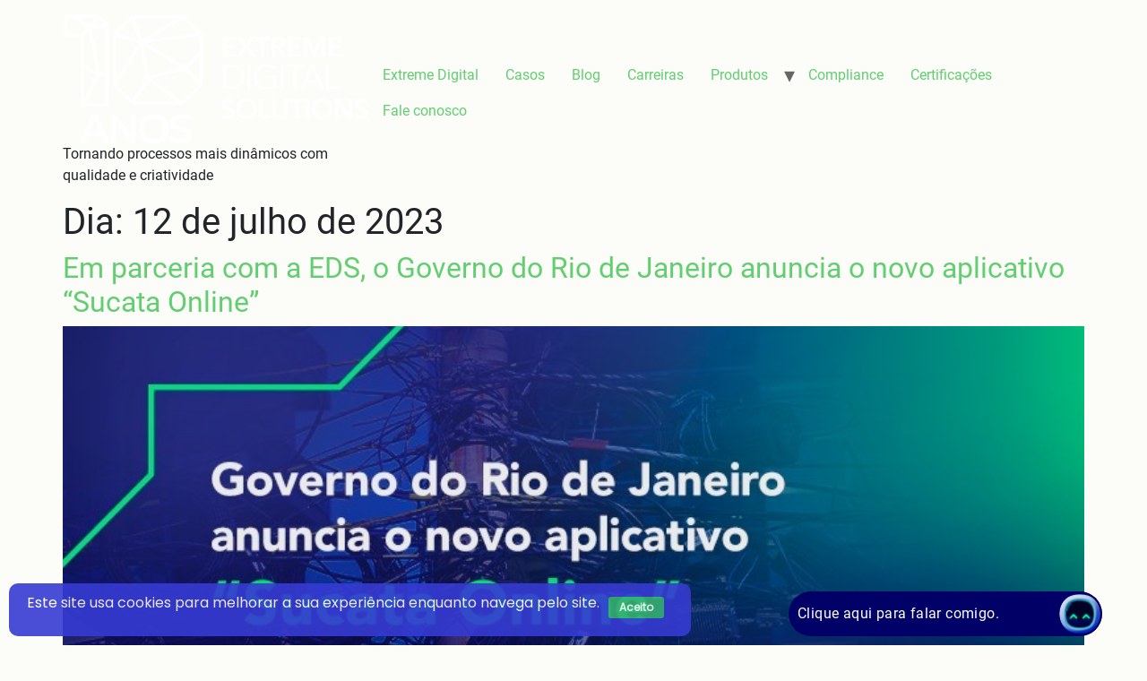

--- FILE ---
content_type: text/html; charset=UTF-8
request_url: https://www2.extremedigital.com.br/2023/07/12/
body_size: 12170
content:
<!doctype html><html lang="pt-BR"><head><meta charset="UTF-8"><meta name="viewport" content="width=device-width, initial-scale=1"><link rel="profile" href="https://gmpg.org/xfn/11"><link media="all" href="https://www2.extremedigital.com.br/wp-content/cache/autoptimize/css/autoptimize_985b2e82381cb6d932f1f787847d07e6.css" rel="stylesheet"><title>12 de julho de 2023 &#8211; Extreme Digital Solutions</title><meta name='robots' content='max-image-preview:large' /><link rel='dns-prefetch' href='//www.googletagmanager.com' /><link rel="alternate" type="application/rss+xml" title="Feed para Extreme Digital Solutions &raquo;" href="https://www2.extremedigital.com.br/feed/" /><link rel="alternate" type="application/rss+xml" title="Feed de comentários para Extreme Digital Solutions &raquo;" href="https://www2.extremedigital.com.br/comments/feed/" /><link rel='stylesheet' id='elementor-post-6-css' href='https://www2.extremedigital.com.br/wp-content/cache/autoptimize/css/autoptimize_single_98ecd6a7cb1eca3dc363ac1a12069a44.css?ver=1759845571' media='all' /><link rel='stylesheet' id='elementor-global-css' href='https://www2.extremedigital.com.br/wp-content/cache/autoptimize/css/autoptimize_single_493d77b59bfd7699a9415c924317b084.css?ver=1759845571' media='all' /><link rel='stylesheet' id='elementor-post-28765-css' href='https://www2.extremedigital.com.br/wp-content/cache/autoptimize/css/autoptimize_single_1d9a03dfcde3e950165a3f6534a4c168.css?ver=1759845792' media='all' /><link rel='stylesheet' id='google-fonts-1-css' href='https://fonts.googleapis.com/css?family=DM+Sans%3A100%2C100italic%2C200%2C200italic%2C300%2C300italic%2C400%2C400italic%2C500%2C500italic%2C600%2C600italic%2C700%2C700italic%2C800%2C800italic%2C900%2C900italic&#038;display=auto&#038;ver=6.9' media='all' /><link rel="preconnect" href="https://fonts.gstatic.com/" crossorigin><script defer src="https://www2.extremedigital.com.br/wp-includes/js/jquery/jquery.min.js?ver=3.7.1" id="jquery-core-js"></script> <script defer src="https://www2.extremedigital.com.br/wp-includes/js/jquery/jquery-migrate.min.js?ver=3.4.1" id="jquery-migrate-js"></script> <script defer src="//www2.extremedigital.com.br/wp-content/plugins/theplus_elementor_addon/assets/js/main/pre-loader/plus-pre-loader-extra-transition.min.js?ver=5.1.3" id="plus-pre-loader-js2-js"></script> <script defer src="//www2.extremedigital.com.br/wp-content/plugins/theplus_elementor_addon/assets/js/main/pre-loader/plus-pre-loader.min.js?ver=5.1.3" id="plus-pre-loader-js-js"></script>  <script src="https://www.googletagmanager.com/gtag/js?id=UA-270170638-1" id="google_gtagjs-js" async></script> <script defer id="google_gtagjs-js-after" src="[data-uri]"></script>  <script defer id="ecs_ajax_load-js-extra" src="[data-uri]"></script> <script defer src="https://www2.extremedigital.com.br/wp-content/cache/autoptimize/js/autoptimize_single_6a414b257267a883c6dd13b3c66b8596.js?ver=3.1.7" id="ecs_ajax_load-js"></script> <script defer src="https://www2.extremedigital.com.br/wp-content/cache/autoptimize/js/autoptimize_single_447712f49ef92d24eda0381882e5f00b.js?ver=3.1.7" id="ecs-script-js"></script> <link rel="https://api.w.org/" href="https://www2.extremedigital.com.br/wp-json/" /><link rel="EditURI" type="application/rsd+xml" title="RSD" href="https://www2.extremedigital.com.br/xmlrpc.php?rsd" /><meta name="generator" content="WordPress 6.9" /><style type="text/css" id="cst_font_data">@font-face{font-family:"DMSans Regular";font-display:auto;font-fallback:Sans-serif;font-weight:100;src:url(https://www2.extremedigital.com.br/wp-content/uploads/2022/12/DMSans-Regular.woff2) format('woff2'),url(https://www2.extremedigital.com.br/wp-content/uploads/2022/12/DMSans-Regular.woff) format('woff'),url(https://www2.extremedigital.com.br/wp-content/uploads/2022/12/DMSans-Regular.ttf) format('TrueType'),url(https://www2.extremedigital.com.br/wp-content/uploads/2022/12/DMSans-Regular.eot) format('eot'),url(https://www2.extremedigital.com.br/wp-content/uploads/2022/12/DMSans-Regular.svg) format('svg'),url(https://www2.extremedigital.com.br/wp-content/uploads/2022/12/DMSans-Regular.otf) format('OpenType')}@font-face{font-family:"DMSans Medium Italic";font-display:auto;font-fallback:Sans-serif;font-weight:100;src:url(https://www2.extremedigital.com.br/wp-content/uploads/2022/12/DMSans-MediumItalic.woff2) format('woff2'),url(https://www2.extremedigital.com.br/wp-content/uploads/2022/12/DMSans-MediumItalic.woff) format('woff'),url(https://www2.extremedigital.com.br/wp-content/uploads/2022/12/DMSans-MediumItalic.ttf) format('TrueType'),url(https://www2.extremedigital.com.br/wp-content/uploads/2022/12/DMSans-MediumItalic.eot) format('eot'),url(https://www2.extremedigital.com.br/wp-content/uploads/2022/12/DMSans-MediumItalic.svg) format('svg'),url(https://www2.extremedigital.com.br/wp-content/uploads/2022/12/DMSans-MediumItalic.otf) format('OpenType')}@font-face{font-family:"DMSans Medium";font-display:auto;font-fallback:Sans-serif;font-weight:100;src:url(https://www2.extremedigital.com.br/wp-content/uploads/2022/12/DMSans-Medium.woff2) format('woff2'),url(https://www2.extremedigital.com.br/wp-content/uploads/2022/12/DMSans-Medium.woff) format('woff'),url(https://www2.extremedigital.com.br/wp-content/uploads/2022/12/DMSans-Medium.ttf) format('TrueType'),url(https://www2.extremedigital.com.br/wp-content/uploads/2022/12/DMSans-Medium.eot) format('eot'),url(https://www2.extremedigital.com.br/wp-content/uploads/2022/12/DMSans-Medium.svg) format('svg'),url(https://www2.extremedigital.com.br/wp-content/uploads/2022/12/DMSans-Medium.otf) format('OpenType')}@font-face{font-family:"DMSans Italic";font-display:auto;font-fallback:Sans-serif;font-weight:100;src:url(https://www2.extremedigital.com.br/wp-content/uploads/2022/12/DMSans-Italic.woff2) format('woff2'),url(https://www2.extremedigital.com.br/wp-content/uploads/2022/12/DMSans-Italic.woff) format('woff'),url(https://www2.extremedigital.com.br/wp-content/uploads/2022/12/DMSans-Italic.ttf) format('TrueType'),url(https://www2.extremedigital.com.br/wp-content/uploads/2022/12/DMSans-Italic.eot) format('eot'),url(https://www2.extremedigital.com.br/wp-content/uploads/2022/12/DMSans-Italic.svg) format('svg'),url(https://www2.extremedigital.com.br/wp-content/uploads/2022/12/DMSans-Italic.otf) format('OpenType')}@font-face{font-family:"DMSans Bold Italic";font-display:auto;font-fallback:Sans-serif;font-weight:100;src:url(https://www2.extremedigital.com.br/wp-content/uploads/2022/12/DMSans-BoldItalic.woff2) format('woff2'),url(https://www2.extremedigital.com.br/wp-content/uploads/2022/12/DMSans-BoldItalic.woff) format('woff'),url(https://www2.extremedigital.com.br/wp-content/uploads/2022/12/DMSans-BoldItalic.ttf) format('TrueType'),url(https://www2.extremedigital.com.br/wp-content/uploads/2022/12/DMSans-BoldItalic.eot) format('eot'),url(https://www2.extremedigital.com.br/wp-content/uploads/2022/12/DMSans-BoldItalic.svg) format('svg'),url(https://www2.extremedigital.com.br/wp-content/uploads/2022/12/DMSans-BoldItalic.otf) format('OpenType')}@font-face{font-family:"DMSans Bold";font-display:auto;font-fallback:Sans-serif;font-weight:100;src:url(https://www2.extremedigital.com.br/wp-content/uploads/2022/12/DMSans-Bold.woff2) format('woff2'),url(https://www2.extremedigital.com.br/wp-content/uploads/2022/12/DMSans-Bold.woff) format('woff'),url(https://www2.extremedigital.com.br/wp-content/uploads/2022/12/DMSans-Bold.ttf) format('TrueType'),url(https://www2.extremedigital.com.br/wp-content/uploads/2022/12/DMSans-Bold.eot) format('eot'),url(https://www2.extremedigital.com.br/wp-content/uploads/2022/12/DMSans-Bold.svg) format('svg'),url(https://www2.extremedigital.com.br/wp-content/uploads/2022/12/DMSans-Bold.otf) format('OpenType')}@font-face{font-family:"Roboto Regular";font-display:auto;font-fallback:roboto regular;font-weight:100;src:url(https://www2.extremedigital.com.br/wp-content/uploads/2022/11/Roboto-Regular.woff2) format('woff2'),url(https://www2.extremedigital.com.br/wp-content/uploads/2022/11/Roboto-Regular.woff) format('woff'),url(https://www2.extremedigital.com.br/wp-content/uploads/2022/11/Roboto-Regular.ttf) format('TrueType'),url(https://www2.extremedigital.com.br/wp-content/uploads/2022/11/Roboto-Regular.eot) format('eot'),url(https://www2.extremedigital.com.br/wp-content/uploads/2022/11/Roboto-Regular.svg) format('svg'),url(https://www2.extremedigital.com.br/wp-content/uploads/2022/11/Roboto-Regular.otf) format('OpenType')}@font-face{font-family:"Roboto Regular";font-display:auto;font-fallback:roboto regular;font-weight:500;src:url(https://www2.extremedigital.com.br/wp-content/uploads/2022/11/Roboto-Medium.woff2) format('woff2'),url(https://www2.extremedigital.com.br/wp-content/uploads/2022/11/Roboto-Medium.woff) format('woff'),url(https://www2.extremedigital.com.br/wp-content/uploads/2022/11/Roboto-Medium.ttf) format('TrueType'),url(https://www2.extremedigital.com.br/wp-content/uploads/2022/11/Roboto-Medium.eot) format('eot'),url(https://www2.extremedigital.com.br/wp-content/uploads/2022/11/Roboto-Medium.svg) format('svg'),url(https://www2.extremedigital.com.br/wp-content/uploads/2022/11/Roboto-Medium.otf) format('OpenType')}@font-face{font-family:"Avenir LT Std Black";font-display:auto;font-fallback:Sans-serif;font-weight:100;src:url(https://www2.extremedigital.com.br/wp-content/uploads/2022/08/AvenirLTStd-Black.woff2) format('woff2'),url(https://www2.extremedigital.com.br/wp-content/uploads/2022/08/AvenirLTStd-Black.woff) format('woff'),url(https://www2.extremedigital.com.br/wp-content/uploads/2022/06/AvenirLTStd-Black.ttf) format('TrueType'),url(https://www2.extremedigital.com.br/wp-content/uploads/2022/08/AvenirLTStd-Black.eot) format('eot'),url(https://www2.extremedigital.com.br/wp-content/uploads/2022/08/AvenirLTStd-Black.svg) format('svg'),url(https://www2.extremedigital.com.br/wp-content/uploads/2022/10/AvenirLTStd-Black.otf) format('OpenType')}@font-face{font-family:"Avenir Black";font-display:auto;font-fallback:Sans-serif;font-weight:100;src:url(https://www2.extremedigital.com.br/wp-content/uploads/2022/06/Avenir-Black.woff2) format('woff2'),url(https://www2.extremedigital.com.br/wp-content/uploads/2022/06/Avenir-Black.woff) format('woff'),url(https://www2.extremedigital.com.br/wp-content/uploads/2022/06/Avenir-Black.ttf) format('TrueType'),url(https://www2.extremedigital.com.br/wp-content/uploads/2022/06/Avenir-Black.eot) format('eot'),url(https://www2.extremedigital.com.br/wp-content/uploads/2022/06/Avenir-Black.svg) format('svg'),url(https://www2.extremedigital.com.br/wp-content/uploads/2022/10/Avenir-Black.otf) format('OpenType')}@font-face{font-family:"Avenir Book";font-display:auto;font-fallback:Sans-serif;font-weight:100;src:url(https://www2.extremedigital.com.br/wp-content/uploads/2022/06/Avenir-Book.woff2) format('woff2'),url(https://www2.extremedigital.com.br/wp-content/uploads/2022/06/Avenir-Book.woff) format('woff'),url(https://www2.extremedigital.com.br/wp-content/uploads/2022/06/Avenir-Book.ttf) format('TrueType'),url(https://www2.extremedigital.com.br/wp-content/uploads/2022/06/Avenir-Book.eot) format('eot'),url(https://www2.extremedigital.com.br/wp-content/uploads/2022/06/Avenir-Book.svg) format('svg'),url(https://www2.extremedigital.com.br/wp-content/uploads/2022/10/Avenir-Book.otf) format('OpenType')}@font-face{font-family:"Avenir Heavy";font-display:auto;font-fallback:Sans-serif;font-weight:100;src:url(https://www2.extremedigital.com.br/wp-content/uploads/2022/06/Avenir-Heavy.woff2) format('woff2'),url(https://www2.extremedigital.com.br/wp-content/uploads/2022/06/Avenir-Heavy.woff) format('woff'),url(https://www2.extremedigital.com.br/wp-content/uploads/2022/06/Avenir-Heavy.ttf) format('TrueType'),url(https://www2.extremedigital.com.br/wp-content/uploads/2022/06/Avenir-Heavy.eot) format('eot'),url(https://www2.extremedigital.com.br/wp-content/uploads/2022/06/Avenir-Heavy.svg) format('svg'),url(https://www2.extremedigital.com.br/wp-content/uploads/2022/10/Avenir-Heavy.otf) format('OpenType')}@font-face{font-family:"Avenir Light";font-display:auto;font-fallback:Sans-serif;font-weight:100;src:url(https://www2.extremedigital.com.br/wp-content/uploads/2022/06/Avenir-Light.woff2) format('woff2'),url(https://www2.extremedigital.com.br/wp-content/uploads/2022/06/Avenir-Light.woff) format('woff'),url(https://www2.extremedigital.com.br/wp-content/uploads/2022/06/Avenir-Light.ttf) format('TrueType'),url(https://www2.extremedigital.com.br/wp-content/uploads/2022/06/Avenir-Light.eot) format('eot'),url(https://www2.extremedigital.com.br/wp-content/uploads/2022/06/Avenir-Light.svg) format('svg'),url(https://www2.extremedigital.com.br/wp-content/uploads/2022/10/Avenir-Light.otf) format('OpenType')}@font-face{font-family:"Avenir Medium";font-display:auto;font-fallback:Sans-serif;font-weight:100;src:url(https://www2.extremedigital.com.br/wp-content/uploads/2022/08/Avenir-Medium.woff2) format('woff2'),url(https://www2.extremedigital.com.br/wp-content/uploads/2022/06/Avenir-Medium.woff) format('woff'),url(https://www2.extremedigital.com.br/wp-content/uploads/2022/06/Avenir-Medium.ttf) format('TrueType'),url(https://www2.extremedigital.com.br/wp-content/uploads/2022/06/Avenir-Medium.eot) format('eot'),url(https://www2.extremedigital.com.br/wp-content/uploads/2022/07/Avenir-Medium.svg) format('svg'),url(https://www2.extremedigital.com.br/wp-content/uploads/2022/10/Avenir-Medium.otf) format('OpenType')}@font-face{font-family:"Avenir Oblique";font-display:auto;font-fallback:Sans-serif;font-weight:100;src:url(https://www2.extremedigital.com.br/wp-content/uploads/2022/06/Avenir-Oblique.woff2) format('woff2'),url(https://www2.extremedigital.com.br/wp-content/uploads/2022/06/Avenir-Oblique.woff) format('woff'),url(https://www2.extremedigital.com.br/wp-content/uploads/2022/06/Avenir-Oblique.ttf) format('TrueType'),url(https://www2.extremedigital.com.br/wp-content/uploads/2022/06/Avenir-Oblique.eot) format('eot'),url(https://www2.extremedigital.com.br/wp-content/uploads/2022/06/Avenir-Oblique.svg) format('svg'),url(https://www2.extremedigital.com.br/wp-content/uploads/2022/10/Avenir-Oblique.otf) format('OpenType')}@font-face{font-family:"Avenir Regular";font-display:auto;font-fallback:Sans-serif;font-weight:100;src:url(https://www2.extremedigital.com.br/wp-content/uploads/2022/06/Avenir-Regular.woff2) format('woff2'),url(https://www2.extremedigital.com.br/wp-content/uploads/2022/06/Avenir-Regular.woff) format('woff'),url(https://www2.extremedigital.com.br/wp-content/uploads/2022/07/Avenir-Regular.ttf) format('TrueType'),url(https://www2.extremedigital.com.br/wp-content/uploads/2022/07/Avenir-Regular.eot) format('eot'),url(https://www2.extremedigital.com.br/wp-content/uploads/2022/07/Avenir-Regular.svg) format('svg'),url(https://www2.extremedigital.com.br/wp-content/uploads/2022/10/Avenir-Regular.otf) format('OpenType')}@font-face{font-family:"Avenir Roman";font-display:auto;font-fallback:Sans-serif;font-weight:100;src:url(https://www2.extremedigital.com.br/wp-content/uploads/2022/06/Avenir-Roman.woff2) format('woff2'),url(https://www2.extremedigital.com.br/wp-content/uploads/2022/06/Avenir-Roman.woff) format('woff'),url(https://www2.extremedigital.com.br/wp-content/uploads/2022/06/Avenir-Roman.ttf) format('TrueType'),url(https://www2.extremedigital.com.br/wp-content/uploads/2022/06/Avenir-Roman.eot) format('eot'),url(https://www2.extremedigital.com.br/wp-content/uploads/2022/06/Avenir-Roman.svg) format('svg'),url(https://www2.extremedigital.com.br/wp-content/uploads/2022/09/Avenir-Roman.otf) format('OpenType')}@font-face{font-family:"Avenir Black Oblique";font-display:auto;font-fallback:Sans-serif;font-weight:100;src:url(https://www2.extremedigital.com.br/wp-content/uploads/2022/06/Avenir-Black-Oblique.woff2) format('woff2'),url(https://www2.extremedigital.com.br/wp-content/uploads/2022/06/Avenir-Black-Oblique.woff) format('woff'),url(https://www2.extremedigital.com.br/wp-content/uploads/2022/10/Avenir-Black-Oblique.ttf) format('TrueType'),url(https://www2.extremedigital.com.br/wp-content/uploads/2022/06/Avenir-Black-Oblique.eot) format('eot'),url(https://www2.extremedigital.com.br/wp-content/uploads/2022/07/Avenir-Black-Oblique.svg) format('svg'),url(https://www2.extremedigital.com.br/wp-content/uploads/2022/10/Avenir-Black-Oblique.otf) format('OpenType')}@font-face{font-family:"Avenir Book Oblique";font-display:auto;font-fallback:Sans-serif;font-weight:100;src:url(https://www2.extremedigital.com.br/wp-content/uploads/2022/07/Avenir-Book-Oblique.woff2) format('woff2'),url(https://www2.extremedigital.com.br/wp-content/uploads/2022/06/Avenir-Book-Oblique.woff) format('woff'),url(https://www2.extremedigital.com.br/wp-content/uploads/2022/06/Avenir-BookOblique.ttf) format('TrueType'),url(https://www2.extremedigital.com.br/wp-content/uploads/2022/06/Avenir-Book-Oblique.eot) format('eot'),url(https://www2.extremedigital.com.br/wp-content/uploads/2022/07/Avenir-Book-Oblique.svg) format('svg'),url(https://www2.extremedigital.com.br/wp-content/uploads/2022/10/Avenir-Book-Oblique.otf) format('OpenType')}@font-face{font-family:"Avenir Heavy Oblique";font-display:auto;font-fallback:Sans-serif;font-weight:100;src:url(https://www2.extremedigital.com.br/wp-content/uploads/2022/07/Avenir-Heavy-Oblique.woff2) format('woff2'),url(https://www2.extremedigital.com.br/wp-content/uploads/2022/06/Avenir-Heavy-Oblique.woff) format('woff'),url(https://www2.extremedigital.com.br/wp-content/uploads/2022/10/Avenir-Heavy-Oblique.ttf) format('TrueType'),url(https://www2.extremedigital.com.br/wp-content/uploads/2022/06/Avenir-Heavy-Oblique.eot) format('eot'),url(https://www2.extremedigital.com.br/wp-content/uploads/2022/06/Avenir-Heavy-Oblique.svg) format('svg'),url(https://www2.extremedigital.com.br/wp-content/uploads/2022/10/Avenir-Heavy-Oblique.otf) format('OpenType')}@font-face{font-family:"Avenir Light Oblique";font-display:auto;font-fallback:Sans-serif;font-weight:100;src:url(https://www2.extremedigital.com.br/wp-content/uploads/2022/07/Avenir-Light-Oblique.woff2) format('woff2'),url(https://www2.extremedigital.com.br/wp-content/uploads/2022/06/Avenir-Light-Oblique.woff) format('woff'),url(https://www2.extremedigital.com.br/wp-content/uploads/2022/10/Avenir-Light-Oblique.ttf) format('TrueType'),url(https://www2.extremedigital.com.br/wp-content/uploads/2022/06/Avenir-Light-Oblique.eot) format('eot'),url(https://www2.extremedigital.com.br/wp-content/uploads/2022/07/Avenir-Light-Oblique.svg) format('svg'),url(https://www2.extremedigital.com.br/wp-content/uploads/2022/10/Avenir-Black-Oblique.otf) format('OpenType')}@font-face{font-family:"Avenir Medium Oblique";font-display:auto;font-fallback:Sans-serif;font-weight:100;src:url(https://www2.extremedigital.com.br/wp-content/uploads/2022/08/Avenir-Medium-Oblique.woff2) format('woff2'),url(https://www2.extremedigital.com.br/wp-content/uploads/2022/06/Avenir-Medium-Oblique.woff) format('woff'),url(https://www2.extremedigital.com.br/wp-content/uploads/2022/08/Avenir-Medium-Oblique.ttf) format('TrueType'),url(https://www2.extremedigital.com.br/wp-content/uploads/2022/06/Avenir-Medium-Oblique.eot) format('eot'),url(https://www2.extremedigital.com.br/wp-content/uploads/2022/08/Avenir-Medium-Oblique.svg) format('svg'),url(https://www2.extremedigital.com.br/wp-content/uploads/2022/10/Avenir-Medium-Oblique.otf) format('OpenType')}</style><meta name="generator" content="Site Kit by Google 1.101.0" /><meta name="generator" content="Elementor 3.13.2; features: e_dom_optimization, e_optimized_assets_loading, e_optimized_css_loading, a11y_improvements, additional_custom_breakpoints; settings: css_print_method-external, google_font-enabled, font_display-auto"><meta name="theme-color" content="#FCFCF9"><link rel="icon" href="https://www2.extremedigital.com.br/wp-content/uploads/2022/10/LOGO_10_ANOS_branco-150x150.png" sizes="32x32" /><link rel="icon" href="https://www2.extremedigital.com.br/wp-content/uploads/2022/10/LOGO_10_ANOS_branco-700x700.png" sizes="192x192" /><link rel="apple-touch-icon" href="https://www2.extremedigital.com.br/wp-content/uploads/2022/10/LOGO_10_ANOS_branco-700x700.png" /><meta name="msapplication-TileImage" content="https://www2.extremedigital.com.br/wp-content/uploads/2022/10/LOGO_10_ANOS_branco-700x700.png" /></head><body class="archive date wp-custom-logo wp-theme-hello-elementor ehf-template-hello-elementor ehf-stylesheet-hello-elementor elementor-default elementor-kit-6"> <a class="skip-link screen-reader-text" href="#content">Skip to content</a><header id="site-header" class="site-header dynamic-header menu-dropdown-tablet" role="banner"><div class="header-inner"><div class="site-branding show-logo"><div class="site-logo show"> <a href="https://www2.extremedigital.com.br/" class="custom-logo-link" rel="home"><img width="1920" height="810" src="https://www2.extremedigital.com.br/wp-content/uploads/2022/10/LOGO_10_ANOS_branco.png" class="custom-logo" alt="Extreme Digital Solutions" decoding="async" fetchpriority="high" srcset="https://www2.extremedigital.com.br/wp-content/uploads/2022/10/LOGO_10_ANOS_branco.png 1920w, https://www2.extremedigital.com.br/wp-content/uploads/2022/10/LOGO_10_ANOS_branco-300x127.png 300w, https://www2.extremedigital.com.br/wp-content/uploads/2022/10/LOGO_10_ANOS_branco-1024x432.png 1024w, https://www2.extremedigital.com.br/wp-content/uploads/2022/10/LOGO_10_ANOS_branco-768x324.png 768w, https://www2.extremedigital.com.br/wp-content/uploads/2022/10/LOGO_10_ANOS_branco-1536x648.png 1536w" sizes="(max-width: 1920px) 100vw, 1920px" /></a></div><p class="site-description show"> Tornando processos mais dinâmicos com qualidade e criatividade</p></div><nav class="site-navigation show"><div class="menu-principal-container"><ul id="menu-principal" class="menu"><li id="menu-item-27705" class="menu-item menu-item-type-post_type menu-item-object-post menu-item-27705"><a href="https://www2.extremedigital.com.br/extreme-digital/">Extreme Digital</a></li><li id="menu-item-28310" class="menu-item menu-item-type-post_type menu-item-object-post menu-item-28310"><a href="https://www2.extremedigital.com.br/casos/">Casos</a></li><li id="menu-item-28624" class="menu-item menu-item-type-post_type menu-item-object-post menu-item-28624"><a href="https://www2.extremedigital.com.br/blog/">Blog</a></li><li id="menu-item-28136" class="menu-item menu-item-type-post_type menu-item-object-post menu-item-28136"><a href="https://www2.extremedigital.com.br/carreiras/">Carreiras</a></li><li id="menu-item-9913" class="menu-item menu-item-type-custom menu-item-object-custom menu-item-has-children menu-item-9913"><a href="#">Produtos</a><ul class="sub-menu"><li id="menu-item-9914" class="menu-item menu-item-type-custom menu-item-object-custom menu-item-9914"><a target="_blank" href="https://nimo.digital/">NIMO</a></li><li id="menu-item-9915" class="menu-item menu-item-type-custom menu-item-object-custom menu-item-9915"><a target="_blank" href="https://gr1d.io/">GR1D</a></li></ul></li><li id="menu-item-31992" class="menu-item menu-item-type-custom menu-item-object-custom menu-item-31992"><a href="https://www2.extremedigital.com.br/compliance/">Compliance</a></li><li id="menu-item-35215" class="menu-item menu-item-type-custom menu-item-object-custom menu-item-35215"><a href="https://www2.extremedigital.com.br/certificacoes/">Certificações</a></li><li id="menu-item-272" class="menu-item menu-item-type-custom menu-item-object-custom menu-item-home menu-item-272"><a href="https://www2.extremedigital.com.br/#faleconosco">Fale conosco</a></li></ul></div></nav><div class="site-navigation-toggle-holder show"><div class="site-navigation-toggle" role="button" tabindex="0"> <i class="eicon-menu-bar" aria-hidden="true"></i> <span class="screen-reader-text">Menu</span></div></div><nav class="site-navigation-dropdown show"><div class="menu-principal-container"><ul id="menu-principal" class="menu"><li id="menu-item-27705" class="menu-item menu-item-type-post_type menu-item-object-post menu-item-27705"><a href="https://www2.extremedigital.com.br/extreme-digital/">Extreme Digital</a></li><li id="menu-item-28310" class="menu-item menu-item-type-post_type menu-item-object-post menu-item-28310"><a href="https://www2.extremedigital.com.br/casos/">Casos</a></li><li id="menu-item-28624" class="menu-item menu-item-type-post_type menu-item-object-post menu-item-28624"><a href="https://www2.extremedigital.com.br/blog/">Blog</a></li><li id="menu-item-28136" class="menu-item menu-item-type-post_type menu-item-object-post menu-item-28136"><a href="https://www2.extremedigital.com.br/carreiras/">Carreiras</a></li><li id="menu-item-9913" class="menu-item menu-item-type-custom menu-item-object-custom menu-item-has-children menu-item-9913"><a href="#">Produtos</a><ul class="sub-menu"><li id="menu-item-9914" class="menu-item menu-item-type-custom menu-item-object-custom menu-item-9914"><a target="_blank" href="https://nimo.digital/">NIMO</a></li><li id="menu-item-9915" class="menu-item menu-item-type-custom menu-item-object-custom menu-item-9915"><a target="_blank" href="https://gr1d.io/">GR1D</a></li></ul></li><li id="menu-item-31992" class="menu-item menu-item-type-custom menu-item-object-custom menu-item-31992"><a href="https://www2.extremedigital.com.br/compliance/">Compliance</a></li><li id="menu-item-35215" class="menu-item menu-item-type-custom menu-item-object-custom menu-item-35215"><a href="https://www2.extremedigital.com.br/certificacoes/">Certificações</a></li><li id="menu-item-272" class="menu-item menu-item-type-custom menu-item-object-custom menu-item-home menu-item-272"><a href="https://www2.extremedigital.com.br/#faleconosco">Fale conosco</a></li></ul></div></nav></div></header><main id="content" class="site-main"><header class="page-header"><h1 class="entry-title">Dia: <span>12 de julho de 2023</span></h1></header><div class="page-content"><article class="post"><h2 class="entry-title"><a href="https://www2.extremedigital.com.br/em-parceria-com-a-eds-o-governo-do-rio-de-janeiro-anuncia-o-novo-aplicativo-sucata-online/">Em parceria com a EDS, o Governo do Rio de Janeiro anuncia o novo aplicativo “Sucata Online”</a></h2><a href="https://www2.extremedigital.com.br/em-parceria-com-a-eds-o-governo-do-rio-de-janeiro-anuncia-o-novo-aplicativo-sucata-online/"><img width="775" height="400" src="https://www2.extremedigital.com.br/wp-content/uploads/2023/07/WhatsApp-Image-2023-07-12-at-12.38.42.jpeg" class="attachment-large size-large wp-post-image" alt="" decoding="async" srcset="https://www2.extremedigital.com.br/wp-content/uploads/2023/07/WhatsApp-Image-2023-07-12-at-12.38.42.jpeg 775w, https://www2.extremedigital.com.br/wp-content/uploads/2023/07/WhatsApp-Image-2023-07-12-at-12.38.42-300x155.jpeg 300w, https://www2.extremedigital.com.br/wp-content/uploads/2023/07/WhatsApp-Image-2023-07-12-at-12.38.42-768x396.jpeg 768w" sizes="(max-width: 775px) 100vw, 775px" /></a><p>Em parceria com a EDS, o Governo do Rio de Janeiro anuncia o novo aplicativo “Sucata Online”&nbsp; Em parceria com o governo do Estado do Rio de Janeiro, a EDS está trabalhando no desenvolvimento do aplicativo CER &#8211; Cadastro de Estabelecimentos de Reciclagem, também chamado de Sucata Online. O app terá papel fundamental no combate [&hellip;]</p></article></div></main><footer id="site-footer" class="site-footer dynamic-footer footer-has-copyright" role="contentinfo"><div class="footer-inner"><div class="site-branding show-logo"><div class="site-logo show"> <a href="https://www2.extremedigital.com.br/" class="custom-logo-link" rel="home"><img width="1920" height="810" src="https://www2.extremedigital.com.br/wp-content/uploads/2022/10/LOGO_10_ANOS_branco.png" class="custom-logo" alt="Extreme Digital Solutions" decoding="async" srcset="https://www2.extremedigital.com.br/wp-content/uploads/2022/10/LOGO_10_ANOS_branco.png 1920w, https://www2.extremedigital.com.br/wp-content/uploads/2022/10/LOGO_10_ANOS_branco-300x127.png 300w, https://www2.extremedigital.com.br/wp-content/uploads/2022/10/LOGO_10_ANOS_branco-1024x432.png 1024w, https://www2.extremedigital.com.br/wp-content/uploads/2022/10/LOGO_10_ANOS_branco-768x324.png 768w, https://www2.extremedigital.com.br/wp-content/uploads/2022/10/LOGO_10_ANOS_branco-1536x648.png 1536w" sizes="(max-width: 1920px) 100vw, 1920px" /></a></div><p class="site-description show"> Tornando processos mais dinâmicos com qualidade e criatividade</p></div><div class="copyright show"><p>Todos os direitos reservados</p></div></div></footer> <script defer src="[data-uri]"></script> <script type="speculationrules">{"prefetch":[{"source":"document","where":{"and":[{"href_matches":"/*"},{"not":{"href_matches":["/wp-*.php","/wp-admin/*","/wp-content/uploads/*","/wp-content/*","/wp-content/plugins/*","/wp-content/themes/hello-elementor/*","/*\\?(.+)"]}},{"not":{"selector_matches":"a[rel~=\"nofollow\"]"}},{"not":{"selector_matches":".no-prefetch, .no-prefetch a"}}]},"eagerness":"conservative"}]}</script> <script defer src="[data-uri]"></script> <div class="rgpd-custom-box" id="rgpdCustomBox"> <span onclick="closeBoxRdpd()" class="dashicons dashicons-insert"></span><div class="rgpd-center"><h2>Damos valor à sua privacidade</h2></div><div class="rgpd-box-aviso"><p> Nós e os nossos parceiros armazenamos ou acedemos a informações dos dispositivos, tais como cookies, e processamos dados pessoais, tais como identificadores exclusivos e informações padrão enviadas pelos dispositivos, para as finalidades descritas abaixo. Poderá clicar para consentir o processamento por nossa parte e pela parte dos nossos parceiros para tais finalidades. Em alternativa, poderá clicar para recusar o consentimento, ou aceder a informações mais pormenorizadas e alterar as suas preferências antes de dar consentimento. As suas preferências serão aplicadas apenas a este website.</p></div><div class="scroll-rgpd"><div class="rgpd-custom-flex"><div class="rgpd-custom-cookies"><div class="rgpd-box-titulo" ><h3>Cookies estritamente necessários</h3></div></div></div><div class="rgpd-box-desc" id="Cookie1desc"><p> Estes cookies são necessários para que o website funcione e não podem ser desligados nos nossos sistemas. Normalmente, eles só são configurados em resposta a ações levadas a cabo por si e que correspondem a uma solicitação de serviços, tais como definir as suas preferências de privacidade, iniciar sessão ou preencher formulários. Pode configurar o seu navegador para bloquear ou alertá-lo(a) sobre esses cookies, mas algumas partes do website não funcionarão. Estes cookies não armazenam qualquer informação pessoal identificável.</p></div><div class="rgpd-custom-flex"><div class="rgpd-custom-cookies"><div class="rgpd-box-titulo" onclick="Cookie2desc()"><h3>Cookies de desempenho</h3></div><div class="rgpd-box-switch"> <label class="switch"> <input type="checkbox" name="rgpdCookies02" id="rgpdCookies02" checked> <span class="sliderrgpd round"></span> </label></div></div></div><div class="rgpd-box-desc" id="Cookie2desc"><p>Estes cookies permitem-nos contar visitas e fontes de tráfego, para que possamos medir e melhorar o desempenho do nosso website. Eles ajudam-nos a saber quais são as páginas mais e menos populares e a ver como os visitantes se movimentam pelo website. Todas as informações recolhidas por estes cookies são agregadas e, por conseguinte, anónimas. Se não permitir estes cookies, não saberemos quando visitou o nosso site.</p></div><div class="rgpd-custom-flex"><div class="rgpd-custom-cookies"><div class="rgpd-box-titulo" onclick="Cookie3desc()"><h3>Cookies de funcionalidade</h3></div><div class="rgpd-box-switch"> <label class="switch"> <input type="checkbox" name="rgpdCookies03" id="rgpdCookies03" checked> <span class="sliderrgpd round"></span> </label></div></div></div><div class="rgpd-box-desc" id="Cookie3desc"><p>Estes cookies permitem que o site forneça uma funcionalidade e personalização melhoradas. Podem ser estabelecidos por nós ou por fornecedores externos cujos serviços adicionámos às nossas páginas. Se não permitir estes cookies algumas destas funcionalidades, ou mesmo todas, podem não atuar corretamente.</p></div><div class="rgpd-custom-flex"><div class="rgpd-custom-cookies"><div class="rgpd-box-titulo" onclick="Cookie4desc()"><h3>Cookies de publicidade</h3></div><div class="rgpd-box-switch"> <label class="switch"> <input type="checkbox" name="rgpdCookies04" id="rgpdCookies04" checked> <span class="sliderrgpd round"></span> </label></div></div></div><div class="rgpd-box-desc" id="Cookie4desc"><p>Estes cookies podem ser estabelecidos através do nosso site pelos nossos parceiros de publicidade. Podem ser usados por essas empresas para construir um perfil sobre os seus interesses e mostrar-lhe anúncios relevantes em outros websites. Eles não armazenam diretamente informações pessoais, mas são baseados na identificação exclusiva do seu navegador e dispositivo de internet. Se não permitir estes cookies, terá menos publicidade direcionada.</p></div></div><div class="privacyUrls"><p>Visite as nossas páginas de <a href="https://www2.extremedigital.com.br/?p=0" target="_blank">Políticas de privacidade</a> e <a href="https://www2.extremedigital.com.br/?p=27865" target="_blank">Termos e condições</a>.</p></div><div class="rgpd-right"> <button type="submit" onclick="runConsole('sim')" class="rgpdsavebtn">Guardar</button></div></div> <script defer src="[data-uri]"></script> <div id="myModalrgpd" class="wprgpd-modal-dialogg rgpdboxcolor" style="font-family:poppins;"> <font color=#ffffff> Este site usa cookies para melhorar a sua experiência enquanto navega pelo site. </font><div style="display:inline-grid;float: right;"> <button id="rgpdcookieaccept" name="rgpdcookieaccept" class="rgpdacceptbtn btn btn-primary pull-right" onclick="rgpdSetCookie()" style="float:right;margin-top:5px; margin-right:10px;" id="yes"> Aceito </button></div></div>  <script defer src="[data-uri]"></script> <script defer id="eae-main-js-extra" src="[data-uri]"></script> <script defer src="https://www2.extremedigital.com.br/wp-content/plugins/addon-elements-for-elementor-page-builder/assets/js/eae.min.js?ver=1.12.2" id="eae-main-js"></script> <script defer src="https://www2.extremedigital.com.br/wp-content/plugins/elementor/assets/lib/font-awesome/js/v4-shims.min.js?ver=1.0" id="font-awesome-4-shim-js"></script> <script defer src="https://www2.extremedigital.com.br/wp-content/plugins/addon-elements-for-elementor-page-builder/assets/js/animated-main.min.js?ver=1.0" id="animated-main-js"></script> <script defer src="https://www2.extremedigital.com.br/wp-content/plugins/addon-elements-for-elementor-page-builder/assets/js/particles.min.js?ver=2.0.0" id="eae-particles-js"></script> <script defer src="https://www2.extremedigital.com.br/wp-content/plugins/addon-elements-for-elementor-page-builder/assets/lib/magnific.min.js?ver=1.1.0" id="wts-magnific-js"></script> <script defer src="https://www2.extremedigital.com.br/wp-content/plugins/addon-elements-for-elementor-page-builder/assets/lib/vegas/vegas.min.js?ver=2.4.0" id="vegas-js"></script> <script defer src="https://www2.extremedigital.com.br/wp-content/cache/autoptimize/js/autoptimize_single_e89d326e0218c78fe207ae20685e59fe.js?ver=1.6.3" id="fme-jquery-mask-js"></script> <script defer src="https://www2.extremedigital.com.br/wp-content/cache/autoptimize/js/autoptimize_single_073e1caa35cd0e64fbc2604a73cfa224.js?ver=1.6.3" id="fme-mask-js"></script> <script defer src="https://www2.extremedigital.com.br/wp-includes/js/jquery/ui/core.min.js?ver=1.13.3" id="jquery-ui-core-js"></script> <script defer src="https://www2.extremedigital.com.br/wp-includes/js/jquery/ui/mouse.min.js?ver=1.13.3" id="jquery-ui-mouse-js"></script> <script defer src="https://www2.extremedigital.com.br/wp-includes/js/jquery/ui/slider.min.js?ver=1.13.3" id="jquery-ui-slider-js"></script> <script defer src="https://www2.extremedigital.com.br/wp-includes/js/jquery/ui/draggable.min.js?ver=1.13.3" id="jquery-ui-draggable-js"></script> <script defer src="https://www2.extremedigital.com.br/wp-content/cache/autoptimize/js/autoptimize_single_4cc86d1003c45134d6838f13e3885db1.js?ver=0.2.2" id="jquery-touch-punch-js"></script> <script defer src="https://www2.extremedigital.com.br/wp-content/themes/hello-elementor/assets/js/hello-frontend.min.js?ver=1.0.0" id="hello-theme-frontend-js"></script> <script defer src="https://www2.extremedigital.com.br/wp-content/cache/autoptimize/js/autoptimize_single_836835c954fa1283987f6f6808679ca0.js?ver=4.6.0" id="bootstrap-js"></script> <script defer id="ube-frontend-js-extra" src="[data-uri]"></script> <script defer src="https://www2.extremedigital.com.br/wp-content/plugins/ultimate-bootstrap-elements-for-elementor/assets/js/frontend.min.js?ver=1.3.1" id="ube-frontend-js"></script> <script defer id="happy-elementor-addons-js-extra" src="[data-uri]"></script> <script defer src="https://www2.extremedigital.com.br/wp-content/plugins/happy-elementor-addons/assets/js/happy-addons.min.js?ver=3.8.2" id="happy-elementor-addons-js"></script> <script defer id="happy-addons-pro-js-extra" src="[data-uri]"></script> <script defer src="https://www2.extremedigital.com.br/wp-content/cache/autoptimize/js/autoptimize_single_b638136fd087e181fb01ebb3b6369027.js?ver=2.7.1" id="happy-addons-pro-js"></script> <script id="wp-emoji-settings" type="application/json">{"baseUrl":"https://s.w.org/images/core/emoji/17.0.2/72x72/","ext":".png","svgUrl":"https://s.w.org/images/core/emoji/17.0.2/svg/","svgExt":".svg","source":{"concatemoji":"https://www2.extremedigital.com.br/wp-includes/js/wp-emoji-release.min.js?ver=6.9"}}</script> <script type="module">/*! This file is auto-generated */
const a=JSON.parse(document.getElementById("wp-emoji-settings").textContent),o=(window._wpemojiSettings=a,"wpEmojiSettingsSupports"),s=["flag","emoji"];function i(e){try{var t={supportTests:e,timestamp:(new Date).valueOf()};sessionStorage.setItem(o,JSON.stringify(t))}catch(e){}}function c(e,t,n){e.clearRect(0,0,e.canvas.width,e.canvas.height),e.fillText(t,0,0);t=new Uint32Array(e.getImageData(0,0,e.canvas.width,e.canvas.height).data);e.clearRect(0,0,e.canvas.width,e.canvas.height),e.fillText(n,0,0);const a=new Uint32Array(e.getImageData(0,0,e.canvas.width,e.canvas.height).data);return t.every((e,t)=>e===a[t])}function p(e,t){e.clearRect(0,0,e.canvas.width,e.canvas.height),e.fillText(t,0,0);var n=e.getImageData(16,16,1,1);for(let e=0;e<n.data.length;e++)if(0!==n.data[e])return!1;return!0}function u(e,t,n,a){switch(t){case"flag":return n(e,"\ud83c\udff3\ufe0f\u200d\u26a7\ufe0f","\ud83c\udff3\ufe0f\u200b\u26a7\ufe0f")?!1:!n(e,"\ud83c\udde8\ud83c\uddf6","\ud83c\udde8\u200b\ud83c\uddf6")&&!n(e,"\ud83c\udff4\udb40\udc67\udb40\udc62\udb40\udc65\udb40\udc6e\udb40\udc67\udb40\udc7f","\ud83c\udff4\u200b\udb40\udc67\u200b\udb40\udc62\u200b\udb40\udc65\u200b\udb40\udc6e\u200b\udb40\udc67\u200b\udb40\udc7f");case"emoji":return!a(e,"\ud83e\u1fac8")}return!1}function f(e,t,n,a){let r;const o=(r="undefined"!=typeof WorkerGlobalScope&&self instanceof WorkerGlobalScope?new OffscreenCanvas(300,150):document.createElement("canvas")).getContext("2d",{willReadFrequently:!0}),s=(o.textBaseline="top",o.font="600 32px Arial",{});return e.forEach(e=>{s[e]=t(o,e,n,a)}),s}function r(e){var t=document.createElement("script");t.src=e,t.defer=!0,document.head.appendChild(t)}a.supports={everything:!0,everythingExceptFlag:!0},new Promise(t=>{let n=function(){try{var e=JSON.parse(sessionStorage.getItem(o));if("object"==typeof e&&"number"==typeof e.timestamp&&(new Date).valueOf()<e.timestamp+604800&&"object"==typeof e.supportTests)return e.supportTests}catch(e){}return null}();if(!n){if("undefined"!=typeof Worker&&"undefined"!=typeof OffscreenCanvas&&"undefined"!=typeof URL&&URL.createObjectURL&&"undefined"!=typeof Blob)try{var e="postMessage("+f.toString()+"("+[JSON.stringify(s),u.toString(),c.toString(),p.toString()].join(",")+"));",a=new Blob([e],{type:"text/javascript"});const r=new Worker(URL.createObjectURL(a),{name:"wpTestEmojiSupports"});return void(r.onmessage=e=>{i(n=e.data),r.terminate(),t(n)})}catch(e){}i(n=f(s,u,c,p))}t(n)}).then(e=>{for(const n in e)a.supports[n]=e[n],a.supports.everything=a.supports.everything&&a.supports[n],"flag"!==n&&(a.supports.everythingExceptFlag=a.supports.everythingExceptFlag&&a.supports[n]);var t;a.supports.everythingExceptFlag=a.supports.everythingExceptFlag&&!a.supports.flag,a.supports.everything||((t=a.source||{}).concatemoji?r(t.concatemoji):t.wpemoji&&t.twemoji&&(r(t.twemoji),r(t.wpemoji)))});</script> <script id="omni-chat-snippet" src=https://prd2-eds-webclient.omni.extreme.digital/static/js/main.js></script> <script defer src="[data-uri]"></script> </body></html>
<!-- This website is like a Rocket, isn't it? Performance optimized by WP Rocket. Learn more: https://wp-rocket.me - Debug: cached@1768389545 -->

--- FILE ---
content_type: text/css; charset=utf-8
request_url: https://www2.extremedigital.com.br/wp-content/cache/autoptimize/css/autoptimize_single_98ecd6a7cb1eca3dc363ac1a12069a44.css?ver=1759845571
body_size: 506
content:
.elementor-kit-6{--e-global-color-primary:#6ec1e4;--e-global-color-secondary:#54595f;--e-global-color-text:#7a7a7a;--e-global-color-accent:#61ce70;--e-global-color-border:#eee;--e-global-color-dark:#333;--e-global-color-light:#fafafa;--e-global-color-gray:#8f8f8f;--e-global-color-muted:#ababab;--e-global-color-placeholder:#b6b6b6;--e-global-typography-primary-font-family:"DMSans Regular";--e-global-typography-primary-font-weight:400;--e-global-typography-primary-text-transform:none;--e-global-typography-primary-font-style:normal;--e-global-typography-secondary-font-family:"DMSans Bold";--e-global-typography-secondary-font-weight:100;--e-global-typography-secondary-text-transform:none;--e-global-typography-secondary-font-style:normal;--e-global-typography-text-font-family:"DMSans Regular";--e-global-typography-text-font-weight:100;--e-global-typography-text-text-transform:none;--e-global-typography-text-font-style:normal;--e-global-typography-accent-font-family:"DMSans Bold";--e-global-typography-accent-font-weight:100;--e-global-typography-accent-text-transform:none;--e-global-typography-accent-font-style:normal;--e-global-typography-e2effcc-font-family:"DMSans Regular";--e-global-typography-e2effcc-font-weight:400;--e-global-typography-e2effcc-text-transform:none;--e-global-typography-e2effcc-font-style:normal;background-color:#fcfcf9}.elementor-section.elementor-section-boxed>.elementor-container{max-width:1140px}.e-con{--container-max-width:1140px}.elementor-widget:not(:last-child){margin-bottom:20px}.elementor-element{--widgets-spacing:20px}{}h1.entry-title{display:var(--page-title-display)}.elementor-kit-6 e-page-transition{background-color:#fcfcf9}.site-header{padding-right:0;padding-left:0}@media(max-width:1024px){.elementor-section.elementor-section-boxed>.elementor-container{max-width:1024px}.e-con{--container-max-width:1024px}}@media(max-width:767px){.elementor-section.elementor-section-boxed>.elementor-container{max-width:767px}.e-con{--container-max-width:767px}}@font-face{font-family:'DMSans Regular';font-style:normal;font-weight:400;font-display:auto;src:url('https://www2.extremedigital.com.br/wp-content/uploads/2022/12/DMSans-Regular.eot');src:url('https://www2.extremedigital.com.br/wp-content/uploads/2022/12/DMSans-Regular.eot?#iefix') format('embedded-opentype'),url('https://www2.extremedigital.com.br/wp-content/uploads/2022/12/DMSans-Regular.woff2') format('woff2'),url('https://www2.extremedigital.com.br/wp-content/uploads/2022/12/DMSans-Regular.woff') format('woff'),url('https://www2.extremedigital.com.br/wp-content/uploads/2022/12/DMSans-Regular.ttf') format('truetype'),url('https://www2.extremedigital.com.br/wp-content/uploads/2022/12/DMSans-Regular.svg#DMSansRegular') format('svg')}@font-face{font-family:'DMSans Bold';font-style:normal;font-weight:400;font-display:auto;src:url('https://www2.extremedigital.com.br/wp-content/uploads/2022/12/DMSans-Bold.eot');src:url('https://www2.extremedigital.com.br/wp-content/uploads/2022/12/DMSans-Bold.eot?#iefix') format('embedded-opentype'),url('https://www2.extremedigital.com.br/wp-content/uploads/2022/12/DMSans-Bold.woff2') format('woff2'),url('https://www2.extremedigital.com.br/wp-content/uploads/2022/12/DMSans-Bold.woff') format('woff'),url('https://www2.extremedigital.com.br/wp-content/uploads/2022/12/DMSans-Bold.ttf') format('truetype'),url('https://www2.extremedigital.com.br/wp-content/uploads/2022/12/DMSans-Bold.svg#DMSansBold') format('svg')}

--- FILE ---
content_type: text/css; charset=utf-8
request_url: https://www2.extremedigital.com.br/wp-content/cache/autoptimize/css/autoptimize_single_1d9a03dfcde3e950165a3f6534a4c168.css?ver=1759845792
body_size: 100
content:
.elementor-28765 .elementor-element.elementor-element-4e1ccab{margin-top:5px;margin-bottom:5px}.elementor-28765 .elementor-element.elementor-element-97e9870 img{border-radius:15px}.elementor-28765 .elementor-element.elementor-element-97e9870>.elementor-widget-container{margin:15px 0 0;padding:0}.elementor-28765 .elementor-element.elementor-element-37e8907{column-gap:0;color:#14154a;font-family:"DM Sans";font-size:22px;font-weight:700;line-height:25px}.elementor-28765 .elementor-element.elementor-element-37e8907>.elementor-widget-container{margin:0;padding:0}.elementor-28765 .elementor-element.elementor-element-5b2d580{color:#868686;font-family:"DM Sans";font-size:14px;font-weight:700;line-height:18px}.elementor-28765 .elementor-element.elementor-element-5b2d580>.elementor-widget-container{margin:-18px 0 0;padding:0}.elementor-28765 .elementor-element.elementor-element-62e48cd{text-align:left;color:#000000EB;font-family:"DM Sans";font-size:12px;font-weight:400;line-height:20px}.elementor-28765 .elementor-element.elementor-element-62e48cd>.elementor-widget-container{margin:0;padding:0}@media(max-width:1024px){.elementor-28765 .elementor-element.elementor-element-37e8907{font-size:16px}.elementor-28765 .elementor-element.elementor-element-5b2d580{font-size:16px}}

--- FILE ---
content_type: application/javascript
request_url: https://prd2-eds-webclient.omni.extreme.digital/static/js/2.chunk.js
body_size: 8687
content:
(window.webpackJsonp=window.webpackJsonp||[]).push([[2],{154:function(e,t,n){"use strict";var a=n(1),r=n.n(a),i=function(e){var t=e.width;return r.a.createElement("svg",{width:t,xmlns:"http://www.w3.org/2000/svg",viewBox:"0 0 448 512"},r.a.createElement("path",{d:"M201.4 374.6c12.5 12.5 32.8 12.5 45.3 0l160-160c12.5-12.5 12.5-32.8 0-45.3s-32.8-12.5-45.3 0L224 306.7 86.6 169.4c-12.5-12.5-32.8-12.5-45.3 0s-12.5 32.8 0 45.3l160 160z"}))},c=function(e){var t=e.width;return r.a.createElement("svg",{width:t,xmlns:"http://www.w3.org/2000/svg",viewBox:"0 0 448 512"},r.a.createElement("path",{d:"M201.4 137.4c12.5-12.5 32.8-12.5 45.3 0l160 160c12.5 12.5 12.5 32.8 0 45.3s-32.8 12.5-45.3 0L224 205.3 86.6 342.6c-12.5 12.5-32.8 12.5-45.3 0s-12.5-32.8 0-45.3l160-160z"}))},s=function(e){var t=e.width,n=void 0===t?"10px":t,a=e.color,i=void 0===a?void 0:a;return r.a.createElement("svg",{width:n,fill:i,xmlns:"http://www.w3.org/2000/svg",viewBox:"0 0 640 512"},r.a.createElement("path",{d:"M208 352c114.9 0 208-78.8 208-176S322.9 0 208 0S0 78.8 0 176c0 38.6 14.7 74.3 39.6 103.4c-3.5 9.4-8.7 17.7-14.2 24.7c-4.8 6.2-9.7 11-13.3 14.3c-1.8 1.6-3.3 2.9-4.3 3.7c-.5 .4-.9 .7-1.1 .8l-.2 .2 0 0 0 0C1 327.2-1.4 334.4 .8 340.9S9.1 352 16 352c21.8 0 43.8-5.6 62.1-12.5c9.2-3.5 17.8-7.4 25.3-11.4C134.1 343.3 169.8 352 208 352zM448 176c0 112.3-99.1 196.9-216.5 207C255.8 457.4 336.4 512 432 512c38.2 0 73.9-8.7 104.7-23.9c7.5 4 16 7.9 25.2 11.4c18.3 6.9 40.3 12.5 62.1 12.5c6.9 0 13.1-4.5 15.2-11.1c2.1-6.6-.2-13.8-5.8-17.9l0 0 0 0-.2-.2c-.2-.2-.6-.4-1.1-.8c-1-.8-2.5-2-4.3-3.7c-3.6-3.3-8.5-8.1-13.3-14.3c-5.5-7-10.7-15.4-14.2-24.7c24.9-29 39.6-64.7 39.6-103.4c0-92.8-84.9-168.9-192.6-175.5c.4 5.1 .6 10.3 .6 15.5z"}))},o=function(e){var t=e.width,n=e.color,a=void 0===n?void 0:n;return r.a.createElement("svg",{width:t,fill:a,xmlns:"http://www.w3.org/2000/svg",viewBox:"0 0 512 512"},r.a.createElement("path",{d:"M288 32c0-17.7-14.3-32-32-32s-32 14.3-32 32V274.7l-73.4-73.4c-12.5-12.5-32.8-12.5-45.3 0s-12.5 32.8 0 45.3l128 128c12.5 12.5 32.8 12.5 45.3 0l128-128c12.5-12.5 12.5-32.8 0-45.3s-32.8-12.5-45.3 0L288 274.7V32zM64 352c-35.3 0-64 28.7-64 64v32c0 35.3 28.7 64 64 64H448c35.3 0 64-28.7 64-64V416c0-35.3-28.7-64-64-64H346.5l-45.3 45.3c-25 25-65.5 25-90.5 0L165.5 352H64zM432 456c-13.3 0-24-10.7-24-24s10.7-24 24-24s24 10.7 24 24s-10.7 24-24 24z"}))},l=function(e){var t=e.width,n=void 0===t?"10px":t,a=e.color,i=void 0===a?void 0:a;return r.a.createElement("svg",{width:n,fill:i,xmlns:"http://www.w3.org/2000/svg",viewBox:"0 0 640 512"},r.a.createElement("path",{d:"M38.8 5.1C28.4-3.1 13.3-1.2 5.1 9.2S-1.2 34.7 9.2 42.9l592 464c10.4 8.2 25.5 6.3 33.7-4.1s6.3-25.5-4.1-33.7L472.1 344.7c15.2-26 23.9-56.3 23.9-88.7V216c0-13.3-10.7-24-24-24s-24 10.7-24 24v40c0 21.2-5.1 41.1-14.2 58.7L416 300.8V96c0-53-43-96-96-96s-96 43-96 96v54.3L38.8 5.1zM344 430.4c20.4-2.8 39.7-9.1 57.3-18.2l-43.1-33.9C346.1 382 333.3 384 320 384c-70.7 0-128-57.3-128-128v-8.7L144.7 210c-.5 1.9-.7 3.9-.7 6v40c0 89.1 66.2 162.7 152 174.4V464H248c-13.3 0-24 10.7-24 24s10.7 24 24 24h72 72c13.3 0 24-10.7 24-24s-10.7-24-24-24H344V430.4z"}))},u=function(e){var t=e.width,n=void 0===t?"10px":t,a=e.color,i=void 0===a?void 0:a;return r.a.createElement("svg",{width:n,fill:i,xmlns:"http://www.w3.org/2000/svg",viewBox:"0 0 384 512"},r.a.createElement("path",{d:"M192 0C139 0 96 43 96 96V256c0 53 43 96 96 96s96-43 96-96V96c0-53-43-96-96-96zM64 216c0-13.3-10.7-24-24-24s-24 10.7-24 24v40c0 89.1 66.2 162.7 152 174.4V464H120c-13.3 0-24 10.7-24 24s10.7 24 24 24h72 72c13.3 0 24-10.7 24-24s-10.7-24-24-24H216V430.4c85.8-11.7 152-85.3 152-174.4V216c0-13.3-10.7-24-24-24s-24 10.7-24 24v40c0 70.7-57.3 128-128 128s-128-57.3-128-128V216z"}))},d=function(e){var t=e.width,n=e.color,a=void 0===n?void 0:n;return r.a.createElement("svg",{width:t,fill:a,xmlns:"http://www.w3.org/2000/svg",viewBox:"0 0 512 512"},r.a.createElement("path",{d:"M396.2 83.8c-24.4-24.4-64-24.4-88.4 0l-184 184c-42.1 42.1-42.1 110.3 0 152.4s110.3 42.1 152.4 0l152-152c10.9-10.9 28.7-10.9 39.6 0s10.9 28.7 0 39.6l-152 152c-64 64-167.6 64-231.6 0s-64-167.6 0-231.6l184-184c46.3-46.3 121.3-46.3 167.6 0s46.3 121.3 0 167.6l-176 176c-28.6 28.6-75 28.6-103.6 0s-28.6-75 0-103.6l144-144c10.9-10.9 28.7-10.9 39.6 0s10.9 28.7 0 39.6l-144 144c-6.7 6.7-6.7 17.7 0 24.4s17.7 6.7 24.4 0l176-176c24.4-24.4 24.4-64 0-88.4z"}))},p=function(e){var t=e.width,n=e.color,a=void 0===n?void 0:n;return r.a.createElement("svg",{width:t,fill:a,xmlns:"http://www.w3.org/2000/svg",viewBox:"0 0 512 512"},r.a.createElement("path",{d:"M498.1 5.6c10.1 7 15.4 19.1 13.5 31.2l-64 416c-1.5 9.7-7.4 18.2-16 23s-18.9 5.4-28 1.6L284 427.7l-68.5 74.1c-8.9 9.7-22.9 12.9-35.2 8.1S160 493.2 160 480V396.4c0-4 1.5-7.8 4.2-10.7L331.8 202.8c5.8-6.3 5.6-16-.4-22s-15.7-6.4-22-.7L106 360.8 17.7 316.6C7.1 311.3 .3 300.7 0 288.9s5.9-22.8 16.1-28.7l448-256c10.7-6.1 23.9-5.5 34 1.4z"}))},h=function(e){var t=e.width,n=e.color,a=void 0===n?void 0:n,i=e.className,c=void 0===i?void 0:i;return r.a.createElement("svg",{className:c,width:t,fill:a,xmlns:"http://www.w3.org/2000/svg",viewBox:"0 0 512 512"},r.a.createElement("path",{d:"M128 0C92.7 0 64 28.7 64 64v96h64V64H354.7L384 93.3V160h64V93.3c0-17-6.7-33.3-18.7-45.3L400 18.7C388 6.7 371.7 0 354.7 0H128zM384 352v32 64H128V384 368 352H384zm64 32h32c17.7 0 32-14.3 32-32V256c0-35.3-28.7-64-64-64H64c-35.3 0-64 28.7-64 64v96c0 17.7 14.3 32 32 32H64v64c0 35.3 28.7 64 64 64H384c35.3 0 64-28.7 64-64V384zm-16-88c-13.3 0-24-10.7-24-24s10.7-24 24-24s24 10.7 24 24s-10.7 24-24 24z"}))},v=function(e){var t=e.width;return r.a.createElement("svg",{width:t,xmlns:"http://www.w3.org/2000/svg",viewBox:"0 0 512 512"},r.a.createElement("path",{d:"M304 48c0-26.5-21.5-48-48-48s-48 21.5-48 48s21.5 48 48 48s48-21.5 48-48zm0 416c0-26.5-21.5-48-48-48s-48 21.5-48 48s21.5 48 48 48s48-21.5 48-48zM48 304c26.5 0 48-21.5 48-48s-21.5-48-48-48s-48 21.5-48 48s21.5 48 48 48zm464-48c0-26.5-21.5-48-48-48s-48 21.5-48 48s21.5 48 48 48s48-21.5 48-48zM142.9 437c18.7-18.7 18.7-49.1 0-67.9s-49.1-18.7-67.9 0s-18.7 49.1 0 67.9s49.1 18.7 67.9 0zm0-294.2c18.7-18.7 18.7-49.1 0-67.9S93.7 56.2 75 75s-18.7 49.1 0 67.9s49.1 18.7 67.9 0zM369.1 437c18.7 18.7 49.1 18.7 67.9 0s18.7-49.1 0-67.9s-49.1-18.7-67.9 0s-18.7 49.1 0 67.9z"}))},g=function(e){var t=e.width,n=void 0===t?"16px":t,a=e.color,i=void 0===a?void 0:a;return r.a.createElement("svg",{width:n,fill:i,xmlns:"http://www.w3.org/2000/svg",viewBox:"0 0 512 512"},r.a.createElement("path",{d:"M313.4 479.1c26-5.2 42.9-30.5 37.7-56.5l-2.3-11.4c-5.3-26.7-15.1-52.1-28.8-75.2H464c26.5 0 48-21.5 48-48c0-25.3-19.5-46-44.3-47.9c7.7-8.5 12.3-19.8 12.3-32.1c0-23.4-16.8-42.9-38.9-47.1c4.4-7.3 6.9-15.8 6.9-24.9c0-21.3-13.9-39.4-33.1-45.6c.7-3.3 1.1-6.8 1.1-10.4c0-26.5-21.5-48-48-48H294.5c-19 0-37.5 5.6-53.3 16.1L202.7 73.8C176 91.6 160 121.6 160 153.7V192v48 24.9c0 29.2 13.3 56.7 36 75l7.4 5.9c26.5 21.2 44.6 51 51.2 84.2l2.3 11.4c5.2 26 30.5 42.9 56.5 37.7zM32 320H96c17.7 0 32-14.3 32-32V64c0-17.7-14.3-32-32-32H32C14.3 32 0 46.3 0 64V288c0 17.7 14.3 32 32 32z"}))},f=function(e){var t=e.width,n=void 0===t?"16px":t,a=e.color,i=void 0===a?void 0:a;return r.a.createElement("svg",{style:{transform:"rotateY(180deg)"},width:n,fill:i,xmlns:"http://www.w3.org/2000/svg",viewBox:"0 0 512 512"},r.a.createElement("path",{d:"M313.4 32.9c26 5.2 42.9 30.5 37.7 56.5l-2.3 11.4c-5.3 26.7-15.1 52.1-28.8 75.2H464c26.5 0 48 21.5 48 48c0 25.3-19.5 46-44.3 47.9c7.7 8.5 12.3 19.8 12.3 32.1c0 23.4-16.8 42.9-38.9 47.1c4.4 7.2 6.9 15.8 6.9 24.9c0 21.3-13.9 39.4-33.1 45.6c.7 3.3 1.1 6.8 1.1 10.4c0 26.5-21.5 48-48 48H294.5c-19 0-37.5-5.6-53.3-16.1l-38.5-25.7C176 420.4 160 390.4 160 358.3V320 272 247.1c0-29.2 13.3-56.7 36-75l7.4-5.9c26.5-21.2 44.6-51 51.2-84.2l2.3-11.4c5.2-26 30.5-42.9 56.5-37.7zM32 192H96c17.7 0 32 14.3 32 32V448c0 17.7-14.3 32-32 32H32c-17.7 0-32-14.3-32-32V224c0-17.7 14.3-32 32-32z"}))},m=function(e){var t=e.width,n=e.height;return r.a.createElement("svg",{width:t,height:n,xmlns:"http://www.w3.org/2000/svg",viewBox:"0 0 640 512"},r.a.createElement("path",{d:"M533.6 32.5C598.5 85.3 640 165.8 640 256s-41.5 170.8-106.4 223.5c-10.3 8.4-25.4 6.8-33.8-3.5s-6.8-25.4 3.5-33.8C557.5 398.2 592 331.2 592 256s-34.5-142.2-88.7-186.3c-10.3-8.4-11.8-23.5-3.5-33.8s23.5-11.8 33.8-3.5zM473.1 107c43.2 35.2 70.9 88.9 70.9 149s-27.7 113.8-70.9 149c-10.3 8.4-25.4 6.8-33.8-3.5s-6.8-25.4 3.5-33.8C475.3 341.3 496 301.1 496 256s-20.7-85.3-53.2-111.8c-10.3-8.4-11.8-23.5-3.5-33.8s23.5-11.8 33.8-3.5zm-60.5 74.5C434.1 199.1 448 225.9 448 256s-13.9 56.9-35.4 74.5c-10.3 8.4-25.4 6.8-33.8-3.5s-6.8-25.4 3.5-33.8C393.1 284.4 400 271 400 256s-6.9-28.4-17.7-37.3c-10.3-8.4-11.8-23.5-3.5-33.8s23.5-11.8 33.8-3.5zM301.1 34.8C312.6 40 320 51.4 320 64V448c0 12.6-7.4 24-18.9 29.2s-25 3.1-34.4-5.3L131.8 352H64c-35.3 0-64-28.7-64-64V224c0-35.3 28.7-64 64-64h67.8L266.7 40.1c9.4-8.4 22.9-10.4 34.4-5.3z"}))},w=function(e){var t=e.width,n=e.height;return r.a.createElement("svg",{width:t,height:n,xmlns:"http://www.w3.org/2000/svg",viewBox:"0 0 320 512"},r.a.createElement("path",{d:"M320 64c0-12.6-7.4-24-18.9-29.2s-25-3.1-34.4 5.3L131.8 160H64c-35.3 0-64 28.7-64 64v64c0 35.3 28.7 64 64 64h67.8L266.7 471.9c9.4 8.4 22.9 10.4 34.4 5.3S320 460.6 320 448V64z"}))},b=function(e){var t=e.width,n=e.color,a=void 0===n?void 0:n;return r.a.createElement("svg",{width:t,fill:a,xmlns:"http://www.w3.org/2000/svg",viewBox:"0 0 320 512"},r.a.createElement("path",{d:"M310.6 150.6c12.5-12.5 12.5-32.8 0-45.3s-32.8-12.5-45.3 0L160 210.7 54.6 105.4c-12.5-12.5-32.8-12.5-45.3 0s-12.5 32.8 0 45.3L114.7 256 9.4 361.4c-12.5 12.5-12.5 32.8 0 45.3s32.8 12.5 45.3 0L160 301.3 265.4 406.6c12.5 12.5 32.8 12.5 45.3 0s12.5-32.8 0-45.3L205.3 256 310.6 150.6z"}))},x=function(e){var t=e.width,n=e.color,a=void 0===n?void 0:n;return r.a.createElement("svg",{width:t,fill:a,xmlns:"http://www.w3.org/2000/svg",viewBox:"0 0 512 512"},r.a.createElement("path",{d:"M448 256c0-106-86-192-192-192V448c106 0 192-86 192-192zm64 0c0 141.4-114.6 256-256 256S0 397.4 0 256S114.6 0 256 0S512 114.6 512 256z"}))};n.d(t,"a",function(){return i}),n.d(t,"b",function(){return c}),n.d(t,"d",function(){return s}),n.d(t,"e",function(){return o}),n.d(t,"f",function(){return l}),n.d(t,"g",function(){return u}),n.d(t,"h",function(){return d}),n.d(t,"i",function(){return p}),n.d(t,"j",function(){return h}),n.d(t,"k",function(){return v}),n.d(t,"l",function(){return g}),n.d(t,"m",function(){return f}),n.d(t,"n",function(){return m}),n.d(t,"o",function(){return w}),n.d(t,"p",function(){return b}),n.d(t,"c",function(){return x})},156:function(e,t,n){"use strict";var a=n(0),r=n(27),i=n(189),c=n(56),s=n(3),o=n(4),l=n(10),u=n(11),d=n(12),p=function(e){function t(){return Object(s.a)(this,t),Object(l.a)(this,Object(u.a)(t).apply(this,arguments))}return Object(d.a)(t,e),Object(o.a)(t,[{key:"sendEvaluation",value:function(e){return this.request("/rate-evaluation","POST",e)}}]),t}(n(28).a),h=n(34);n.d(t,"d",function(){return f}),n.d(t,"b",function(){return m}),n.d(t,"c",function(){return w}),n.d(t,"a",function(){return b}),n.d(t,"e",function(){return x});var v=new window.AbortController,g=v.signal,f=function(e){var t=arguments.length>1&&void 0!==arguments[1]?arguments[1]:"chat";return function(n,i){var s={};e.context&&(e.context.session_nome=localStorage.getItem("userName"),e.context.session_cpf=localStorage.getItem("cpf"),e.context.session_sysId=localStorage.getItem("user_sysId"),e.context.session_instance_name=localStorage.getItem("instance_name"),e.context.session_instance_language=localStorage.getItem("instance_language"),e.context.ssoResponse=JSON.parse(localStorage.getItem("ssoResponse")),n(b(e.context))),"client"===t&&(v.abort(),s.userInfo=c.a.getInfo()),"chat"===t&&(s.iterationRate="validate"),e.actions&&e.actions.interaction&&(s.iterationRate="no-evaluate");var o,l=e.message||"";s.textContent=l.replace(/<\/?[^>]+(>|$)/g,"").replace(/(?:https?|ftp):\/\/[\n\S]+/g,""),s.context=i().conversation,s.text=e.message,s.from=t,s.actions=e.actions,s.id=e.id,s.operator=e.operator,e.attachment_button&&(s.attachmentAllowedByOperator=e.attachment_button);try{o=new Date(e.date||Date.now())}finally{o instanceof Date&&!isNaN(o)||(o=new Date)}var u="".concat(o.getHours()).padStart(2,"0"),d="".concat(o.getMinutes()).padStart(2,"0"),p="".concat(o.getSeconds()).padStart(2,"0");s.date=u+":"+d+":"+p,e.app&&(s.from="app"),e.file&&(s.file=e.file),e.agentAvatar&&(s.agentAvatar=e.agentAvatar),n({type:a.i,message:s}),e.closed&&n(Object(r.a)())}},m=function(e,t){return function(n){var a=new i.a;v=new window.AbortController,g=v.signal,n(Object(r.l)(!0)),a.toText(e,g).then(h.a.handleResponse).then(function(e){n(Object(r.l)(!1)),t(e.transcription)}).catch(function(e){n(Object(r.l)(!1))})}},w=function(e,t){return function(n){var a=new p,r={interactionId:t,interactionEvaluation:{value:e}};a.sendEvaluation(r).then(h.a.handleResponse).catch(function(e){console.log(e)})}},b=function(e){return{type:a.h,context:e}},x=function(e){return{type:a.j,conversation:e}}},189:function(e,t,n){"use strict";var a=n(3),r=n(4),i=n(10),c=n(11),s=n(12),o=function(e){function t(){var e,n;Object(a.a)(this,t);for(var r=arguments.length,s=new Array(r),o=0;o<r;o++)s[o]=arguments[o];return(n=Object(i.a)(this,(e=Object(c.a)(t)).call.apply(e,[this].concat(s)))).HEADERS=new Headers,n}return Object(s.a)(t,e),Object(r.a)(t,[{key:"toBlob",value:function(e){return new Blob(e,{type:"audio/wav"})}},{key:"appendFiles",value:function(e){var t=new FormData;return t.append("speech",e),t}},{key:"toText",value:function(e,t){var n=this.toBlob(e),a=this.appendFiles(n);return this.request("/speech-to-text","POST",a,null,{signal:t})}},{key:"toAudio",value:function(e){return this.request("/text-to-speech","POST",{text:e})}}]),t}(n(28).a);t.a=o},210:function(e,t,n){"use strict";var a=n(2),r=n(3),i=n(4),c=n(10),s=n(11),o=n(12),l=n(53),u=n(1),d=n.n(u),p=n(26),h=n(317),v=n(27),g=n(156),f=(n(262),function(e){function t(e){var n;return Object(r.a)(this,t),(n=Object(c.a)(this,Object(s.a)(t).call(this,e))).types={stars:function(){return n.renderStars()},string:function(){return n.renderString()}},n.counter=!1,n.state={hovered:"",selected:"",disabled:!1},n.handleClick=function(e){return function(t){var a=n.props.messages&&n.props.messages.length>1&&"INSS"===n.props.messages[n.props.messages.length-1].operator;if("stars"===e&&n.handleClickStar(t),n.props.onClick)return n.props.onClick(e,t),!1;if(n.state.disabled)return!1;if(!n.counter){n.counter=!0,n.props.sendMessage({message:a?n.props.config.humanEvaluationAcknowledgment:n.props.config.botRateAcknowledgment,operator:"INSS",actions:{interaction:!0}},a?"operator":"app");var r=setTimeout(function(){n.handleDisable(a)},5e3);n.props.setCounter(r)}var i=n.props.config.conversationRatingLabels.length,c=!!n.props.messages[1]&&n.props.messages[1].context.conversation_id,s=t.currentTarget.parentNode.querySelector("input").value,o={conversation_id:c};n.props.sendEvaluation(o,i,s)}},n.handleOver=function(e){if(n.state.disabled)return!1;n.setState(Object(a.a)({},n.state,{hovered:e.currentTarget.htmlFor}))},n.handleOut=function(e){n.setState(Object(a.a)({},n.state,{hovered:""}))},n.handleClickStar=function(e){n.setState(Object(a.a)({},n.state,{selected:e.currentTarget.htmlFor}))},n.handleClick=n.handleClick.bind(Object(l.a)(Object(l.a)(n))),n.handleDisable=n.handleDisable.bind(Object(l.a)(Object(l.a)(n))),n.handleClickStar=n.handleClickStar.bind(Object(l.a)(Object(l.a)(n))),n}return Object(o.a)(t,e),Object(i.a)(t,[{key:"handleDisable",value:function(e){this.props.sendMessage({message:this.props.t("intentionalTerminationMessage",{defaultValue:""===this.props.config.intentionalTerminationMessage?"Seu atendimento foi finalizado.":this.props.config.intentionalTerminationMessage}),operator:e?"INSS":"app"},e?"operator":"app"),this.setState(Object(a.a)({},this.state,{disabled:!0}))}},{key:"getLastMessageTime",value:function(){for(var e="",t=this.props.messages.length-1;t>=0;t--){var n=this.props.messages[t].date;if(n){e=n;break}}return e}},{key:"getRateType",value:function(){var e=this.props.config.conversationRatingType;return("string"===e||"stars"===e)&&this.types[e]()}},{key:"getStarTitle",value:function(e){return 0===e?this.props.t("one_star"):1===e?this.props.t("two_star"):2===e?this.props.t("three_star"):3===e?this.props.t("four_star"):4===e?this.props.t("five_star"):void 0}},{key:"renderStars",value:function(){for(var e=this,t=[],n=this.props.config.conversationRatingLabels.length,a=!0,r=!0,i=0;i<n;i++)t.push(i);return d.a.createElement("form",{className:"stars",ref:function(t){return e.form=t}},t.map(function(t,n){var i="radio-star-".concat(n),c="radio-star-".concat(n),s="";return e.state.hovered&&(a&&(c="".concat(c," filled")),e.state.hovered===i&&(a=!1)),e.state.selected&&(r&&(c="".concat(c," filled")),e.state.selected===i&&(r=!1)),e.state.disabled&&(s="disabled"),d.a.createElement("div",{className:"star-container",key:n,title:e.getStarTitle(n)},d.a.createElement("input",{id:i,name:"stars",type:"radio",value:t,className:c,disabled:e.state.disabled}),d.a.createElement("label",{className:s,htmlFor:i,onMouseOver:e.handleOver,onMouseOut:e.handleOut,onClick:e.handleClick("stars")}))}))}},{key:"renderString",value:function(){var e=this,t="";return this.props.inline&&(t="inline"),d.a.createElement("form",{ref:function(t){return e.form=t},className:t},this.props.config.serviceEvaluation.labels.map(function(t,n){var a="radio-".concat(n);return d.a.createElement("div",{className:"input-container",key:n},d.a.createElement("input",{id:a,type:"radio",className:"radio-string",name:"rate",value:n,disabled:e.state.disabled}),d.a.createElement("label",{htmlFor:a,onClick:e.handleClick("string")},t))}))}},{key:"render",value:function(){var e="rate-container";return this.state.disabled&&(e="".concat(e," disabled-radios")),d.a.createElement("div",{className:e},this.getRateType())}}]),t}(u.PureComponent));t.a=Object(p.b)(function(e){return{config:e.config,messages:e.messages}},function(e){return{setCounter:function(t){return e(Object(v.f)(t))},sendMessage:function(t,n){return e(Object(g.d)(t,n))},sendEvaluation:function(t,n,a){return e(Object(v.e)(t,n,a))}}})(Object(h.a)()(f))},211:function(e,t,n){"use strict";var a=n(2),r=n(3),i=n(4),c=n(10),s=n(11),o=n(12),l=n(53),u=n(1),d=n.n(u),p=n(212),h=n.n(p),v=n(154),g=function(e){function t(e){var n;return Object(r.a)(this,t),(n=Object(c.a)(this,Object(s.a)(t).call(this,e))).state={disabled:!0},n.handleClick=function(e,t){n.setState(Object(a.a)({},n.state,{disabled:!1}))},n.enablePrinChat=n.enablePrinChat.bind(Object(l.a)(Object(l.a)(n))),n}return Object(o.a)(t,e),Object(i.a)(t,[{key:"printChat",value:function(){var e=document.getElementById("chat-list-messages");return d.a.createElement("div",{className:"quick-reply-container-3"},d.a.createElement(h.a,{bodyClass:"message-item",trigger:function(){return d.a.createElement("button",{title:"Imprimir conversa",className:"quick-replies eds-style-text hide-print",style:{display:"flex"}},d.a.createElement(v.j,{style:{marginRight:"5px"},width:"14px",color:"#2777b8",className:"print-icon"}),"Imprimir Conversa")},content:function(){return e}}))}},{key:"enablePrinChat",value:function(){return!!this.props.config.isEnablePrintChat&&this.props.config.isEnablePrintChat}},{key:"render",value:function(){return!!this.enablePrinChat()&&this.printChat()}}]),t}(u.PureComponent);t.a=g},262:function(e,t,n){var a=n(263);"string"===typeof a&&(a=[[e.i,a,""]]);var r={hmr:!0,transform:void 0,insertInto:void 0};n(55)(a,r);a.locals&&(e.exports=a.locals)},263:function(e,t,n){var a=n(90);(e.exports=n(54)(!1)).push([e.i,".rate-container {\n  padding-top: 3px; }\n  .rate-container .inline {\n    display: -ms-flexbox;\n    display: flex;\n    -ms-flex-pack: justify;\n        justify-content: space-between; }\n    .rate-container .inline .input-container {\n      margin-right: 21px; }\n      .rate-container .inline .input-container:last-child {\n        margin-right: 0; }\n  .rate-container.disabled-radios {\n    -webkit-filter: grayscale(100%);\n            filter: grayscale(100%); }\n  .rate-container .stars {\n    display: -ms-flexbox;\n    display: flex;\n    -ms-flex-pack: center;\n        justify-content: center; }\n    .rate-container .stars .star-container input[class^=radio-star] {\n      position: absolute;\n      z-index: -1000;\n      left: -1000px;\n      overflow: hidden;\n      clip: rect(0 0 0 0);\n      height: 1px;\n      width: 1px;\n      margin: -1px;\n      padding: 0;\n      border: 0;\n      margin-right: 0;\n      margin-left: 0; }\n    .rate-container .stars .star-container input[class^=radio-star] + label {\n      padding-left: 35px;\n      height: 29px;\n      display: inline-block;\n      line-height: 29px;\n      background-repeat: no-repeat;\n      background-position: 0 0;\n      font-size: 29px;\n      vertical-align: middle;\n      cursor: pointer; }\n    .rate-container .stars .star-container input[class^=radio-star]:checked + label,\n    .rate-container .stars .star-container input[class^=radio-star].filled + label,\n    .rate-container .stars .star-container input[class^=radio-star] + label:not(.disabled):hover {\n      background-position: 0 -29px; }\n    .rate-container .stars .star-container label {\n      background-image: url("+a(n(264))+");\n      -webkit-touch-callout: none;\n      -webkit-user-select: none;\n      -moz-user-select: none;\n      -ms-user-select: none;\n      user-select: none; }\n  .rate-container .input-container {\n    display: -ms-flexbox;\n    display: flex;\n    margin: 3px 0; }\n    .rate-container .input-container .radio-string {\n      position: absolute;\n      z-index: -1000;\n      left: -1000px;\n      overflow: hidden;\n      clip: rect(0 0 0 0);\n      height: 1px;\n      width: 1px;\n      margin: -1px;\n      padding: 0;\n      border: 0; }\n      .rate-container .input-container .radio-string + label {\n        padding-left: 18px;\n        height: 13px;\n        display: inline-block;\n        line-height: 13px;\n        background-repeat: no-repeat;\n        background-position: 0 0;\n        font-size: 13px;\n        vertical-align: middle;\n        cursor: pointer; }\n      .rate-container .input-container .radio-string + label {\n        background-image: url("+a(n(265))+");\n        -webkit-touch-callout: none;\n        -webkit-user-select: none;\n        -moz-user-select: none;\n        -ms-user-select: none;\n        user-select: none; }\n      .rate-container .input-container .radio-string:checked + label {\n        background-position: 0 -13px; }\n",""])},264:function(e,t){e.exports="[data-uri]"},265:function(e,t){e.exports="[data-uri]"}}]);
//# sourceMappingURL=2.chunk.js.map

--- FILE ---
content_type: application/javascript
request_url: https://prd2-eds-webclient.omni.extreme.digital/static/js/main.js
body_size: 141444
content:
!function(e){function t(t){for(var n,o,i=t[0],a=t[1],u=0,l=[];u<i.length;u++)o=i[u],r[o]&&l.push(r[o][0]),r[o]=0;for(n in a)Object.prototype.hasOwnProperty.call(a,n)&&(e[n]=a[n]);for(s&&s(t);l.length;)l.shift()()}var n={},r={3:0};function o(t){if(n[t])return n[t].exports;var r=n[t]={i:t,l:!1,exports:{}};return e[t].call(r.exports,r,r.exports,o),r.l=!0,r.exports}o.e=function(e){var t=[],n=r[e];if(0!==n)if(n)t.push(n[2]);else{var i=new Promise(function(t,o){n=r[e]=[t,o]});t.push(n[2]=i);var a,u=document.getElementsByTagName("head")[0],s=document.createElement("script");s.charset="utf-8",s.timeout=120,o.nc&&s.setAttribute("nonce",o.nc),s.src=function(e){return o.p+"static/js/"+({}[e]||e)+".chunk.js"}(e),a=function(t){s.onerror=s.onload=null,clearTimeout(l);var n=r[e];if(0!==n){if(n){var o=t&&("load"===t.type?"missing":t.type),i=t&&t.target&&t.target.src,a=new Error("Loading chunk "+e+" failed.\n("+o+": "+i+")");a.type=o,a.request=i,n[1](a)}r[e]=void 0}};var l=setTimeout(function(){a({type:"timeout",target:s})},12e4);s.onerror=s.onload=a,u.appendChild(s)}return Promise.all(t)},o.m=e,o.c=n,o.d=function(e,t,n){o.o(e,t)||Object.defineProperty(e,t,{enumerable:!0,get:n})},o.r=function(e){"undefined"!==typeof Symbol&&Symbol.toStringTag&&Object.defineProperty(e,Symbol.toStringTag,{value:"Module"}),Object.defineProperty(e,"__esModule",{value:!0})},o.t=function(e,t){if(1&t&&(e=o(e)),8&t)return e;if(4&t&&"object"===typeof e&&e&&e.__esModule)return e;var n=Object.create(null);if(o.r(n),Object.defineProperty(n,"default",{enumerable:!0,value:e}),2&t&&"string"!=typeof e)for(var r in e)o.d(n,r,function(t){return e[t]}.bind(null,r));return n},o.n=function(e){var t=e&&e.__esModule?function(){return e.default}:function(){return e};return o.d(t,"a",t),t},o.o=function(e,t){return Object.prototype.hasOwnProperty.call(e,t)},o.p="https://prd2-eds-webclient.omni.extreme.digital/",o.oe=function(e){throw console.error(e),e};var i=window.webpackJsonp=window.webpackJsonp||[],a=i.push.bind(i);i.push=t,i=i.slice();for(var u=0;u<i.length;u++)t(i[u]);var s=a;o(o.s=91)}([function(e,t,n){"use strict";n.d(t,"o",function(){return r}),n.d(t,"r",function(){return o}),n.d(t,"v",function(){return i}),n.d(t,"q",function(){return a}),n.d(t,"A",function(){return u}),n.d(t,"k",function(){return s}),n.d(t,"f",function(){return l}),n.d(t,"j",function(){return c}),n.d(t,"d",function(){return f}),n.d(t,"c",function(){return d}),n.d(t,"i",function(){return p}),n.d(t,"h",function(){return h}),n.d(t,"y",function(){return g}),n.d(t,"z",function(){return y}),n.d(t,"g",function(){return m}),n.d(t,"s",function(){return v}),n.d(t,"t",function(){return b}),n.d(t,"e",function(){return w}),n.d(t,"n",function(){return S}),n.d(t,"m",function(){return x}),n.d(t,"l",function(){return k}),n.d(t,"p",function(){return E}),n.d(t,"w",function(){return O}),n.d(t,"x",function(){return T}),n.d(t,"u",function(){return A}),n.d(t,"b",function(){return P}),n.d(t,"a",function(){return C});var r="TOGGLE_CHAT",o="TOGGLE_MINIMIZE",i="TOGGLE_OPTIONS",a="TOGGLE_LOADING",u="TOGGLE_WEBSOCKET",s="STORE_CONFIG",l="INIT_CONVERSATION",c="SET_CONVERSATION",f="CLOSE_CONVERSATION",d="CLEAR_CONVERSATION",p="SEND_MESSAGE",h="SAVE_CONVERSATION",g="TOGGLE_SPEECH_TO_TEXT",y="TOGGLE_TEXT_TO_SPEECH",m="LOADED_TEXT_TO_SPEECH_SOUND",v="TOGGLE_MODAL",b="TOGGLE_MODAL_IMAGE",w="COUNTER",S="TOGGLE_ATTACH_LOADING",x="TOGGLE_ATTACH_AVAILABLE",k="TOGGLE_ALLOW_ATTACHMENT",E="TOGGLE_CLIENT_INPUT",O="TOGGLE_SEND_MSG_TO_OPERATOR",T="TOGGLE_SEND_MSG_TO_OPERATOR_SERVICENOW",A="TOGGLE_MSG_SOUND",P="CHANGE_TO_LIGHT",C="CHANGE_TO_DARK"},function(e,t,n){"use strict";e.exports=n(129)},function(e,t,n){"use strict";n.d(t,"a",function(){return o});var r=n(76);function o(e){for(var t=1;t<arguments.length;t++){var n=null!=arguments[t]?arguments[t]:{},o=Object.keys(n);"function"===typeof Object.getOwnPropertySymbols&&(o=o.concat(Object.getOwnPropertySymbols(n).filter(function(e){return Object.getOwnPropertyDescriptor(n,e).enumerable}))),o.forEach(function(t){Object(r.a)(e,t,n[t])})}return e}},function(e,t,n){"use strict";function r(e,t){if(!(e instanceof t))throw new TypeError("Cannot call a class as a function")}n.d(t,"a",function(){return r})},function(e,t,n){"use strict";function r(e,t){for(var n=0;n<t.length;n++){var r=t[n];r.enumerable=r.enumerable||!1,r.configurable=!0,"value"in r&&(r.writable=!0),Object.defineProperty(e,r.key,r)}}function o(e,t,n){return t&&r(e.prototype,t),n&&r(e,n),e}n.d(t,"a",function(){return o})},function(e,t,n){"use strict";function r(e){return(r="function"==typeof Symbol&&"symbol"==typeof Symbol.iterator?function(e){return typeof e}:function(e){return e&&"function"==typeof Symbol&&e.constructor===Symbol&&e!==Symbol.prototype?"symbol":typeof e})(e)}n.d(t,"a",function(){return r})},function(e,t,n){e.exports=n(133)()},function(e,t,n){var r=n(42)("wks"),o=n(24),i=n(13).Symbol,a="function"==typeof i;(e.exports=function(e){return r[e]||(r[e]=a&&i[e]||(a?i:o)("Symbol."+e))}).store=r},function(e,t,n){"use strict";n.d(t,"a",function(){return i});var r=n(38);function o(e,t){for(var n=0;n<t.length;n++){var o=t[n];o.enumerable=o.enumerable||!1,o.configurable=!0,"value"in o&&(o.writable=!0),Object.defineProperty(e,Object(r.a)(o.key),o)}}function i(e,t,n){return t&&o(e.prototype,t),n&&o(e,n),Object.defineProperty(e,"prototype",{writable:!1}),e}},function(e,t,n){"use strict";function r(e){if(void 0===e)throw new ReferenceError("this hasn't been initialised - super() hasn't been called");return e}n.d(t,"a",function(){return r})},function(e,t,n){"use strict";n.d(t,"a",function(){return i});var r=n(35),o=n(53);function i(e,t){return!t||"object"!==Object(r.a)(t)&&"function"!==typeof t?Object(o.a)(e):t}},function(e,t,n){"use strict";function r(e){return(r=Object.setPrototypeOf?Object.getPrototypeOf:function(e){return e.__proto__||Object.getPrototypeOf(e)})(e)}n.d(t,"a",function(){return r})},function(e,t,n){"use strict";function r(e,t){return(r=Object.setPrototypeOf||function(e,t){return e.__proto__=t,e})(e,t)}function o(e,t){if("function"!==typeof t&&null!==t)throw new TypeError("Super expression must either be null or a function");e.prototype=Object.create(t&&t.prototype,{constructor:{value:e,writable:!0,configurable:!0}}),t&&r(e,t)}n.d(t,"a",function(){return o})},function(e,t){var n=e.exports="undefined"!=typeof window&&window.Math==Math?window:"undefined"!=typeof self&&self.Math==Math?self:Function("return this")();"number"==typeof __g&&(__g=n)},function(e,t,n){"use strict";n.d(t,"e",function(){return s}),n.d(t,"c",function(){return c}),n.d(t,"b",function(){return d}),n.d(t,"a",function(){return h}),n.d(t,"d",function(){return p});var r=n(52),o={INIT:"@@redux/INIT"+Math.random().toString(36).substring(7).split("").join("."),REPLACE:"@@redux/REPLACE"+Math.random().toString(36).substring(7).split("").join(".")},i="function"===typeof Symbol&&"symbol"===typeof Symbol.iterator?function(e){return typeof e}:function(e){return e&&"function"===typeof Symbol&&e.constructor===Symbol&&e!==Symbol.prototype?"symbol":typeof e},a=Object.assign||function(e){for(var t=1;t<arguments.length;t++){var n=arguments[t];for(var r in n)Object.prototype.hasOwnProperty.call(n,r)&&(e[r]=n[r])}return e};function u(e){if("object"!==("undefined"===typeof e?"undefined":i(e))||null===e)return!1;for(var t=e;null!==Object.getPrototypeOf(t);)t=Object.getPrototypeOf(t);return Object.getPrototypeOf(e)===t}function s(e,t,n){var a;if("function"===typeof t&&"undefined"===typeof n&&(n=t,t=void 0),"undefined"!==typeof n){if("function"!==typeof n)throw new Error("Expected the enhancer to be a function.");return n(s)(e,t)}if("function"!==typeof e)throw new Error("Expected the reducer to be a function.");var l=e,c=t,f=[],d=f,p=!1;function h(){d===f&&(d=f.slice())}function g(){if(p)throw new Error("You may not call store.getState() while the reducer is executing. The reducer has already received the state as an argument. Pass it down from the top reducer instead of reading it from the store.");return c}function y(e){if("function"!==typeof e)throw new Error("Expected the listener to be a function.");if(p)throw new Error("You may not call store.subscribe() while the reducer is executing. If you would like to be notified after the store has been updated, subscribe from a component and invoke store.getState() in the callback to access the latest state. See https://redux.js.org/api-reference/store#subscribe(listener) for more details.");var t=!0;return h(),d.push(e),function(){if(t){if(p)throw new Error("You may not unsubscribe from a store listener while the reducer is executing. See https://redux.js.org/api-reference/store#subscribe(listener) for more details.");t=!1,h();var n=d.indexOf(e);d.splice(n,1)}}}function m(e){if(!u(e))throw new Error("Actions must be plain objects. Use custom middleware for async actions.");if("undefined"===typeof e.type)throw new Error('Actions may not have an undefined "type" property. Have you misspelled a constant?');if(p)throw new Error("Reducers may not dispatch actions.");try{p=!0,c=l(c,e)}finally{p=!1}for(var t=f=d,n=0;n<t.length;n++){(0,t[n])()}return e}return m({type:o.INIT}),(a={dispatch:m,subscribe:y,getState:g,replaceReducer:function(e){if("function"!==typeof e)throw new Error("Expected the nextReducer to be a function.");l=e,m({type:o.REPLACE})}})[r.a]=function(){var e,t=y;return(e={subscribe:function(e){if("object"!==("undefined"===typeof e?"undefined":i(e))||null===e)throw new TypeError("Expected the observer to be an object.");function n(){e.next&&e.next(g())}return n(),{unsubscribe:t(n)}}})[r.a]=function(){return this},e},a}function l(e,t){var n=t&&t.type;return"Given "+(n&&'action "'+String(n)+'"'||"an action")+', reducer "'+e+'" returned undefined. To ignore an action, you must explicitly return the previous state. If you want this reducer to hold no value, you can return null instead of undefined.'}function c(e){for(var t=Object.keys(e),n={},r=0;r<t.length;r++){var i=t[r];0,"function"===typeof e[i]&&(n[i]=e[i])}var a=Object.keys(n);var u=void 0;try{!function(e){Object.keys(e).forEach(function(t){var n=e[t];if("undefined"===typeof n(void 0,{type:o.INIT}))throw new Error('Reducer "'+t+"\" returned undefined during initialization. If the state passed to the reducer is undefined, you must explicitly return the initial state. The initial state may not be undefined. If you don't want to set a value for this reducer, you can use null instead of undefined.");if("undefined"===typeof n(void 0,{type:"@@redux/PROBE_UNKNOWN_ACTION_"+Math.random().toString(36).substring(7).split("").join(".")}))throw new Error('Reducer "'+t+"\" returned undefined when probed with a random type. Don't try to handle "+o.INIT+' or other actions in "redux/*" namespace. They are considered private. Instead, you must return the current state for any unknown actions, unless it is undefined, in which case you must return the initial state, regardless of the action type. The initial state may not be undefined, but can be null.')})}(n)}catch(s){u=s}return function(){var e=arguments.length>0&&void 0!==arguments[0]?arguments[0]:{},t=arguments[1];if(u)throw u;for(var r=!1,o={},i=0;i<a.length;i++){var s=a[i],c=n[s],f=e[s],d=c(f,t);if("undefined"===typeof d){var p=l(s,t);throw new Error(p)}o[s]=d,r=r||d!==f}return r?o:e}}function f(e,t){return function(){return t(e.apply(this,arguments))}}function d(e,t){if("function"===typeof e)return f(e,t);if("object"!==("undefined"===typeof e?"undefined":i(e))||null===e)throw new Error("bindActionCreators expected an object or a function, instead received "+(null===e?"null":"undefined"===typeof e?"undefined":i(e))+'. Did you write "import ActionCreators from" instead of "import * as ActionCreators from"?');for(var n=Object.keys(e),r={},o=0;o<n.length;o++){var a=n[o],u=e[a];"function"===typeof u&&(r[a]=f(u,t))}return r}function p(){for(var e=arguments.length,t=Array(e),n=0;n<e;n++)t[n]=arguments[n];return 0===t.length?function(e){return e}:1===t.length?t[0]:t.reduce(function(e,t){return function(){return e(t.apply(void 0,arguments))}})}function h(){for(var e=arguments.length,t=Array(e),n=0;n<e;n++)t[n]=arguments[n];return function(e){return function(){for(var n=arguments.length,r=Array(n),o=0;o<n;o++)r[o]=arguments[o];var i=e.apply(void 0,r),u=function(){throw new Error("Dispatching while constructing your middleware is not allowed. Other middleware would not be applied to this dispatch.")},s={getState:i.getState,dispatch:function(){return u.apply(void 0,arguments)}},l=t.map(function(e){return e(s)});return u=p.apply(void 0,l)(i.dispatch),a({},i,{dispatch:u})}}}},function(e,t){var n={}.hasOwnProperty;e.exports=function(e,t){return n.call(e,t)}},function(e,t){var n=e.exports={version:"2.5.7"};"number"==typeof __e&&(__e=n)},function(e,t,n){var r=n(21),o=n(65),i=n(41),a=Object.defineProperty;t.f=n(18)?Object.defineProperty:function(e,t,n){if(r(e),t=i(t,!0),r(n),o)try{return a(e,t,n)}catch(u){}if("get"in n||"set"in n)throw TypeError("Accessors not supported!");return"value"in n&&(e[t]=n.value),e}},function(e,t,n){e.exports=!n(30)(function(){return 7!=Object.defineProperty({},"a",{get:function(){return 7}}).a})},function(e,t){var n;n=function(){return this}();try{n=n||Function("return this")()||(0,eval)("this")}catch(r){"object"===typeof window&&(n=window)}e.exports=n},function(e,t,n){var r=n(17),o=n(23);e.exports=n(18)?function(e,t,n){return r.f(e,t,o(1,n))}:function(e,t,n){return e[t]=n,e}},function(e,t,n){var r=n(22);e.exports=function(e){if(!r(e))throw TypeError(e+" is not an object!");return e}},function(e,t){e.exports=function(e){return"object"===typeof e?null!==e:"function"===typeof e}},function(e,t){e.exports=function(e,t){return{enumerable:!(1&e),configurable:!(2&e),writable:!(4&e),value:t}}},function(e,t){var n=0,r=Math.random();e.exports=function(e){return"Symbol(".concat(void 0===e?"":e,")_",(++n+r).toString(36))}},function(e,t,n){var r=n(105),o=n(46);e.exports=function(e){return r(o(e))}},function(e,t,n){"use strict";var r=n(1),o=n(6),i=n.n(o),a=i.a.shape({trySubscribe:i.a.func.isRequired,tryUnsubscribe:i.a.func.isRequired,notifyNestedSubs:i.a.func.isRequired,isSubscribed:i.a.func.isRequired}),u=i.a.shape({subscribe:i.a.func.isRequired,dispatch:i.a.func.isRequired,getState:i.a.func.isRequired});var s=function(){var e,t=arguments.length>0&&void 0!==arguments[0]?arguments[0]:"store",n=arguments[1]||t+"Subscription",o=function(e){function o(n,r){!function(e,t){if(!(e instanceof t))throw new TypeError("Cannot call a class as a function")}(this,o);var i=function(e,t){if(!e)throw new ReferenceError("this hasn't been initialised - super() hasn't been called");return!t||"object"!==typeof t&&"function"!==typeof t?e:t}(this,e.call(this,n,r));return i[t]=n.store,i}return function(e,t){if("function"!==typeof t&&null!==t)throw new TypeError("Super expression must either be null or a function, not "+typeof t);e.prototype=Object.create(t&&t.prototype,{constructor:{value:e,enumerable:!1,writable:!0,configurable:!0}}),t&&(Object.setPrototypeOf?Object.setPrototypeOf(e,t):e.__proto__=t)}(o,e),o.prototype.getChildContext=function(){var e;return(e={})[t]=this[t],e[n]=null,e},o.prototype.render=function(){return r.Children.only(this.props.children)},o}(r.Component);return o.propTypes={store:u.isRequired,children:i.a.element.isRequired},o.childContextTypes=((e={})[t]=u.isRequired,e[n]=a,e),o}(),l=n(80),c=n.n(l),f=n(39),d=n.n(f);var p=null,h={notify:function(){}};var g=function(){function e(t,n,r){!function(e,t){if(!(e instanceof t))throw new TypeError("Cannot call a class as a function")}(this,e),this.store=t,this.parentSub=n,this.onStateChange=r,this.unsubscribe=null,this.listeners=h}return e.prototype.addNestedSub=function(e){return this.trySubscribe(),this.listeners.subscribe(e)},e.prototype.notifyNestedSubs=function(){this.listeners.notify()},e.prototype.isSubscribed=function(){return Boolean(this.unsubscribe)},e.prototype.trySubscribe=function(){var e,t;this.unsubscribe||(this.unsubscribe=this.parentSub?this.parentSub.addNestedSub(this.onStateChange):this.store.subscribe(this.onStateChange),this.listeners=(e=[],t=[],{clear:function(){t=p,e=p},notify:function(){for(var n=e=t,r=0;r<n.length;r++)n[r]()},get:function(){return t},subscribe:function(n){var r=!0;return t===e&&(t=e.slice()),t.push(n),function(){r&&e!==p&&(r=!1,t===e&&(t=e.slice()),t.splice(t.indexOf(n),1))}}}))},e.prototype.tryUnsubscribe=function(){this.unsubscribe&&(this.unsubscribe(),this.unsubscribe=null,this.listeners.clear(),this.listeners=h)},e}(),y=Object.assign||function(e){for(var t=1;t<arguments.length;t++){var n=arguments[t];for(var r in n)Object.prototype.hasOwnProperty.call(n,r)&&(e[r]=n[r])}return e};var m=0,v={};function b(){}function w(e){var t,n,o=arguments.length>1&&void 0!==arguments[1]?arguments[1]:{},i=o.getDisplayName,s=void 0===i?function(e){return"ConnectAdvanced("+e+")"}:i,l=o.methodName,f=void 0===l?"connectAdvanced":l,p=o.renderCountProp,h=void 0===p?void 0:p,w=o.shouldHandleStateChanges,S=void 0===w||w,x=o.storeKey,k=void 0===x?"store":x,E=o.withRef,O=void 0!==E&&E,T=function(e,t){var n={};for(var r in e)t.indexOf(r)>=0||Object.prototype.hasOwnProperty.call(e,r)&&(n[r]=e[r]);return n}(o,["getDisplayName","methodName","renderCountProp","shouldHandleStateChanges","storeKey","withRef"]),A=k+"Subscription",P=m++,C=((t={})[k]=u,t[A]=a,t),j=((n={})[A]=a,n);return function(t){d()("function"==typeof t,"You must pass a component to the function returned by "+f+". Instead received "+JSON.stringify(t));var n=t.displayName||t.name||"Component",o=s(n),i=y({},T,{getDisplayName:s,methodName:f,renderCountProp:h,shouldHandleStateChanges:S,storeKey:k,withRef:O,displayName:o,wrappedComponentName:n,WrappedComponent:t}),a=function(n){function a(e,t){!function(e,t){if(!(e instanceof t))throw new TypeError("Cannot call a class as a function")}(this,a);var r=function(e,t){if(!e)throw new ReferenceError("this hasn't been initialised - super() hasn't been called");return!t||"object"!==typeof t&&"function"!==typeof t?e:t}(this,n.call(this,e,t));return r.version=P,r.state={},r.renderCount=0,r.store=e[k]||t[k],r.propsMode=Boolean(e[k]),r.setWrappedInstance=r.setWrappedInstance.bind(r),d()(r.store,'Could not find "'+k+'" in either the context or props of "'+o+'". Either wrap the root component in a <Provider>, or explicitly pass "'+k+'" as a prop to "'+o+'".'),r.initSelector(),r.initSubscription(),r}return function(e,t){if("function"!==typeof t&&null!==t)throw new TypeError("Super expression must either be null or a function, not "+typeof t);e.prototype=Object.create(t&&t.prototype,{constructor:{value:e,enumerable:!1,writable:!0,configurable:!0}}),t&&(Object.setPrototypeOf?Object.setPrototypeOf(e,t):e.__proto__=t)}(a,n),a.prototype.getChildContext=function(){var e,t=this.propsMode?null:this.subscription;return(e={})[A]=t||this.context[A],e},a.prototype.componentDidMount=function(){S&&(this.subscription.trySubscribe(),this.selector.run(this.props),this.selector.shouldComponentUpdate&&this.forceUpdate())},a.prototype.componentWillReceiveProps=function(e){this.selector.run(e)},a.prototype.shouldComponentUpdate=function(){return this.selector.shouldComponentUpdate},a.prototype.componentWillUnmount=function(){this.subscription&&this.subscription.tryUnsubscribe(),this.subscription=null,this.notifyNestedSubs=b,this.store=null,this.selector.run=b,this.selector.shouldComponentUpdate=!1},a.prototype.getWrappedInstance=function(){return d()(O,"To access the wrapped instance, you need to specify { withRef: true } in the options argument of the "+f+"() call."),this.wrappedInstance},a.prototype.setWrappedInstance=function(e){this.wrappedInstance=e},a.prototype.initSelector=function(){var t=e(this.store.dispatch,i);this.selector=function(e,t){var n={run:function(r){try{var o=e(t.getState(),r);(o!==n.props||n.error)&&(n.shouldComponentUpdate=!0,n.props=o,n.error=null)}catch(i){n.shouldComponentUpdate=!0,n.error=i}}};return n}(t,this.store),this.selector.run(this.props)},a.prototype.initSubscription=function(){if(S){var e=(this.propsMode?this.props:this.context)[A];this.subscription=new g(this.store,e,this.onStateChange.bind(this)),this.notifyNestedSubs=this.subscription.notifyNestedSubs.bind(this.subscription)}},a.prototype.onStateChange=function(){this.selector.run(this.props),this.selector.shouldComponentUpdate?(this.componentDidUpdate=this.notifyNestedSubsOnComponentDidUpdate,this.setState(v)):this.notifyNestedSubs()},a.prototype.notifyNestedSubsOnComponentDidUpdate=function(){this.componentDidUpdate=void 0,this.notifyNestedSubs()},a.prototype.isSubscribed=function(){return Boolean(this.subscription)&&this.subscription.isSubscribed()},a.prototype.addExtraProps=function(e){if(!O&&!h&&(!this.propsMode||!this.subscription))return e;var t=y({},e);return O&&(t.ref=this.setWrappedInstance),h&&(t[h]=this.renderCount++),this.propsMode&&this.subscription&&(t[A]=this.subscription),t},a.prototype.render=function(){var e=this.selector;if(e.shouldComponentUpdate=!1,e.error)throw e.error;return Object(r.createElement)(t,this.addExtraProps(e.props))},a}(r.Component);return a.WrappedComponent=t,a.displayName=o,a.childContextTypes=j,a.contextTypes=C,a.propTypes=C,c()(a,t)}}var S=Object.prototype.hasOwnProperty;function x(e,t){return e===t?0!==e||0!==t||1/e===1/t:e!==e&&t!==t}function k(e,t){if(x(e,t))return!0;if("object"!==typeof e||null===e||"object"!==typeof t||null===t)return!1;var n=Object.keys(e),r=Object.keys(t);if(n.length!==r.length)return!1;for(var o=0;o<n.length;o++)if(!S.call(t,n[o])||!x(e[n[o]],t[n[o]]))return!1;return!0}var E=n(14),O=n(81),T="object"==typeof self&&self&&self.Object===Object&&self,A=(O.a||T||Function("return this")()).Symbol,P=Object.prototype;P.hasOwnProperty,P.toString,A&&A.toStringTag;Object.prototype.toString;A&&A.toStringTag;Object.getPrototypeOf,Object;var C=Function.prototype,j=Object.prototype,N=C.toString;j.hasOwnProperty,N.call(Object);function M(e){return function(t,n){var r=e(t,n);function o(){return r}return o.dependsOnOwnProps=!1,o}}function R(e){return null!==e.dependsOnOwnProps&&void 0!==e.dependsOnOwnProps?Boolean(e.dependsOnOwnProps):1!==e.length}function F(e,t){return function(t,n){n.displayName;var r=function(e,t){return r.dependsOnOwnProps?r.mapToProps(e,t):r.mapToProps(e)};return r.dependsOnOwnProps=!0,r.mapToProps=function(t,n){r.mapToProps=e,r.dependsOnOwnProps=R(e);var o=r(t,n);return"function"===typeof o&&(r.mapToProps=o,r.dependsOnOwnProps=R(o),o=r(t,n)),o},r}}var I=[function(e){return"function"===typeof e?F(e):void 0},function(e){return e?void 0:M(function(e){return{dispatch:e}})},function(e){return e&&"object"===typeof e?M(function(t){return Object(E.b)(e,t)}):void 0}];var L=[function(e){return"function"===typeof e?F(e):void 0},function(e){return e?void 0:M(function(){return{}})}],U=Object.assign||function(e){for(var t=1;t<arguments.length;t++){var n=arguments[t];for(var r in n)Object.prototype.hasOwnProperty.call(n,r)&&(e[r]=n[r])}return e};function D(e,t,n){return U({},n,e,t)}var B=[function(e){return"function"===typeof e?function(e){return function(t,n){n.displayName;var r=n.pure,o=n.areMergedPropsEqual,i=!1,a=void 0;return function(t,n,u){var s=e(t,n,u);return i?r&&o(s,a)||(a=s):(i=!0,a=s),a}}}(e):void 0},function(e){return e?void 0:function(){return D}}];function W(e,t,n,r){return function(o,i){return n(e(o,i),t(r,i),i)}}function H(e,t,n,r,o){var i=o.areStatesEqual,a=o.areOwnPropsEqual,u=o.areStatePropsEqual,s=!1,l=void 0,c=void 0,f=void 0,d=void 0,p=void 0;function h(o,s){var h,g,y=!a(s,c),m=!i(o,l);return l=o,c=s,y&&m?(f=e(l,c),t.dependsOnOwnProps&&(d=t(r,c)),p=n(f,d,c)):y?(e.dependsOnOwnProps&&(f=e(l,c)),t.dependsOnOwnProps&&(d=t(r,c)),p=n(f,d,c)):m?(h=e(l,c),g=!u(h,f),f=h,g&&(p=n(f,d,c)),p):p}return function(o,i){return s?h(o,i):(f=e(l=o,c=i),d=t(r,c),p=n(f,d,c),s=!0,p)}}function z(e,t){var n=t.initMapStateToProps,r=t.initMapDispatchToProps,o=t.initMergeProps,i=function(e,t){var n={};for(var r in e)t.indexOf(r)>=0||Object.prototype.hasOwnProperty.call(e,r)&&(n[r]=e[r]);return n}(t,["initMapStateToProps","initMapDispatchToProps","initMergeProps"]),a=n(e,i),u=r(e,i),s=o(e,i);return(i.pure?H:W)(a,u,s,e,i)}var q=Object.assign||function(e){for(var t=1;t<arguments.length;t++){var n=arguments[t];for(var r in n)Object.prototype.hasOwnProperty.call(n,r)&&(e[r]=n[r])}return e};function G(e,t,n){for(var r=t.length-1;r>=0;r--){var o=t[r](e);if(o)return o}return function(t,r){throw new Error("Invalid value of type "+typeof e+" for "+n+" argument when connecting component "+r.wrappedComponentName+".")}}function V(e,t){return e===t}var Y=function(){var e=arguments.length>0&&void 0!==arguments[0]?arguments[0]:{},t=e.connectHOC,n=void 0===t?w:t,r=e.mapStateToPropsFactories,o=void 0===r?L:r,i=e.mapDispatchToPropsFactories,a=void 0===i?I:i,u=e.mergePropsFactories,s=void 0===u?B:u,l=e.selectorFactory,c=void 0===l?z:l;return function(e,t,r){var i=arguments.length>3&&void 0!==arguments[3]?arguments[3]:{},u=i.pure,l=void 0===u||u,f=i.areStatesEqual,d=void 0===f?V:f,p=i.areOwnPropsEqual,h=void 0===p?k:p,g=i.areStatePropsEqual,y=void 0===g?k:g,m=i.areMergedPropsEqual,v=void 0===m?k:m,b=function(e,t){var n={};for(var r in e)t.indexOf(r)>=0||Object.prototype.hasOwnProperty.call(e,r)&&(n[r]=e[r]);return n}(i,["pure","areStatesEqual","areOwnPropsEqual","areStatePropsEqual","areMergedPropsEqual"]),w=G(e,o,"mapStateToProps"),S=G(t,a,"mapDispatchToProps"),x=G(r,s,"mergeProps");return n(c,q({methodName:"connect",getDisplayName:function(e){return"Connect("+e+")"},shouldHandleStateChanges:Boolean(e),initMapStateToProps:w,initMapDispatchToProps:S,initMergeProps:x,pure:l,areStatesEqual:d,areOwnPropsEqual:h,areStatePropsEqual:y,areMergedPropsEqual:v},b))}}();n.d(t,"a",function(){return s}),n.d(t,"b",function(){return Y})},function(e,t,n){"use strict";var r=n(0),o=n(3),i=n(4),a=n(10),u=n(11),s=n(12),l=function(e){function t(){return Object(o.a)(this,t),Object(a.a)(this,Object(u.a)(t).apply(this,arguments))}return Object(s.a)(t,e),Object(i.a)(t,[{key:"sendEvaluation",value:function(){var e=arguments.length>0&&void 0!==arguments[0]?arguments[0]:{};return this.request("/evaluation","POST",e)}}]),t}(n(28).a),c=n(36),f=n(34);n.d(t,"j",function(){return d}),n.d(t,"l",function(){return p}),n.d(t,"i",function(){return h}),n.d(t,"h",function(){return g}),n.d(t,"g",function(){return y}),n.d(t,"m",function(){return m}),n.d(t,"c",function(){return v}),n.d(t,"b",function(){return b}),n.d(t,"a",function(){return w}),n.d(t,"t",function(){return S}),n.d(t,"k",function(){return x}),n.d(t,"u",function(){return k}),n.d(t,"v",function(){return E}),n.d(t,"q",function(){return O}),n.d(t,"r",function(){return T}),n.d(t,"p",function(){return A}),n.d(t,"s",function(){return P}),n.d(t,"d",function(){return C}),n.d(t,"n",function(){return j}),n.d(t,"e",function(){return N}),n.d(t,"f",function(){return M}),n.d(t,"o",function(){return R});var d=function(e){return{type:r.o,opened:e}},p=function(e){return{type:r.q,loading:e}},h=function(e){return{type:r.n,status:e}},g=function(e){return{type:r.m,status:e}},y=function(e){return{type:r.l,status:e}},m=function(e){return{type:r.r,minimize:e}},v=function(e){return{type:r.f,config:e}},b=function(){return{type:r.d}},w=function(){return{type:r.c}},S=function(e){return e||c.a.endSession(),{type:r.A,toggle:e}},x=function(e){return{type:r.p,toggle:e}},k=function(e){return{type:r.w,toggle:e}},E=function(e){return{type:r.x,toggle:e}},O=function(e){return{type:r.v,toggle:e}},T=function(e){return{type:r.y,toggle:e}},A=function(e){return{type:r.u,toggle:e}},P=function(e){return{type:r.z,toggle:e}},C=function(e){return{type:r.g,sound:e}},j=function(e,t,n,o){o||(o=n);var i={status:e,message:t,onConfirm:n,onClose:o};return{type:r.s,payload:i}},N=function(e,t,n){return function(r){var o=new l;n=parseInt(n,10)+1,t=parseInt(t,10);var i=n/t,a={conversation_id:e.conversation_id,serviceEvaluation:{quantityFields:t,valueEvaluation:i,endMessage:e.endMessage,startMessage:e.startMessage}};return o.sendEvaluation(a).then(f.a.handleResponse).catch(function(e){console.log(e),console.log("Erro:",e.statusText)})}},M=function(e){return{type:r.e,counter:e}},R=function(e,t,n,o){var i={status:e,link:t,imageName:n,sent:o};return{type:r.t,payload:i}}},function(e,t,n){"use strict";var r=n(2),o=n(3),i=n(4),a=(n(136),n(83)),u=n.n(a),s=n(33);u.a.polyfill();var l=function(){function e(){Object(o.a)(this,e),this.config=Object(s.a)(),this.HEADERS=new Headers({Accept:"application/json","Content-Type":"application/json"})}return Object(i.a)(e,[{key:"request",value:function(e,t){var n=arguments.length>2&&void 0!==arguments[2]?arguments[2]:null,o=arguments.length>3&&void 0!==arguments[3]?arguments[3]:null,i=arguments.length>4&&void 0!==arguments[4]?arguments[4]:{},a=n;if(o&&!o instanceof Headers)throw new Error("You have use an instance of Headers.");return n&&(a=JSON.stringify(n)),n instanceof FormData&&(a=n),fetch("".concat(this.config.REACT_APP_ENDPOINT_URL).concat(e),Object(r.a)({method:t,mode:"cors",headers:o||this.HEADERS,body:a},i))}}]),e}();t.a=l},function(e,t,n){"use strict";var r=Object.getOwnPropertySymbols,o=Object.prototype.hasOwnProperty,i=Object.prototype.propertyIsEnumerable;e.exports=function(){try{if(!Object.assign)return!1;var e=new String("abc");if(e[5]="de","5"===Object.getOwnPropertyNames(e)[0])return!1;for(var t={},n=0;n<10;n++)t["_"+String.fromCharCode(n)]=n;if("0123456789"!==Object.getOwnPropertyNames(t).map(function(e){return t[e]}).join(""))return!1;var r={};return"abcdefghijklmnopqrst".split("").forEach(function(e){r[e]=e}),"abcdefghijklmnopqrst"===Object.keys(Object.assign({},r)).join("")}catch(o){return!1}}()?Object.assign:function(e,t){for(var n,a,u=function(e){if(null===e||void 0===e)throw new TypeError("Object.assign cannot be called with null or undefined");return Object(e)}(e),s=1;s<arguments.length;s++){for(var l in n=Object(arguments[s]))o.call(n,l)&&(u[l]=n[l]);if(r){a=r(n);for(var c=0;c<a.length;c++)i.call(n,a[c])&&(u[a[c]]=n[a[c]])}}return u}},function(e,t){e.exports=function(e){try{return!!e()}catch(t){return!0}}},function(e,t,n){var r=n(13),o=n(20),i=n(15),a=n(24)("src"),u=Function.toString,s=(""+u).split("toString");n(16).inspectSource=function(e){return u.call(e)},(e.exports=function(e,t,n,u){var l="function"==typeof n;l&&(i(n,"name")||o(n,"name",t)),e[t]!==n&&(l&&(i(n,a)||o(n,a,e[t]?""+e[t]:s.join(String(t)))),e===r?e[t]=n:u?e[t]?e[t]=n:o(e,t,n):(delete e[t],o(e,t,n)))})(Function.prototype,"toString",function(){return"function"==typeof this&&this[a]||u.call(this)})},function(e,t){e.exports=!1},function(e,t,n){"use strict";var r=n(2);t.a=function(){return Object(r.a)({},Object({NODE_ENV:"production",PUBLIC_URL:"https://prd2-eds-webclient.omni.extreme.digital",REACT_APP_ENV:"production",REACT_APP_ENDPOINT_URL:"https://prd2-eds-webclient-channel.omni.extreme.digital",REACT_APP_WEBSOCKET_URL:"https://prd2-eds-webclient-channel.omni.extreme.digital",REACT_APP_SNIPPET_URL:"https://prd2-eds-webclient.omni.extreme.digital"}))}},function(e,t,n){"use strict";var r=n(3),o=n(4),i=function(){function e(){Object(r.a)(this,e)}return Object(o.a)(e,null,[{key:"handleResponse",value:function(e){return e.ok?e.json():Promise.reject(e)}},{key:"handleResponseArray",value:function(e){return Promise.all(e.map(function(e){return e.json()}))}}]),e}();t.a=i},function(e,t,n){"use strict";function r(e){return(r="function"===typeof Symbol&&"symbol"===typeof Symbol.iterator?function(e){return typeof e}:function(e){return e&&"function"===typeof Symbol&&e.constructor===Symbol&&e!==Symbol.prototype?"symbol":typeof e})(e)}function o(e){return(o="function"===typeof Symbol&&"symbol"===r(Symbol.iterator)?function(e){return r(e)}:function(e){return e&&"function"===typeof Symbol&&e.constructor===Symbol&&e!==Symbol.prototype?"symbol":r(e)})(e)}n.d(t,"a",function(){return o})},function(e,t,n){"use strict";var r=n(3),o=n(4),i=n(37);var a=function(){function e(){Object(r.a)(this,e)}return Object(o.a)(e,null,[{key:"createChatSession",value:function(){localStorage.setItem("session-messages","{}"),localStorage.setItem("session-unread-messages","[]"),localStorage.setItem("session-config","{}"),localStorage.setItem("last-activity",Date.now())}},{key:"checkSession",value:function(){return!!localStorage.getItem("session-messages")}},{key:"getSessionData",value:function(){return{conversation:JSON.parse(localStorage.getItem("session-messages")),config:JSON.parse(localStorage.getItem("session-config")),isCustomerSendMessageToOperator:JSON.parse(localStorage.getItem("isCustomerSendMessageToOperator"))}}},{key:"updateMessages",value:function(e,t){if(!i.b.getState().app.websocket)return!1;localStorage.setItem("session-messages",JSON.stringify(e)),localStorage.setItem("session-config",JSON.stringify(t))}},{key:"endSession",value:function(){var e;(e=["last-activity","action-context","session-inputActive","isCustomerSendMessageToOperator","session-inputActive","session-unread-messages","preview","userName","cpf","user_id","user_sysId","user_token","action-context","session-messages","session-config","auth"])&&e.map(function(e){return localStorage.removeItem(e)})}}]),e}();t.a=a},function(e,t,n){"use strict";var r=n(3),o=n(4),i=n(10),a=n(11),u=n(12),s=n(1),l=n.n(s),c=n(14);function f(e){return function(t){var n=t.dispatch,r=t.getState;return function(t){return function(o){return"function"===typeof o?o(n,r,e):t(o)}}}}var d=f();d.withExtraArgument=f;var p=d,h=n(26),g=n(2),y=n(0),m=n(58),v={configLoaded:!1,opened:!1,conversation:!1,minimize:!1,loading:!1,websocket:!1,options:!1,ttsActive:!1,msgSoundActive:!0,sttActive:!1,loadedTtsSound:!1,counter:0,attachLoading:!1,attachAvailable:!1,allowAttachment:!1,inputActive:!0,isCustomerSendMessageToOperator:!1,isCustomerSendMessageToOperatorServiceNow:!1,modal:{status:!1,message:"",onConfirm:function(){},onClose:function(){}},modalImage:{status:!1,link:"",fileName:"",sent:!1,onConfirm:{},onClose:{}}};function b(e){return function(e){if(Array.isArray(e)){for(var t=0,n=new Array(e.length);t<e.length;t++)n[t]=e[t];return n}}(e)||function(e){if(Symbol.iterator in Object(e)||"[object Arguments]"===Object.prototype.toString.call(e))return Array.from(e)}(e)||function(){throw new TypeError("Invalid attempt to spread non-iterable instance")}()}var w=[],S={},x={},k=Object(c.c)({messages:function(e,t){return t.type===y.j&&(e=t.conversation),t.type===y.i&&(e=[].concat(b(e),[t.message])),t.type===y.d&&(e=[]),e||w},config:function(e,t){return t.type===y.k?t.config:e||x},conversation:function(e,t){return t.type===y.h&&(e=t.context),t.type!==y.d&&t.type!==y.c||(e={}),e||S},app:function(e,t){return t.type===y.k?Object(g.a)({},e,{configLoaded:!m.a.isEmpty(t.config)}):t.type===y.q?Object(g.a)({},e,{loading:t.loading}):t.type===y.e?Object(g.a)({},e,{counter:t.counter}):t.type===y.s?Object(g.a)({},e,{modal:Object(g.a)({},t.payload)}):t.type===y.o?Object(g.a)({},e,{opened:t.opened}):t.type===y.v?Object(g.a)({},e,{options:t.toggle}):t.type===y.A?Object(g.a)({},e,{websocket:t.toggle}):t.type===y.r?Object(g.a)({},e,{minimize:t.minimize}):t.type===y.n?Object(g.a)({},e,{attachLoading:t.status}):t.type===y.m?Object(g.a)({},e,{attachAvailable:t.status}):t.type===y.l?Object(g.a)({},e,{allowAttachment:t.status}):t.type===y.u?Object(g.a)({},e,{msgSoundActive:t.toggle}):t.type===y.y?Object(g.a)({},e,{sttActive:t.toggle}):t.type===y.z?Object(g.a)({},e,{ttsActive:t.toggle}):t.type===y.t?Object(g.a)({},e,{modalImage:Object(g.a)({},t.payload)}):t.type===y.g?Object(g.a)({},e,{loadedTtsSound:t.sound}):t.type===y.f?Object(g.a)({},e,{conversation:!0,config:t.config}):t.type===y.d?Object(g.a)({},e,{conversation:!1}):t.type===y.p?Object(g.a)({},e,{inputActive:t.toggle}):t.type===y.w?Object(g.a)({},e,{isCustomerSendMessageToOperator:t.toggle}):t.type===y.x?Object(g.a)({},e,{isCustomerSendMessageToOperatorServiceNow:t.toggle}):e||v},theme:function(){var e=arguments.length>0&&void 0!==arguments[0]?arguments[0]:"light";switch((arguments.length>1?arguments[1]:void 0).type){case y.b:return"light";case y.a:return"dark";default:return e}}}),E=function(e){function t(){return Object(r.a)(this,t),Object(i.a)(this,Object(a.a)(t).apply(this,arguments))}return Object(u.a)(t,e),Object(o.a)(t,[{key:"getConfig",value:function(){return this.request("/chatConfig","GET")}}]),t}(n(28).a),O=n(34),T=function(e){return{type:y.k,config:e}},A=n(36),P=n(27),C=n(56),j=l.a.lazy(function(){return Promise.all([n.e(0),n.e(9),n.e(2),n.e(4)]).then(n.bind(null,313))}),N=l.a.lazy(function(){return Promise.all([n.e(0),n.e(1),n.e(5)]).then(n.bind(null,318))}),M=l.a.lazy(function(){return Promise.all([n.e(0),n.e(1),n.e(6)]).then(n.bind(null,319))}),R=l.a.lazy(function(){return Promise.all([n.e(0),n.e(2),n.e(7)]).then(n.bind(null,311))}),F=l.a.lazy(function(){return n.e(8).then(n.bind(null,312))}),I=function(e){function t(e){var n;return Object(r.a)(this,t),(n=Object(i.a)(this,Object(a.a)(t).call(this,e))).userInfo=C.a.getInfo(),n.props.loadConfig(),n}return Object(u.a)(t,e),Object(o.a)(t,[{key:"componentDidMount",value:function(){this.setupApp()}},{key:"setupApp",value:function(){var e=this,t=setInterval(function(){if(e.props.configLoaded){if(A.a.checkSession()){console.debug("J\xe1 tinha sessao aberta!");var n=localStorage.getItem("last-activity"),r=e.props.config.chatTimeoutMs||3e5;n&&Date.now()-1*n<r?(e.props.toggleChat(),e.props.toggleWebsocket(),e.props.initConversation()):localStorage.clear()}clearInterval(t)}},100)}},{key:"render",value:function(){var e=this.userInfo.isMobile;return this.props.configLoaded?l.a.createElement("div",{className:"chat-web-container theme--".concat(this.props.theme)},l.a.createElement(s.Suspense,{fallback:function(){}},this.props.opened?l.a.createElement(j,null):e?l.a.createElement(M,null):l.a.createElement(N,null),l.a.createElement(R,{config:this.props.config}),l.a.createElement(F,null))):null}}]),t}(s.Component),L=Object(h.b)(function(e){return{configLoaded:e.app.configLoaded,opened:e.app.opened,messages:e.messages,config:e.config,theme:e.theme}},function(e){return{loadConfig:function(){return e(function(e){(new E).getConfig().then(O.a.handleResponse).then(function(t){e(T(t))}).catch(function(e){console.error(e)})})},toggleChat:function(){return e(Object(P.j)(!0))},toggleWebsocket:function(){return e(Object(P.t)(!0))},initConversation:function(t){return e(Object(P.c)(t))}}})(I);n(137);n.d(t,"b",function(){return D});var U=window.__REDUX_DEVTOOLS_EXTENSION_COMPOSE__||c.d,D=Object(c.e)(k,{},U(Object(c.a)(p))),B=function(e){function t(){return Object(r.a)(this,t),Object(i.a)(this,Object(a.a)(t).apply(this,arguments))}return Object(u.a)(t,e),Object(o.a)(t,[{key:"render",value:function(){return l.a.createElement(h.a,{store:D},l.a.createElement(L,null))}}]),t}(s.Component);t.a=B},function(e,t,n){"use strict";var r=n(5);function o(e){var t=function(e,t){if("object"!=Object(r.a)(e)||!e)return e;var n=e[Symbol.toPrimitive];if(void 0!==n){var o=n.call(e,t||"default");if("object"!=Object(r.a)(o))return o;throw new TypeError("@@toPrimitive must return a primitive value.")}return("string"===t?String:Number)(e)}(e,"string");return"symbol"==Object(r.a)(t)?t:t+""}n.d(t,"a",function(){return o})},function(e,t,n){"use strict";e.exports=function(e,t,n,r,o,i,a,u){if(!e){var s;if(void 0===t)s=new Error("Minified exception occurred; use the non-minified dev environment for the full error message and additional helpful warnings.");else{var l=[n,r,o,i,a,u],c=0;(s=new Error(t.replace(/%s/g,function(){return l[c++]}))).name="Invariant Violation"}throw s.framesToPop=1,s}}},function(e,t,n){var r=n(13),o=n(16),i=n(20),a=n(31),u=n(67),s=function(e,t,n){var l,c,f,d,p=e&s.F,h=e&s.G,g=e&s.S,y=e&s.P,m=e&s.B,v=h?r:g?r[t]||(r[t]={}):(r[t]||{}).prototype,b=h?o:o[t]||(o[t]={}),w=b.prototype||(b.prototype={});for(l in h&&(n=t),n)f=((c=!p&&v&&void 0!==v[l])?v:n)[l],d=m&&c?u(f,r):y&&"function"==typeof f?u(Function.call,f):f,v&&a(v,l,f,e&s.U),b[l]!=f&&i(b,l,d),y&&w[l]!=f&&(w[l]=f)};r.core=o,s.F=1,s.G=2,s.S=4,s.P=8,s.B=16,s.W=32,s.U=64,s.R=128,e.exports=s},function(e,t,n){var r=n(22);e.exports=function(e,t){if(!r(e))return e;var n,o;if(t&&"function"==typeof(n=e.toString)&&!r(o=n.call(e)))return o;if("function"==typeof(n=e.valueOf)&&!r(o=n.call(e)))return o;if(!t&&"function"==typeof(n=e.toString)&&!r(o=n.call(e)))return o;throw TypeError("Can't convert object to primitive value")}},function(e,t,n){var r=n(16),o=n(13),i=o["__core-js_shared__"]||(o["__core-js_shared__"]={});(e.exports=function(e,t){return i[e]||(i[e]=void 0!==t?t:{})})("versions",[]).push({version:r.version,mode:n(32)?"pure":"global",copyright:"\xa9 2018 Denis Pushkarev (zloirock.ru)"})},function(e,t,n){var r=n(17).f,o=n(15),i=n(7)("toStringTag");e.exports=function(e,t,n){e&&!o(e=n?e:e.prototype,i)&&r(e,i,{configurable:!0,value:t})}},function(e,t,n){var r=n(69),o=n(49);e.exports=Object.keys||function(e){return r(e,o)}},function(e,t){var n={}.toString;e.exports=function(e){return n.call(e).slice(8,-1)}},function(e,t){e.exports=function(e){if(void 0==e)throw TypeError("Can't call method on  "+e);return e}},function(e,t){var n=Math.ceil,r=Math.floor;e.exports=function(e){return isNaN(e=+e)?0:(e>0?r:n)(e)}},function(e,t,n){var r=n(42)("keys"),o=n(24);e.exports=function(e){return r[e]||(r[e]=o(e))}},function(e,t){e.exports="constructor,hasOwnProperty,isPrototypeOf,propertyIsEnumerable,toLocaleString,toString,valueOf".split(",")},function(e,t){t.f={}.propertyIsEnumerable},function(e,t){e.exports={}},function(e,t,n){"use strict";(function(e,r){var o,i=n(82);o="undefined"!==typeof self?self:"undefined"!==typeof window?window:"undefined"!==typeof e?e:r;var a=Object(i.a)(o);t.a=a}).call(this,n(19),n(135)(e))},function(e,t,n){"use strict";function r(e){if(void 0===e)throw new ReferenceError("this hasn't been initialised - super() hasn't been called");return e}n.d(t,"a",function(){return r})},function(e,t){e.exports=function(e){var t=[];return t.toString=function(){return this.map(function(t){var n=function(e,t){var n=e[1]||"",r=e[3];if(!r)return n;if(t&&"function"===typeof btoa){var o=(a=r,"/*# sourceMappingURL=data:application/json;charset=utf-8;base64,"+btoa(unescape(encodeURIComponent(JSON.stringify(a))))+" */"),i=r.sources.map(function(e){return"/*# sourceURL="+r.sourceRoot+e+" */"});return[n].concat(i).concat([o]).join("\n")}var a;return[n].join("\n")}(t,e);return t[2]?"@media "+t[2]+"{"+n+"}":n}).join("")},t.i=function(e,n){"string"===typeof e&&(e=[[null,e,""]]);for(var r={},o=0;o<this.length;o++){var i=this[o][0];"number"===typeof i&&(r[i]=!0)}for(o=0;o<e.length;o++){var a=e[o];"number"===typeof a[0]&&r[a[0]]||(n&&!a[2]?a[2]=n:n&&(a[2]="("+a[2]+") and ("+n+")"),t.push(a))}},t}},function(e,t,n){var r,o,i={},a=(r=function(){return window&&document&&document.all&&!window.atob},function(){return"undefined"===typeof o&&(o=r.apply(this,arguments)),o}),u=function(e){var t={};return function(e,n){if("function"===typeof e)return e();if("undefined"===typeof t[e]){var r=function(e,t){return t?t.querySelector(e):document.querySelector(e)}.call(this,e,n);if(window.HTMLIFrameElement&&r instanceof window.HTMLIFrameElement)try{r=r.contentDocument.head}catch(o){r=null}t[e]=r}return t[e]}}(),s=null,l=0,c=[],f=n(142);function d(e,t){for(var n=0;n<e.length;n++){var r=e[n],o=i[r.id];if(o){o.refs++;for(var a=0;a<o.parts.length;a++)o.parts[a](r.parts[a]);for(;a<r.parts.length;a++)o.parts.push(v(r.parts[a],t))}else{var u=[];for(a=0;a<r.parts.length;a++)u.push(v(r.parts[a],t));i[r.id]={id:r.id,refs:1,parts:u}}}}function p(e,t){for(var n=[],r={},o=0;o<e.length;o++){var i=e[o],a=t.base?i[0]+t.base:i[0],u={css:i[1],media:i[2],sourceMap:i[3]};r[a]?r[a].parts.push(u):n.push(r[a]={id:a,parts:[u]})}return n}function h(e,t){var n=u(e.insertInto);if(!n)throw new Error("Couldn't find a style target. This probably means that the value for the 'insertInto' parameter is invalid.");var r=c[c.length-1];if("top"===e.insertAt)r?r.nextSibling?n.insertBefore(t,r.nextSibling):n.appendChild(t):n.insertBefore(t,n.firstChild),c.push(t);else if("bottom"===e.insertAt)n.appendChild(t);else{if("object"!==typeof e.insertAt||!e.insertAt.before)throw new Error("[Style Loader]\n\n Invalid value for parameter 'insertAt' ('options.insertAt') found.\n Must be 'top', 'bottom', or Object.\n (https://github.com/webpack-contrib/style-loader#insertat)\n");var o=u(e.insertAt.before,n);n.insertBefore(t,o)}}function g(e){if(null===e.parentNode)return!1;e.parentNode.removeChild(e);var t=c.indexOf(e);t>=0&&c.splice(t,1)}function y(e){var t=document.createElement("style");if(void 0===e.attrs.type&&(e.attrs.type="text/css"),void 0===e.attrs.nonce){var r=function(){0;return n.nc}();r&&(e.attrs.nonce=r)}return m(t,e.attrs),h(e,t),t}function m(e,t){Object.keys(t).forEach(function(n){e.setAttribute(n,t[n])})}function v(e,t){var n,r,o,i;if(t.transform&&e.css){if(!(i=t.transform(e.css)))return function(){};e.css=i}if(t.singleton){var a=l++;n=s||(s=y(t)),r=S.bind(null,n,a,!1),o=S.bind(null,n,a,!0)}else e.sourceMap&&"function"===typeof URL&&"function"===typeof URL.createObjectURL&&"function"===typeof URL.revokeObjectURL&&"function"===typeof Blob&&"function"===typeof btoa?(n=function(e){var t=document.createElement("link");return void 0===e.attrs.type&&(e.attrs.type="text/css"),e.attrs.rel="stylesheet",m(t,e.attrs),h(e,t),t}(t),r=function(e,t,n){var r=n.css,o=n.sourceMap,i=void 0===t.convertToAbsoluteUrls&&o;(t.convertToAbsoluteUrls||i)&&(r=f(r));o&&(r+="\n/*# sourceMappingURL=data:application/json;base64,"+btoa(unescape(encodeURIComponent(JSON.stringify(o))))+" */");var a=new Blob([r],{type:"text/css"}),u=e.href;e.href=URL.createObjectURL(a),u&&URL.revokeObjectURL(u)}.bind(null,n,t),o=function(){g(n),n.href&&URL.revokeObjectURL(n.href)}):(n=y(t),r=function(e,t){var n=t.css,r=t.media;r&&e.setAttribute("media",r);if(e.styleSheet)e.styleSheet.cssText=n;else{for(;e.firstChild;)e.removeChild(e.firstChild);e.appendChild(document.createTextNode(n))}}.bind(null,n),o=function(){g(n)});return r(e),function(t){if(t){if(t.css===e.css&&t.media===e.media&&t.sourceMap===e.sourceMap)return;r(e=t)}else o()}}e.exports=function(e,t){if("undefined"!==typeof DEBUG&&DEBUG&&"object"!==typeof document)throw new Error("The style-loader cannot be used in a non-browser environment");(t=t||{}).attrs="object"===typeof t.attrs?t.attrs:{},t.singleton||"boolean"===typeof t.singleton||(t.singleton=a()),t.insertInto||(t.insertInto="head"),t.insertAt||(t.insertAt="bottom");var n=p(e,t);return d(n,t),function(e){for(var r=[],o=0;o<n.length;o++){var a=n[o];(u=i[a.id]).refs--,r.push(u)}e&&d(p(e,t),t);for(o=0;o<r.length;o++){var u;if(0===(u=r[o]).refs){for(var s=0;s<u.parts.length;s++)u.parts[s]();delete i[u.id]}}}};var b,w=(b=[],function(e,t){return b[e]=t,b.filter(Boolean).join("\n")});function S(e,t,n,r){var o=n?"":r.css;if(e.styleSheet)e.styleSheet.cssText=w(t,o);else{var i=document.createTextNode(o),a=e.childNodes;a[t]&&e.removeChild(a[t]),a.length?e.insertBefore(i,a[t]):e.appendChild(i)}}},function(e,t,n){"use strict";var r=n(3),o=n(4),i=n(84),a=n.n(i),u=function(){function e(){Object(r.a)(this,e)}return Object(o.a)(e,null,[{key:"getInfo",value:function(){var e="desktop"!==this.platform.platform.type;return{platform:this.platform.os.name,browser:this.platform.browser.name,version:this.platform.browser.version,isMobile:e}}}]),e}();u.platform=a.a.getParser(window.navigator.userAgent).parsedResult,t.a=u},function(e,t,n){"use strict";!function e(){if("undefined"!==typeof __REACT_DEVTOOLS_GLOBAL_HOOK__&&"function"===typeof __REACT_DEVTOOLS_GLOBAL_HOOK__.checkDCE)try{__REACT_DEVTOOLS_GLOBAL_HOOK__.checkDCE(e)}catch(t){console.error(t)}}(),e.exports=n(130)},function(e,t,n){"use strict";var r=n(35),o=n(3),i=n(4),a=function(){function e(){Object(o.a)(this,e)}return Object(i.a)(e,null,[{key:"cloneArray",value:function(e){return JSON.parse(JSON.stringify(e))}},{key:"isEmpty",value:function(e){return void 0===e||null===e||"object"===Object(r.a)(e)&&0===Object.keys(e).length||"string"===typeof e&&0===e.trim().length}}]),e}();t.a=a},function(e,t,n){"use strict";n.d(t,"a",function(){return o});var r=n(38);function o(e,t,n){return(t=Object(r.a)(t))in e?Object.defineProperty(e,t,{value:n,enumerable:!0,configurable:!0,writable:!0}):e[t]=n,e}},function(e,t,n){var r=n(78);e.exports=function(e,t,n){return(t=r(t))in e?Object.defineProperty(e,t,{value:n,enumerable:!0,configurable:!0,writable:!0}):e[t]=n,e},e.exports.__esModule=!0,e.exports.default=e.exports},function(e,t,n){"use strict";var r=n(62);function o(){}var i=null,a={};function u(e){if("object"!==typeof this)throw new TypeError("Promises must be constructed via new");if("function"!==typeof e)throw new TypeError("Promise constructor's argument is not a function");this._75=0,this._83=0,this._18=null,this._38=null,e!==o&&p(e,this)}function s(e,t){for(;3===e._83;)e=e._18;if(u._47&&u._47(e),0===e._83)return 0===e._75?(e._75=1,void(e._38=t)):1===e._75?(e._75=2,void(e._38=[e._38,t])):void e._38.push(t);!function(e,t){r(function(){var n=1===e._83?t.onFulfilled:t.onRejected;if(null!==n){var r=function(e,t){try{return e(t)}catch(n){return i=n,a}}(n,e._18);r===a?c(t.promise,i):l(t.promise,r)}else 1===e._83?l(t.promise,e._18):c(t.promise,e._18)})}(e,t)}function l(e,t){if(t===e)return c(e,new TypeError("A promise cannot be resolved with itself."));if(t&&("object"===typeof t||"function"===typeof t)){var n=function(e){try{return e.then}catch(t){return i=t,a}}(t);if(n===a)return c(e,i);if(n===e.then&&t instanceof u)return e._83=3,e._18=t,void f(e);if("function"===typeof n)return void p(n.bind(t),e)}e._83=1,e._18=t,f(e)}function c(e,t){e._83=2,e._18=t,u._71&&u._71(e,t),f(e)}function f(e){if(1===e._75&&(s(e,e._38),e._38=null),2===e._75){for(var t=0;t<e._38.length;t++)s(e,e._38[t]);e._38=null}}function d(e,t,n){this.onFulfilled="function"===typeof e?e:null,this.onRejected="function"===typeof t?t:null,this.promise=n}function p(e,t){var n=!1,r=function(e,t,n){try{e(t,n)}catch(r){return i=r,a}}(e,function(e){n||(n=!0,l(t,e))},function(e){n||(n=!0,c(t,e))});n||r!==a||(n=!0,c(t,i))}e.exports=u,u._47=null,u._71=null,u._44=o,u.prototype.then=function(e,t){if(this.constructor!==u)return function(e,t,n){return new e.constructor(function(r,i){var a=new u(o);a.then(r,i),s(e,new d(t,n,a))})}(this,e,t);var n=new u(o);return s(this,new d(e,t,n)),n}},function(e,t,n){"use strict";(function(t){function n(e){o.length||(r(),!0),o[o.length]=e}e.exports=n;var r,o=[],i=0,a=1024;function u(){for(;i<o.length;){var e=i;if(i+=1,o[e].call(),i>a){for(var t=0,n=o.length-i;t<n;t++)o[t]=o[t+i];o.length-=i,i=0}}o.length=0,i=0,!1}var s,l,c,f="undefined"!==typeof t?t:self,d=f.MutationObserver||f.WebKitMutationObserver;function p(e){return function(){var t=setTimeout(r,0),n=setInterval(r,50);function r(){clearTimeout(t),clearInterval(n),e()}}}"function"===typeof d?(s=1,l=new d(u),c=document.createTextNode(""),l.observe(c,{characterData:!0}),r=function(){s=-s,c.data=s}):r=p(u),n.requestFlush=r,n.makeRequestCallFromTimer=p}).call(this,n(19))},function(e,t){!function(e){"use strict";if(!e.fetch){var t={searchParams:"URLSearchParams"in e,iterable:"Symbol"in e&&"iterator"in Symbol,blob:"FileReader"in e&&"Blob"in e&&function(){try{return new Blob,!0}catch(e){return!1}}(),formData:"FormData"in e,arrayBuffer:"ArrayBuffer"in e};if(t.arrayBuffer)var n=["[object Int8Array]","[object Uint8Array]","[object Uint8ClampedArray]","[object Int16Array]","[object Uint16Array]","[object Int32Array]","[object Uint32Array]","[object Float32Array]","[object Float64Array]"],r=function(e){return e&&DataView.prototype.isPrototypeOf(e)},o=ArrayBuffer.isView||function(e){return e&&n.indexOf(Object.prototype.toString.call(e))>-1};c.prototype.append=function(e,t){e=u(e),t=s(t);var n=this.map[e];this.map[e]=n?n+","+t:t},c.prototype.delete=function(e){delete this.map[u(e)]},c.prototype.get=function(e){return e=u(e),this.has(e)?this.map[e]:null},c.prototype.has=function(e){return this.map.hasOwnProperty(u(e))},c.prototype.set=function(e,t){this.map[u(e)]=s(t)},c.prototype.forEach=function(e,t){for(var n in this.map)this.map.hasOwnProperty(n)&&e.call(t,this.map[n],n,this)},c.prototype.keys=function(){var e=[];return this.forEach(function(t,n){e.push(n)}),l(e)},c.prototype.values=function(){var e=[];return this.forEach(function(t){e.push(t)}),l(e)},c.prototype.entries=function(){var e=[];return this.forEach(function(t,n){e.push([n,t])}),l(e)},t.iterable&&(c.prototype[Symbol.iterator]=c.prototype.entries);var i=["DELETE","GET","HEAD","OPTIONS","POST","PUT"];y.prototype.clone=function(){return new y(this,{body:this._bodyInit})},g.call(y.prototype),g.call(v.prototype),v.prototype.clone=function(){return new v(this._bodyInit,{status:this.status,statusText:this.statusText,headers:new c(this.headers),url:this.url})},v.error=function(){var e=new v(null,{status:0,statusText:""});return e.type="error",e};var a=[301,302,303,307,308];v.redirect=function(e,t){if(-1===a.indexOf(t))throw new RangeError("Invalid status code");return new v(null,{status:t,headers:{location:e}})},e.Headers=c,e.Request=y,e.Response=v,e.fetch=function(e,n){return new Promise(function(r,o){var i=new y(e,n),a=new XMLHttpRequest;a.onload=function(){var e,t,n={status:a.status,statusText:a.statusText,headers:(e=a.getAllResponseHeaders()||"",t=new c,e.split(/\r?\n/).forEach(function(e){var n=e.split(":"),r=n.shift().trim();if(r){var o=n.join(":").trim();t.append(r,o)}}),t)};n.url="responseURL"in a?a.responseURL:n.headers.get("X-Request-URL");var o="response"in a?a.response:a.responseText;r(new v(o,n))},a.onerror=function(){o(new TypeError("Network request failed"))},a.ontimeout=function(){o(new TypeError("Network request failed"))},a.open(i.method,i.url,!0),"include"===i.credentials&&(a.withCredentials=!0),"responseType"in a&&t.blob&&(a.responseType="blob"),i.headers.forEach(function(e,t){a.setRequestHeader(t,e)}),a.send("undefined"===typeof i._bodyInit?null:i._bodyInit)})},e.fetch.polyfill=!0}function u(e){if("string"!==typeof e&&(e=String(e)),/[^a-z0-9\-#$%&'*+.\^_`|~]/i.test(e))throw new TypeError("Invalid character in header field name");return e.toLowerCase()}function s(e){return"string"!==typeof e&&(e=String(e)),e}function l(e){var n={next:function(){var t=e.shift();return{done:void 0===t,value:t}}};return t.iterable&&(n[Symbol.iterator]=function(){return n}),n}function c(e){this.map={},e instanceof c?e.forEach(function(e,t){this.append(t,e)},this):Array.isArray(e)?e.forEach(function(e){this.append(e[0],e[1])},this):e&&Object.getOwnPropertyNames(e).forEach(function(t){this.append(t,e[t])},this)}function f(e){if(e.bodyUsed)return Promise.reject(new TypeError("Already read"));e.bodyUsed=!0}function d(e){return new Promise(function(t,n){e.onload=function(){t(e.result)},e.onerror=function(){n(e.error)}})}function p(e){var t=new FileReader,n=d(t);return t.readAsArrayBuffer(e),n}function h(e){if(e.slice)return e.slice(0);var t=new Uint8Array(e.byteLength);return t.set(new Uint8Array(e)),t.buffer}function g(){return this.bodyUsed=!1,this._initBody=function(e){if(this._bodyInit=e,e)if("string"===typeof e)this._bodyText=e;else if(t.blob&&Blob.prototype.isPrototypeOf(e))this._bodyBlob=e;else if(t.formData&&FormData.prototype.isPrototypeOf(e))this._bodyFormData=e;else if(t.searchParams&&URLSearchParams.prototype.isPrototypeOf(e))this._bodyText=e.toString();else if(t.arrayBuffer&&t.blob&&r(e))this._bodyArrayBuffer=h(e.buffer),this._bodyInit=new Blob([this._bodyArrayBuffer]);else{if(!t.arrayBuffer||!ArrayBuffer.prototype.isPrototypeOf(e)&&!o(e))throw new Error("unsupported BodyInit type");this._bodyArrayBuffer=h(e)}else this._bodyText="";this.headers.get("content-type")||("string"===typeof e?this.headers.set("content-type","text/plain;charset=UTF-8"):this._bodyBlob&&this._bodyBlob.type?this.headers.set("content-type",this._bodyBlob.type):t.searchParams&&URLSearchParams.prototype.isPrototypeOf(e)&&this.headers.set("content-type","application/x-www-form-urlencoded;charset=UTF-8"))},t.blob&&(this.blob=function(){var e=f(this);if(e)return e;if(this._bodyBlob)return Promise.resolve(this._bodyBlob);if(this._bodyArrayBuffer)return Promise.resolve(new Blob([this._bodyArrayBuffer]));if(this._bodyFormData)throw new Error("could not read FormData body as blob");return Promise.resolve(new Blob([this._bodyText]))},this.arrayBuffer=function(){return this._bodyArrayBuffer?f(this)||Promise.resolve(this._bodyArrayBuffer):this.blob().then(p)}),this.text=function(){var e,t,n,r=f(this);if(r)return r;if(this._bodyBlob)return e=this._bodyBlob,t=new FileReader,n=d(t),t.readAsText(e),n;if(this._bodyArrayBuffer)return Promise.resolve(function(e){for(var t=new Uint8Array(e),n=new Array(t.length),r=0;r<t.length;r++)n[r]=String.fromCharCode(t[r]);return n.join("")}(this._bodyArrayBuffer));if(this._bodyFormData)throw new Error("could not read FormData body as text");return Promise.resolve(this._bodyText)},t.formData&&(this.formData=function(){return this.text().then(m)}),this.json=function(){return this.text().then(JSON.parse)},this}function y(e,t){var n,r,o=(t=t||{}).body;if(e instanceof y){if(e.bodyUsed)throw new TypeError("Already read");this.url=e.url,this.credentials=e.credentials,t.headers||(this.headers=new c(e.headers)),this.method=e.method,this.mode=e.mode,o||null==e._bodyInit||(o=e._bodyInit,e.bodyUsed=!0)}else this.url=String(e);if(this.credentials=t.credentials||this.credentials||"omit",!t.headers&&this.headers||(this.headers=new c(t.headers)),this.method=(n=t.method||this.method||"GET",r=n.toUpperCase(),i.indexOf(r)>-1?r:n),this.mode=t.mode||this.mode||null,this.referrer=null,("GET"===this.method||"HEAD"===this.method)&&o)throw new TypeError("Body not allowed for GET or HEAD requests");this._initBody(o)}function m(e){var t=new FormData;return e.trim().split("&").forEach(function(e){if(e){var n=e.split("="),r=n.shift().replace(/\+/g," "),o=n.join("=").replace(/\+/g," ");t.append(decodeURIComponent(r),decodeURIComponent(o))}}),t}function v(e,t){t||(t={}),this.type="default",this.status="status"in t?t.status:200,this.ok=this.status>=200&&this.status<300,this.statusText="statusText"in t?t.statusText:"OK",this.headers=new c(t.headers),this.url=t.url||"",this._initBody(e)}}("undefined"!==typeof self?self:this)},function(e,t,n){"use strict";var r=n(62);function o(){}var i=null,a={};function u(e){if("object"!==typeof this)throw new TypeError("Promises must be constructed via new");if("function"!==typeof e)throw new TypeError("Promise constructor's argument is not a function");this._h=0,this._i=0,this._j=null,this._k=null,e!==o&&p(e,this)}function s(e,t){for(;3===e._i;)e=e._j;if(u._l&&u._l(e),0===e._i)return 0===e._h?(e._h=1,void(e._k=t)):1===e._h?(e._h=2,void(e._k=[e._k,t])):void e._k.push(t);!function(e,t){r(function(){var n=1===e._i?t.onFulfilled:t.onRejected;if(null!==n){var r=function(e,t){try{return e(t)}catch(n){return i=n,a}}(n,e._j);r===a?c(t.promise,i):l(t.promise,r)}else 1===e._i?l(t.promise,e._j):c(t.promise,e._j)})}(e,t)}function l(e,t){if(t===e)return c(e,new TypeError("A promise cannot be resolved with itself."));if(t&&("object"===typeof t||"function"===typeof t)){var n=function(e){try{return e.then}catch(t){return i=t,a}}(t);if(n===a)return c(e,i);if(n===e.then&&t instanceof u)return e._i=3,e._j=t,void f(e);if("function"===typeof n)return void p(n.bind(t),e)}e._i=1,e._j=t,f(e)}function c(e,t){e._i=2,e._j=t,u._m&&u._m(e,t),f(e)}function f(e){if(1===e._h&&(s(e,e._k),e._k=null),2===e._h){for(var t=0;t<e._k.length;t++)s(e,e._k[t]);e._k=null}}function d(e,t,n){this.onFulfilled="function"===typeof e?e:null,this.onRejected="function"===typeof t?t:null,this.promise=n}function p(e,t){var n=!1,r=function(e,t,n){try{e(t,n)}catch(r){return i=r,a}}(e,function(e){n||(n=!0,l(t,e))},function(e){n||(n=!0,c(t,e))});n||r!==a||(n=!0,c(t,i))}e.exports=u,u._l=null,u._m=null,u._n=o,u.prototype.then=function(e,t){if(this.constructor!==u)return function(e,t,n){return new e.constructor(function(r,i){var a=new u(o);a.then(r,i),s(e,new d(t,n,a))})}(this,e,t);var n=new u(o);return s(this,new d(e,t,n)),n}},function(e,t,n){e.exports=!n(18)&&!n(30)(function(){return 7!=Object.defineProperty(n(66)("div"),"a",{get:function(){return 7}}).a})},function(e,t,n){var r=n(22),o=n(13).document,i=r(o)&&r(o.createElement);e.exports=function(e){return i?o.createElement(e):{}}},function(e,t,n){var r=n(101);e.exports=function(e,t,n){if(r(e),void 0===t)return e;switch(n){case 1:return function(n){return e.call(t,n)};case 2:return function(n,r){return e.call(t,n,r)};case 3:return function(n,r,o){return e.call(t,n,r,o)}}return function(){return e.apply(t,arguments)}}},function(e,t,n){t.f=n(7)},function(e,t,n){var r=n(15),o=n(25),i=n(106)(!1),a=n(48)("IE_PROTO");e.exports=function(e,t){var n,u=o(e),s=0,l=[];for(n in u)n!=a&&r(u,n)&&l.push(n);for(;t.length>s;)r(u,n=t[s++])&&(~i(l,n)||l.push(n));return l}},function(e,t,n){var r=n(47),o=Math.min;e.exports=function(e){return e>0?o(r(e),9007199254740991):0}},function(e,t){t.f=Object.getOwnPropertySymbols},function(e,t,n){var r=n(21),o=n(109),i=n(49),a=n(48)("IE_PROTO"),u=function(){},s=function(){var e,t=n(66)("iframe"),r=i.length;for(t.style.display="none",n(110).appendChild(t),t.src="javascript:",(e=t.contentWindow.document).open(),e.write("<script>document.F=Object<\/script>"),e.close(),s=e.F;r--;)delete s.prototype[i[r]];return s()};e.exports=Object.create||function(e,t){var n;return null!==e?(u.prototype=r(e),n=new u,u.prototype=null,n[a]=e):n=s(),void 0===t?n:o(n,t)}},function(e,t,n){var r=n(69),o=n(49).concat("length","prototype");t.f=Object.getOwnPropertyNames||function(e){return r(e,o)}},function(e,t,n){var r=n(45),o=n(7)("toStringTag"),i="Arguments"==r(function(){return arguments}());e.exports=function(e){var t,n,a;return void 0===e?"Undefined":null===e?"Null":"string"==typeof(n=function(e,t){try{return e[t]}catch(n){}}(t=Object(e),o))?n:i?r(t):"Object"==(a=r(t))&&"function"==typeof t.callee?"Arguments":a}},function(e,t,n){var r=n(46);e.exports=function(e){return Object(r(e))}},function(e,t,n){"use strict";function r(e,t,n){return t in e?Object.defineProperty(e,t,{value:n,enumerable:!0,configurable:!0,writable:!0}):e[t]=n,e}n.d(t,"a",function(){return r})},function(e,t,n){"use strict";function r(e,t){return(r=Object.setPrototypeOf?Object.setPrototypeOf.bind():function(e,t){return e.__proto__=t,e})(e,t)}n.d(t,"a",function(){return r})},function(e,t,n){var r=n(79).default,o=n(146);e.exports=function(e){var t=o(e,"string");return"symbol"==r(t)?t:t+""},e.exports.__esModule=!0,e.exports.default=e.exports},function(e,t){function n(t){return e.exports=n="function"==typeof Symbol&&"symbol"==typeof Symbol.iterator?function(e){return typeof e}:function(e){return e&&"function"==typeof Symbol&&e.constructor===Symbol&&e!==Symbol.prototype?"symbol":typeof e},e.exports.__esModule=!0,e.exports.default=e.exports,n(t)}e.exports=n,e.exports.__esModule=!0,e.exports.default=e.exports},function(e,t,n){"use strict";var r={childContextTypes:!0,contextTypes:!0,defaultProps:!0,displayName:!0,getDefaultProps:!0,getDerivedStateFromProps:!0,mixins:!0,propTypes:!0,type:!0},o={name:!0,length:!0,prototype:!0,caller:!0,callee:!0,arguments:!0,arity:!0},i=Object.defineProperty,a=Object.getOwnPropertyNames,u=Object.getOwnPropertySymbols,s=Object.getOwnPropertyDescriptor,l=Object.getPrototypeOf,c=l&&l(Object);e.exports=function e(t,n,f){if("string"!==typeof n){if(c){var d=l(n);d&&d!==c&&e(t,d,f)}var p=a(n);u&&(p=p.concat(u(n)));for(var h=0;h<p.length;++h){var g=p[h];if(!r[g]&&!o[g]&&(!f||!f[g])){var y=s(n,g);try{i(t,g,y)}catch(m){}}}return t}return t}},function(e,t,n){"use strict";(function(e){var n="object"==typeof e&&e&&e.Object===Object&&e;t.a=n}).call(this,n(19))},function(e,t,n){"use strict";function r(e){var t,n=e.Symbol;return"function"===typeof n?n.observable?t=n.observable:(t=n("observable"),n.observable=t):t="@@observable",t}n.d(t,"a",function(){return r})},function(e,t,n){(function(t,n){var r;r=function(){"use strict";function e(e){return"function"===typeof e}var r=Array.isArray?Array.isArray:function(e){return"[object Array]"===Object.prototype.toString.call(e)},o=0,i=void 0,a=void 0,u=function(e,t){h[o]=e,h[o+1]=t,2===(o+=2)&&(a?a(g):w())},s="undefined"!==typeof window?window:void 0,l=s||{},c=l.MutationObserver||l.WebKitMutationObserver,f="undefined"===typeof self&&"undefined"!==typeof t&&"[object process]"==={}.toString.call(t),d="undefined"!==typeof Uint8ClampedArray&&"undefined"!==typeof importScripts&&"undefined"!==typeof MessageChannel;function p(){var e=setTimeout;return function(){return e(g,1)}}var h=new Array(1e3);function g(){for(var e=0;e<o;e+=2){(0,h[e])(h[e+1]),h[e]=void 0,h[e+1]=void 0}o=0}var y,m,v,b,w=void 0;function S(e,t){var n=this,r=new this.constructor(E);void 0===r[k]&&B(r);var o=n._state;if(o){var i=arguments[o-1];u(function(){return U(o,r,i,n._result)})}else I(n,r,e,t);return r}function x(e){if(e&&"object"===typeof e&&e.constructor===this)return e;var t=new this(E);return N(t,e),t}f?w=function(){return t.nextTick(g)}:c?(m=0,v=new c(g),b=document.createTextNode(""),v.observe(b,{characterData:!0}),w=function(){b.data=m=++m%2}):d?((y=new MessageChannel).port1.onmessage=g,w=function(){return y.port2.postMessage(0)}):w=void 0===s?function(){try{var e=Function("return this")().require("vertx");return"undefined"!==typeof(i=e.runOnLoop||e.runOnContext)?function(){i(g)}:p()}catch(t){return p()}}():p();var k=Math.random().toString(36).substring(2);function E(){}var O=void 0,T=1,A=2,P={error:null};function C(e){try{return e.then}catch(t){return P.error=t,P}}function j(t,n,r){n.constructor===t.constructor&&r===S&&n.constructor.resolve===x?function(e,t){t._state===T?R(e,t._result):t._state===A?F(e,t._result):I(t,void 0,function(t){return N(e,t)},function(t){return F(e,t)})}(t,n):r===P?(F(t,P.error),P.error=null):void 0===r?R(t,n):e(r)?function(e,t,n){u(function(e){var r=!1,o=function(e,t,n,r){try{e.call(t,n,r)}catch(o){return o}}(n,t,function(n){r||(r=!0,t!==n?N(e,n):R(e,n))},function(t){r||(r=!0,F(e,t))},e._label);!r&&o&&(r=!0,F(e,o))},e)}(t,n,r):R(t,n)}function N(e,t){var n,r;e===t?F(e,new TypeError("You cannot resolve a promise with itself")):(r=typeof(n=t),null===n||"object"!==r&&"function"!==r?R(e,t):j(e,t,C(t)))}function M(e){e._onerror&&e._onerror(e._result),L(e)}function R(e,t){e._state===O&&(e._result=t,e._state=T,0!==e._subscribers.length&&u(L,e))}function F(e,t){e._state===O&&(e._state=A,e._result=t,u(M,e))}function I(e,t,n,r){var o=e._subscribers,i=o.length;e._onerror=null,o[i]=t,o[i+T]=n,o[i+A]=r,0===i&&e._state&&u(L,e)}function L(e){var t=e._subscribers,n=e._state;if(0!==t.length){for(var r=void 0,o=void 0,i=e._result,a=0;a<t.length;a+=3)r=t[a],o=t[a+n],r?U(n,r,o,i):o(i);e._subscribers.length=0}}function U(t,n,r,o){var i=e(r),a=void 0,u=void 0,s=void 0,l=void 0;if(i){if((a=function(e,t){try{return e(t)}catch(n){return P.error=n,P}}(r,o))===P?(l=!0,u=a.error,a.error=null):s=!0,n===a)return void F(n,new TypeError("A promises callback cannot return that same promise."))}else a=o,s=!0;n._state!==O||(i&&s?N(n,a):l?F(n,u):t===T?R(n,a):t===A&&F(n,a))}var D=0;function B(e){e[k]=D++,e._state=void 0,e._result=void 0,e._subscribers=[]}var W=function(){function e(e,t){this._instanceConstructor=e,this.promise=new e(E),this.promise[k]||B(this.promise),r(t)?(this.length=t.length,this._remaining=t.length,this._result=new Array(this.length),0===this.length?R(this.promise,this._result):(this.length=this.length||0,this._enumerate(t),0===this._remaining&&R(this.promise,this._result))):F(this.promise,new Error("Array Methods must be provided an Array"))}return e.prototype._enumerate=function(e){for(var t=0;this._state===O&&t<e.length;t++)this._eachEntry(e[t],t)},e.prototype._eachEntry=function(e,t){var n=this._instanceConstructor,r=n.resolve;if(r===x){var o=C(e);if(o===S&&e._state!==O)this._settledAt(e._state,t,e._result);else if("function"!==typeof o)this._remaining--,this._result[t]=e;else if(n===H){var i=new n(E);j(i,e,o),this._willSettleAt(i,t)}else this._willSettleAt(new n(function(t){return t(e)}),t)}else this._willSettleAt(r(e),t)},e.prototype._settledAt=function(e,t,n){var r=this.promise;r._state===O&&(this._remaining--,e===A?F(r,n):this._result[t]=n),0===this._remaining&&R(r,this._result)},e.prototype._willSettleAt=function(e,t){var n=this;I(e,void 0,function(e){return n._settledAt(T,t,e)},function(e){return n._settledAt(A,t,e)})},e}(),H=function(){function t(e){this[k]=D++,this._result=this._state=void 0,this._subscribers=[],E!==e&&("function"!==typeof e&&function(){throw new TypeError("You must pass a resolver function as the first argument to the promise constructor")}(),this instanceof t?function(e,t){try{t(function(t){N(e,t)},function(t){F(e,t)})}catch(n){F(e,n)}}(this,e):function(){throw new TypeError("Failed to construct 'Promise': Please use the 'new' operator, this object constructor cannot be called as a function.")}())}return t.prototype.catch=function(e){return this.then(null,e)},t.prototype.finally=function(t){var n=this.constructor;return e(t)?this.then(function(e){return n.resolve(t()).then(function(){return e})},function(e){return n.resolve(t()).then(function(){throw e})}):this.then(t,t)},t}();return H.prototype.then=S,H.all=function(e){return new W(this,e).promise},H.race=function(e){var t=this;return r(e)?new t(function(n,r){for(var o=e.length,i=0;i<o;i++)t.resolve(e[i]).then(n,r)}):new t(function(e,t){return t(new TypeError("You must pass an array to race."))})},H.resolve=x,H.reject=function(e){var t=new this(E);return F(t,e),t},H._setScheduler=function(e){a=e},H._setAsap=function(e){u=e},H._asap=u,H.polyfill=function(){var e=void 0;if("undefined"!==typeof n)e=n;else if("undefined"!==typeof self)e=self;else try{e=Function("return this")()}catch(o){throw new Error("polyfill failed because global object is unavailable in this environment")}var t=e.Promise;if(t){var r=null;try{r=Object.prototype.toString.call(t.resolve())}catch(o){}if("[object Promise]"===r&&!t.cast)return}e.Promise=H},H.Promise=H,H},e.exports=r()}).call(this,n(89),n(19))},function(e,t,n){e.exports=function(e){var t={};function n(r){if(t[r])return t[r].exports;var o=t[r]={i:r,l:!1,exports:{}};return e[r].call(o.exports,o,o.exports,n),o.l=!0,o.exports}return n.m=e,n.c=t,n.d=function(e,t,r){n.o(e,t)||Object.defineProperty(e,t,{enumerable:!0,get:r})},n.r=function(e){"undefined"!=typeof Symbol&&Symbol.toStringTag&&Object.defineProperty(e,Symbol.toStringTag,{value:"Module"}),Object.defineProperty(e,"__esModule",{value:!0})},n.t=function(e,t){if(1&t&&(e=n(e)),8&t)return e;if(4&t&&"object"==typeof e&&e&&e.__esModule)return e;var r=Object.create(null);if(n.r(r),Object.defineProperty(r,"default",{enumerable:!0,value:e}),2&t&&"string"!=typeof e)for(var o in e)n.d(r,o,function(t){return e[t]}.bind(null,o));return r},n.n=function(e){var t=e&&e.__esModule?function(){return e.default}:function(){return e};return n.d(t,"a",t),t},n.o=function(e,t){return Object.prototype.hasOwnProperty.call(e,t)},n.p="",n(n.s=90)}({17:function(e,t,n){"use strict";t.__esModule=!0,t.default=void 0;var r=n(18),o=function(){function e(){}return e.getFirstMatch=function(e,t){var n=t.match(e);return n&&n.length>0&&n[1]||""},e.getSecondMatch=function(e,t){var n=t.match(e);return n&&n.length>1&&n[2]||""},e.matchAndReturnConst=function(e,t,n){if(e.test(t))return n},e.getWindowsVersionName=function(e){switch(e){case"NT":return"NT";case"XP":return"XP";case"NT 5.0":return"2000";case"NT 5.1":return"XP";case"NT 5.2":return"2003";case"NT 6.0":return"Vista";case"NT 6.1":return"7";case"NT 6.2":return"8";case"NT 6.3":return"8.1";case"NT 10.0":return"10";default:return}},e.getMacOSVersionName=function(e){var t=e.split(".").splice(0,2).map(function(e){return parseInt(e,10)||0});if(t.push(0),10===t[0])switch(t[1]){case 5:return"Leopard";case 6:return"Snow Leopard";case 7:return"Lion";case 8:return"Mountain Lion";case 9:return"Mavericks";case 10:return"Yosemite";case 11:return"El Capitan";case 12:return"Sierra";case 13:return"High Sierra";case 14:return"Mojave";case 15:return"Catalina";default:return}},e.getAndroidVersionName=function(e){var t=e.split(".").splice(0,2).map(function(e){return parseInt(e,10)||0});if(t.push(0),!(1===t[0]&&t[1]<5))return 1===t[0]&&t[1]<6?"Cupcake":1===t[0]&&t[1]>=6?"Donut":2===t[0]&&t[1]<2?"Eclair":2===t[0]&&2===t[1]?"Froyo":2===t[0]&&t[1]>2?"Gingerbread":3===t[0]?"Honeycomb":4===t[0]&&t[1]<1?"Ice Cream Sandwich":4===t[0]&&t[1]<4?"Jelly Bean":4===t[0]&&t[1]>=4?"KitKat":5===t[0]?"Lollipop":6===t[0]?"Marshmallow":7===t[0]?"Nougat":8===t[0]?"Oreo":9===t[0]?"Pie":void 0},e.getVersionPrecision=function(e){return e.split(".").length},e.compareVersions=function(t,n,r){void 0===r&&(r=!1);var o=e.getVersionPrecision(t),i=e.getVersionPrecision(n),a=Math.max(o,i),u=0,s=e.map([t,n],function(t){var n=a-e.getVersionPrecision(t),r=t+new Array(n+1).join(".0");return e.map(r.split("."),function(e){return new Array(20-e.length).join("0")+e}).reverse()});for(r&&(u=a-Math.min(o,i)),a-=1;a>=u;){if(s[0][a]>s[1][a])return 1;if(s[0][a]===s[1][a]){if(a===u)return 0;a-=1}else if(s[0][a]<s[1][a])return-1}},e.map=function(e,t){var n,r=[];if(Array.prototype.map)return Array.prototype.map.call(e,t);for(n=0;n<e.length;n+=1)r.push(t(e[n]));return r},e.find=function(e,t){var n,r;if(Array.prototype.find)return Array.prototype.find.call(e,t);for(n=0,r=e.length;n<r;n+=1){var o=e[n];if(t(o,n))return o}},e.assign=function(e){for(var t,n,r=e,o=arguments.length,i=new Array(o>1?o-1:0),a=1;a<o;a++)i[a-1]=arguments[a];if(Object.assign)return Object.assign.apply(Object,[e].concat(i));var u=function(){var e=i[t];"object"==typeof e&&null!==e&&Object.keys(e).forEach(function(t){r[t]=e[t]})};for(t=0,n=i.length;t<n;t+=1)u();return e},e.getBrowserAlias=function(e){return r.BROWSER_ALIASES_MAP[e]},e.getBrowserTypeByAlias=function(e){return r.BROWSER_MAP[e]||""},e}();t.default=o,e.exports=t.default},18:function(e,t,n){"use strict";t.__esModule=!0,t.ENGINE_MAP=t.OS_MAP=t.PLATFORMS_MAP=t.BROWSER_MAP=t.BROWSER_ALIASES_MAP=void 0,t.BROWSER_ALIASES_MAP={"Amazon Silk":"amazon_silk","Android Browser":"android",Bada:"bada",BlackBerry:"blackberry",Chrome:"chrome",Chromium:"chromium",Electron:"electron",Epiphany:"epiphany",Firefox:"firefox",Focus:"focus",Generic:"generic","Google Search":"google_search",Googlebot:"googlebot","Internet Explorer":"ie","K-Meleon":"k_meleon",Maxthon:"maxthon","Microsoft Edge":"edge","MZ Browser":"mz","NAVER Whale Browser":"naver",Opera:"opera","Opera Coast":"opera_coast",PhantomJS:"phantomjs",Puffin:"puffin",QupZilla:"qupzilla",QQ:"qq",QQLite:"qqlite",Safari:"safari",Sailfish:"sailfish","Samsung Internet for Android":"samsung_internet",SeaMonkey:"seamonkey",Sleipnir:"sleipnir",Swing:"swing",Tizen:"tizen","UC Browser":"uc",Vivaldi:"vivaldi","WebOS Browser":"webos",WeChat:"wechat","Yandex Browser":"yandex",Roku:"roku"},t.BROWSER_MAP={amazon_silk:"Amazon Silk",android:"Android Browser",bada:"Bada",blackberry:"BlackBerry",chrome:"Chrome",chromium:"Chromium",electron:"Electron",epiphany:"Epiphany",firefox:"Firefox",focus:"Focus",generic:"Generic",googlebot:"Googlebot",google_search:"Google Search",ie:"Internet Explorer",k_meleon:"K-Meleon",maxthon:"Maxthon",edge:"Microsoft Edge",mz:"MZ Browser",naver:"NAVER Whale Browser",opera:"Opera",opera_coast:"Opera Coast",phantomjs:"PhantomJS",puffin:"Puffin",qupzilla:"QupZilla",qq:"QQ Browser",qqlite:"QQ Browser Lite",safari:"Safari",sailfish:"Sailfish",samsung_internet:"Samsung Internet for Android",seamonkey:"SeaMonkey",sleipnir:"Sleipnir",swing:"Swing",tizen:"Tizen",uc:"UC Browser",vivaldi:"Vivaldi",webos:"WebOS Browser",wechat:"WeChat",yandex:"Yandex Browser"},t.PLATFORMS_MAP={tablet:"tablet",mobile:"mobile",desktop:"desktop",tv:"tv"},t.OS_MAP={WindowsPhone:"Windows Phone",Windows:"Windows",MacOS:"macOS",iOS:"iOS",Android:"Android",WebOS:"WebOS",BlackBerry:"BlackBerry",Bada:"Bada",Tizen:"Tizen",Linux:"Linux",ChromeOS:"Chrome OS",PlayStation4:"PlayStation 4",Roku:"Roku"},t.ENGINE_MAP={EdgeHTML:"EdgeHTML",Blink:"Blink",Trident:"Trident",Presto:"Presto",Gecko:"Gecko",WebKit:"WebKit"}},90:function(e,t,n){"use strict";t.__esModule=!0,t.default=void 0;var r,o=(r=n(91))&&r.__esModule?r:{default:r},i=n(18);function a(e,t){for(var n=0;n<t.length;n++){var r=t[n];r.enumerable=r.enumerable||!1,r.configurable=!0,"value"in r&&(r.writable=!0),Object.defineProperty(e,r.key,r)}}var u=function(){function e(){}var t,n;return e.getParser=function(e,t){if(void 0===t&&(t=!1),"string"!=typeof e)throw new Error("UserAgent should be a string");return new o.default(e,t)},e.parse=function(e){return new o.default(e).getResult()},t=e,(n=[{key:"BROWSER_MAP",get:function(){return i.BROWSER_MAP}},{key:"ENGINE_MAP",get:function(){return i.ENGINE_MAP}},{key:"OS_MAP",get:function(){return i.OS_MAP}},{key:"PLATFORMS_MAP",get:function(){return i.PLATFORMS_MAP}}])&&a(t,n),e}();t.default=u,e.exports=t.default},91:function(e,t,n){"use strict";t.__esModule=!0,t.default=void 0;var r=s(n(92)),o=s(n(93)),i=s(n(94)),a=s(n(95)),u=s(n(17));function s(e){return e&&e.__esModule?e:{default:e}}var l=function(){function e(e,t){if(void 0===t&&(t=!1),null==e||""===e)throw new Error("UserAgent parameter can't be empty");this._ua=e,this.parsedResult={},!0!==t&&this.parse()}var t=e.prototype;return t.getUA=function(){return this._ua},t.test=function(e){return e.test(this._ua)},t.parseBrowser=function(){var e=this;this.parsedResult.browser={};var t=u.default.find(r.default,function(t){if("function"==typeof t.test)return t.test(e);if(t.test instanceof Array)return t.test.some(function(t){return e.test(t)});throw new Error("Browser's test function is not valid")});return t&&(this.parsedResult.browser=t.describe(this.getUA())),this.parsedResult.browser},t.getBrowser=function(){return this.parsedResult.browser?this.parsedResult.browser:this.parseBrowser()},t.getBrowserName=function(e){return e?String(this.getBrowser().name).toLowerCase()||"":this.getBrowser().name||""},t.getBrowserVersion=function(){return this.getBrowser().version},t.getOS=function(){return this.parsedResult.os?this.parsedResult.os:this.parseOS()},t.parseOS=function(){var e=this;this.parsedResult.os={};var t=u.default.find(o.default,function(t){if("function"==typeof t.test)return t.test(e);if(t.test instanceof Array)return t.test.some(function(t){return e.test(t)});throw new Error("Browser's test function is not valid")});return t&&(this.parsedResult.os=t.describe(this.getUA())),this.parsedResult.os},t.getOSName=function(e){var t=this.getOS().name;return e?String(t).toLowerCase()||"":t||""},t.getOSVersion=function(){return this.getOS().version},t.getPlatform=function(){return this.parsedResult.platform?this.parsedResult.platform:this.parsePlatform()},t.getPlatformType=function(e){void 0===e&&(e=!1);var t=this.getPlatform().type;return e?String(t).toLowerCase()||"":t||""},t.parsePlatform=function(){var e=this;this.parsedResult.platform={};var t=u.default.find(i.default,function(t){if("function"==typeof t.test)return t.test(e);if(t.test instanceof Array)return t.test.some(function(t){return e.test(t)});throw new Error("Browser's test function is not valid")});return t&&(this.parsedResult.platform=t.describe(this.getUA())),this.parsedResult.platform},t.getEngine=function(){return this.parsedResult.engine?this.parsedResult.engine:this.parseEngine()},t.getEngineName=function(e){return e?String(this.getEngine().name).toLowerCase()||"":this.getEngine().name||""},t.parseEngine=function(){var e=this;this.parsedResult.engine={};var t=u.default.find(a.default,function(t){if("function"==typeof t.test)return t.test(e);if(t.test instanceof Array)return t.test.some(function(t){return e.test(t)});throw new Error("Browser's test function is not valid")});return t&&(this.parsedResult.engine=t.describe(this.getUA())),this.parsedResult.engine},t.parse=function(){return this.parseBrowser(),this.parseOS(),this.parsePlatform(),this.parseEngine(),this},t.getResult=function(){return u.default.assign({},this.parsedResult)},t.satisfies=function(e){var t=this,n={},r=0,o={},i=0;if(Object.keys(e).forEach(function(t){var a=e[t];"string"==typeof a?(o[t]=a,i+=1):"object"==typeof a&&(n[t]=a,r+=1)}),r>0){var a=Object.keys(n),s=u.default.find(a,function(e){return t.isOS(e)});if(s){var l=this.satisfies(n[s]);if(void 0!==l)return l}var c=u.default.find(a,function(e){return t.isPlatform(e)});if(c){var f=this.satisfies(n[c]);if(void 0!==f)return f}}if(i>0){var d=Object.keys(o),p=u.default.find(d,function(e){return t.isBrowser(e,!0)});if(void 0!==p)return this.compareVersion(o[p])}},t.isBrowser=function(e,t){void 0===t&&(t=!1);var n=this.getBrowserName().toLowerCase(),r=e.toLowerCase(),o=u.default.getBrowserTypeByAlias(r);return t&&o&&(r=o.toLowerCase()),r===n},t.compareVersion=function(e){var t=[0],n=e,r=!1,o=this.getBrowserVersion();if("string"==typeof o)return">"===e[0]||"<"===e[0]?(n=e.substr(1),"="===e[1]?(r=!0,n=e.substr(2)):t=[],">"===e[0]?t.push(1):t.push(-1)):"="===e[0]?n=e.substr(1):"~"===e[0]&&(r=!0,n=e.substr(1)),t.indexOf(u.default.compareVersions(o,n,r))>-1},t.isOS=function(e){return this.getOSName(!0)===String(e).toLowerCase()},t.isPlatform=function(e){return this.getPlatformType(!0)===String(e).toLowerCase()},t.isEngine=function(e){return this.getEngineName(!0)===String(e).toLowerCase()},t.is=function(e,t){return void 0===t&&(t=!1),this.isBrowser(e,t)||this.isOS(e)||this.isPlatform(e)},t.some=function(e){var t=this;return void 0===e&&(e=[]),e.some(function(e){return t.is(e)})},e}();t.default=l,e.exports=t.default},92:function(e,t,n){"use strict";t.__esModule=!0,t.default=void 0;var r,o=(r=n(17))&&r.__esModule?r:{default:r},i=/version\/(\d+(\.?_?\d+)+)/i,a=[{test:[/googlebot/i],describe:function(e){var t={name:"Googlebot"},n=o.default.getFirstMatch(/googlebot\/(\d+(\.\d+))/i,e)||o.default.getFirstMatch(i,e);return n&&(t.version=n),t}},{test:[/opera/i],describe:function(e){var t={name:"Opera"},n=o.default.getFirstMatch(i,e)||o.default.getFirstMatch(/(?:opera)[\s/](\d+(\.?_?\d+)+)/i,e);return n&&(t.version=n),t}},{test:[/opr\/|opios/i],describe:function(e){var t={name:"Opera"},n=o.default.getFirstMatch(/(?:opr|opios)[\s/](\S+)/i,e)||o.default.getFirstMatch(i,e);return n&&(t.version=n),t}},{test:[/SamsungBrowser/i],describe:function(e){var t={name:"Samsung Internet for Android"},n=o.default.getFirstMatch(i,e)||o.default.getFirstMatch(/(?:SamsungBrowser)[\s/](\d+(\.?_?\d+)+)/i,e);return n&&(t.version=n),t}},{test:[/Whale/i],describe:function(e){var t={name:"NAVER Whale Browser"},n=o.default.getFirstMatch(i,e)||o.default.getFirstMatch(/(?:whale)[\s/](\d+(?:\.\d+)+)/i,e);return n&&(t.version=n),t}},{test:[/MZBrowser/i],describe:function(e){var t={name:"MZ Browser"},n=o.default.getFirstMatch(/(?:MZBrowser)[\s/](\d+(?:\.\d+)+)/i,e)||o.default.getFirstMatch(i,e);return n&&(t.version=n),t}},{test:[/focus/i],describe:function(e){var t={name:"Focus"},n=o.default.getFirstMatch(/(?:focus)[\s/](\d+(?:\.\d+)+)/i,e)||o.default.getFirstMatch(i,e);return n&&(t.version=n),t}},{test:[/swing/i],describe:function(e){var t={name:"Swing"},n=o.default.getFirstMatch(/(?:swing)[\s/](\d+(?:\.\d+)+)/i,e)||o.default.getFirstMatch(i,e);return n&&(t.version=n),t}},{test:[/coast/i],describe:function(e){var t={name:"Opera Coast"},n=o.default.getFirstMatch(i,e)||o.default.getFirstMatch(/(?:coast)[\s/](\d+(\.?_?\d+)+)/i,e);return n&&(t.version=n),t}},{test:[/opt\/\d+(?:.?_?\d+)+/i],describe:function(e){var t={name:"Opera Touch"},n=o.default.getFirstMatch(/(?:opt)[\s/](\d+(\.?_?\d+)+)/i,e)||o.default.getFirstMatch(i,e);return n&&(t.version=n),t}},{test:[/yabrowser/i],describe:function(e){var t={name:"Yandex Browser"},n=o.default.getFirstMatch(/(?:yabrowser)[\s/](\d+(\.?_?\d+)+)/i,e)||o.default.getFirstMatch(i,e);return n&&(t.version=n),t}},{test:[/ucbrowser/i],describe:function(e){var t={name:"UC Browser"},n=o.default.getFirstMatch(i,e)||o.default.getFirstMatch(/(?:ucbrowser)[\s/](\d+(\.?_?\d+)+)/i,e);return n&&(t.version=n),t}},{test:[/Maxthon|mxios/i],describe:function(e){var t={name:"Maxthon"},n=o.default.getFirstMatch(i,e)||o.default.getFirstMatch(/(?:Maxthon|mxios)[\s/](\d+(\.?_?\d+)+)/i,e);return n&&(t.version=n),t}},{test:[/epiphany/i],describe:function(e){var t={name:"Epiphany"},n=o.default.getFirstMatch(i,e)||o.default.getFirstMatch(/(?:epiphany)[\s/](\d+(\.?_?\d+)+)/i,e);return n&&(t.version=n),t}},{test:[/puffin/i],describe:function(e){var t={name:"Puffin"},n=o.default.getFirstMatch(i,e)||o.default.getFirstMatch(/(?:puffin)[\s/](\d+(\.?_?\d+)+)/i,e);return n&&(t.version=n),t}},{test:[/sleipnir/i],describe:function(e){var t={name:"Sleipnir"},n=o.default.getFirstMatch(i,e)||o.default.getFirstMatch(/(?:sleipnir)[\s/](\d+(\.?_?\d+)+)/i,e);return n&&(t.version=n),t}},{test:[/k-meleon/i],describe:function(e){var t={name:"K-Meleon"},n=o.default.getFirstMatch(i,e)||o.default.getFirstMatch(/(?:k-meleon)[\s/](\d+(\.?_?\d+)+)/i,e);return n&&(t.version=n),t}},{test:[/micromessenger/i],describe:function(e){var t={name:"WeChat"},n=o.default.getFirstMatch(/(?:micromessenger)[\s/](\d+(\.?_?\d+)+)/i,e)||o.default.getFirstMatch(i,e);return n&&(t.version=n),t}},{test:[/qqbrowser/i],describe:function(e){var t={name:/qqbrowserlite/i.test(e)?"QQ Browser Lite":"QQ Browser"},n=o.default.getFirstMatch(/(?:qqbrowserlite|qqbrowser)[/](\d+(\.?_?\d+)+)/i,e)||o.default.getFirstMatch(i,e);return n&&(t.version=n),t}},{test:[/msie|trident/i],describe:function(e){var t={name:"Internet Explorer"},n=o.default.getFirstMatch(/(?:msie |rv:)(\d+(\.?_?\d+)+)/i,e);return n&&(t.version=n),t}},{test:[/\sedg\//i],describe:function(e){var t={name:"Microsoft Edge"},n=o.default.getFirstMatch(/\sedg\/(\d+(\.?_?\d+)+)/i,e);return n&&(t.version=n),t}},{test:[/edg([ea]|ios)/i],describe:function(e){var t={name:"Microsoft Edge"},n=o.default.getSecondMatch(/edg([ea]|ios)\/(\d+(\.?_?\d+)+)/i,e);return n&&(t.version=n),t}},{test:[/vivaldi/i],describe:function(e){var t={name:"Vivaldi"},n=o.default.getFirstMatch(/vivaldi\/(\d+(\.?_?\d+)+)/i,e);return n&&(t.version=n),t}},{test:[/seamonkey/i],describe:function(e){var t={name:"SeaMonkey"},n=o.default.getFirstMatch(/seamonkey\/(\d+(\.?_?\d+)+)/i,e);return n&&(t.version=n),t}},{test:[/sailfish/i],describe:function(e){var t={name:"Sailfish"},n=o.default.getFirstMatch(/sailfish\s?browser\/(\d+(\.\d+)?)/i,e);return n&&(t.version=n),t}},{test:[/silk/i],describe:function(e){var t={name:"Amazon Silk"},n=o.default.getFirstMatch(/silk\/(\d+(\.?_?\d+)+)/i,e);return n&&(t.version=n),t}},{test:[/phantom/i],describe:function(e){var t={name:"PhantomJS"},n=o.default.getFirstMatch(/phantomjs\/(\d+(\.?_?\d+)+)/i,e);return n&&(t.version=n),t}},{test:[/slimerjs/i],describe:function(e){var t={name:"SlimerJS"},n=o.default.getFirstMatch(/slimerjs\/(\d+(\.?_?\d+)+)/i,e);return n&&(t.version=n),t}},{test:[/blackberry|\bbb\d+/i,/rim\stablet/i],describe:function(e){var t={name:"BlackBerry"},n=o.default.getFirstMatch(i,e)||o.default.getFirstMatch(/blackberry[\d]+\/(\d+(\.?_?\d+)+)/i,e);return n&&(t.version=n),t}},{test:[/(web|hpw)[o0]s/i],describe:function(e){var t={name:"WebOS Browser"},n=o.default.getFirstMatch(i,e)||o.default.getFirstMatch(/w(?:eb)?[o0]sbrowser\/(\d+(\.?_?\d+)+)/i,e);return n&&(t.version=n),t}},{test:[/bada/i],describe:function(e){var t={name:"Bada"},n=o.default.getFirstMatch(/dolfin\/(\d+(\.?_?\d+)+)/i,e);return n&&(t.version=n),t}},{test:[/tizen/i],describe:function(e){var t={name:"Tizen"},n=o.default.getFirstMatch(/(?:tizen\s?)?browser\/(\d+(\.?_?\d+)+)/i,e)||o.default.getFirstMatch(i,e);return n&&(t.version=n),t}},{test:[/qupzilla/i],describe:function(e){var t={name:"QupZilla"},n=o.default.getFirstMatch(/(?:qupzilla)[\s/](\d+(\.?_?\d+)+)/i,e)||o.default.getFirstMatch(i,e);return n&&(t.version=n),t}},{test:[/firefox|iceweasel|fxios/i],describe:function(e){var t={name:"Firefox"},n=o.default.getFirstMatch(/(?:firefox|iceweasel|fxios)[\s/](\d+(\.?_?\d+)+)/i,e);return n&&(t.version=n),t}},{test:[/electron/i],describe:function(e){var t={name:"Electron"},n=o.default.getFirstMatch(/(?:electron)\/(\d+(\.?_?\d+)+)/i,e);return n&&(t.version=n),t}},{test:[/MiuiBrowser/i],describe:function(e){var t={name:"Miui"},n=o.default.getFirstMatch(/(?:MiuiBrowser)[\s/](\d+(\.?_?\d+)+)/i,e);return n&&(t.version=n),t}},{test:[/chromium/i],describe:function(e){var t={name:"Chromium"},n=o.default.getFirstMatch(/(?:chromium)[\s/](\d+(\.?_?\d+)+)/i,e)||o.default.getFirstMatch(i,e);return n&&(t.version=n),t}},{test:[/chrome|crios|crmo/i],describe:function(e){var t={name:"Chrome"},n=o.default.getFirstMatch(/(?:chrome|crios|crmo)\/(\d+(\.?_?\d+)+)/i,e);return n&&(t.version=n),t}},{test:[/GSA/i],describe:function(e){var t={name:"Google Search"},n=o.default.getFirstMatch(/(?:GSA)\/(\d+(\.?_?\d+)+)/i,e);return n&&(t.version=n),t}},{test:function(e){var t=!e.test(/like android/i),n=e.test(/android/i);return t&&n},describe:function(e){var t={name:"Android Browser"},n=o.default.getFirstMatch(i,e);return n&&(t.version=n),t}},{test:[/playstation 4/i],describe:function(e){var t={name:"PlayStation 4"},n=o.default.getFirstMatch(i,e);return n&&(t.version=n),t}},{test:[/safari|applewebkit/i],describe:function(e){var t={name:"Safari"},n=o.default.getFirstMatch(i,e);return n&&(t.version=n),t}},{test:[/.*/i],describe:function(e){var t=-1!==e.search("\\(")?/^(.*)\/(.*)[ \t]\((.*)/:/^(.*)\/(.*) /;return{name:o.default.getFirstMatch(t,e),version:o.default.getSecondMatch(t,e)}}}];t.default=a,e.exports=t.default},93:function(e,t,n){"use strict";t.__esModule=!0,t.default=void 0;var r,o=(r=n(17))&&r.__esModule?r:{default:r},i=n(18),a=[{test:[/Roku\/DVP/],describe:function(e){var t=o.default.getFirstMatch(/Roku\/DVP-(\d+\.\d+)/i,e);return{name:i.OS_MAP.Roku,version:t}}},{test:[/windows phone/i],describe:function(e){var t=o.default.getFirstMatch(/windows phone (?:os)?\s?(\d+(\.\d+)*)/i,e);return{name:i.OS_MAP.WindowsPhone,version:t}}},{test:[/windows /i],describe:function(e){var t=o.default.getFirstMatch(/Windows ((NT|XP)( \d\d?.\d)?)/i,e),n=o.default.getWindowsVersionName(t);return{name:i.OS_MAP.Windows,version:t,versionName:n}}},{test:[/Macintosh(.*?) FxiOS(.*?)\//],describe:function(e){var t={name:i.OS_MAP.iOS},n=o.default.getSecondMatch(/(Version\/)(\d[\d.]+)/,e);return n&&(t.version=n),t}},{test:[/macintosh/i],describe:function(e){var t=o.default.getFirstMatch(/mac os x (\d+(\.?_?\d+)+)/i,e).replace(/[_\s]/g,"."),n=o.default.getMacOSVersionName(t),r={name:i.OS_MAP.MacOS,version:t};return n&&(r.versionName=n),r}},{test:[/(ipod|iphone|ipad)/i],describe:function(e){var t=o.default.getFirstMatch(/os (\d+([_\s]\d+)*) like mac os x/i,e).replace(/[_\s]/g,".");return{name:i.OS_MAP.iOS,version:t}}},{test:function(e){var t=!e.test(/like android/i),n=e.test(/android/i);return t&&n},describe:function(e){var t=o.default.getFirstMatch(/android[\s/-](\d+(\.\d+)*)/i,e),n=o.default.getAndroidVersionName(t),r={name:i.OS_MAP.Android,version:t};return n&&(r.versionName=n),r}},{test:[/(web|hpw)[o0]s/i],describe:function(e){var t=o.default.getFirstMatch(/(?:web|hpw)[o0]s\/(\d+(\.\d+)*)/i,e),n={name:i.OS_MAP.WebOS};return t&&t.length&&(n.version=t),n}},{test:[/blackberry|\bbb\d+/i,/rim\stablet/i],describe:function(e){var t=o.default.getFirstMatch(/rim\stablet\sos\s(\d+(\.\d+)*)/i,e)||o.default.getFirstMatch(/blackberry\d+\/(\d+([_\s]\d+)*)/i,e)||o.default.getFirstMatch(/\bbb(\d+)/i,e);return{name:i.OS_MAP.BlackBerry,version:t}}},{test:[/bada/i],describe:function(e){var t=o.default.getFirstMatch(/bada\/(\d+(\.\d+)*)/i,e);return{name:i.OS_MAP.Bada,version:t}}},{test:[/tizen/i],describe:function(e){var t=o.default.getFirstMatch(/tizen[/\s](\d+(\.\d+)*)/i,e);return{name:i.OS_MAP.Tizen,version:t}}},{test:[/linux/i],describe:function(){return{name:i.OS_MAP.Linux}}},{test:[/CrOS/],describe:function(){return{name:i.OS_MAP.ChromeOS}}},{test:[/PlayStation 4/],describe:function(e){var t=o.default.getFirstMatch(/PlayStation 4[/\s](\d+(\.\d+)*)/i,e);return{name:i.OS_MAP.PlayStation4,version:t}}}];t.default=a,e.exports=t.default},94:function(e,t,n){"use strict";t.__esModule=!0,t.default=void 0;var r,o=(r=n(17))&&r.__esModule?r:{default:r},i=n(18),a=[{test:[/googlebot/i],describe:function(){return{type:"bot",vendor:"Google"}}},{test:[/huawei/i],describe:function(e){var t=o.default.getFirstMatch(/(can-l01)/i,e)&&"Nova",n={type:i.PLATFORMS_MAP.mobile,vendor:"Huawei"};return t&&(n.model=t),n}},{test:[/nexus\s*(?:7|8|9|10).*/i],describe:function(){return{type:i.PLATFORMS_MAP.tablet,vendor:"Nexus"}}},{test:[/ipad/i],describe:function(){return{type:i.PLATFORMS_MAP.tablet,vendor:"Apple",model:"iPad"}}},{test:[/Macintosh(.*?) FxiOS(.*?)\//],describe:function(){return{type:i.PLATFORMS_MAP.tablet,vendor:"Apple",model:"iPad"}}},{test:[/kftt build/i],describe:function(){return{type:i.PLATFORMS_MAP.tablet,vendor:"Amazon",model:"Kindle Fire HD 7"}}},{test:[/silk/i],describe:function(){return{type:i.PLATFORMS_MAP.tablet,vendor:"Amazon"}}},{test:[/tablet(?! pc)/i],describe:function(){return{type:i.PLATFORMS_MAP.tablet}}},{test:function(e){var t=e.test(/ipod|iphone/i),n=e.test(/like (ipod|iphone)/i);return t&&!n},describe:function(e){var t=o.default.getFirstMatch(/(ipod|iphone)/i,e);return{type:i.PLATFORMS_MAP.mobile,vendor:"Apple",model:t}}},{test:[/nexus\s*[0-6].*/i,/galaxy nexus/i],describe:function(){return{type:i.PLATFORMS_MAP.mobile,vendor:"Nexus"}}},{test:[/[^-]mobi/i],describe:function(){return{type:i.PLATFORMS_MAP.mobile}}},{test:function(e){return"blackberry"===e.getBrowserName(!0)},describe:function(){return{type:i.PLATFORMS_MAP.mobile,vendor:"BlackBerry"}}},{test:function(e){return"bada"===e.getBrowserName(!0)},describe:function(){return{type:i.PLATFORMS_MAP.mobile}}},{test:function(e){return"windows phone"===e.getBrowserName()},describe:function(){return{type:i.PLATFORMS_MAP.mobile,vendor:"Microsoft"}}},{test:function(e){var t=Number(String(e.getOSVersion()).split(".")[0]);return"android"===e.getOSName(!0)&&t>=3},describe:function(){return{type:i.PLATFORMS_MAP.tablet}}},{test:function(e){return"android"===e.getOSName(!0)},describe:function(){return{type:i.PLATFORMS_MAP.mobile}}},{test:function(e){return"macos"===e.getOSName(!0)},describe:function(){return{type:i.PLATFORMS_MAP.desktop,vendor:"Apple"}}},{test:function(e){return"windows"===e.getOSName(!0)},describe:function(){return{type:i.PLATFORMS_MAP.desktop}}},{test:function(e){return"linux"===e.getOSName(!0)},describe:function(){return{type:i.PLATFORMS_MAP.desktop}}},{test:function(e){return"playstation 4"===e.getOSName(!0)},describe:function(){return{type:i.PLATFORMS_MAP.tv}}},{test:function(e){return"roku"===e.getOSName(!0)},describe:function(){return{type:i.PLATFORMS_MAP.tv}}}];t.default=a,e.exports=t.default},95:function(e,t,n){"use strict";t.__esModule=!0,t.default=void 0;var r,o=(r=n(17))&&r.__esModule?r:{default:r},i=n(18),a=[{test:function(e){return"microsoft edge"===e.getBrowserName(!0)},describe:function(e){if(/\sedg\//i.test(e))return{name:i.ENGINE_MAP.Blink};var t=o.default.getFirstMatch(/edge\/(\d+(\.?_?\d+)+)/i,e);return{name:i.ENGINE_MAP.EdgeHTML,version:t}}},{test:[/trident/i],describe:function(e){var t={name:i.ENGINE_MAP.Trident},n=o.default.getFirstMatch(/trident\/(\d+(\.?_?\d+)+)/i,e);return n&&(t.version=n),t}},{test:function(e){return e.test(/presto/i)},describe:function(e){var t={name:i.ENGINE_MAP.Presto},n=o.default.getFirstMatch(/presto\/(\d+(\.?_?\d+)+)/i,e);return n&&(t.version=n),t}},{test:function(e){var t=e.test(/gecko/i),n=e.test(/like gecko/i);return t&&!n},describe:function(e){var t={name:i.ENGINE_MAP.Gecko},n=o.default.getFirstMatch(/gecko\/(\d+(\.?_?\d+)+)/i,e);return n&&(t.version=n),t}},{test:[/(apple)?webkit\/537\.36/i],describe:function(){return{name:i.ENGINE_MAP.Blink}}},{test:[/(apple)?webkit/i],describe:function(e){var t={name:i.ENGINE_MAP.WebKit},n=o.default.getFirstMatch(/webkit\/(\d+(\.?_?\d+)+)/i,e);return n&&(t.version=n),t}}];t.default=a,e.exports=t.default}})},function(e){e.exports={start_conversation:"Iniciar conversa",sound_alert:"Ligar ou Desligar o Alerta Sonoro de recebimento de mensagens",high_contrast:"Ativar ou Desativar o Alto Contraste",minimize:"Minimizar",close:"Fechar",positive:"Gostei",negative:"N\xe3o Gostei",leave_rating_window:"Quero sair mesmo",leave_rating_window_title:"Sair da janela de avalia\xe7\xe3o",submit_rating:"Enviar avalia\xe7\xe3o",back_chat:"Voltar para o chat",one_star:"Uma estrela",two_star:"Duas estrelas",three_star:"Tr\xeas estrelas",four_star:"Quatro estrelas",five_star:"Cinco estrelas",loading:"Carregando...",type_message:"Digite aqui sua mensagem...",send:"Enviar"}},function(e){e.exports={start_conversation:"Start conversation",sound_alert:"Turn On or Off the Sound Alert for Incoming Messages",high_contrast:"Enable or Disable High Contrast",minimize:"Minimize",close:"Close",positive:"I liked it",negative:"I didn\u2019t like it",leave_rating_window:"I do want to leave",leave_rating_window_title:"Exit the rating window",submit_rating:"Submit rating",back_chat:"Back to chat",one_star:"One star",two_star:"Two stars",three_star:"Three stars",four_star:"Four stars",five_star:"Five stars",loading:"Loading...",type_message:"Type your message here...",send:"Send",welcomeText:"Hi, I'm Nimo, the virtual assistant from Extreme Group.\n\nPlease click the Start button",buttonAnimationText:"Click here to talk to me",intentionalTerminationMessage:"Thank you for using our services. I'm always here when you need me.",introducingRatingMessage:"Please rate my service:",ratingRequestMessage:"How would you rate my service?",leaveChatModalMessage:"Are you sure you want to end the session?\n\nPlease rate my service:"}},function(e,t){e.exports=function(e,t){if(!(e instanceof t))throw new TypeError("Cannot call a class as a function")},e.exports.__esModule=!0,e.exports.default=e.exports},function(e,t,n){var r=n(78);function o(e,t){for(var n=0;n<t.length;n++){var o=t[n];o.enumerable=o.enumerable||!1,o.configurable=!0,"value"in o&&(o.writable=!0),Object.defineProperty(e,r(o.key),o)}}e.exports=function(e,t,n){return t&&o(e.prototype,t),n&&o(e,n),Object.defineProperty(e,"prototype",{writable:!1}),e},e.exports.__esModule=!0,e.exports.default=e.exports},function(e,t){var n,r,o=e.exports={};function i(){throw new Error("setTimeout has not been defined")}function a(){throw new Error("clearTimeout has not been defined")}function u(e){if(n===setTimeout)return setTimeout(e,0);if((n===i||!n)&&setTimeout)return n=setTimeout,setTimeout(e,0);try{return n(e,0)}catch(t){try{return n.call(null,e,0)}catch(t){return n.call(this,e,0)}}}!function(){try{n="function"===typeof setTimeout?setTimeout:i}catch(e){n=i}try{r="function"===typeof clearTimeout?clearTimeout:a}catch(e){r=a}}();var s,l=[],c=!1,f=-1;function d(){c&&s&&(c=!1,s.length?l=s.concat(l):f=-1,l.length&&p())}function p(){if(!c){var e=u(d);c=!0;for(var t=l.length;t;){for(s=l,l=[];++f<t;)s&&s[f].run();f=-1,t=l.length}s=null,c=!1,function(e){if(r===clearTimeout)return clearTimeout(e);if((r===a||!r)&&clearTimeout)return r=clearTimeout,clearTimeout(e);try{r(e)}catch(t){try{return r.call(null,e)}catch(t){return r.call(this,e)}}}(e)}}function h(e,t){this.fun=e,this.array=t}function g(){}o.nextTick=function(e){var t=new Array(arguments.length-1);if(arguments.length>1)for(var n=1;n<arguments.length;n++)t[n-1]=arguments[n];l.push(new h(e,t)),1!==l.length||c||u(p)},h.prototype.run=function(){this.fun.apply(null,this.array)},o.title="browser",o.browser=!0,o.env={},o.argv=[],o.version="",o.versions={},o.on=g,o.addListener=g,o.once=g,o.off=g,o.removeListener=g,o.removeAllListeners=g,o.emit=g,o.prependListener=g,o.prependOnceListener=g,o.listeners=function(e){return[]},o.binding=function(e){throw new Error("process.binding is not supported")},o.cwd=function(){return"/"},o.chdir=function(e){throw new Error("process.chdir is not supported")},o.umask=function(){return 0}},function(e,t){e.exports=function(e){return"string"!==typeof e?e:(/^['"].*['"]$/.test(e)&&(e=e.slice(1,-1)),/["'() \t\n]/.test(e)?'"'+e.replace(/"/g,'\\"').replace(/\n/g,"\\n")+'"':e)}},function(e,t,n){n(92),e.exports=n(147)},function(e,t,n){"use strict";"undefined"===typeof Promise&&(n(93).enable(),window.Promise=n(94)),n(63),Object.assign=n(29)},function(e,t,n){"use strict";var r=n(61),o=[ReferenceError,TypeError,RangeError],i=!1;function a(){i=!1,r._47=null,r._71=null}function u(e,t){return t.some(function(t){return e instanceof t})}t.disable=a,t.enable=function(e){e=e||{},i&&a();i=!0;var t=0,n=0,s={};function l(t){(e.allRejections||u(s[t].error,e.whitelist||o))&&(s[t].displayId=n++,e.onUnhandled?(s[t].logged=!0,e.onUnhandled(s[t].displayId,s[t].error)):(s[t].logged=!0,function(e,t){console.warn("Possible Unhandled Promise Rejection (id: "+e+"):"),((t&&(t.stack||t))+"").split("\n").forEach(function(e){console.warn("  "+e)})}(s[t].displayId,s[t].error)))}r._47=function(t){var n;2===t._83&&s[t._56]&&(s[t._56].logged?(n=t._56,s[n].logged&&(e.onHandled?e.onHandled(s[n].displayId,s[n].error):s[n].onUnhandled||(console.warn("Promise Rejection Handled (id: "+s[n].displayId+"):"),console.warn('  This means you can ignore any previous messages of the form "Possible Unhandled Promise Rejection" with id '+s[n].displayId+".")))):clearTimeout(s[t._56].timeout),delete s[t._56])},r._71=function(e,n){0===e._75&&(e._56=t++,s[e._56]={displayId:null,error:n,timeout:setTimeout(l.bind(null,e._56),u(n,o)?100:2e3),logged:!1})}}},function(e,t,n){"use strict";var r=n(61);e.exports=r;var o=c(!0),i=c(!1),a=c(null),u=c(void 0),s=c(0),l=c("");function c(e){var t=new r(r._44);return t._83=1,t._18=e,t}r.resolve=function(e){if(e instanceof r)return e;if(null===e)return a;if(void 0===e)return u;if(!0===e)return o;if(!1===e)return i;if(0===e)return s;if(""===e)return l;if("object"===typeof e||"function"===typeof e)try{var t=e.then;if("function"===typeof t)return new r(t.bind(e))}catch(n){return new r(function(e,t){t(n)})}return c(e)},r.all=function(e){var t=Array.prototype.slice.call(e);return new r(function(e,n){if(0===t.length)return e([]);var o=t.length;function i(a,u){if(u&&("object"===typeof u||"function"===typeof u)){if(u instanceof r&&u.then===r.prototype.then){for(;3===u._83;)u=u._18;return 1===u._83?i(a,u._18):(2===u._83&&n(u._18),void u.then(function(e){i(a,e)},n))}var s=u.then;if("function"===typeof s)return void new r(s.bind(u)).then(function(e){i(a,e)},n)}t[a]=u,0===--o&&e(t)}for(var a=0;a<t.length;a++)i(a,t[a])})},r.reject=function(e){return new r(function(t,n){n(e)})},r.race=function(e){return new r(function(t,n){e.forEach(function(e){r.resolve(e).then(t,n)})})},r.prototype.catch=function(e){return this.then(null,e)}},function(e,t,n){"use strict";"undefined"===typeof Promise&&(n(96).enable(),window.Promise=n(97)),n(98),Object.assign=n(29),n(99),n(114)},function(e,t,n){"use strict";var r=n(64),o=[ReferenceError,TypeError,RangeError],i=!1;function a(){i=!1,r._l=null,r._m=null}function u(e,t){return t.some(function(t){return e instanceof t})}t.disable=a,t.enable=function(e){e=e||{},i&&a();i=!0;var t=0,n=0,s={};function l(t){(e.allRejections||u(s[t].error,e.whitelist||o))&&(s[t].displayId=n++,e.onUnhandled?(s[t].logged=!0,e.onUnhandled(s[t].displayId,s[t].error)):(s[t].logged=!0,function(e,t){console.warn("Possible Unhandled Promise Rejection (id: "+e+"):"),((t&&(t.stack||t))+"").split("\n").forEach(function(e){console.warn("  "+e)})}(s[t].displayId,s[t].error)))}r._l=function(t){var n;2===t._i&&s[t._o]&&(s[t._o].logged?(n=t._o,s[n].logged&&(e.onHandled?e.onHandled(s[n].displayId,s[n].error):s[n].onUnhandled||(console.warn("Promise Rejection Handled (id: "+s[n].displayId+"):"),console.warn('  This means you can ignore any previous messages of the form "Possible Unhandled Promise Rejection" with id '+s[n].displayId+".")))):clearTimeout(s[t._o].timeout),delete s[t._o])},r._m=function(e,n){0===e._h&&(e._o=t++,s[e._o]={displayId:null,error:n,timeout:setTimeout(l.bind(null,e._o),u(n,o)?100:2e3),logged:!1})}}},function(e,t,n){"use strict";var r=n(64);e.exports=r;var o=c(!0),i=c(!1),a=c(null),u=c(void 0),s=c(0),l=c("");function c(e){var t=new r(r._n);return t._i=1,t._j=e,t}r.resolve=function(e){if(e instanceof r)return e;if(null===e)return a;if(void 0===e)return u;if(!0===e)return o;if(!1===e)return i;if(0===e)return s;if(""===e)return l;if("object"===typeof e||"function"===typeof e)try{var t=e.then;if("function"===typeof t)return new r(t.bind(e))}catch(n){return new r(function(e,t){t(n)})}return c(e)},r.all=function(e){var t=Array.prototype.slice.call(e);return new r(function(e,n){if(0===t.length)return e([]);var o=t.length;function i(a,u){if(u&&("object"===typeof u||"function"===typeof u)){if(u instanceof r&&u.then===r.prototype.then){for(;3===u._i;)u=u._j;return 1===u._i?i(a,u._j):(2===u._i&&n(u._j),void u.then(function(e){i(a,e)},n))}var s=u.then;if("function"===typeof s)return void new r(s.bind(u)).then(function(e){i(a,e)},n)}t[a]=u,0===--o&&e(t)}for(var a=0;a<t.length;a++)i(a,t[a])})},r.reject=function(e){return new r(function(t,n){n(e)})},r.race=function(e){return new r(function(t,n){e.forEach(function(e){r.resolve(e).then(t,n)})})},r.prototype.catch=function(e){return this.then(null,e)}},function(e,t,n){"use strict";n.r(t),n.d(t,"Headers",function(){return l}),n.d(t,"Request",function(){return y}),n.d(t,"Response",function(){return v}),n.d(t,"DOMException",function(){return w}),n.d(t,"fetch",function(){return S});var r={searchParams:"URLSearchParams"in self,iterable:"Symbol"in self&&"iterator"in Symbol,blob:"FileReader"in self&&"Blob"in self&&function(){try{return new Blob,!0}catch(e){return!1}}(),formData:"FormData"in self,arrayBuffer:"ArrayBuffer"in self};if(r.arrayBuffer)var o=["[object Int8Array]","[object Uint8Array]","[object Uint8ClampedArray]","[object Int16Array]","[object Uint16Array]","[object Int32Array]","[object Uint32Array]","[object Float32Array]","[object Float64Array]"],i=ArrayBuffer.isView||function(e){return e&&o.indexOf(Object.prototype.toString.call(e))>-1};function a(e){if("string"!==typeof e&&(e=String(e)),/[^a-z0-9\-#$%&'*+.^_`|~]/i.test(e))throw new TypeError("Invalid character in header field name");return e.toLowerCase()}function u(e){return"string"!==typeof e&&(e=String(e)),e}function s(e){var t={next:function(){var t=e.shift();return{done:void 0===t,value:t}}};return r.iterable&&(t[Symbol.iterator]=function(){return t}),t}function l(e){this.map={},e instanceof l?e.forEach(function(e,t){this.append(t,e)},this):Array.isArray(e)?e.forEach(function(e){this.append(e[0],e[1])},this):e&&Object.getOwnPropertyNames(e).forEach(function(t){this.append(t,e[t])},this)}function c(e){if(e.bodyUsed)return Promise.reject(new TypeError("Already read"));e.bodyUsed=!0}function f(e){return new Promise(function(t,n){e.onload=function(){t(e.result)},e.onerror=function(){n(e.error)}})}function d(e){var t=new FileReader,n=f(t);return t.readAsArrayBuffer(e),n}function p(e){if(e.slice)return e.slice(0);var t=new Uint8Array(e.byteLength);return t.set(new Uint8Array(e)),t.buffer}function h(){return this.bodyUsed=!1,this._initBody=function(e){var t;this._bodyInit=e,e?"string"===typeof e?this._bodyText=e:r.blob&&Blob.prototype.isPrototypeOf(e)?this._bodyBlob=e:r.formData&&FormData.prototype.isPrototypeOf(e)?this._bodyFormData=e:r.searchParams&&URLSearchParams.prototype.isPrototypeOf(e)?this._bodyText=e.toString():r.arrayBuffer&&r.blob&&((t=e)&&DataView.prototype.isPrototypeOf(t))?(this._bodyArrayBuffer=p(e.buffer),this._bodyInit=new Blob([this._bodyArrayBuffer])):r.arrayBuffer&&(ArrayBuffer.prototype.isPrototypeOf(e)||i(e))?this._bodyArrayBuffer=p(e):this._bodyText=e=Object.prototype.toString.call(e):this._bodyText="",this.headers.get("content-type")||("string"===typeof e?this.headers.set("content-type","text/plain;charset=UTF-8"):this._bodyBlob&&this._bodyBlob.type?this.headers.set("content-type",this._bodyBlob.type):r.searchParams&&URLSearchParams.prototype.isPrototypeOf(e)&&this.headers.set("content-type","application/x-www-form-urlencoded;charset=UTF-8"))},r.blob&&(this.blob=function(){var e=c(this);if(e)return e;if(this._bodyBlob)return Promise.resolve(this._bodyBlob);if(this._bodyArrayBuffer)return Promise.resolve(new Blob([this._bodyArrayBuffer]));if(this._bodyFormData)throw new Error("could not read FormData body as blob");return Promise.resolve(new Blob([this._bodyText]))},this.arrayBuffer=function(){return this._bodyArrayBuffer?c(this)||Promise.resolve(this._bodyArrayBuffer):this.blob().then(d)}),this.text=function(){var e,t,n,r=c(this);if(r)return r;if(this._bodyBlob)return e=this._bodyBlob,t=new FileReader,n=f(t),t.readAsText(e),n;if(this._bodyArrayBuffer)return Promise.resolve(function(e){for(var t=new Uint8Array(e),n=new Array(t.length),r=0;r<t.length;r++)n[r]=String.fromCharCode(t[r]);return n.join("")}(this._bodyArrayBuffer));if(this._bodyFormData)throw new Error("could not read FormData body as text");return Promise.resolve(this._bodyText)},r.formData&&(this.formData=function(){return this.text().then(m)}),this.json=function(){return this.text().then(JSON.parse)},this}l.prototype.append=function(e,t){e=a(e),t=u(t);var n=this.map[e];this.map[e]=n?n+", "+t:t},l.prototype.delete=function(e){delete this.map[a(e)]},l.prototype.get=function(e){return e=a(e),this.has(e)?this.map[e]:null},l.prototype.has=function(e){return this.map.hasOwnProperty(a(e))},l.prototype.set=function(e,t){this.map[a(e)]=u(t)},l.prototype.forEach=function(e,t){for(var n in this.map)this.map.hasOwnProperty(n)&&e.call(t,this.map[n],n,this)},l.prototype.keys=function(){var e=[];return this.forEach(function(t,n){e.push(n)}),s(e)},l.prototype.values=function(){var e=[];return this.forEach(function(t){e.push(t)}),s(e)},l.prototype.entries=function(){var e=[];return this.forEach(function(t,n){e.push([n,t])}),s(e)},r.iterable&&(l.prototype[Symbol.iterator]=l.prototype.entries);var g=["DELETE","GET","HEAD","OPTIONS","POST","PUT"];function y(e,t){var n,r,o=(t=t||{}).body;if(e instanceof y){if(e.bodyUsed)throw new TypeError("Already read");this.url=e.url,this.credentials=e.credentials,t.headers||(this.headers=new l(e.headers)),this.method=e.method,this.mode=e.mode,this.signal=e.signal,o||null==e._bodyInit||(o=e._bodyInit,e.bodyUsed=!0)}else this.url=String(e);if(this.credentials=t.credentials||this.credentials||"same-origin",!t.headers&&this.headers||(this.headers=new l(t.headers)),this.method=(n=t.method||this.method||"GET",r=n.toUpperCase(),g.indexOf(r)>-1?r:n),this.mode=t.mode||this.mode||null,this.signal=t.signal||this.signal,this.referrer=null,("GET"===this.method||"HEAD"===this.method)&&o)throw new TypeError("Body not allowed for GET or HEAD requests");this._initBody(o)}function m(e){var t=new FormData;return e.trim().split("&").forEach(function(e){if(e){var n=e.split("="),r=n.shift().replace(/\+/g," "),o=n.join("=").replace(/\+/g," ");t.append(decodeURIComponent(r),decodeURIComponent(o))}}),t}function v(e,t){t||(t={}),this.type="default",this.status=void 0===t.status?200:t.status,this.ok=this.status>=200&&this.status<300,this.statusText="statusText"in t?t.statusText:"OK",this.headers=new l(t.headers),this.url=t.url||"",this._initBody(e)}y.prototype.clone=function(){return new y(this,{body:this._bodyInit})},h.call(y.prototype),h.call(v.prototype),v.prototype.clone=function(){return new v(this._bodyInit,{status:this.status,statusText:this.statusText,headers:new l(this.headers),url:this.url})},v.error=function(){var e=new v(null,{status:0,statusText:""});return e.type="error",e};var b=[301,302,303,307,308];v.redirect=function(e,t){if(-1===b.indexOf(t))throw new RangeError("Invalid status code");return new v(null,{status:t,headers:{location:e}})};var w=self.DOMException;try{new w}catch(x){(w=function(e,t){this.message=e,this.name=t;var n=Error(e);this.stack=n.stack}).prototype=Object.create(Error.prototype),w.prototype.constructor=w}function S(e,t){return new Promise(function(n,o){var i=new y(e,t);if(i.signal&&i.signal.aborted)return o(new w("Aborted","AbortError"));var a=new XMLHttpRequest;function u(){a.abort()}a.onload=function(){var e,t,r={status:a.status,statusText:a.statusText,headers:(e=a.getAllResponseHeaders()||"",t=new l,e.replace(/\r?\n[\t ]+/g," ").split(/\r?\n/).forEach(function(e){var n=e.split(":"),r=n.shift().trim();if(r){var o=n.join(":").trim();t.append(r,o)}}),t)};r.url="responseURL"in a?a.responseURL:r.headers.get("X-Request-URL");var o="response"in a?a.response:a.responseText;n(new v(o,r))},a.onerror=function(){o(new TypeError("Network request failed"))},a.ontimeout=function(){o(new TypeError("Network request failed"))},a.onabort=function(){o(new w("Aborted","AbortError"))},a.open(i.method,i.url,!0),"include"===i.credentials?a.withCredentials=!0:"omit"===i.credentials&&(a.withCredentials=!1),"responseType"in a&&r.blob&&(a.responseType="blob"),i.headers.forEach(function(e,t){a.setRequestHeader(t,e)}),i.signal&&(i.signal.addEventListener("abort",u),a.onreadystatechange=function(){4===a.readyState&&i.signal.removeEventListener("abort",u)}),a.send("undefined"===typeof i._bodyInit?null:i._bodyInit)})}S.polyfill=!0,self.fetch||(self.fetch=S,self.Headers=l,self.Request=y,self.Response=v)},function(e,t,n){n(100),n(113),e.exports=n(16).Symbol},function(e,t,n){"use strict";var r=n(13),o=n(15),i=n(18),a=n(40),u=n(31),s=n(102).KEY,l=n(30),c=n(42),f=n(43),d=n(24),p=n(7),h=n(68),g=n(103),y=n(104),m=n(108),v=n(21),b=n(22),w=n(25),S=n(41),x=n(23),k=n(72),E=n(111),O=n(112),T=n(17),A=n(44),P=O.f,C=T.f,j=E.f,N=r.Symbol,M=r.JSON,R=M&&M.stringify,F=p("_hidden"),I=p("toPrimitive"),L={}.propertyIsEnumerable,U=c("symbol-registry"),D=c("symbols"),B=c("op-symbols"),W=Object.prototype,H="function"==typeof N,z=r.QObject,q=!z||!z.prototype||!z.prototype.findChild,G=i&&l(function(){return 7!=k(C({},"a",{get:function(){return C(this,"a",{value:7}).a}})).a})?function(e,t,n){var r=P(W,t);r&&delete W[t],C(e,t,n),r&&e!==W&&C(W,t,r)}:C,V=function(e){var t=D[e]=k(N.prototype);return t._k=e,t},Y=H&&"symbol"==typeof N.iterator?function(e){return"symbol"==typeof e}:function(e){return e instanceof N},Z=function(e,t,n){return e===W&&Z(B,t,n),v(e),t=S(t,!0),v(n),o(D,t)?(n.enumerable?(o(e,F)&&e[F][t]&&(e[F][t]=!1),n=k(n,{enumerable:x(0,!1)})):(o(e,F)||C(e,F,x(1,{})),e[F][t]=!0),G(e,t,n)):C(e,t,n)},K=function(e,t){v(e);for(var n,r=y(t=w(t)),o=0,i=r.length;i>o;)Z(e,n=r[o++],t[n]);return e},X=function(e){var t=L.call(this,e=S(e,!0));return!(this===W&&o(D,e)&&!o(B,e))&&(!(t||!o(this,e)||!o(D,e)||o(this,F)&&this[F][e])||t)},Q=function(e,t){if(e=w(e),t=S(t,!0),e!==W||!o(D,t)||o(B,t)){var n=P(e,t);return!n||!o(D,t)||o(e,F)&&e[F][t]||(n.enumerable=!0),n}},J=function(e){for(var t,n=j(w(e)),r=[],i=0;n.length>i;)o(D,t=n[i++])||t==F||t==s||r.push(t);return r},_=function(e){for(var t,n=e===W,r=j(n?B:w(e)),i=[],a=0;r.length>a;)!o(D,t=r[a++])||n&&!o(W,t)||i.push(D[t]);return i};H||(u((N=function(){if(this instanceof N)throw TypeError("Symbol is not a constructor!");var e=d(arguments.length>0?arguments[0]:void 0),t=function(n){this===W&&t.call(B,n),o(this,F)&&o(this[F],e)&&(this[F][e]=!1),G(this,e,x(1,n))};return i&&q&&G(W,e,{configurable:!0,set:t}),V(e)}).prototype,"toString",function(){return this._k}),O.f=Q,T.f=Z,n(73).f=E.f=J,n(50).f=X,n(71).f=_,i&&!n(32)&&u(W,"propertyIsEnumerable",X,!0),h.f=function(e){return V(p(e))}),a(a.G+a.W+a.F*!H,{Symbol:N});for(var $="hasInstance,isConcatSpreadable,iterator,match,replace,search,species,split,toPrimitive,toStringTag,unscopables".split(","),ee=0;$.length>ee;)p($[ee++]);for(var te=A(p.store),ne=0;te.length>ne;)g(te[ne++]);a(a.S+a.F*!H,"Symbol",{for:function(e){return o(U,e+="")?U[e]:U[e]=N(e)},keyFor:function(e){if(!Y(e))throw TypeError(e+" is not a symbol!");for(var t in U)if(U[t]===e)return t},useSetter:function(){q=!0},useSimple:function(){q=!1}}),a(a.S+a.F*!H,"Object",{create:function(e,t){return void 0===t?k(e):K(k(e),t)},defineProperty:Z,defineProperties:K,getOwnPropertyDescriptor:Q,getOwnPropertyNames:J,getOwnPropertySymbols:_}),M&&a(a.S+a.F*(!H||l(function(){var e=N();return"[null]"!=R([e])||"{}"!=R({a:e})||"{}"!=R(Object(e))})),"JSON",{stringify:function(e){for(var t,n,r=[e],o=1;arguments.length>o;)r.push(arguments[o++]);if(n=t=r[1],(b(t)||void 0!==e)&&!Y(e))return m(t)||(t=function(e,t){if("function"==typeof n&&(t=n.call(this,e,t)),!Y(t))return t}),r[1]=t,R.apply(M,r)}}),N.prototype[I]||n(20)(N.prototype,I,N.prototype.valueOf),f(N,"Symbol"),f(Math,"Math",!0),f(r.JSON,"JSON",!0)},function(e,t){e.exports=function(e){if("function"!=typeof e)throw TypeError(e+" is not a function!");return e}},function(e,t,n){var r=n(24)("meta"),o=n(22),i=n(15),a=n(17).f,u=0,s=Object.isExtensible||function(){return!0},l=!n(30)(function(){return s(Object.preventExtensions({}))}),c=function(e){a(e,r,{value:{i:"O"+ ++u,w:{}}})},f=e.exports={KEY:r,NEED:!1,fastKey:function(e,t){if(!o(e))return"symbol"==typeof e?e:("string"==typeof e?"S":"P")+e;if(!i(e,r)){if(!s(e))return"F";if(!t)return"E";c(e)}return e[r].i},getWeak:function(e,t){if(!i(e,r)){if(!s(e))return!0;if(!t)return!1;c(e)}return e[r].w},onFreeze:function(e){return l&&f.NEED&&s(e)&&!i(e,r)&&c(e),e}}},function(e,t,n){var r=n(13),o=n(16),i=n(32),a=n(68),u=n(17).f;e.exports=function(e){var t=o.Symbol||(o.Symbol=i?{}:r.Symbol||{});"_"==e.charAt(0)||e in t||u(t,e,{value:a.f(e)})}},function(e,t,n){var r=n(44),o=n(71),i=n(50);e.exports=function(e){var t=r(e),n=o.f;if(n)for(var a,u=n(e),s=i.f,l=0;u.length>l;)s.call(e,a=u[l++])&&t.push(a);return t}},function(e,t,n){var r=n(45);e.exports=Object("z").propertyIsEnumerable(0)?Object:function(e){return"String"==r(e)?e.split(""):Object(e)}},function(e,t,n){var r=n(25),o=n(70),i=n(107);e.exports=function(e){return function(t,n,a){var u,s=r(t),l=o(s.length),c=i(a,l);if(e&&n!=n){for(;l>c;)if((u=s[c++])!=u)return!0}else for(;l>c;c++)if((e||c in s)&&s[c]===n)return e||c||0;return!e&&-1}}},function(e,t,n){var r=n(47),o=Math.max,i=Math.min;e.exports=function(e,t){return(e=r(e))<0?o(e+t,0):i(e,t)}},function(e,t,n){var r=n(45);e.exports=Array.isArray||function(e){return"Array"==r(e)}},function(e,t,n){var r=n(17),o=n(21),i=n(44);e.exports=n(18)?Object.defineProperties:function(e,t){o(e);for(var n,a=i(t),u=a.length,s=0;u>s;)r.f(e,n=a[s++],t[n]);return e}},function(e,t,n){var r=n(13).document;e.exports=r&&r.documentElement},function(e,t,n){var r=n(25),o=n(73).f,i={}.toString,a="object"==typeof window&&window&&Object.getOwnPropertyNames?Object.getOwnPropertyNames(window):[];e.exports.f=function(e){return a&&"[object Window]"==i.call(e)?function(e){try{return o(e)}catch(t){return a.slice()}}(e):o(r(e))}},function(e,t,n){var r=n(50),o=n(23),i=n(25),a=n(41),u=n(15),s=n(65),l=Object.getOwnPropertyDescriptor;t.f=n(18)?l:function(e,t){if(e=i(e),t=a(t,!0),s)try{return l(e,t)}catch(n){}if(u(e,t))return o(!r.f.call(e,t),e[t])}},function(e,t,n){"use strict";var r=n(74),o={};o[n(7)("toStringTag")]="z",o+""!="[object z]"&&n(31)(Object.prototype,"toString",function(){return"[object "+r(this)+"]"},!0)},function(e,t,n){n(115),n(120),e.exports=n(16).Array.from},function(e,t,n){"use strict";var r=n(116)(!0);n(117)(String,"String",function(e){this._t=String(e),this._i=0},function(){var e,t=this._t,n=this._i;return n>=t.length?{value:void 0,done:!0}:(e=r(t,n),this._i+=e.length,{value:e,done:!1})})},function(e,t,n){var r=n(47),o=n(46);e.exports=function(e){return function(t,n){var i,a,u=String(o(t)),s=r(n),l=u.length;return s<0||s>=l?e?"":void 0:(i=u.charCodeAt(s))<55296||i>56319||s+1===l||(a=u.charCodeAt(s+1))<56320||a>57343?e?u.charAt(s):i:e?u.slice(s,s+2):a-56320+(i-55296<<10)+65536}}},function(e,t,n){"use strict";var r=n(32),o=n(40),i=n(31),a=n(20),u=n(51),s=n(118),l=n(43),c=n(119),f=n(7)("iterator"),d=!([].keys&&"next"in[].keys()),p=function(){return this};e.exports=function(e,t,n,h,g,y,m){s(n,t,h);var v,b,w,S=function(e){if(!d&&e in O)return O[e];switch(e){case"keys":case"values":return function(){return new n(this,e)}}return function(){return new n(this,e)}},x=t+" Iterator",k="values"==g,E=!1,O=e.prototype,T=O[f]||O["@@iterator"]||g&&O[g],A=T||S(g),P=g?k?S("entries"):A:void 0,C="Array"==t&&O.entries||T;if(C&&(w=c(C.call(new e)))!==Object.prototype&&w.next&&(l(w,x,!0),r||"function"==typeof w[f]||a(w,f,p)),k&&T&&"values"!==T.name&&(E=!0,A=function(){return T.call(this)}),r&&!m||!d&&!E&&O[f]||a(O,f,A),u[t]=A,u[x]=p,g)if(v={values:k?A:S("values"),keys:y?A:S("keys"),entries:P},m)for(b in v)b in O||i(O,b,v[b]);else o(o.P+o.F*(d||E),t,v);return v}},function(e,t,n){"use strict";var r=n(72),o=n(23),i=n(43),a={};n(20)(a,n(7)("iterator"),function(){return this}),e.exports=function(e,t,n){e.prototype=r(a,{next:o(1,n)}),i(e,t+" Iterator")}},function(e,t,n){var r=n(15),o=n(75),i=n(48)("IE_PROTO"),a=Object.prototype;e.exports=Object.getPrototypeOf||function(e){return e=o(e),r(e,i)?e[i]:"function"==typeof e.constructor&&e instanceof e.constructor?e.constructor.prototype:e instanceof Object?a:null}},function(e,t,n){"use strict";var r=n(67),o=n(40),i=n(75),a=n(121),u=n(122),s=n(70),l=n(123),c=n(124);o(o.S+o.F*!n(125)(function(e){Array.from(e)}),"Array",{from:function(e){var t,n,o,f,d=i(e),p="function"==typeof this?this:Array,h=arguments.length,g=h>1?arguments[1]:void 0,y=void 0!==g,m=0,v=c(d);if(y&&(g=r(g,h>2?arguments[2]:void 0,2)),void 0==v||p==Array&&u(v))for(n=new p(t=s(d.length));t>m;m++)l(n,m,y?g(d[m],m):d[m]);else for(f=v.call(d),n=new p;!(o=f.next()).done;m++)l(n,m,y?a(f,g,[o.value,m],!0):o.value);return n.length=m,n}})},function(e,t,n){var r=n(21);e.exports=function(e,t,n,o){try{return o?t(r(n)[0],n[1]):t(n)}catch(a){var i=e.return;throw void 0!==i&&r(i.call(e)),a}}},function(e,t,n){var r=n(51),o=n(7)("iterator"),i=Array.prototype;e.exports=function(e){return void 0!==e&&(r.Array===e||i[o]===e)}},function(e,t,n){"use strict";var r=n(17),o=n(23);e.exports=function(e,t,n){t in e?r.f(e,t,o(0,n)):e[t]=n}},function(e,t,n){var r=n(74),o=n(7)("iterator"),i=n(51);e.exports=n(16).getIteratorMethod=function(e){if(void 0!=e)return e[o]||e["@@iterator"]||i[r(e)]}},function(e,t,n){var r=n(7)("iterator"),o=!1;try{var i=[7][r]();i.return=function(){o=!0},Array.from(i,function(){throw 2})}catch(a){}e.exports=function(e,t){if(!t&&!o)return!1;var n=!1;try{var i=[7],u=i[r]();u.next=function(){return{done:n=!0}},i[r]=function(){return u},e(i)}catch(a){}return n}},function(e,t,n){(function(e){(function(){"use strict";var t=function(e,t){if(!(e instanceof t))throw new TypeError("Cannot call a class as a function")},n=function(){function e(e,t){for(var n=0;n<t.length;n++){var r=t[n];r.enumerable=r.enumerable||!1,r.configurable=!0,"value"in r&&(r.writable=!0),Object.defineProperty(e,r.key,r)}}return function(t,n,r){return n&&e(t.prototype,n),r&&e(t,r),t}}(),r=function(e,t){if(!e)throw new ReferenceError("this hasn't been initialised - super() hasn't been called");return!t||"object"!==typeof t&&"function"!==typeof t?e:t},o=function(){function e(){t(this,e),this.listeners={}}return n(e,[{key:"addEventListener",value:function(e,t){e in this.listeners||(this.listeners[e]=[]),this.listeners[e].push(t)}},{key:"removeEventListener",value:function(e,t){if(e in this.listeners)for(var n=this.listeners[e],r=0,o=n.length;r<o;r++)if(n[r]===t)return void n.splice(r,1)}},{key:"dispatchEvent",value:function(e){var t=this;if(e.type in this.listeners){for(var n=function(n){setTimeout(function(){return n.call(t,e)})},r=this.listeners[e.type],o=0,i=r.length;o<i;o++)n(r[o]);return!e.defaultPrevented}}}]),e}(),i=function(e){function i(){t(this,i);var e=r(this,(i.__proto__||Object.getPrototypeOf(i)).call(this));return e.aborted=!1,e.onabort=null,e}return function(e,t){if("function"!==typeof t&&null!==t)throw new TypeError("Super expression must either be null or a function, not "+typeof t);e.prototype=Object.create(t&&t.prototype,{constructor:{value:e,enumerable:!1,writable:!0,configurable:!0}}),t&&(Object.setPrototypeOf?Object.setPrototypeOf(e,t):e.__proto__=t)}(i,o),n(i,[{key:"toString",value:function(){return"[object AbortSignal]"}},{key:"dispatchEvent",value:function(e){"abort"===e.type&&(this.aborted=!0,"function"===typeof this.onabort&&this.onabort.call(this,e)),function e(t,n,r){null===t&&(t=Function.prototype);var o=Object.getOwnPropertyDescriptor(t,n);if(void 0===o){var i=Object.getPrototypeOf(t);return null===i?void 0:e(i,n,r)}if("value"in o)return o.value;var a=o.get;return void 0!==a?a.call(r):void 0}(i.prototype.__proto__||Object.getPrototypeOf(i.prototype),"dispatchEvent",this).call(this,e)}}]),i}(),a=function(){function e(){t(this,e),this.signal=new i}return n(e,[{key:"abort",value:function(){var e=void 0;try{e=new Event("abort")}catch(t){"undefined"!==typeof document?(e=document.createEvent("Event")).initEvent("abort",!1,!1):e={type:"abort",bubbles:!1,cancelable:!1}}this.signal.dispatchEvent(e)}},{key:"toString",value:function(){return"[object AbortController]"}}]),e}();"undefined"!==typeof Symbol&&Symbol.toStringTag&&(a.prototype[Symbol.toStringTag]="AbortController",i.prototype[Symbol.toStringTag]="AbortSignal"),function(e){if(!e.AbortController)if(e.AbortController=a,e.AbortSignal=i,e.fetch){var t=function(e){"function"===typeof e&&(e={fetch:e});var t=e,n=t.fetch,r=t.Request,o=void 0===r?n.Request:r,i=t.AbortController,u=o;if(u){var s=(new(void 0===i?a:i)).signal;if(new u("/",{signal:s}).signal)return{fetch:n,Request:u};(u=function(e,t){var n=new o(e,t);return t&&t.signal&&(n.signal=t.signal),n}).prototype=o.prototype}var l=n;return{fetch:function(e,t){var n=u&&u.prototype.isPrototypeOf(e)?e.signal:t?t.signal:void 0;if(n){var r=void 0;try{r=new DOMException("Aborted","AbortError")}catch(i){(r=new Error("Aborted")).name="AbortError"}if(n.aborted)return Promise.reject(r);var o=new Promise(function(e,t){n.addEventListener("abort",function(){return t(r)},{once:!0})});return Promise.race([o,l(e,t)])}return l(e,t)},Request:u}}(e),n=t.fetch,r=t.Request;e.fetch=n,e.Request=r}else console.warn("fetch() is not available, cannot install abortcontroller-polyfill")}("undefined"!==typeof self?self:e)})()}).call(this,n(19))},function(e,t){void 0===navigator.mediaDevices&&(navigator.mediaDevices={}),void 0===navigator.mediaDevices.getUserMedia&&(navigator.mediaDevices.getUserMedia=function(e,t,n){var r=navigator.getUserMedia||navigator.webkitGetUserMedia||navigator.mozGetUserMedia||navigator.msGetUserMedia;return r?new Promise(function(t,n){r.call(navigator,e,t,n)}):Promise.reject(new Error("getUserMedia is not implemented in this browser"))})},function(e,t){!function(){if("undefined"!==typeof window)try{var e=new window.CustomEvent("test",{cancelable:!0});if(e.preventDefault(),!0!==e.defaultPrevented)throw new Error("Could not prevent default")}catch(n){var t=function(e,t){var r,o;return t=t||{bubbles:!1,cancelable:!1,detail:void 0},(r=document.createEvent("CustomEvent")).initCustomEvent(e,t.bubbles,t.cancelable,t.detail),o=r.preventDefault,r.preventDefault=function(){o.call(this);try{Object.defineProperty(this,"defaultPrevented",{get:function(){return!0}})}catch(n){this.defaultPrevented=!0}},r};t.prototype=window.Event.prototype,window.CustomEvent=t}}()},function(e,t,n){"use strict";var r=n(29),o="function"===typeof Symbol&&Symbol.for,i=o?Symbol.for("react.element"):60103,a=o?Symbol.for("react.portal"):60106,u=o?Symbol.for("react.fragment"):60107,s=o?Symbol.for("react.strict_mode"):60108,l=o?Symbol.for("react.profiler"):60114,c=o?Symbol.for("react.provider"):60109,f=o?Symbol.for("react.context"):60110,d=o?Symbol.for("react.forward_ref"):60112,p=o?Symbol.for("react.suspense"):60113,h=o?Symbol.for("react.suspense_list"):60120,g=o?Symbol.for("react.memo"):60115,y=o?Symbol.for("react.lazy"):60116;o&&Symbol.for("react.fundamental"),o&&Symbol.for("react.responder");var m="function"===typeof Symbol&&Symbol.iterator;function v(e){for(var t=e.message,n="https://reactjs.org/docs/error-decoder.html?invariant="+t,r=1;r<arguments.length;r++)n+="&args[]="+encodeURIComponent(arguments[r]);return e.message="Minified React error #"+t+"; visit "+n+" for the full message or use the non-minified dev environment for full errors and additional helpful warnings. ",e}var b={isMounted:function(){return!1},enqueueForceUpdate:function(){},enqueueReplaceState:function(){},enqueueSetState:function(){}},w={};function S(e,t,n){this.props=e,this.context=t,this.refs=w,this.updater=n||b}function x(){}function k(e,t,n){this.props=e,this.context=t,this.refs=w,this.updater=n||b}S.prototype.isReactComponent={},S.prototype.setState=function(e,t){if("object"!==typeof e&&"function"!==typeof e&&null!=e)throw v(Error(85));this.updater.enqueueSetState(this,e,t,"setState")},S.prototype.forceUpdate=function(e){this.updater.enqueueForceUpdate(this,e,"forceUpdate")},x.prototype=S.prototype;var E=k.prototype=new x;E.constructor=k,r(E,S.prototype),E.isPureReactComponent=!0;var O={current:null},T={suspense:null},A={current:null},P=Object.prototype.hasOwnProperty,C={key:!0,ref:!0,__self:!0,__source:!0};function j(e,t,n){var r=void 0,o={},a=null,u=null;if(null!=t)for(r in void 0!==t.ref&&(u=t.ref),void 0!==t.key&&(a=""+t.key),t)P.call(t,r)&&!C.hasOwnProperty(r)&&(o[r]=t[r]);var s=arguments.length-2;if(1===s)o.children=n;else if(1<s){for(var l=Array(s),c=0;c<s;c++)l[c]=arguments[c+2];o.children=l}if(e&&e.defaultProps)for(r in s=e.defaultProps)void 0===o[r]&&(o[r]=s[r]);return{$$typeof:i,type:e,key:a,ref:u,props:o,_owner:A.current}}function N(e){return"object"===typeof e&&null!==e&&e.$$typeof===i}var M=/\/+/g,R=[];function F(e,t,n,r){if(R.length){var o=R.pop();return o.result=e,o.keyPrefix=t,o.func=n,o.context=r,o.count=0,o}return{result:e,keyPrefix:t,func:n,context:r,count:0}}function I(e){e.result=null,e.keyPrefix=null,e.func=null,e.context=null,e.count=0,10>R.length&&R.push(e)}function L(e,t,n){return null==e?0:function e(t,n,r,o){var u=typeof t;"undefined"!==u&&"boolean"!==u||(t=null);var s=!1;if(null===t)s=!0;else switch(u){case"string":case"number":s=!0;break;case"object":switch(t.$$typeof){case i:case a:s=!0}}if(s)return r(o,t,""===n?"."+U(t,0):n),1;if(s=0,n=""===n?".":n+":",Array.isArray(t))for(var l=0;l<t.length;l++){var c=n+U(u=t[l],l);s+=e(u,c,r,o)}else if(c=null===t||"object"!==typeof t?null:"function"===typeof(c=m&&t[m]||t["@@iterator"])?c:null,"function"===typeof c)for(t=c.call(t),l=0;!(u=t.next()).done;)s+=e(u=u.value,c=n+U(u,l++),r,o);else if("object"===u)throw r=""+t,v(Error(31),"[object Object]"===r?"object with keys {"+Object.keys(t).join(", ")+"}":r,"");return s}(e,"",t,n)}function U(e,t){return"object"===typeof e&&null!==e&&null!=e.key?function(e){var t={"=":"=0",":":"=2"};return"$"+(""+e).replace(/[=:]/g,function(e){return t[e]})}(e.key):t.toString(36)}function D(e,t){e.func.call(e.context,t,e.count++)}function B(e,t,n){var r=e.result,o=e.keyPrefix;e=e.func.call(e.context,t,e.count++),Array.isArray(e)?W(e,r,n,function(e){return e}):null!=e&&(N(e)&&(e=function(e,t){return{$$typeof:i,type:e.type,key:t,ref:e.ref,props:e.props,_owner:e._owner}}(e,o+(!e.key||t&&t.key===e.key?"":(""+e.key).replace(M,"$&/")+"/")+n)),r.push(e))}function W(e,t,n,r,o){var i="";null!=n&&(i=(""+n).replace(M,"$&/")+"/"),L(e,B,t=F(t,i,r,o)),I(t)}function H(){var e=O.current;if(null===e)throw v(Error(321));return e}var z={Children:{map:function(e,t,n){if(null==e)return e;var r=[];return W(e,r,null,t,n),r},forEach:function(e,t,n){if(null==e)return e;L(e,D,t=F(null,null,t,n)),I(t)},count:function(e){return L(e,function(){return null},null)},toArray:function(e){var t=[];return W(e,t,null,function(e){return e}),t},only:function(e){if(!N(e))throw v(Error(143));return e}},createRef:function(){return{current:null}},Component:S,PureComponent:k,createContext:function(e,t){return void 0===t&&(t=null),(e={$$typeof:f,_calculateChangedBits:t,_currentValue:e,_currentValue2:e,_threadCount:0,Provider:null,Consumer:null}).Provider={$$typeof:c,_context:e},e.Consumer=e},forwardRef:function(e){return{$$typeof:d,render:e}},lazy:function(e){return{$$typeof:y,_ctor:e,_status:-1,_result:null}},memo:function(e,t){return{$$typeof:g,type:e,compare:void 0===t?null:t}},useCallback:function(e,t){return H().useCallback(e,t)},useContext:function(e,t){return H().useContext(e,t)},useEffect:function(e,t){return H().useEffect(e,t)},useImperativeHandle:function(e,t,n){return H().useImperativeHandle(e,t,n)},useDebugValue:function(){},useLayoutEffect:function(e,t){return H().useLayoutEffect(e,t)},useMemo:function(e,t){return H().useMemo(e,t)},useReducer:function(e,t,n){return H().useReducer(e,t,n)},useRef:function(e){return H().useRef(e)},useState:function(e){return H().useState(e)},Fragment:u,Profiler:l,StrictMode:s,Suspense:p,unstable_SuspenseList:h,createElement:j,cloneElement:function(e,t,n){if(null===e||void 0===e)throw v(Error(267),e);var o=void 0,a=r({},e.props),u=e.key,s=e.ref,l=e._owner;if(null!=t){void 0!==t.ref&&(s=t.ref,l=A.current),void 0!==t.key&&(u=""+t.key);var c=void 0;for(o in e.type&&e.type.defaultProps&&(c=e.type.defaultProps),t)P.call(t,o)&&!C.hasOwnProperty(o)&&(a[o]=void 0===t[o]&&void 0!==c?c[o]:t[o])}if(1===(o=arguments.length-2))a.children=n;else if(1<o){c=Array(o);for(var f=0;f<o;f++)c[f]=arguments[f+2];a.children=c}return{$$typeof:i,type:e.type,key:u,ref:s,props:a,_owner:l}},createFactory:function(e){var t=j.bind(null,e);return t.type=e,t},isValidElement:N,version:"16.9.0",unstable_withSuspenseConfig:function(e,t){var n=T.suspense;T.suspense=void 0===t?null:t;try{e()}finally{T.suspense=n}},__SECRET_INTERNALS_DO_NOT_USE_OR_YOU_WILL_BE_FIRED:{ReactCurrentDispatcher:O,ReactCurrentBatchConfig:T,ReactCurrentOwner:A,IsSomeRendererActing:{current:!1},assign:r}},q={default:z},G=q&&z||q;e.exports=G.default||G},function(e,t,n){"use strict";var r=n(1),o=n(29),i=n(131);function a(e){for(var t=e.message,n="https://reactjs.org/docs/error-decoder.html?invariant="+t,r=1;r<arguments.length;r++)n+="&args[]="+encodeURIComponent(arguments[r]);return e.message="Minified React error #"+t+"; visit "+n+" for the full message or use the non-minified dev environment for full errors and additional helpful warnings. ",e}if(!r)throw a(Error(227));var u=null,s={};function l(){if(u)for(var e in s){var t=s[e],n=u.indexOf(e);if(!(-1<n))throw a(Error(96),e);if(!f[n]){if(!t.extractEvents)throw a(Error(97),e);for(var r in f[n]=t,n=t.eventTypes){var o=void 0,i=n[r],l=t,p=r;if(d.hasOwnProperty(p))throw a(Error(99),p);d[p]=i;var h=i.phasedRegistrationNames;if(h){for(o in h)h.hasOwnProperty(o)&&c(h[o],l,p);o=!0}else i.registrationName?(c(i.registrationName,l,p),o=!0):o=!1;if(!o)throw a(Error(98),r,e)}}}}function c(e,t,n){if(p[e])throw a(Error(100),e);p[e]=t,h[e]=t.eventTypes[n].dependencies}var f=[],d={},p={},h={};var g=!1,y=null,m=!1,v=null,b={onError:function(e){g=!0,y=e}};function w(e,t,n,r,o,i,a,u,s){g=!1,y=null,function(e,t,n,r,o,i,a,u,s){var l=Array.prototype.slice.call(arguments,3);try{t.apply(n,l)}catch(c){this.onError(c)}}.apply(b,arguments)}var S=null,x=null,k=null;function E(e,t,n){var r=e.type||"unknown-event";e.currentTarget=k(n),function(e,t,n,r,o,i,u,s,l){if(w.apply(this,arguments),g){if(!g)throw a(Error(198));var c=y;g=!1,y=null,m||(m=!0,v=c)}}(r,t,void 0,e),e.currentTarget=null}function O(e,t){if(null==t)throw a(Error(30));return null==e?t:Array.isArray(e)?Array.isArray(t)?(e.push.apply(e,t),e):(e.push(t),e):Array.isArray(t)?[e].concat(t):[e,t]}function T(e,t,n){Array.isArray(e)?e.forEach(t,n):e&&t.call(n,e)}var A=null;function P(e){if(e){var t=e._dispatchListeners,n=e._dispatchInstances;if(Array.isArray(t))for(var r=0;r<t.length&&!e.isPropagationStopped();r++)E(e,t[r],n[r]);else t&&E(e,t,n);e._dispatchListeners=null,e._dispatchInstances=null,e.isPersistent()||e.constructor.release(e)}}function C(e){if(null!==e&&(A=O(A,e)),e=A,A=null,e){if(T(e,P),A)throw a(Error(95));if(m)throw e=v,m=!1,v=null,e}}var j={injectEventPluginOrder:function(e){if(u)throw a(Error(101));u=Array.prototype.slice.call(e),l()},injectEventPluginsByName:function(e){var t,n=!1;for(t in e)if(e.hasOwnProperty(t)){var r=e[t];if(!s.hasOwnProperty(t)||s[t]!==r){if(s[t])throw a(Error(102),t);s[t]=r,n=!0}}n&&l()}};function N(e,t){var n=e.stateNode;if(!n)return null;var r=S(n);if(!r)return null;n=r[t];e:switch(t){case"onClick":case"onClickCapture":case"onDoubleClick":case"onDoubleClickCapture":case"onMouseDown":case"onMouseDownCapture":case"onMouseMove":case"onMouseMoveCapture":case"onMouseUp":case"onMouseUpCapture":(r=!r.disabled)||(r=!("button"===(e=e.type)||"input"===e||"select"===e||"textarea"===e)),e=!r;break e;default:e=!1}if(e)return null;if(n&&"function"!==typeof n)throw a(Error(231),t,typeof n);return n}var M=Math.random().toString(36).slice(2),R="__reactInternalInstance$"+M,F="__reactEventHandlers$"+M;function I(e){if(e[R])return e[R];for(;!e[R];){if(!e.parentNode)return null;e=e.parentNode}return 5===(e=e[R]).tag||6===e.tag?e:null}function L(e){return!(e=e[R])||5!==e.tag&&6!==e.tag?null:e}function U(e){if(5===e.tag||6===e.tag)return e.stateNode;throw a(Error(33))}function D(e){return e[F]||null}function B(e){do{e=e.return}while(e&&5!==e.tag);return e||null}function W(e,t,n){(t=N(e,n.dispatchConfig.phasedRegistrationNames[t]))&&(n._dispatchListeners=O(n._dispatchListeners,t),n._dispatchInstances=O(n._dispatchInstances,e))}function H(e){if(e&&e.dispatchConfig.phasedRegistrationNames){for(var t=e._targetInst,n=[];t;)n.push(t),t=B(t);for(t=n.length;0<t--;)W(n[t],"captured",e);for(t=0;t<n.length;t++)W(n[t],"bubbled",e)}}function z(e,t,n){e&&n&&n.dispatchConfig.registrationName&&(t=N(e,n.dispatchConfig.registrationName))&&(n._dispatchListeners=O(n._dispatchListeners,t),n._dispatchInstances=O(n._dispatchInstances,e))}function q(e){e&&e.dispatchConfig.registrationName&&z(e._targetInst,null,e)}function G(e){T(e,H)}var V=!("undefined"===typeof window||"undefined"===typeof window.document||"undefined"===typeof window.document.createElement);function Y(e,t){var n={};return n[e.toLowerCase()]=t.toLowerCase(),n["Webkit"+e]="webkit"+t,n["Moz"+e]="moz"+t,n}var Z={animationend:Y("Animation","AnimationEnd"),animationiteration:Y("Animation","AnimationIteration"),animationstart:Y("Animation","AnimationStart"),transitionend:Y("Transition","TransitionEnd")},K={},X={};function Q(e){if(K[e])return K[e];if(!Z[e])return e;var t,n=Z[e];for(t in n)if(n.hasOwnProperty(t)&&t in X)return K[e]=n[t];return e}V&&(X=document.createElement("div").style,"AnimationEvent"in window||(delete Z.animationend.animation,delete Z.animationiteration.animation,delete Z.animationstart.animation),"TransitionEvent"in window||delete Z.transitionend.transition);var J=Q("animationend"),_=Q("animationiteration"),$=Q("animationstart"),ee=Q("transitionend"),te="abort canplay canplaythrough durationchange emptied encrypted ended error loadeddata loadedmetadata loadstart pause play playing progress ratechange seeked seeking stalled suspend timeupdate volumechange waiting".split(" "),ne=null,re=null,oe=null;function ie(){if(oe)return oe;var e,t,n=re,r=n.length,o="value"in ne?ne.value:ne.textContent,i=o.length;for(e=0;e<r&&n[e]===o[e];e++);var a=r-e;for(t=1;t<=a&&n[r-t]===o[i-t];t++);return oe=o.slice(e,1<t?1-t:void 0)}function ae(){return!0}function ue(){return!1}function se(e,t,n,r){for(var o in this.dispatchConfig=e,this._targetInst=t,this.nativeEvent=n,e=this.constructor.Interface)e.hasOwnProperty(o)&&((t=e[o])?this[o]=t(n):"target"===o?this.target=r:this[o]=n[o]);return this.isDefaultPrevented=(null!=n.defaultPrevented?n.defaultPrevented:!1===n.returnValue)?ae:ue,this.isPropagationStopped=ue,this}function le(e,t,n,r){if(this.eventPool.length){var o=this.eventPool.pop();return this.call(o,e,t,n,r),o}return new this(e,t,n,r)}function ce(e){if(!(e instanceof this))throw a(Error(279));e.destructor(),10>this.eventPool.length&&this.eventPool.push(e)}function fe(e){e.eventPool=[],e.getPooled=le,e.release=ce}o(se.prototype,{preventDefault:function(){this.defaultPrevented=!0;var e=this.nativeEvent;e&&(e.preventDefault?e.preventDefault():"unknown"!==typeof e.returnValue&&(e.returnValue=!1),this.isDefaultPrevented=ae)},stopPropagation:function(){var e=this.nativeEvent;e&&(e.stopPropagation?e.stopPropagation():"unknown"!==typeof e.cancelBubble&&(e.cancelBubble=!0),this.isPropagationStopped=ae)},persist:function(){this.isPersistent=ae},isPersistent:ue,destructor:function(){var e,t=this.constructor.Interface;for(e in t)this[e]=null;this.nativeEvent=this._targetInst=this.dispatchConfig=null,this.isPropagationStopped=this.isDefaultPrevented=ue,this._dispatchInstances=this._dispatchListeners=null}}),se.Interface={type:null,target:null,currentTarget:function(){return null},eventPhase:null,bubbles:null,cancelable:null,timeStamp:function(e){return e.timeStamp||Date.now()},defaultPrevented:null,isTrusted:null},se.extend=function(e){function t(){}function n(){return r.apply(this,arguments)}var r=this;t.prototype=r.prototype;var i=new t;return o(i,n.prototype),n.prototype=i,n.prototype.constructor=n,n.Interface=o({},r.Interface,e),n.extend=r.extend,fe(n),n},fe(se);var de=se.extend({data:null}),pe=se.extend({data:null}),he=[9,13,27,32],ge=V&&"CompositionEvent"in window,ye=null;V&&"documentMode"in document&&(ye=document.documentMode);var me=V&&"TextEvent"in window&&!ye,ve=V&&(!ge||ye&&8<ye&&11>=ye),be=String.fromCharCode(32),we={beforeInput:{phasedRegistrationNames:{bubbled:"onBeforeInput",captured:"onBeforeInputCapture"},dependencies:["compositionend","keypress","textInput","paste"]},compositionEnd:{phasedRegistrationNames:{bubbled:"onCompositionEnd",captured:"onCompositionEndCapture"},dependencies:"blur compositionend keydown keypress keyup mousedown".split(" ")},compositionStart:{phasedRegistrationNames:{bubbled:"onCompositionStart",captured:"onCompositionStartCapture"},dependencies:"blur compositionstart keydown keypress keyup mousedown".split(" ")},compositionUpdate:{phasedRegistrationNames:{bubbled:"onCompositionUpdate",captured:"onCompositionUpdateCapture"},dependencies:"blur compositionupdate keydown keypress keyup mousedown".split(" ")}},Se=!1;function xe(e,t){switch(e){case"keyup":return-1!==he.indexOf(t.keyCode);case"keydown":return 229!==t.keyCode;case"keypress":case"mousedown":case"blur":return!0;default:return!1}}function ke(e){return"object"===typeof(e=e.detail)&&"data"in e?e.data:null}var Ee=!1;var Oe={eventTypes:we,extractEvents:function(e,t,n,r){var o=void 0,i=void 0;if(ge)e:{switch(e){case"compositionstart":o=we.compositionStart;break e;case"compositionend":o=we.compositionEnd;break e;case"compositionupdate":o=we.compositionUpdate;break e}o=void 0}else Ee?xe(e,n)&&(o=we.compositionEnd):"keydown"===e&&229===n.keyCode&&(o=we.compositionStart);return o?(ve&&"ko"!==n.locale&&(Ee||o!==we.compositionStart?o===we.compositionEnd&&Ee&&(i=ie()):(re="value"in(ne=r)?ne.value:ne.textContent,Ee=!0)),o=de.getPooled(o,t,n,r),i?o.data=i:null!==(i=ke(n))&&(o.data=i),G(o),i=o):i=null,(e=me?function(e,t){switch(e){case"compositionend":return ke(t);case"keypress":return 32!==t.which?null:(Se=!0,be);case"textInput":return(e=t.data)===be&&Se?null:e;default:return null}}(e,n):function(e,t){if(Ee)return"compositionend"===e||!ge&&xe(e,t)?(e=ie(),oe=re=ne=null,Ee=!1,e):null;switch(e){case"paste":return null;case"keypress":if(!(t.ctrlKey||t.altKey||t.metaKey)||t.ctrlKey&&t.altKey){if(t.char&&1<t.char.length)return t.char;if(t.which)return String.fromCharCode(t.which)}return null;case"compositionend":return ve&&"ko"!==t.locale?null:t.data;default:return null}}(e,n))?((t=pe.getPooled(we.beforeInput,t,n,r)).data=e,G(t)):t=null,null===i?t:null===t?i:[i,t]}},Te=null,Ae=null,Pe=null;function Ce(e){if(e=x(e)){if("function"!==typeof Te)throw a(Error(280));var t=S(e.stateNode);Te(e.stateNode,e.type,t)}}function je(e){Ae?Pe?Pe.push(e):Pe=[e]:Ae=e}function Ne(){if(Ae){var e=Ae,t=Pe;if(Pe=Ae=null,Ce(e),t)for(e=0;e<t.length;e++)Ce(t[e])}}function Me(e,t){return e(t)}function Re(e,t,n,r){return e(t,n,r)}function Fe(){}var Ie=Me,Le=!1;function Ue(){null===Ae&&null===Pe||(Fe(),Ne())}var De={color:!0,date:!0,datetime:!0,"datetime-local":!0,email:!0,month:!0,number:!0,password:!0,range:!0,search:!0,tel:!0,text:!0,time:!0,url:!0,week:!0};function Be(e){var t=e&&e.nodeName&&e.nodeName.toLowerCase();return"input"===t?!!De[e.type]:"textarea"===t}function We(e){return(e=e.target||e.srcElement||window).correspondingUseElement&&(e=e.correspondingUseElement),3===e.nodeType?e.parentNode:e}function He(e){if(!V)return!1;var t=(e="on"+e)in document;return t||((t=document.createElement("div")).setAttribute(e,"return;"),t="function"===typeof t[e]),t}function ze(e){var t=e.type;return(e=e.nodeName)&&"input"===e.toLowerCase()&&("checkbox"===t||"radio"===t)}function qe(e){e._valueTracker||(e._valueTracker=function(e){var t=ze(e)?"checked":"value",n=Object.getOwnPropertyDescriptor(e.constructor.prototype,t),r=""+e[t];if(!e.hasOwnProperty(t)&&"undefined"!==typeof n&&"function"===typeof n.get&&"function"===typeof n.set){var o=n.get,i=n.set;return Object.defineProperty(e,t,{configurable:!0,get:function(){return o.call(this)},set:function(e){r=""+e,i.call(this,e)}}),Object.defineProperty(e,t,{enumerable:n.enumerable}),{getValue:function(){return r},setValue:function(e){r=""+e},stopTracking:function(){e._valueTracker=null,delete e[t]}}}}(e))}function Ge(e){if(!e)return!1;var t=e._valueTracker;if(!t)return!0;var n=t.getValue(),r="";return e&&(r=ze(e)?e.checked?"true":"false":e.value),(e=r)!==n&&(t.setValue(e),!0)}var Ve=r.__SECRET_INTERNALS_DO_NOT_USE_OR_YOU_WILL_BE_FIRED;Ve.hasOwnProperty("ReactCurrentDispatcher")||(Ve.ReactCurrentDispatcher={current:null}),Ve.hasOwnProperty("ReactCurrentBatchConfig")||(Ve.ReactCurrentBatchConfig={suspense:null});var Ye=/^(.*)[\\\/]/,Ze="function"===typeof Symbol&&Symbol.for,Ke=Ze?Symbol.for("react.element"):60103,Xe=Ze?Symbol.for("react.portal"):60106,Qe=Ze?Symbol.for("react.fragment"):60107,Je=Ze?Symbol.for("react.strict_mode"):60108,_e=Ze?Symbol.for("react.profiler"):60114,$e=Ze?Symbol.for("react.provider"):60109,et=Ze?Symbol.for("react.context"):60110,tt=Ze?Symbol.for("react.concurrent_mode"):60111,nt=Ze?Symbol.for("react.forward_ref"):60112,rt=Ze?Symbol.for("react.suspense"):60113,ot=Ze?Symbol.for("react.suspense_list"):60120,it=Ze?Symbol.for("react.memo"):60115,at=Ze?Symbol.for("react.lazy"):60116;Ze&&Symbol.for("react.fundamental"),Ze&&Symbol.for("react.responder");var ut="function"===typeof Symbol&&Symbol.iterator;function st(e){return null===e||"object"!==typeof e?null:"function"===typeof(e=ut&&e[ut]||e["@@iterator"])?e:null}function lt(e){if(null==e)return null;if("function"===typeof e)return e.displayName||e.name||null;if("string"===typeof e)return e;switch(e){case Qe:return"Fragment";case Xe:return"Portal";case _e:return"Profiler";case Je:return"StrictMode";case rt:return"Suspense";case ot:return"SuspenseList"}if("object"===typeof e)switch(e.$$typeof){case et:return"Context.Consumer";case $e:return"Context.Provider";case nt:var t=e.render;return t=t.displayName||t.name||"",e.displayName||(""!==t?"ForwardRef("+t+")":"ForwardRef");case it:return lt(e.type);case at:if(e=1===e._status?e._result:null)return lt(e)}return null}function ct(e){var t="";do{e:switch(e.tag){case 3:case 4:case 6:case 7:case 10:case 9:var n="";break e;default:var r=e._debugOwner,o=e._debugSource,i=lt(e.type);n=null,r&&(n=lt(r.type)),r=i,i="",o?i=" (at "+o.fileName.replace(Ye,"")+":"+o.lineNumber+")":n&&(i=" (created by "+n+")"),n="\n    in "+(r||"Unknown")+i}t+=n,e=e.return}while(e);return t}var ft=/^[:A-Z_a-z\u00C0-\u00D6\u00D8-\u00F6\u00F8-\u02FF\u0370-\u037D\u037F-\u1FFF\u200C-\u200D\u2070-\u218F\u2C00-\u2FEF\u3001-\uD7FF\uF900-\uFDCF\uFDF0-\uFFFD][:A-Z_a-z\u00C0-\u00D6\u00D8-\u00F6\u00F8-\u02FF\u0370-\u037D\u037F-\u1FFF\u200C-\u200D\u2070-\u218F\u2C00-\u2FEF\u3001-\uD7FF\uF900-\uFDCF\uFDF0-\uFFFD\-.0-9\u00B7\u0300-\u036F\u203F-\u2040]*$/,dt=Object.prototype.hasOwnProperty,pt={},ht={};function gt(e,t,n,r,o,i){this.acceptsBooleans=2===t||3===t||4===t,this.attributeName=r,this.attributeNamespace=o,this.mustUseProperty=n,this.propertyName=e,this.type=t,this.sanitizeURL=i}var yt={};"children dangerouslySetInnerHTML defaultValue defaultChecked innerHTML suppressContentEditableWarning suppressHydrationWarning style".split(" ").forEach(function(e){yt[e]=new gt(e,0,!1,e,null,!1)}),[["acceptCharset","accept-charset"],["className","class"],["htmlFor","for"],["httpEquiv","http-equiv"]].forEach(function(e){var t=e[0];yt[t]=new gt(t,1,!1,e[1],null,!1)}),["contentEditable","draggable","spellCheck","value"].forEach(function(e){yt[e]=new gt(e,2,!1,e.toLowerCase(),null,!1)}),["autoReverse","externalResourcesRequired","focusable","preserveAlpha"].forEach(function(e){yt[e]=new gt(e,2,!1,e,null,!1)}),"allowFullScreen async autoFocus autoPlay controls default defer disabled disablePictureInPicture formNoValidate hidden loop noModule noValidate open playsInline readOnly required reversed scoped seamless itemScope".split(" ").forEach(function(e){yt[e]=new gt(e,3,!1,e.toLowerCase(),null,!1)}),["checked","multiple","muted","selected"].forEach(function(e){yt[e]=new gt(e,3,!0,e,null,!1)}),["capture","download"].forEach(function(e){yt[e]=new gt(e,4,!1,e,null,!1)}),["cols","rows","size","span"].forEach(function(e){yt[e]=new gt(e,6,!1,e,null,!1)}),["rowSpan","start"].forEach(function(e){yt[e]=new gt(e,5,!1,e.toLowerCase(),null,!1)});var mt=/[\-:]([a-z])/g;function vt(e){return e[1].toUpperCase()}function bt(e,t,n,r){var o=yt.hasOwnProperty(t)?yt[t]:null;(null!==o?0===o.type:!r&&(2<t.length&&("o"===t[0]||"O"===t[0])&&("n"===t[1]||"N"===t[1])))||(function(e,t,n,r){if(null===t||"undefined"===typeof t||function(e,t,n,r){if(null!==n&&0===n.type)return!1;switch(typeof t){case"function":case"symbol":return!0;case"boolean":return!r&&(null!==n?!n.acceptsBooleans:"data-"!==(e=e.toLowerCase().slice(0,5))&&"aria-"!==e);default:return!1}}(e,t,n,r))return!0;if(r)return!1;if(null!==n)switch(n.type){case 3:return!t;case 4:return!1===t;case 5:return isNaN(t);case 6:return isNaN(t)||1>t}return!1}(t,n,o,r)&&(n=null),r||null===o?function(e){return!!dt.call(ht,e)||!dt.call(pt,e)&&(ft.test(e)?ht[e]=!0:(pt[e]=!0,!1))}(t)&&(null===n?e.removeAttribute(t):e.setAttribute(t,""+n)):o.mustUseProperty?e[o.propertyName]=null===n?3!==o.type&&"":n:(t=o.attributeName,r=o.attributeNamespace,null===n?e.removeAttribute(t):(n=3===(o=o.type)||4===o&&!0===n?"":""+n,r?e.setAttributeNS(r,t,n):e.setAttribute(t,n))))}function wt(e){switch(typeof e){case"boolean":case"number":case"object":case"string":case"undefined":return e;default:return""}}function St(e,t){var n=t.checked;return o({},t,{defaultChecked:void 0,defaultValue:void 0,value:void 0,checked:null!=n?n:e._wrapperState.initialChecked})}function xt(e,t){var n=null==t.defaultValue?"":t.defaultValue,r=null!=t.checked?t.checked:t.defaultChecked;n=wt(null!=t.value?t.value:n),e._wrapperState={initialChecked:r,initialValue:n,controlled:"checkbox"===t.type||"radio"===t.type?null!=t.checked:null!=t.value}}function kt(e,t){null!=(t=t.checked)&&bt(e,"checked",t,!1)}function Et(e,t){kt(e,t);var n=wt(t.value),r=t.type;if(null!=n)"number"===r?(0===n&&""===e.value||e.value!=n)&&(e.value=""+n):e.value!==""+n&&(e.value=""+n);else if("submit"===r||"reset"===r)return void e.removeAttribute("value");t.hasOwnProperty("value")?Tt(e,t.type,n):t.hasOwnProperty("defaultValue")&&Tt(e,t.type,wt(t.defaultValue)),null==t.checked&&null!=t.defaultChecked&&(e.defaultChecked=!!t.defaultChecked)}function Ot(e,t,n){if(t.hasOwnProperty("value")||t.hasOwnProperty("defaultValue")){var r=t.type;if(!("submit"!==r&&"reset"!==r||void 0!==t.value&&null!==t.value))return;t=""+e._wrapperState.initialValue,n||t===e.value||(e.value=t),e.defaultValue=t}""!==(n=e.name)&&(e.name=""),e.defaultChecked=!e.defaultChecked,e.defaultChecked=!!e._wrapperState.initialChecked,""!==n&&(e.name=n)}function Tt(e,t,n){"number"===t&&e.ownerDocument.activeElement===e||(null==n?e.defaultValue=""+e._wrapperState.initialValue:e.defaultValue!==""+n&&(e.defaultValue=""+n))}"accent-height alignment-baseline arabic-form baseline-shift cap-height clip-path clip-rule color-interpolation color-interpolation-filters color-profile color-rendering dominant-baseline enable-background fill-opacity fill-rule flood-color flood-opacity font-family font-size font-size-adjust font-stretch font-style font-variant font-weight glyph-name glyph-orientation-horizontal glyph-orientation-vertical horiz-adv-x horiz-origin-x image-rendering letter-spacing lighting-color marker-end marker-mid marker-start overline-position overline-thickness paint-order panose-1 pointer-events rendering-intent shape-rendering stop-color stop-opacity strikethrough-position strikethrough-thickness stroke-dasharray stroke-dashoffset stroke-linecap stroke-linejoin stroke-miterlimit stroke-opacity stroke-width text-anchor text-decoration text-rendering underline-position underline-thickness unicode-bidi unicode-range units-per-em v-alphabetic v-hanging v-ideographic v-mathematical vector-effect vert-adv-y vert-origin-x vert-origin-y word-spacing writing-mode xmlns:xlink x-height".split(" ").forEach(function(e){var t=e.replace(mt,vt);yt[t]=new gt(t,1,!1,e,null,!1)}),"xlink:actuate xlink:arcrole xlink:role xlink:show xlink:title xlink:type".split(" ").forEach(function(e){var t=e.replace(mt,vt);yt[t]=new gt(t,1,!1,e,"http://www.w3.org/1999/xlink",!1)}),["xml:base","xml:lang","xml:space"].forEach(function(e){var t=e.replace(mt,vt);yt[t]=new gt(t,1,!1,e,"http://www.w3.org/XML/1998/namespace",!1)}),["tabIndex","crossOrigin"].forEach(function(e){yt[e]=new gt(e,1,!1,e.toLowerCase(),null,!1)}),yt.xlinkHref=new gt("xlinkHref",1,!1,"xlink:href","http://www.w3.org/1999/xlink",!0),["src","href","action","formAction"].forEach(function(e){yt[e]=new gt(e,1,!1,e.toLowerCase(),null,!0)});var At={change:{phasedRegistrationNames:{bubbled:"onChange",captured:"onChangeCapture"},dependencies:"blur change click focus input keydown keyup selectionchange".split(" ")}};function Pt(e,t,n){return(e=se.getPooled(At.change,e,t,n)).type="change",je(n),G(e),e}var Ct=null,jt=null;function Nt(e){C(e)}function Mt(e){if(Ge(U(e)))return e}function Rt(e,t){if("change"===e)return t}var Ft=!1;function It(){Ct&&(Ct.detachEvent("onpropertychange",Lt),jt=Ct=null)}function Lt(e){if("value"===e.propertyName&&Mt(jt))if(e=Pt(jt,e,We(e)),Le)C(e);else{Le=!0;try{Me(Nt,e)}finally{Le=!1,Ue()}}}function Ut(e,t,n){"focus"===e?(It(),jt=n,(Ct=t).attachEvent("onpropertychange",Lt)):"blur"===e&&It()}function Dt(e){if("selectionchange"===e||"keyup"===e||"keydown"===e)return Mt(jt)}function Bt(e,t){if("click"===e)return Mt(t)}function Wt(e,t){if("input"===e||"change"===e)return Mt(t)}V&&(Ft=He("input")&&(!document.documentMode||9<document.documentMode));var Ht={eventTypes:At,_isInputEventSupported:Ft,extractEvents:function(e,t,n,r){var o=t?U(t):window,i=void 0,a=void 0,u=o.nodeName&&o.nodeName.toLowerCase();if("select"===u||"input"===u&&"file"===o.type?i=Rt:Be(o)?Ft?i=Wt:(i=Dt,a=Ut):(u=o.nodeName)&&"input"===u.toLowerCase()&&("checkbox"===o.type||"radio"===o.type)&&(i=Bt),i&&(i=i(e,t)))return Pt(i,n,r);a&&a(e,o,t),"blur"===e&&(e=o._wrapperState)&&e.controlled&&"number"===o.type&&Tt(o,"number",o.value)}},zt=se.extend({view:null,detail:null}),qt={Alt:"altKey",Control:"ctrlKey",Meta:"metaKey",Shift:"shiftKey"};function Gt(e){var t=this.nativeEvent;return t.getModifierState?t.getModifierState(e):!!(e=qt[e])&&!!t[e]}function Vt(){return Gt}var Yt=0,Zt=0,Kt=!1,Xt=!1,Qt=zt.extend({screenX:null,screenY:null,clientX:null,clientY:null,pageX:null,pageY:null,ctrlKey:null,shiftKey:null,altKey:null,metaKey:null,getModifierState:Vt,button:null,buttons:null,relatedTarget:function(e){return e.relatedTarget||(e.fromElement===e.srcElement?e.toElement:e.fromElement)},movementX:function(e){if("movementX"in e)return e.movementX;var t=Yt;return Yt=e.screenX,Kt?"mousemove"===e.type?e.screenX-t:0:(Kt=!0,0)},movementY:function(e){if("movementY"in e)return e.movementY;var t=Zt;return Zt=e.screenY,Xt?"mousemove"===e.type?e.screenY-t:0:(Xt=!0,0)}}),Jt=Qt.extend({pointerId:null,width:null,height:null,pressure:null,tangentialPressure:null,tiltX:null,tiltY:null,twist:null,pointerType:null,isPrimary:null}),_t={mouseEnter:{registrationName:"onMouseEnter",dependencies:["mouseout","mouseover"]},mouseLeave:{registrationName:"onMouseLeave",dependencies:["mouseout","mouseover"]},pointerEnter:{registrationName:"onPointerEnter",dependencies:["pointerout","pointerover"]},pointerLeave:{registrationName:"onPointerLeave",dependencies:["pointerout","pointerover"]}},$t={eventTypes:_t,extractEvents:function(e,t,n,r){var o="mouseover"===e||"pointerover"===e,i="mouseout"===e||"pointerout"===e;if(o&&(n.relatedTarget||n.fromElement)||!i&&!o)return null;if(o=r.window===r?r:(o=r.ownerDocument)?o.defaultView||o.parentWindow:window,i?(i=t,t=(t=n.relatedTarget||n.toElement)?I(t):null):i=null,i===t)return null;var a=void 0,u=void 0,s=void 0,l=void 0;"mouseout"===e||"mouseover"===e?(a=Qt,u=_t.mouseLeave,s=_t.mouseEnter,l="mouse"):"pointerout"!==e&&"pointerover"!==e||(a=Jt,u=_t.pointerLeave,s=_t.pointerEnter,l="pointer");var c=null==i?o:U(i);if(o=null==t?o:U(t),(e=a.getPooled(u,i,n,r)).type=l+"leave",e.target=c,e.relatedTarget=o,(n=a.getPooled(s,t,n,r)).type=l+"enter",n.target=o,n.relatedTarget=c,r=t,i&&r)e:{for(o=r,l=0,a=t=i;a;a=B(a))l++;for(a=0,s=o;s;s=B(s))a++;for(;0<l-a;)t=B(t),l--;for(;0<a-l;)o=B(o),a--;for(;l--;){if(t===o||t===o.alternate)break e;t=B(t),o=B(o)}t=null}else t=null;for(o=t,t=[];i&&i!==o&&(null===(l=i.alternate)||l!==o);)t.push(i),i=B(i);for(i=[];r&&r!==o&&(null===(l=r.alternate)||l!==o);)i.push(r),r=B(r);for(r=0;r<t.length;r++)z(t[r],"bubbled",e);for(r=i.length;0<r--;)z(i[r],"captured",n);return[e,n]}};function en(e,t){return e===t&&(0!==e||1/e===1/t)||e!==e&&t!==t}var tn=Object.prototype.hasOwnProperty;function nn(e,t){if(en(e,t))return!0;if("object"!==typeof e||null===e||"object"!==typeof t||null===t)return!1;var n=Object.keys(e),r=Object.keys(t);if(n.length!==r.length)return!1;for(r=0;r<n.length;r++)if(!tn.call(t,n[r])||!en(e[n[r]],t[n[r]]))return!1;return!0}function rn(e,t){return{responder:e,props:t}}function on(e){var t=e;if(e.alternate)for(;t.return;)t=t.return;else{if(0!==(2&t.effectTag))return 1;for(;t.return;)if(0!==(2&(t=t.return).effectTag))return 1}return 3===t.tag?2:3}function an(e){if(2!==on(e))throw a(Error(188))}function un(e){if(!(e=function(e){var t=e.alternate;if(!t){if(3===(t=on(e)))throw a(Error(188));return 1===t?null:e}for(var n=e,r=t;;){var o=n.return;if(null===o)break;var i=o.alternate;if(null===i){if(null!==(r=o.return)){n=r;continue}break}if(o.child===i.child){for(i=o.child;i;){if(i===n)return an(o),e;if(i===r)return an(o),t;i=i.sibling}throw a(Error(188))}if(n.return!==r.return)n=o,r=i;else{for(var u=!1,s=o.child;s;){if(s===n){u=!0,n=o,r=i;break}if(s===r){u=!0,r=o,n=i;break}s=s.sibling}if(!u){for(s=i.child;s;){if(s===n){u=!0,n=i,r=o;break}if(s===r){u=!0,r=i,n=o;break}s=s.sibling}if(!u)throw a(Error(189))}}if(n.alternate!==r)throw a(Error(190))}if(3!==n.tag)throw a(Error(188));return n.stateNode.current===n?e:t}(e)))return null;for(var t=e;;){if(5===t.tag||6===t.tag)return t;if(t.child)t.child.return=t,t=t.child;else{if(t===e)break;for(;!t.sibling;){if(!t.return||t.return===e)return null;t=t.return}t.sibling.return=t.return,t=t.sibling}}return null}new Map,new Map,new Set,new Map;var sn=se.extend({animationName:null,elapsedTime:null,pseudoElement:null}),ln=se.extend({clipboardData:function(e){return"clipboardData"in e?e.clipboardData:window.clipboardData}}),cn=zt.extend({relatedTarget:null});function fn(e){var t=e.keyCode;return"charCode"in e?0===(e=e.charCode)&&13===t&&(e=13):e=t,10===e&&(e=13),32<=e||13===e?e:0}for(var dn={Esc:"Escape",Spacebar:" ",Left:"ArrowLeft",Up:"ArrowUp",Right:"ArrowRight",Down:"ArrowDown",Del:"Delete",Win:"OS",Menu:"ContextMenu",Apps:"ContextMenu",Scroll:"ScrollLock",MozPrintableKey:"Unidentified"},pn={8:"Backspace",9:"Tab",12:"Clear",13:"Enter",16:"Shift",17:"Control",18:"Alt",19:"Pause",20:"CapsLock",27:"Escape",32:" ",33:"PageUp",34:"PageDown",35:"End",36:"Home",37:"ArrowLeft",38:"ArrowUp",39:"ArrowRight",40:"ArrowDown",45:"Insert",46:"Delete",112:"F1",113:"F2",114:"F3",115:"F4",116:"F5",117:"F6",118:"F7",119:"F8",120:"F9",121:"F10",122:"F11",123:"F12",144:"NumLock",145:"ScrollLock",224:"Meta"},hn=zt.extend({key:function(e){if(e.key){var t=dn[e.key]||e.key;if("Unidentified"!==t)return t}return"keypress"===e.type?13===(e=fn(e))?"Enter":String.fromCharCode(e):"keydown"===e.type||"keyup"===e.type?pn[e.keyCode]||"Unidentified":""},location:null,ctrlKey:null,shiftKey:null,altKey:null,metaKey:null,repeat:null,locale:null,getModifierState:Vt,charCode:function(e){return"keypress"===e.type?fn(e):0},keyCode:function(e){return"keydown"===e.type||"keyup"===e.type?e.keyCode:0},which:function(e){return"keypress"===e.type?fn(e):"keydown"===e.type||"keyup"===e.type?e.keyCode:0}}),gn=Qt.extend({dataTransfer:null}),yn=zt.extend({touches:null,targetTouches:null,changedTouches:null,altKey:null,metaKey:null,ctrlKey:null,shiftKey:null,getModifierState:Vt}),mn=se.extend({propertyName:null,elapsedTime:null,pseudoElement:null}),vn=Qt.extend({deltaX:function(e){return"deltaX"in e?e.deltaX:"wheelDeltaX"in e?-e.wheelDeltaX:0},deltaY:function(e){return"deltaY"in e?e.deltaY:"wheelDeltaY"in e?-e.wheelDeltaY:"wheelDelta"in e?-e.wheelDelta:0},deltaZ:null,deltaMode:null}),bn=[["blur","blur",0],["cancel","cancel",0],["click","click",0],["close","close",0],["contextmenu","contextMenu",0],["copy","copy",0],["cut","cut",0],["auxclick","auxClick",0],["dblclick","doubleClick",0],["dragend","dragEnd",0],["dragstart","dragStart",0],["drop","drop",0],["focus","focus",0],["input","input",0],["invalid","invalid",0],["keydown","keyDown",0],["keypress","keyPress",0],["keyup","keyUp",0],["mousedown","mouseDown",0],["mouseup","mouseUp",0],["paste","paste",0],["pause","pause",0],["play","play",0],["pointercancel","pointerCancel",0],["pointerdown","pointerDown",0],["pointerup","pointerUp",0],["ratechange","rateChange",0],["reset","reset",0],["seeked","seeked",0],["submit","submit",0],["touchcancel","touchCancel",0],["touchend","touchEnd",0],["touchstart","touchStart",0],["volumechange","volumeChange",0],["drag","drag",1],["dragenter","dragEnter",1],["dragexit","dragExit",1],["dragleave","dragLeave",1],["dragover","dragOver",1],["mousemove","mouseMove",1],["mouseout","mouseOut",1],["mouseover","mouseOver",1],["pointermove","pointerMove",1],["pointerout","pointerOut",1],["pointerover","pointerOver",1],["scroll","scroll",1],["toggle","toggle",1],["touchmove","touchMove",1],["wheel","wheel",1],["abort","abort",2],[J,"animationEnd",2],[_,"animationIteration",2],[$,"animationStart",2],["canplay","canPlay",2],["canplaythrough","canPlayThrough",2],["durationchange","durationChange",2],["emptied","emptied",2],["encrypted","encrypted",2],["ended","ended",2],["error","error",2],["gotpointercapture","gotPointerCapture",2],["load","load",2],["loadeddata","loadedData",2],["loadedmetadata","loadedMetadata",2],["loadstart","loadStart",2],["lostpointercapture","lostPointerCapture",2],["playing","playing",2],["progress","progress",2],["seeking","seeking",2],["stalled","stalled",2],["suspend","suspend",2],["timeupdate","timeUpdate",2],[ee,"transitionEnd",2],["waiting","waiting",2]],wn={},Sn={},xn=0;xn<bn.length;xn++){var kn=bn[xn],En=kn[0],On=kn[1],Tn=kn[2],An="on"+(On[0].toUpperCase()+On.slice(1)),Pn={phasedRegistrationNames:{bubbled:An,captured:An+"Capture"},dependencies:[En],eventPriority:Tn};wn[On]=Pn,Sn[En]=Pn}var Cn={eventTypes:wn,getEventPriority:function(e){return void 0!==(e=Sn[e])?e.eventPriority:2},extractEvents:function(e,t,n,r){var o=Sn[e];if(!o)return null;switch(e){case"keypress":if(0===fn(n))return null;case"keydown":case"keyup":e=hn;break;case"blur":case"focus":e=cn;break;case"click":if(2===n.button)return null;case"auxclick":case"dblclick":case"mousedown":case"mousemove":case"mouseup":case"mouseout":case"mouseover":case"contextmenu":e=Qt;break;case"drag":case"dragend":case"dragenter":case"dragexit":case"dragleave":case"dragover":case"dragstart":case"drop":e=gn;break;case"touchcancel":case"touchend":case"touchmove":case"touchstart":e=yn;break;case J:case _:case $:e=sn;break;case ee:e=mn;break;case"scroll":e=zt;break;case"wheel":e=vn;break;case"copy":case"cut":case"paste":e=ln;break;case"gotpointercapture":case"lostpointercapture":case"pointercancel":case"pointerdown":case"pointermove":case"pointerout":case"pointerover":case"pointerup":e=Jt;break;default:e=se}return G(t=e.getPooled(o,t,n,r)),t}},jn=Cn.getEventPriority,Nn=[];function Mn(e){var t=e.targetInst,n=t;do{if(!n){e.ancestors.push(n);break}var r;for(r=n;r.return;)r=r.return;if(!(r=3!==r.tag?null:r.stateNode.containerInfo))break;e.ancestors.push(n),n=I(r)}while(n);for(n=0;n<e.ancestors.length;n++){t=e.ancestors[n];var o=We(e.nativeEvent);r=e.topLevelType;for(var i=e.nativeEvent,a=null,u=0;u<f.length;u++){var s=f[u];s&&(s=s.extractEvents(r,t,i,o))&&(a=O(a,s))}C(a)}}var Rn=!0;function Fn(e,t){In(t,e,!1)}function In(e,t,n){switch(jn(t)){case 0:var r=function(e,t,n){Le||Fe();var r=Ln,o=Le;Le=!0;try{Re(r,e,t,n)}finally{(Le=o)||Ue()}}.bind(null,t,1);break;case 1:r=function(e,t,n){Ln(e,t,n)}.bind(null,t,1);break;default:r=Ln.bind(null,t,1)}n?e.addEventListener(t,r,!0):e.addEventListener(t,r,!1)}function Ln(e,t,n){if(Rn){if(null===(t=I(t=We(n)))||"number"!==typeof t.tag||2===on(t)||(t=null),Nn.length){var r=Nn.pop();r.topLevelType=e,r.nativeEvent=n,r.targetInst=t,e=r}else e={topLevelType:e,nativeEvent:n,targetInst:t,ancestors:[]};try{if(n=e,Le)Mn(n);else{Le=!0;try{Ie(Mn,n,void 0)}finally{Le=!1,Ue()}}}finally{e.topLevelType=null,e.nativeEvent=null,e.targetInst=null,e.ancestors.length=0,10>Nn.length&&Nn.push(e)}}}var Un=new("function"===typeof WeakMap?WeakMap:Map);function Dn(e){var t=Un.get(e);return void 0===t&&(t=new Set,Un.set(e,t)),t}function Bn(e){if("undefined"===typeof(e=e||("undefined"!==typeof document?document:void 0)))return null;try{return e.activeElement||e.body}catch(t){return e.body}}function Wn(e){for(;e&&e.firstChild;)e=e.firstChild;return e}function Hn(e,t){var n,r=Wn(e);for(e=0;r;){if(3===r.nodeType){if(n=e+r.textContent.length,e<=t&&n>=t)return{node:r,offset:t-e};e=n}e:{for(;r;){if(r.nextSibling){r=r.nextSibling;break e}r=r.parentNode}r=void 0}r=Wn(r)}}function zn(){for(var e=window,t=Bn();t instanceof e.HTMLIFrameElement;){try{var n="string"===typeof t.contentWindow.location.href}catch(r){n=!1}if(!n)break;t=Bn((e=t.contentWindow).document)}return t}function qn(e){var t=e&&e.nodeName&&e.nodeName.toLowerCase();return t&&("input"===t&&("text"===e.type||"search"===e.type||"tel"===e.type||"url"===e.type||"password"===e.type)||"textarea"===t||"true"===e.contentEditable)}var Gn=V&&"documentMode"in document&&11>=document.documentMode,Vn={select:{phasedRegistrationNames:{bubbled:"onSelect",captured:"onSelectCapture"},dependencies:"blur contextmenu dragend focus keydown keyup mousedown mouseup selectionchange".split(" ")}},Yn=null,Zn=null,Kn=null,Xn=!1;function Qn(e,t){var n=t.window===t?t.document:9===t.nodeType?t:t.ownerDocument;return Xn||null==Yn||Yn!==Bn(n)?null:("selectionStart"in(n=Yn)&&qn(n)?n={start:n.selectionStart,end:n.selectionEnd}:n={anchorNode:(n=(n.ownerDocument&&n.ownerDocument.defaultView||window).getSelection()).anchorNode,anchorOffset:n.anchorOffset,focusNode:n.focusNode,focusOffset:n.focusOffset},Kn&&nn(Kn,n)?null:(Kn=n,(e=se.getPooled(Vn.select,Zn,e,t)).type="select",e.target=Yn,G(e),e))}var Jn={eventTypes:Vn,extractEvents:function(e,t,n,r){var o,i=r.window===r?r.document:9===r.nodeType?r:r.ownerDocument;if(!(o=!i)){e:{i=Dn(i),o=h.onSelect;for(var a=0;a<o.length;a++)if(!i.has(o[a])){i=!1;break e}i=!0}o=!i}if(o)return null;switch(i=t?U(t):window,e){case"focus":(Be(i)||"true"===i.contentEditable)&&(Yn=i,Zn=t,Kn=null);break;case"blur":Kn=Zn=Yn=null;break;case"mousedown":Xn=!0;break;case"contextmenu":case"mouseup":case"dragend":return Xn=!1,Qn(n,r);case"selectionchange":if(Gn)break;case"keydown":case"keyup":return Qn(n,r)}return null}};function _n(e,t){return e=o({children:void 0},t),(t=function(e){var t="";return r.Children.forEach(e,function(e){null!=e&&(t+=e)}),t}(t.children))&&(e.children=t),e}function $n(e,t,n,r){if(e=e.options,t){t={};for(var o=0;o<n.length;o++)t["$"+n[o]]=!0;for(n=0;n<e.length;n++)o=t.hasOwnProperty("$"+e[n].value),e[n].selected!==o&&(e[n].selected=o),o&&r&&(e[n].defaultSelected=!0)}else{for(n=""+wt(n),t=null,o=0;o<e.length;o++){if(e[o].value===n)return e[o].selected=!0,void(r&&(e[o].defaultSelected=!0));null!==t||e[o].disabled||(t=e[o])}null!==t&&(t.selected=!0)}}function er(e,t){if(null!=t.dangerouslySetInnerHTML)throw a(Error(91));return o({},t,{value:void 0,defaultValue:void 0,children:""+e._wrapperState.initialValue})}function tr(e,t){var n=t.value;if(null==n){if(n=t.defaultValue,null!=(t=t.children)){if(null!=n)throw a(Error(92));if(Array.isArray(t)){if(!(1>=t.length))throw a(Error(93));t=t[0]}n=t}null==n&&(n="")}e._wrapperState={initialValue:wt(n)}}function nr(e,t){var n=wt(t.value),r=wt(t.defaultValue);null!=n&&((n=""+n)!==e.value&&(e.value=n),null==t.defaultValue&&e.defaultValue!==n&&(e.defaultValue=n)),null!=r&&(e.defaultValue=""+r)}function rr(e){var t=e.textContent;t===e._wrapperState.initialValue&&(e.value=t)}j.injectEventPluginOrder("ResponderEventPlugin SimpleEventPlugin EnterLeaveEventPlugin ChangeEventPlugin SelectEventPlugin BeforeInputEventPlugin".split(" ")),S=D,x=L,k=U,j.injectEventPluginsByName({SimpleEventPlugin:Cn,EnterLeaveEventPlugin:$t,ChangeEventPlugin:Ht,SelectEventPlugin:Jn,BeforeInputEventPlugin:Oe});var or={html:"http://www.w3.org/1999/xhtml",mathml:"http://www.w3.org/1998/Math/MathML",svg:"http://www.w3.org/2000/svg"};function ir(e){switch(e){case"svg":return"http://www.w3.org/2000/svg";case"math":return"http://www.w3.org/1998/Math/MathML";default:return"http://www.w3.org/1999/xhtml"}}function ar(e,t){return null==e||"http://www.w3.org/1999/xhtml"===e?ir(t):"http://www.w3.org/2000/svg"===e&&"foreignObject"===t?"http://www.w3.org/1999/xhtml":e}var ur,sr=void 0,lr=(ur=function(e,t){if(e.namespaceURI!==or.svg||"innerHTML"in e)e.innerHTML=t;else{for((sr=sr||document.createElement("div")).innerHTML="<svg>"+t+"</svg>",t=sr.firstChild;e.firstChild;)e.removeChild(e.firstChild);for(;t.firstChild;)e.appendChild(t.firstChild)}},"undefined"!==typeof MSApp&&MSApp.execUnsafeLocalFunction?function(e,t,n,r){MSApp.execUnsafeLocalFunction(function(){return ur(e,t)})}:ur);function cr(e,t){if(t){var n=e.firstChild;if(n&&n===e.lastChild&&3===n.nodeType)return void(n.nodeValue=t)}e.textContent=t}var fr={animationIterationCount:!0,borderImageOutset:!0,borderImageSlice:!0,borderImageWidth:!0,boxFlex:!0,boxFlexGroup:!0,boxOrdinalGroup:!0,columnCount:!0,columns:!0,flex:!0,flexGrow:!0,flexPositive:!0,flexShrink:!0,flexNegative:!0,flexOrder:!0,gridArea:!0,gridRow:!0,gridRowEnd:!0,gridRowSpan:!0,gridRowStart:!0,gridColumn:!0,gridColumnEnd:!0,gridColumnSpan:!0,gridColumnStart:!0,fontWeight:!0,lineClamp:!0,lineHeight:!0,opacity:!0,order:!0,orphans:!0,tabSize:!0,widows:!0,zIndex:!0,zoom:!0,fillOpacity:!0,floodOpacity:!0,stopOpacity:!0,strokeDasharray:!0,strokeDashoffset:!0,strokeMiterlimit:!0,strokeOpacity:!0,strokeWidth:!0},dr=["Webkit","ms","Moz","O"];function pr(e,t,n){return null==t||"boolean"===typeof t||""===t?"":n||"number"!==typeof t||0===t||fr.hasOwnProperty(e)&&fr[e]?(""+t).trim():t+"px"}function hr(e,t){for(var n in e=e.style,t)if(t.hasOwnProperty(n)){var r=0===n.indexOf("--"),o=pr(n,t[n],r);"float"===n&&(n="cssFloat"),r?e.setProperty(n,o):e[n]=o}}Object.keys(fr).forEach(function(e){dr.forEach(function(t){t=t+e.charAt(0).toUpperCase()+e.substring(1),fr[t]=fr[e]})});var gr=o({menuitem:!0},{area:!0,base:!0,br:!0,col:!0,embed:!0,hr:!0,img:!0,input:!0,keygen:!0,link:!0,meta:!0,param:!0,source:!0,track:!0,wbr:!0});function yr(e,t){if(t){if(gr[e]&&(null!=t.children||null!=t.dangerouslySetInnerHTML))throw a(Error(137),e,"");if(null!=t.dangerouslySetInnerHTML){if(null!=t.children)throw a(Error(60));if(!("object"===typeof t.dangerouslySetInnerHTML&&"__html"in t.dangerouslySetInnerHTML))throw a(Error(61))}if(null!=t.style&&"object"!==typeof t.style)throw a(Error(62),"")}}function mr(e,t){if(-1===e.indexOf("-"))return"string"===typeof t.is;switch(e){case"annotation-xml":case"color-profile":case"font-face":case"font-face-src":case"font-face-uri":case"font-face-format":case"font-face-name":case"missing-glyph":return!1;default:return!0}}function vr(e,t){var n=Dn(e=9===e.nodeType||11===e.nodeType?e:e.ownerDocument);t=h[t];for(var r=0;r<t.length;r++){var o=t[r];if(!n.has(o)){switch(o){case"scroll":In(e,"scroll",!0);break;case"focus":case"blur":In(e,"focus",!0),In(e,"blur",!0),n.add("blur"),n.add("focus");break;case"cancel":case"close":He(o)&&In(e,o,!0);break;case"invalid":case"submit":case"reset":break;default:-1===te.indexOf(o)&&Fn(o,e)}n.add(o)}}}function br(){}var wr=null,Sr=null;function xr(e,t){switch(e){case"button":case"input":case"select":case"textarea":return!!t.autoFocus}return!1}function kr(e,t){return"textarea"===e||"option"===e||"noscript"===e||"string"===typeof t.children||"number"===typeof t.children||"object"===typeof t.dangerouslySetInnerHTML&&null!==t.dangerouslySetInnerHTML&&null!=t.dangerouslySetInnerHTML.__html}var Er="function"===typeof setTimeout?setTimeout:void 0,Or="function"===typeof clearTimeout?clearTimeout:void 0;function Tr(e){for(;null!=e;e=e.nextSibling){var t=e.nodeType;if(1===t||3===t)break}return e}new Set;var Ar=[],Pr=-1;function Cr(e){0>Pr||(e.current=Ar[Pr],Ar[Pr]=null,Pr--)}function jr(e,t){Ar[++Pr]=e.current,e.current=t}var Nr={},Mr={current:Nr},Rr={current:!1},Fr=Nr;function Ir(e,t){var n=e.type.contextTypes;if(!n)return Nr;var r=e.stateNode;if(r&&r.__reactInternalMemoizedUnmaskedChildContext===t)return r.__reactInternalMemoizedMaskedChildContext;var o,i={};for(o in n)i[o]=t[o];return r&&((e=e.stateNode).__reactInternalMemoizedUnmaskedChildContext=t,e.__reactInternalMemoizedMaskedChildContext=i),i}function Lr(e){return null!==(e=e.childContextTypes)&&void 0!==e}function Ur(e){Cr(Rr),Cr(Mr)}function Dr(e){Cr(Rr),Cr(Mr)}function Br(e,t,n){if(Mr.current!==Nr)throw a(Error(168));jr(Mr,t),jr(Rr,n)}function Wr(e,t,n){var r=e.stateNode;if(e=t.childContextTypes,"function"!==typeof r.getChildContext)return n;for(var i in r=r.getChildContext())if(!(i in e))throw a(Error(108),lt(t)||"Unknown",i);return o({},n,r)}function Hr(e){var t=e.stateNode;return t=t&&t.__reactInternalMemoizedMergedChildContext||Nr,Fr=Mr.current,jr(Mr,t),jr(Rr,Rr.current),!0}function zr(e,t,n){var r=e.stateNode;if(!r)throw a(Error(169));n?(t=Wr(e,t,Fr),r.__reactInternalMemoizedMergedChildContext=t,Cr(Rr),Cr(Mr),jr(Mr,t)):Cr(Rr),jr(Rr,n)}var qr=i.unstable_runWithPriority,Gr=i.unstable_scheduleCallback,Vr=i.unstable_cancelCallback,Yr=i.unstable_shouldYield,Zr=i.unstable_requestPaint,Kr=i.unstable_now,Xr=i.unstable_getCurrentPriorityLevel,Qr=i.unstable_ImmediatePriority,Jr=i.unstable_UserBlockingPriority,_r=i.unstable_NormalPriority,$r=i.unstable_LowPriority,eo=i.unstable_IdlePriority,to={},no=void 0!==Zr?Zr:function(){},ro=null,oo=null,io=!1,ao=Kr(),uo=1e4>ao?Kr:function(){return Kr()-ao};function so(){switch(Xr()){case Qr:return 99;case Jr:return 98;case _r:return 97;case $r:return 96;case eo:return 95;default:throw a(Error(332))}}function lo(e){switch(e){case 99:return Qr;case 98:return Jr;case 97:return _r;case 96:return $r;case 95:return eo;default:throw a(Error(332))}}function co(e,t){return e=lo(e),qr(e,t)}function fo(e,t,n){return e=lo(e),Gr(e,t,n)}function po(e){return null===ro?(ro=[e],oo=Gr(Qr,go)):ro.push(e),to}function ho(){null!==oo&&Vr(oo),go()}function go(){if(!io&&null!==ro){io=!0;var e=0;try{var t=ro;co(99,function(){for(;e<t.length;e++){var n=t[e];do{n=n(!0)}while(null!==n)}}),ro=null}catch(n){throw null!==ro&&(ro=ro.slice(e+1)),Gr(Qr,ho),n}finally{io=!1}}}function yo(e,t){return 1073741823===t?99:1===t?95:0>=(e=10*(1073741821-t)-10*(1073741821-e))?99:250>=e?98:5250>=e?97:95}function mo(e,t){if(e&&e.defaultProps)for(var n in t=o({},t),e=e.defaultProps)void 0===t[n]&&(t[n]=e[n]);return t}var vo={current:null},bo=null,wo=null,So=null;function xo(){So=wo=bo=null}function ko(e,t){var n=e.type._context;jr(vo,n._currentValue),n._currentValue=t}function Eo(e){var t=vo.current;Cr(vo),e.type._context._currentValue=t}function Oo(e,t){for(;null!==e;){var n=e.alternate;if(e.childExpirationTime<t)e.childExpirationTime=t,null!==n&&n.childExpirationTime<t&&(n.childExpirationTime=t);else{if(!(null!==n&&n.childExpirationTime<t))break;n.childExpirationTime=t}e=e.return}}function To(e,t){bo=e,So=wo=null,null!==(e=e.dependencies)&&null!==e.firstContext&&(e.expirationTime>=t&&(la=!0),e.firstContext=null)}function Ao(e,t){if(So!==e&&!1!==t&&0!==t)if("number"===typeof t&&1073741823!==t||(So=e,t=1073741823),t={context:e,observedBits:t,next:null},null===wo){if(null===bo)throw a(Error(308));wo=t,bo.dependencies={expirationTime:0,firstContext:t,responders:null}}else wo=wo.next=t;return e._currentValue}var Po=!1;function Co(e){return{baseState:e,firstUpdate:null,lastUpdate:null,firstCapturedUpdate:null,lastCapturedUpdate:null,firstEffect:null,lastEffect:null,firstCapturedEffect:null,lastCapturedEffect:null}}function jo(e){return{baseState:e.baseState,firstUpdate:e.firstUpdate,lastUpdate:e.lastUpdate,firstCapturedUpdate:null,lastCapturedUpdate:null,firstEffect:null,lastEffect:null,firstCapturedEffect:null,lastCapturedEffect:null}}function No(e,t){return{expirationTime:e,suspenseConfig:t,tag:0,payload:null,callback:null,next:null,nextEffect:null}}function Mo(e,t){null===e.lastUpdate?e.firstUpdate=e.lastUpdate=t:(e.lastUpdate.next=t,e.lastUpdate=t)}function Ro(e,t){var n=e.alternate;if(null===n){var r=e.updateQueue,o=null;null===r&&(r=e.updateQueue=Co(e.memoizedState))}else r=e.updateQueue,o=n.updateQueue,null===r?null===o?(r=e.updateQueue=Co(e.memoizedState),o=n.updateQueue=Co(n.memoizedState)):r=e.updateQueue=jo(o):null===o&&(o=n.updateQueue=jo(r));null===o||r===o?Mo(r,t):null===r.lastUpdate||null===o.lastUpdate?(Mo(r,t),Mo(o,t)):(Mo(r,t),o.lastUpdate=t)}function Fo(e,t){var n=e.updateQueue;null===(n=null===n?e.updateQueue=Co(e.memoizedState):Io(e,n)).lastCapturedUpdate?n.firstCapturedUpdate=n.lastCapturedUpdate=t:(n.lastCapturedUpdate.next=t,n.lastCapturedUpdate=t)}function Io(e,t){var n=e.alternate;return null!==n&&t===n.updateQueue&&(t=e.updateQueue=jo(t)),t}function Lo(e,t,n,r,i,a){switch(n.tag){case 1:return"function"===typeof(e=n.payload)?e.call(a,r,i):e;case 3:e.effectTag=-2049&e.effectTag|64;case 0:if(null===(i="function"===typeof(e=n.payload)?e.call(a,r,i):e)||void 0===i)break;return o({},r,i);case 2:Po=!0}return r}function Uo(e,t,n,r,o){Po=!1;for(var i=(t=Io(e,t)).baseState,a=null,u=0,s=t.firstUpdate,l=i;null!==s;){var c=s.expirationTime;c<o?(null===a&&(a=s,i=l),u<c&&(u=c)):(Wu(c,s.suspenseConfig),l=Lo(e,0,s,l,n,r),null!==s.callback&&(e.effectTag|=32,s.nextEffect=null,null===t.lastEffect?t.firstEffect=t.lastEffect=s:(t.lastEffect.nextEffect=s,t.lastEffect=s))),s=s.next}for(c=null,s=t.firstCapturedUpdate;null!==s;){var f=s.expirationTime;f<o?(null===c&&(c=s,null===a&&(i=l)),u<f&&(u=f)):(l=Lo(e,0,s,l,n,r),null!==s.callback&&(e.effectTag|=32,s.nextEffect=null,null===t.lastCapturedEffect?t.firstCapturedEffect=t.lastCapturedEffect=s:(t.lastCapturedEffect.nextEffect=s,t.lastCapturedEffect=s))),s=s.next}null===a&&(t.lastUpdate=null),null===c?t.lastCapturedUpdate=null:e.effectTag|=32,null===a&&null===c&&(i=l),t.baseState=i,t.firstUpdate=a,t.firstCapturedUpdate=c,e.expirationTime=u,e.memoizedState=l}function Do(e,t,n){null!==t.firstCapturedUpdate&&(null!==t.lastUpdate&&(t.lastUpdate.next=t.firstCapturedUpdate,t.lastUpdate=t.lastCapturedUpdate),t.firstCapturedUpdate=t.lastCapturedUpdate=null),Bo(t.firstEffect,n),t.firstEffect=t.lastEffect=null,Bo(t.firstCapturedEffect,n),t.firstCapturedEffect=t.lastCapturedEffect=null}function Bo(e,t){for(;null!==e;){var n=e.callback;if(null!==n){e.callback=null;var r=t;if("function"!==typeof n)throw a(Error(191),n);n.call(r)}e=e.nextEffect}}var Wo=Ve.ReactCurrentBatchConfig,Ho=(new r.Component).refs;function zo(e,t,n,r){n=null===(n=n(r,t=e.memoizedState))||void 0===n?t:o({},t,n),e.memoizedState=n,null!==(r=e.updateQueue)&&0===e.expirationTime&&(r.baseState=n)}var qo={isMounted:function(e){return!!(e=e._reactInternalFiber)&&2===on(e)},enqueueSetState:function(e,t,n){e=e._reactInternalFiber;var r=Au(),o=Wo.suspense;(o=No(r=Pu(r,e,o),o)).payload=t,void 0!==n&&null!==n&&(o.callback=n),Ro(e,o),ju(e,r)},enqueueReplaceState:function(e,t,n){e=e._reactInternalFiber;var r=Au(),o=Wo.suspense;(o=No(r=Pu(r,e,o),o)).tag=1,o.payload=t,void 0!==n&&null!==n&&(o.callback=n),Ro(e,o),ju(e,r)},enqueueForceUpdate:function(e,t){e=e._reactInternalFiber;var n=Au(),r=Wo.suspense;(r=No(n=Pu(n,e,r),r)).tag=2,void 0!==t&&null!==t&&(r.callback=t),Ro(e,r),ju(e,n)}};function Go(e,t,n,r,o,i,a){return"function"===typeof(e=e.stateNode).shouldComponentUpdate?e.shouldComponentUpdate(r,i,a):!t.prototype||!t.prototype.isPureReactComponent||(!nn(n,r)||!nn(o,i))}function Vo(e,t,n){var r=!1,o=Nr,i=t.contextType;return"object"===typeof i&&null!==i?i=Ao(i):(o=Lr(t)?Fr:Mr.current,i=(r=null!==(r=t.contextTypes)&&void 0!==r)?Ir(e,o):Nr),t=new t(n,i),e.memoizedState=null!==t.state&&void 0!==t.state?t.state:null,t.updater=qo,e.stateNode=t,t._reactInternalFiber=e,r&&((e=e.stateNode).__reactInternalMemoizedUnmaskedChildContext=o,e.__reactInternalMemoizedMaskedChildContext=i),t}function Yo(e,t,n,r){e=t.state,"function"===typeof t.componentWillReceiveProps&&t.componentWillReceiveProps(n,r),"function"===typeof t.UNSAFE_componentWillReceiveProps&&t.UNSAFE_componentWillReceiveProps(n,r),t.state!==e&&qo.enqueueReplaceState(t,t.state,null)}function Zo(e,t,n,r){var o=e.stateNode;o.props=n,o.state=e.memoizedState,o.refs=Ho;var i=t.contextType;"object"===typeof i&&null!==i?o.context=Ao(i):(i=Lr(t)?Fr:Mr.current,o.context=Ir(e,i)),null!==(i=e.updateQueue)&&(Uo(e,i,n,o,r),o.state=e.memoizedState),"function"===typeof(i=t.getDerivedStateFromProps)&&(zo(e,t,i,n),o.state=e.memoizedState),"function"===typeof t.getDerivedStateFromProps||"function"===typeof o.getSnapshotBeforeUpdate||"function"!==typeof o.UNSAFE_componentWillMount&&"function"!==typeof o.componentWillMount||(t=o.state,"function"===typeof o.componentWillMount&&o.componentWillMount(),"function"===typeof o.UNSAFE_componentWillMount&&o.UNSAFE_componentWillMount(),t!==o.state&&qo.enqueueReplaceState(o,o.state,null),null!==(i=e.updateQueue)&&(Uo(e,i,n,o,r),o.state=e.memoizedState)),"function"===typeof o.componentDidMount&&(e.effectTag|=4)}var Ko=Array.isArray;function Xo(e,t,n){if(null!==(e=n.ref)&&"function"!==typeof e&&"object"!==typeof e){if(n._owner){n=n._owner;var r=void 0;if(n){if(1!==n.tag)throw a(Error(309));r=n.stateNode}if(!r)throw a(Error(147),e);var o=""+e;return null!==t&&null!==t.ref&&"function"===typeof t.ref&&t.ref._stringRef===o?t.ref:((t=function(e){var t=r.refs;t===Ho&&(t=r.refs={}),null===e?delete t[o]:t[o]=e})._stringRef=o,t)}if("string"!==typeof e)throw a(Error(284));if(!n._owner)throw a(Error(290),e)}return e}function Qo(e,t){if("textarea"!==e.type)throw a(Error(31),"[object Object]"===Object.prototype.toString.call(t)?"object with keys {"+Object.keys(t).join(", ")+"}":t,"")}function Jo(e){function t(t,n){if(e){var r=t.lastEffect;null!==r?(r.nextEffect=n,t.lastEffect=n):t.firstEffect=t.lastEffect=n,n.nextEffect=null,n.effectTag=8}}function n(n,r){if(!e)return null;for(;null!==r;)t(n,r),r=r.sibling;return null}function r(e,t){for(e=new Map;null!==t;)null!==t.key?e.set(t.key,t):e.set(t.index,t),t=t.sibling;return e}function o(e,t,n){return(e=es(e,t)).index=0,e.sibling=null,e}function i(t,n,r){return t.index=r,e?null!==(r=t.alternate)?(r=r.index)<n?(t.effectTag=2,n):r:(t.effectTag=2,n):n}function u(t){return e&&null===t.alternate&&(t.effectTag=2),t}function s(e,t,n,r){return null===t||6!==t.tag?((t=rs(n,e.mode,r)).return=e,t):((t=o(t,n)).return=e,t)}function l(e,t,n,r){return null!==t&&t.elementType===n.type?((r=o(t,n.props)).ref=Xo(e,t,n),r.return=e,r):((r=ts(n.type,n.key,n.props,null,e.mode,r)).ref=Xo(e,t,n),r.return=e,r)}function c(e,t,n,r){return null===t||4!==t.tag||t.stateNode.containerInfo!==n.containerInfo||t.stateNode.implementation!==n.implementation?((t=os(n,e.mode,r)).return=e,t):((t=o(t,n.children||[])).return=e,t)}function f(e,t,n,r,i){return null===t||7!==t.tag?((t=ns(n,e.mode,r,i)).return=e,t):((t=o(t,n)).return=e,t)}function d(e,t,n){if("string"===typeof t||"number"===typeof t)return(t=rs(""+t,e.mode,n)).return=e,t;if("object"===typeof t&&null!==t){switch(t.$$typeof){case Ke:return(n=ts(t.type,t.key,t.props,null,e.mode,n)).ref=Xo(e,null,t),n.return=e,n;case Xe:return(t=os(t,e.mode,n)).return=e,t}if(Ko(t)||st(t))return(t=ns(t,e.mode,n,null)).return=e,t;Qo(e,t)}return null}function p(e,t,n,r){var o=null!==t?t.key:null;if("string"===typeof n||"number"===typeof n)return null!==o?null:s(e,t,""+n,r);if("object"===typeof n&&null!==n){switch(n.$$typeof){case Ke:return n.key===o?n.type===Qe?f(e,t,n.props.children,r,o):l(e,t,n,r):null;case Xe:return n.key===o?c(e,t,n,r):null}if(Ko(n)||st(n))return null!==o?null:f(e,t,n,r,null);Qo(e,n)}return null}function h(e,t,n,r,o){if("string"===typeof r||"number"===typeof r)return s(t,e=e.get(n)||null,""+r,o);if("object"===typeof r&&null!==r){switch(r.$$typeof){case Ke:return e=e.get(null===r.key?n:r.key)||null,r.type===Qe?f(t,e,r.props.children,o,r.key):l(t,e,r,o);case Xe:return c(t,e=e.get(null===r.key?n:r.key)||null,r,o)}if(Ko(r)||st(r))return f(t,e=e.get(n)||null,r,o,null);Qo(t,r)}return null}function g(o,a,u,s){for(var l=null,c=null,f=a,g=a=0,y=null;null!==f&&g<u.length;g++){f.index>g?(y=f,f=null):y=f.sibling;var m=p(o,f,u[g],s);if(null===m){null===f&&(f=y);break}e&&f&&null===m.alternate&&t(o,f),a=i(m,a,g),null===c?l=m:c.sibling=m,c=m,f=y}if(g===u.length)return n(o,f),l;if(null===f){for(;g<u.length;g++)null!==(f=d(o,u[g],s))&&(a=i(f,a,g),null===c?l=f:c.sibling=f,c=f);return l}for(f=r(o,f);g<u.length;g++)null!==(y=h(f,o,g,u[g],s))&&(e&&null!==y.alternate&&f.delete(null===y.key?g:y.key),a=i(y,a,g),null===c?l=y:c.sibling=y,c=y);return e&&f.forEach(function(e){return t(o,e)}),l}function y(o,u,s,l){var c=st(s);if("function"!==typeof c)throw a(Error(150));if(null==(s=c.call(s)))throw a(Error(151));for(var f=c=null,g=u,y=u=0,m=null,v=s.next();null!==g&&!v.done;y++,v=s.next()){g.index>y?(m=g,g=null):m=g.sibling;var b=p(o,g,v.value,l);if(null===b){null===g&&(g=m);break}e&&g&&null===b.alternate&&t(o,g),u=i(b,u,y),null===f?c=b:f.sibling=b,f=b,g=m}if(v.done)return n(o,g),c;if(null===g){for(;!v.done;y++,v=s.next())null!==(v=d(o,v.value,l))&&(u=i(v,u,y),null===f?c=v:f.sibling=v,f=v);return c}for(g=r(o,g);!v.done;y++,v=s.next())null!==(v=h(g,o,y,v.value,l))&&(e&&null!==v.alternate&&g.delete(null===v.key?y:v.key),u=i(v,u,y),null===f?c=v:f.sibling=v,f=v);return e&&g.forEach(function(e){return t(o,e)}),c}return function(e,r,i,s){var l="object"===typeof i&&null!==i&&i.type===Qe&&null===i.key;l&&(i=i.props.children);var c="object"===typeof i&&null!==i;if(c)switch(i.$$typeof){case Ke:e:{for(c=i.key,l=r;null!==l;){if(l.key===c){if(7===l.tag?i.type===Qe:l.elementType===i.type){n(e,l.sibling),(r=o(l,i.type===Qe?i.props.children:i.props)).ref=Xo(e,l,i),r.return=e,e=r;break e}n(e,l);break}t(e,l),l=l.sibling}i.type===Qe?((r=ns(i.props.children,e.mode,s,i.key)).return=e,e=r):((s=ts(i.type,i.key,i.props,null,e.mode,s)).ref=Xo(e,r,i),s.return=e,e=s)}return u(e);case Xe:e:{for(l=i.key;null!==r;){if(r.key===l){if(4===r.tag&&r.stateNode.containerInfo===i.containerInfo&&r.stateNode.implementation===i.implementation){n(e,r.sibling),(r=o(r,i.children||[])).return=e,e=r;break e}n(e,r);break}t(e,r),r=r.sibling}(r=os(i,e.mode,s)).return=e,e=r}return u(e)}if("string"===typeof i||"number"===typeof i)return i=""+i,null!==r&&6===r.tag?(n(e,r.sibling),(r=o(r,i)).return=e,e=r):(n(e,r),(r=rs(i,e.mode,s)).return=e,e=r),u(e);if(Ko(i))return g(e,r,i,s);if(st(i))return y(e,r,i,s);if(c&&Qo(e,i),"undefined"===typeof i&&!l)switch(e.tag){case 1:case 0:throw e=e.type,a(Error(152),e.displayName||e.name||"Component")}return n(e,r)}}var _o=Jo(!0),$o=Jo(!1),ei={},ti={current:ei},ni={current:ei},ri={current:ei};function oi(e){if(e===ei)throw a(Error(174));return e}function ii(e,t){jr(ri,t),jr(ni,e),jr(ti,ei);var n=t.nodeType;switch(n){case 9:case 11:t=(t=t.documentElement)?t.namespaceURI:ar(null,"");break;default:t=ar(t=(n=8===n?t.parentNode:t).namespaceURI||null,n=n.tagName)}Cr(ti),jr(ti,t)}function ai(e){Cr(ti),Cr(ni),Cr(ri)}function ui(e){oi(ri.current);var t=oi(ti.current),n=ar(t,e.type);t!==n&&(jr(ni,e),jr(ti,n))}function si(e){ni.current===e&&(Cr(ti),Cr(ni))}var li=1,ci=1,fi=2,di={current:0};function pi(e){for(var t=e;null!==t;){if(13===t.tag){if(null!==t.memoizedState)return t}else if(19===t.tag&&void 0!==t.memoizedProps.revealOrder){if(0!==(64&t.effectTag))return t}else if(null!==t.child){t.child.return=t,t=t.child;continue}if(t===e)break;for(;null===t.sibling;){if(null===t.return||t.return===e)return null;t=t.return}t.sibling.return=t.return,t=t.sibling}return null}var hi=0,gi=2,yi=4,mi=8,vi=16,bi=32,wi=64,Si=128,xi=Ve.ReactCurrentDispatcher,ki=0,Ei=null,Oi=null,Ti=null,Ai=null,Pi=null,Ci=null,ji=0,Ni=null,Mi=0,Ri=!1,Fi=null,Ii=0;function Li(){throw a(Error(321))}function Ui(e,t){if(null===t)return!1;for(var n=0;n<t.length&&n<e.length;n++)if(!en(e[n],t[n]))return!1;return!0}function Di(e,t,n,r,o,i){if(ki=i,Ei=t,Ti=null!==e?e.memoizedState:null,xi.current=null===Ti?Ji:_i,t=n(r,o),Ri){do{Ri=!1,Ii+=1,Ti=null!==e?e.memoizedState:null,Ci=Ai,Ni=Pi=Oi=null,xi.current=_i,t=n(r,o)}while(Ri);Fi=null,Ii=0}if(xi.current=Qi,(e=Ei).memoizedState=Ai,e.expirationTime=ji,e.updateQueue=Ni,e.effectTag|=Mi,e=null!==Oi&&null!==Oi.next,ki=0,Ci=Pi=Ai=Ti=Oi=Ei=null,ji=0,Ni=null,Mi=0,e)throw a(Error(300));return t}function Bi(){xi.current=Qi,ki=0,Ci=Pi=Ai=Ti=Oi=Ei=null,ji=0,Ni=null,Mi=0,Ri=!1,Fi=null,Ii=0}function Wi(){var e={memoizedState:null,baseState:null,queue:null,baseUpdate:null,next:null};return null===Pi?Ai=Pi=e:Pi=Pi.next=e,Pi}function Hi(){if(null!==Ci)Ci=(Pi=Ci).next,Ti=null!==(Oi=Ti)?Oi.next:null;else{if(null===Ti)throw a(Error(310));var e={memoizedState:(Oi=Ti).memoizedState,baseState:Oi.baseState,queue:Oi.queue,baseUpdate:Oi.baseUpdate,next:null};Pi=null===Pi?Ai=e:Pi.next=e,Ti=Oi.next}return Pi}function zi(e,t){return"function"===typeof t?t(e):t}function qi(e){var t=Hi(),n=t.queue;if(null===n)throw a(Error(311));if(n.lastRenderedReducer=e,0<Ii){var r=n.dispatch;if(null!==Fi){var o=Fi.get(n);if(void 0!==o){Fi.delete(n);var i=t.memoizedState;do{i=e(i,o.action),o=o.next}while(null!==o);return en(i,t.memoizedState)||(la=!0),t.memoizedState=i,t.baseUpdate===n.last&&(t.baseState=i),n.lastRenderedState=i,[i,r]}}return[t.memoizedState,r]}r=n.last;var u=t.baseUpdate;if(i=t.baseState,null!==u?(null!==r&&(r.next=null),r=u.next):r=null!==r?r.next:null,null!==r){var s=o=null,l=r,c=!1;do{var f=l.expirationTime;f<ki?(c||(c=!0,s=u,o=i),f>ji&&(ji=f)):(Wu(f,l.suspenseConfig),i=l.eagerReducer===e?l.eagerState:e(i,l.action)),u=l,l=l.next}while(null!==l&&l!==r);c||(s=u,o=i),en(i,t.memoizedState)||(la=!0),t.memoizedState=i,t.baseUpdate=s,t.baseState=o,n.lastRenderedState=i}return[t.memoizedState,n.dispatch]}function Gi(e,t,n,r){return e={tag:e,create:t,destroy:n,deps:r,next:null},null===Ni?(Ni={lastEffect:null}).lastEffect=e.next=e:null===(t=Ni.lastEffect)?Ni.lastEffect=e.next=e:(n=t.next,t.next=e,e.next=n,Ni.lastEffect=e),e}function Vi(e,t,n,r){var o=Wi();Mi|=e,o.memoizedState=Gi(t,n,void 0,void 0===r?null:r)}function Yi(e,t,n,r){var o=Hi();r=void 0===r?null:r;var i=void 0;if(null!==Oi){var a=Oi.memoizedState;if(i=a.destroy,null!==r&&Ui(r,a.deps))return void Gi(hi,n,i,r)}Mi|=e,o.memoizedState=Gi(t,n,i,r)}function Zi(e,t){return"function"===typeof t?(e=e(),t(e),function(){t(null)}):null!==t&&void 0!==t?(e=e(),t.current=e,function(){t.current=null}):void 0}function Ki(){}function Xi(e,t,n){if(!(25>Ii))throw a(Error(301));var r=e.alternate;if(e===Ei||null!==r&&r===Ei)if(Ri=!0,e={expirationTime:ki,suspenseConfig:null,action:n,eagerReducer:null,eagerState:null,next:null},null===Fi&&(Fi=new Map),void 0===(n=Fi.get(t)))Fi.set(t,e);else{for(t=n;null!==t.next;)t=t.next;t.next=e}else{var o=Au(),i=Wo.suspense;i={expirationTime:o=Pu(o,e,i),suspenseConfig:i,action:n,eagerReducer:null,eagerState:null,next:null};var u=t.last;if(null===u)i.next=i;else{var s=u.next;null!==s&&(i.next=s),u.next=i}if(t.last=i,0===e.expirationTime&&(null===r||0===r.expirationTime)&&null!==(r=t.lastRenderedReducer))try{var l=t.lastRenderedState,c=r(l,n);if(i.eagerReducer=r,i.eagerState=c,en(c,l))return}catch(f){}ju(e,o)}}var Qi={readContext:Ao,useCallback:Li,useContext:Li,useEffect:Li,useImperativeHandle:Li,useLayoutEffect:Li,useMemo:Li,useReducer:Li,useRef:Li,useState:Li,useDebugValue:Li,useResponder:Li},Ji={readContext:Ao,useCallback:function(e,t){return Wi().memoizedState=[e,void 0===t?null:t],e},useContext:Ao,useEffect:function(e,t){return Vi(516,Si|wi,e,t)},useImperativeHandle:function(e,t,n){return n=null!==n&&void 0!==n?n.concat([e]):null,Vi(4,yi|bi,Zi.bind(null,t,e),n)},useLayoutEffect:function(e,t){return Vi(4,yi|bi,e,t)},useMemo:function(e,t){var n=Wi();return t=void 0===t?null:t,e=e(),n.memoizedState=[e,t],e},useReducer:function(e,t,n){var r=Wi();return t=void 0!==n?n(t):t,r.memoizedState=r.baseState=t,e=(e=r.queue={last:null,dispatch:null,lastRenderedReducer:e,lastRenderedState:t}).dispatch=Xi.bind(null,Ei,e),[r.memoizedState,e]},useRef:function(e){return e={current:e},Wi().memoizedState=e},useState:function(e){var t=Wi();return"function"===typeof e&&(e=e()),t.memoizedState=t.baseState=e,e=(e=t.queue={last:null,dispatch:null,lastRenderedReducer:zi,lastRenderedState:e}).dispatch=Xi.bind(null,Ei,e),[t.memoizedState,e]},useDebugValue:Ki,useResponder:rn},_i={readContext:Ao,useCallback:function(e,t){var n=Hi();t=void 0===t?null:t;var r=n.memoizedState;return null!==r&&null!==t&&Ui(t,r[1])?r[0]:(n.memoizedState=[e,t],e)},useContext:Ao,useEffect:function(e,t){return Yi(516,Si|wi,e,t)},useImperativeHandle:function(e,t,n){return n=null!==n&&void 0!==n?n.concat([e]):null,Yi(4,yi|bi,Zi.bind(null,t,e),n)},useLayoutEffect:function(e,t){return Yi(4,yi|bi,e,t)},useMemo:function(e,t){var n=Hi();t=void 0===t?null:t;var r=n.memoizedState;return null!==r&&null!==t&&Ui(t,r[1])?r[0]:(e=e(),n.memoizedState=[e,t],e)},useReducer:qi,useRef:function(){return Hi().memoizedState},useState:function(e){return qi(zi)},useDebugValue:Ki,useResponder:rn},$i=null,ea=null,ta=!1;function na(e,t){var n=_u(5,null,null,0);n.elementType="DELETED",n.type="DELETED",n.stateNode=t,n.return=e,n.effectTag=8,null!==e.lastEffect?(e.lastEffect.nextEffect=n,e.lastEffect=n):e.firstEffect=e.lastEffect=n}function ra(e,t){switch(e.tag){case 5:var n=e.type;return null!==(t=1!==t.nodeType||n.toLowerCase()!==t.nodeName.toLowerCase()?null:t)&&(e.stateNode=t,!0);case 6:return null!==(t=""===e.pendingProps||3!==t.nodeType?null:t)&&(e.stateNode=t,!0);case 13:default:return!1}}function oa(e){if(ta){var t=ea;if(t){var n=t;if(!ra(e,t)){if(!(t=Tr(n.nextSibling))||!ra(e,t))return e.effectTag|=2,ta=!1,void($i=e);na($i,n)}$i=e,ea=Tr(t.firstChild)}else e.effectTag|=2,ta=!1,$i=e}}function ia(e){for(e=e.return;null!==e&&5!==e.tag&&3!==e.tag&&18!==e.tag;)e=e.return;$i=e}function aa(e){if(e!==$i)return!1;if(!ta)return ia(e),ta=!0,!1;var t=e.type;if(5!==e.tag||"head"!==t&&"body"!==t&&!kr(t,e.memoizedProps))for(t=ea;t;)na(e,t),t=Tr(t.nextSibling);return ia(e),ea=$i?Tr(e.stateNode.nextSibling):null,!0}function ua(){ea=$i=null,ta=!1}var sa=Ve.ReactCurrentOwner,la=!1;function ca(e,t,n,r){t.child=null===e?$o(t,null,n,r):_o(t,e.child,n,r)}function fa(e,t,n,r,o){n=n.render;var i=t.ref;return To(t,o),r=Di(e,t,n,r,i,o),null===e||la?(t.effectTag|=1,ca(e,t,r,o),t.child):(t.updateQueue=e.updateQueue,t.effectTag&=-517,e.expirationTime<=o&&(e.expirationTime=0),ka(e,t,o))}function da(e,t,n,r,o,i){if(null===e){var a=n.type;return"function"!==typeof a||$u(a)||void 0!==a.defaultProps||null!==n.compare||void 0!==n.defaultProps?((e=ts(n.type,null,r,null,t.mode,i)).ref=t.ref,e.return=t,t.child=e):(t.tag=15,t.type=a,pa(e,t,a,r,o,i))}return a=e.child,o<i&&(o=a.memoizedProps,(n=null!==(n=n.compare)?n:nn)(o,r)&&e.ref===t.ref)?ka(e,t,i):(t.effectTag|=1,(e=es(a,r)).ref=t.ref,e.return=t,t.child=e)}function pa(e,t,n,r,o,i){return null!==e&&nn(e.memoizedProps,r)&&e.ref===t.ref&&(la=!1,o<i)?ka(e,t,i):ga(e,t,n,r,i)}function ha(e,t){var n=t.ref;(null===e&&null!==n||null!==e&&e.ref!==n)&&(t.effectTag|=128)}function ga(e,t,n,r,o){var i=Lr(n)?Fr:Mr.current;return i=Ir(t,i),To(t,o),n=Di(e,t,n,r,i,o),null===e||la?(t.effectTag|=1,ca(e,t,n,o),t.child):(t.updateQueue=e.updateQueue,t.effectTag&=-517,e.expirationTime<=o&&(e.expirationTime=0),ka(e,t,o))}function ya(e,t,n,r,o){if(Lr(n)){var i=!0;Hr(t)}else i=!1;if(To(t,o),null===t.stateNode)null!==e&&(e.alternate=null,t.alternate=null,t.effectTag|=2),Vo(t,n,r),Zo(t,n,r,o),r=!0;else if(null===e){var a=t.stateNode,u=t.memoizedProps;a.props=u;var s=a.context,l=n.contextType;"object"===typeof l&&null!==l?l=Ao(l):l=Ir(t,l=Lr(n)?Fr:Mr.current);var c=n.getDerivedStateFromProps,f="function"===typeof c||"function"===typeof a.getSnapshotBeforeUpdate;f||"function"!==typeof a.UNSAFE_componentWillReceiveProps&&"function"!==typeof a.componentWillReceiveProps||(u!==r||s!==l)&&Yo(t,a,r,l),Po=!1;var d=t.memoizedState;s=a.state=d;var p=t.updateQueue;null!==p&&(Uo(t,p,r,a,o),s=t.memoizedState),u!==r||d!==s||Rr.current||Po?("function"===typeof c&&(zo(t,n,c,r),s=t.memoizedState),(u=Po||Go(t,n,u,r,d,s,l))?(f||"function"!==typeof a.UNSAFE_componentWillMount&&"function"!==typeof a.componentWillMount||("function"===typeof a.componentWillMount&&a.componentWillMount(),"function"===typeof a.UNSAFE_componentWillMount&&a.UNSAFE_componentWillMount()),"function"===typeof a.componentDidMount&&(t.effectTag|=4)):("function"===typeof a.componentDidMount&&(t.effectTag|=4),t.memoizedProps=r,t.memoizedState=s),a.props=r,a.state=s,a.context=l,r=u):("function"===typeof a.componentDidMount&&(t.effectTag|=4),r=!1)}else a=t.stateNode,u=t.memoizedProps,a.props=t.type===t.elementType?u:mo(t.type,u),s=a.context,"object"===typeof(l=n.contextType)&&null!==l?l=Ao(l):l=Ir(t,l=Lr(n)?Fr:Mr.current),(f="function"===typeof(c=n.getDerivedStateFromProps)||"function"===typeof a.getSnapshotBeforeUpdate)||"function"!==typeof a.UNSAFE_componentWillReceiveProps&&"function"!==typeof a.componentWillReceiveProps||(u!==r||s!==l)&&Yo(t,a,r,l),Po=!1,s=t.memoizedState,d=a.state=s,null!==(p=t.updateQueue)&&(Uo(t,p,r,a,o),d=t.memoizedState),u!==r||s!==d||Rr.current||Po?("function"===typeof c&&(zo(t,n,c,r),d=t.memoizedState),(c=Po||Go(t,n,u,r,s,d,l))?(f||"function"!==typeof a.UNSAFE_componentWillUpdate&&"function"!==typeof a.componentWillUpdate||("function"===typeof a.componentWillUpdate&&a.componentWillUpdate(r,d,l),"function"===typeof a.UNSAFE_componentWillUpdate&&a.UNSAFE_componentWillUpdate(r,d,l)),"function"===typeof a.componentDidUpdate&&(t.effectTag|=4),"function"===typeof a.getSnapshotBeforeUpdate&&(t.effectTag|=256)):("function"!==typeof a.componentDidUpdate||u===e.memoizedProps&&s===e.memoizedState||(t.effectTag|=4),"function"!==typeof a.getSnapshotBeforeUpdate||u===e.memoizedProps&&s===e.memoizedState||(t.effectTag|=256),t.memoizedProps=r,t.memoizedState=d),a.props=r,a.state=d,a.context=l,r=c):("function"!==typeof a.componentDidUpdate||u===e.memoizedProps&&s===e.memoizedState||(t.effectTag|=4),"function"!==typeof a.getSnapshotBeforeUpdate||u===e.memoizedProps&&s===e.memoizedState||(t.effectTag|=256),r=!1);return ma(e,t,n,r,i,o)}function ma(e,t,n,r,o,i){ha(e,t);var a=0!==(64&t.effectTag);if(!r&&!a)return o&&zr(t,n,!1),ka(e,t,i);r=t.stateNode,sa.current=t;var u=a&&"function"!==typeof n.getDerivedStateFromError?null:r.render();return t.effectTag|=1,null!==e&&a?(t.child=_o(t,e.child,null,i),t.child=_o(t,null,u,i)):ca(e,t,u,i),t.memoizedState=r.state,o&&zr(t,n,!0),t.child}function va(e){var t=e.stateNode;t.pendingContext?Br(0,t.pendingContext,t.pendingContext!==t.context):t.context&&Br(0,t.context,!1),ii(e,t.containerInfo)}var ba={};function wa(e,t,n){var r,o=t.mode,i=t.pendingProps,a=di.current,u=null,s=!1;if((r=0!==(64&t.effectTag))||(r=0!==(a&fi)&&(null===e||null!==e.memoizedState)),r?(u=ba,s=!0,t.effectTag&=-65):null!==e&&null===e.memoizedState||void 0===i.fallback||!0===i.unstable_avoidThisFallback||(a|=ci),jr(di,a&=li),null===e)if(s){if(i=i.fallback,(e=ns(null,o,0,null)).return=t,0===(2&t.mode))for(s=null!==t.memoizedState?t.child.child:t.child,e.child=s;null!==s;)s.return=e,s=s.sibling;(n=ns(i,o,n,null)).return=t,e.sibling=n,o=e}else o=n=$o(t,null,i.children,n);else{if(null!==e.memoizedState)if(o=(a=e.child).sibling,s){if(i=i.fallback,(n=es(a,a.pendingProps)).return=t,0===(2&t.mode)&&(s=null!==t.memoizedState?t.child.child:t.child)!==a.child)for(n.child=s;null!==s;)s.return=n,s=s.sibling;(i=es(o,i,o.expirationTime)).return=t,n.sibling=i,o=n,n.childExpirationTime=0,n=i}else o=n=_o(t,a.child,i.children,n);else if(a=e.child,s){if(s=i.fallback,(i=ns(null,o,0,null)).return=t,i.child=a,null!==a&&(a.return=i),0===(2&t.mode))for(a=null!==t.memoizedState?t.child.child:t.child,i.child=a;null!==a;)a.return=i,a=a.sibling;(n=ns(s,o,n,null)).return=t,i.sibling=n,n.effectTag|=2,o=i,i.childExpirationTime=0}else n=o=_o(t,a,i.children,n);t.stateNode=e.stateNode}return t.memoizedState=u,t.child=o,n}function Sa(e,t,n,r,o){var i=e.memoizedState;null===i?e.memoizedState={isBackwards:t,rendering:null,last:r,tail:n,tailExpiration:0,tailMode:o}:(i.isBackwards=t,i.rendering=null,i.last=r,i.tail=n,i.tailExpiration=0,i.tailMode=o)}function xa(e,t,n){var r=t.pendingProps,o=r.revealOrder,i=r.tail;if(ca(e,t,r.children,n),0!==((r=di.current)&fi))r=r&li|fi,t.effectTag|=64;else{if(null!==e&&0!==(64&e.effectTag))e:for(e=t.child;null!==e;){if(13===e.tag){if(null!==e.memoizedState){e.expirationTime<n&&(e.expirationTime=n);var a=e.alternate;null!==a&&a.expirationTime<n&&(a.expirationTime=n),Oo(e.return,n)}}else if(null!==e.child){e.child.return=e,e=e.child;continue}if(e===t)break e;for(;null===e.sibling;){if(null===e.return||e.return===t)break e;e=e.return}e.sibling.return=e.return,e=e.sibling}r&=li}if(jr(di,r),0===(2&t.mode))t.memoizedState=null;else switch(o){case"forwards":for(n=t.child,o=null;null!==n;)null!==(r=n.alternate)&&null===pi(r)&&(o=n),n=n.sibling;null===(n=o)?(o=t.child,t.child=null):(o=n.sibling,n.sibling=null),Sa(t,!1,o,n,i);break;case"backwards":for(n=null,o=t.child,t.child=null;null!==o;){if(null!==(r=o.alternate)&&null===pi(r)){t.child=o;break}r=o.sibling,o.sibling=n,n=o,o=r}Sa(t,!0,n,null,i);break;case"together":Sa(t,!1,null,null,void 0);break;default:t.memoizedState=null}return t.child}function ka(e,t,n){if(null!==e&&(t.dependencies=e.dependencies),t.childExpirationTime<n)return null;if(null!==e&&t.child!==e.child)throw a(Error(153));if(null!==t.child){for(n=es(e=t.child,e.pendingProps,e.expirationTime),t.child=n,n.return=t;null!==e.sibling;)e=e.sibling,(n=n.sibling=es(e,e.pendingProps,e.expirationTime)).return=t;n.sibling=null}return t.child}function Ea(e){e.effectTag|=4}var Oa=void 0,Ta=void 0,Aa=void 0,Pa=void 0;function Ca(e,t){switch(e.tailMode){case"hidden":t=e.tail;for(var n=null;null!==t;)null!==t.alternate&&(n=t),t=t.sibling;null===n?e.tail=null:n.sibling=null;break;case"collapsed":n=e.tail;for(var r=null;null!==n;)null!==n.alternate&&(r=n),n=n.sibling;null===r?t||null===e.tail?e.tail=null:e.tail.sibling=null:r.sibling=null}}function ja(e){switch(e.tag){case 1:Lr(e.type)&&Ur();var t=e.effectTag;return 2048&t?(e.effectTag=-2049&t|64,e):null;case 3:if(ai(),Dr(),0!==(64&(t=e.effectTag)))throw a(Error(285));return e.effectTag=-2049&t|64,e;case 5:return si(e),null;case 13:return Cr(di),2048&(t=e.effectTag)?(e.effectTag=-2049&t|64,e):null;case 18:return null;case 19:return Cr(di),null;case 4:return ai(),null;case 10:return Eo(e),null;default:return null}}function Na(e,t){return{value:e,source:t,stack:ct(t)}}Oa=function(e,t){for(var n=t.child;null!==n;){if(5===n.tag||6===n.tag)e.appendChild(n.stateNode);else if(20===n.tag)e.appendChild(n.stateNode.instance);else if(4!==n.tag&&null!==n.child){n.child.return=n,n=n.child;continue}if(n===t)break;for(;null===n.sibling;){if(null===n.return||n.return===t)return;n=n.return}n.sibling.return=n.return,n=n.sibling}},Ta=function(){},Aa=function(e,t,n,r,i){var a=e.memoizedProps;if(a!==r){var u=t.stateNode;switch(oi(ti.current),e=null,n){case"input":a=St(u,a),r=St(u,r),e=[];break;case"option":a=_n(u,a),r=_n(u,r),e=[];break;case"select":a=o({},a,{value:void 0}),r=o({},r,{value:void 0}),e=[];break;case"textarea":a=er(u,a),r=er(u,r),e=[];break;default:"function"!==typeof a.onClick&&"function"===typeof r.onClick&&(u.onclick=br)}yr(n,r),u=n=void 0;var s=null;for(n in a)if(!r.hasOwnProperty(n)&&a.hasOwnProperty(n)&&null!=a[n])if("style"===n){var l=a[n];for(u in l)l.hasOwnProperty(u)&&(s||(s={}),s[u]="")}else"dangerouslySetInnerHTML"!==n&&"children"!==n&&"suppressContentEditableWarning"!==n&&"suppressHydrationWarning"!==n&&"autoFocus"!==n&&(p.hasOwnProperty(n)?e||(e=[]):(e=e||[]).push(n,null));for(n in r){var c=r[n];if(l=null!=a?a[n]:void 0,r.hasOwnProperty(n)&&c!==l&&(null!=c||null!=l))if("style"===n)if(l){for(u in l)!l.hasOwnProperty(u)||c&&c.hasOwnProperty(u)||(s||(s={}),s[u]="");for(u in c)c.hasOwnProperty(u)&&l[u]!==c[u]&&(s||(s={}),s[u]=c[u])}else s||(e||(e=[]),e.push(n,s)),s=c;else"dangerouslySetInnerHTML"===n?(c=c?c.__html:void 0,l=l?l.__html:void 0,null!=c&&l!==c&&(e=e||[]).push(n,""+c)):"children"===n?l===c||"string"!==typeof c&&"number"!==typeof c||(e=e||[]).push(n,""+c):"suppressContentEditableWarning"!==n&&"suppressHydrationWarning"!==n&&(p.hasOwnProperty(n)?(null!=c&&vr(i,n),e||l===c||(e=[])):(e=e||[]).push(n,c))}s&&(e=e||[]).push("style",s),i=e,(t.updateQueue=i)&&Ea(t)}},Pa=function(e,t,n,r){n!==r&&Ea(t)};var Ma="function"===typeof WeakSet?WeakSet:Set;function Ra(e,t){var n=t.source,r=t.stack;null===r&&null!==n&&(r=ct(n)),null!==n&&lt(n.type),t=t.value,null!==e&&1===e.tag&&lt(e.type);try{console.error(t)}catch(o){setTimeout(function(){throw o})}}function Fa(e){var t=e.ref;if(null!==t)if("function"===typeof t)try{t(null)}catch(n){Yu(e,n)}else t.current=null}function Ia(e,t,n){if(null!==(n=null!==(n=n.updateQueue)?n.lastEffect:null)){var r=n=n.next;do{if((r.tag&e)!==hi){var o=r.destroy;r.destroy=void 0,void 0!==o&&o()}(r.tag&t)!==hi&&(o=r.create,r.destroy=o()),r=r.next}while(r!==n)}}function La(e,t){switch("function"===typeof Qu&&Qu(e),e.tag){case 0:case 11:case 14:case 15:var n=e.updateQueue;if(null!==n&&null!==(n=n.lastEffect)){var r=n.next;co(97<t?97:t,function(){var t=r;do{var n=t.destroy;if(void 0!==n){var o=e;try{n()}catch(i){Yu(o,i)}}t=t.next}while(t!==r)})}break;case 1:Fa(e),"function"===typeof(t=e.stateNode).componentWillUnmount&&function(e,t){try{t.props=e.memoizedProps,t.state=e.memoizedState,t.componentWillUnmount()}catch(n){Yu(e,n)}}(e,t);break;case 5:Fa(e);break;case 4:Wa(e,t)}}function Ua(e,t){for(var n=e;;)if(La(n,t),null!==n.child&&4!==n.tag)n.child.return=n,n=n.child;else{if(n===e)break;for(;null===n.sibling;){if(null===n.return||n.return===e)return;n=n.return}n.sibling.return=n.return,n=n.sibling}}function Da(e){return 5===e.tag||3===e.tag||4===e.tag}function Ba(e){e:{for(var t=e.return;null!==t;){if(Da(t)){var n=t;break e}t=t.return}throw a(Error(160))}switch(t=n.stateNode,n.tag){case 5:var r=!1;break;case 3:case 4:t=t.containerInfo,r=!0;break;default:throw a(Error(161))}16&n.effectTag&&(cr(t,""),n.effectTag&=-17);e:t:for(n=e;;){for(;null===n.sibling;){if(null===n.return||Da(n.return)){n=null;break e}n=n.return}for(n.sibling.return=n.return,n=n.sibling;5!==n.tag&&6!==n.tag&&18!==n.tag;){if(2&n.effectTag)continue t;if(null===n.child||4===n.tag)continue t;n.child.return=n,n=n.child}if(!(2&n.effectTag)){n=n.stateNode;break e}}for(var o=e;;){var i=5===o.tag||6===o.tag;if(i||20===o.tag){var u=i?o.stateNode:o.stateNode.instance;if(n)if(r){var s=u;u=n,8===(i=t).nodeType?i.parentNode.insertBefore(s,u):i.insertBefore(s,u)}else t.insertBefore(u,n);else r?(8===(s=t).nodeType?(i=s.parentNode).insertBefore(u,s):(i=s).appendChild(u),null!==(s=s._reactRootContainer)&&void 0!==s||null!==i.onclick||(i.onclick=br)):t.appendChild(u)}else if(4!==o.tag&&null!==o.child){o.child.return=o,o=o.child;continue}if(o===e)break;for(;null===o.sibling;){if(null===o.return||o.return===e)return;o=o.return}o.sibling.return=o.return,o=o.sibling}}function Wa(e,t){for(var n=e,r=!1,o=void 0,i=void 0;;){if(!r){r=n.return;e:for(;;){if(null===r)throw a(Error(160));switch(o=r.stateNode,r.tag){case 5:i=!1;break e;case 3:case 4:o=o.containerInfo,i=!0;break e}r=r.return}r=!0}if(5===n.tag||6===n.tag)if(Ua(n,t),i){var u=o,s=n.stateNode;8===u.nodeType?u.parentNode.removeChild(s):u.removeChild(s)}else o.removeChild(n.stateNode);else if(20===n.tag)s=n.stateNode.instance,Ua(n,t),i?8===(u=o).nodeType?u.parentNode.removeChild(s):u.removeChild(s):o.removeChild(s);else if(4===n.tag){if(null!==n.child){o=n.stateNode.containerInfo,i=!0,n.child.return=n,n=n.child;continue}}else if(La(n,t),null!==n.child){n.child.return=n,n=n.child;continue}if(n===e)break;for(;null===n.sibling;){if(null===n.return||n.return===e)return;4===(n=n.return).tag&&(r=!1)}n.sibling.return=n.return,n=n.sibling}}function Ha(e,t){switch(t.tag){case 0:case 11:case 14:case 15:Ia(yi,mi,t);break;case 1:break;case 5:var n=t.stateNode;if(null!=n){var r=t.memoizedProps,o=null!==e?e.memoizedProps:r;e=t.type;var i=t.updateQueue;if(t.updateQueue=null,null!==i){for(n[F]=r,"input"===e&&"radio"===r.type&&null!=r.name&&kt(n,r),mr(e,o),t=mr(e,r),o=0;o<i.length;o+=2){var u=i[o],s=i[o+1];"style"===u?hr(n,s):"dangerouslySetInnerHTML"===u?lr(n,s):"children"===u?cr(n,s):bt(n,u,s,t)}switch(e){case"input":Et(n,r);break;case"textarea":nr(n,r);break;case"select":t=n._wrapperState.wasMultiple,n._wrapperState.wasMultiple=!!r.multiple,null!=(e=r.value)?$n(n,!!r.multiple,e,!1):t!==!!r.multiple&&(null!=r.defaultValue?$n(n,!!r.multiple,r.defaultValue,!0):$n(n,!!r.multiple,r.multiple?[]:"",!1))}}}break;case 6:if(null===t.stateNode)throw a(Error(162));t.stateNode.nodeValue=t.memoizedProps;break;case 3:case 12:break;case 13:if(n=t,null===t.memoizedState?r=!1:(r=!0,n=t.child,pu=uo()),null!==n)e:for(e=n;;){if(5===e.tag)i=e.stateNode,r?"function"===typeof(i=i.style).setProperty?i.setProperty("display","none","important"):i.display="none":(i=e.stateNode,o=void 0!==(o=e.memoizedProps.style)&&null!==o&&o.hasOwnProperty("display")?o.display:null,i.style.display=pr("display",o));else if(6===e.tag)e.stateNode.nodeValue=r?"":e.memoizedProps;else{if(13===e.tag&&null!==e.memoizedState){(i=e.child.sibling).return=e,e=i;continue}if(null!==e.child){e.child.return=e,e=e.child;continue}}if(e===n)break e;for(;null===e.sibling;){if(null===e.return||e.return===n)break e;e=e.return}e.sibling.return=e.return,e=e.sibling}za(t);break;case 19:za(t);break;case 17:case 20:break;default:throw a(Error(163))}}function za(e){var t=e.updateQueue;if(null!==t){e.updateQueue=null;var n=e.stateNode;null===n&&(n=e.stateNode=new Ma),t.forEach(function(t){var r=function(e,t){var n=e.stateNode;null!==n&&n.delete(t),n=Au(),t=Pu(n,e,null),n=yo(n,t),null!==(e=Nu(e,t))&&Mu(e,n,t)}.bind(null,e,t);n.has(t)||(n.add(t),t.then(r,r))})}}var qa="function"===typeof WeakMap?WeakMap:Map;function Ga(e,t,n){(n=No(n,null)).tag=3,n.payload={element:null};var r=t.value;return n.callback=function(){yu||(yu=!0,mu=r),Ra(e,t)},n}function Va(e,t,n){(n=No(n,null)).tag=3;var r=e.type.getDerivedStateFromError;if("function"===typeof r){var o=t.value;n.payload=function(){return Ra(e,t),r(o)}}var i=e.stateNode;return null!==i&&"function"===typeof i.componentDidCatch&&(n.callback=function(){"function"!==typeof r&&(null===vu?vu=new Set([this]):vu.add(this),Ra(e,t));var n=t.stack;this.componentDidCatch(t.value,{componentStack:null!==n?n:""})}),n}var Ya=Math.ceil,Za=Ve.ReactCurrentDispatcher,Ka=Ve.ReactCurrentOwner,Xa=0,Qa=8,Ja=16,_a=32,$a=0,eu=1,tu=2,nu=3,ru=4,ou=Xa,iu=null,au=null,uu=0,su=$a,lu=1073741823,cu=1073741823,fu=null,du=!1,pu=0,hu=500,gu=null,yu=!1,mu=null,vu=null,bu=!1,wu=null,Su=90,xu=0,ku=null,Eu=0,Ou=null,Tu=0;function Au(){return(ou&(Ja|_a))!==Xa?1073741821-(uo()/10|0):0!==Tu?Tu:Tu=1073741821-(uo()/10|0)}function Pu(e,t,n){if(0===(2&(t=t.mode)))return 1073741823;var r=so();if(0===(4&t))return 99===r?1073741823:1073741822;if((ou&Ja)!==Xa)return uu;if(null!==n)e=1073741821-25*(1+((1073741821-e+(0|n.timeoutMs||5e3)/10)/25|0));else switch(r){case 99:e=1073741823;break;case 98:e=1073741821-10*(1+((1073741821-e+15)/10|0));break;case 97:case 96:e=1073741821-25*(1+((1073741821-e+500)/25|0));break;case 95:e=1;break;default:throw a(Error(326))}return null!==iu&&e===uu&&--e,e}var Cu=0;function ju(e,t){if(50<Eu)throw Eu=0,Ou=null,a(Error(185));if(null!==(e=Nu(e,t))){e.pingTime=0;var n=so();if(1073741823===t)if((ou&Qa)!==Xa&&(ou&(Ja|_a))===Xa)for(var r=Bu(e,1073741823,!0);null!==r;)r=r(!0);else Mu(e,99,1073741823),ou===Xa&&ho();else Mu(e,n,t);(4&ou)===Xa||98!==n&&99!==n||(null===ku?ku=new Map([[e,t]]):(void 0===(n=ku.get(e))||n>t)&&ku.set(e,t))}}function Nu(e,t){e.expirationTime<t&&(e.expirationTime=t);var n=e.alternate;null!==n&&n.expirationTime<t&&(n.expirationTime=t);var r=e.return,o=null;if(null===r&&3===e.tag)o=e.stateNode;else for(;null!==r;){if(n=r.alternate,r.childExpirationTime<t&&(r.childExpirationTime=t),null!==n&&n.childExpirationTime<t&&(n.childExpirationTime=t),null===r.return&&3===r.tag){o=r.stateNode;break}r=r.return}return null!==o&&(t>o.firstPendingTime&&(o.firstPendingTime=t),0===(e=o.lastPendingTime)||t<e)&&(o.lastPendingTime=t),o}function Mu(e,t,n){if(e.callbackExpirationTime<n){var r=e.callbackNode;null!==r&&r!==to&&Vr(r),e.callbackExpirationTime=n,1073741823===n?e.callbackNode=po(Ru.bind(null,e,Bu.bind(null,e,n))):(r=null,1!==n&&(r={timeout:10*(1073741821-n)-uo()}),e.callbackNode=fo(t,Ru.bind(null,e,Bu.bind(null,e,n)),r))}}function Ru(e,t,n){var r=e.callbackNode,o=null;try{return null!==(o=t(n))?Ru.bind(null,e,o):null}finally{null===o&&r===e.callbackNode&&(e.callbackNode=null,e.callbackExpirationTime=0)}}function Fu(){(ou&(1|Ja|_a))===Xa&&(function(){if(null!==ku){var e=ku;ku=null,e.forEach(function(e,t){po(Bu.bind(null,t,e))}),ho()}}(),Gu())}function Iu(e,t){var n=ou;ou|=1;try{return e(t)}finally{(ou=n)===Xa&&ho()}}function Lu(e,t,n,r){var o=ou;ou|=4;try{return co(98,e.bind(null,t,n,r))}finally{(ou=o)===Xa&&ho()}}function Uu(e,t){var n=ou;ou&=-2,ou|=Qa;try{return e(t)}finally{(ou=n)===Xa&&ho()}}function Du(e,t){e.finishedWork=null,e.finishedExpirationTime=0;var n=e.timeoutHandle;if(-1!==n&&(e.timeoutHandle=-1,Or(n)),null!==au)for(n=au.return;null!==n;){var r=n;switch(r.tag){case 1:var o=r.type.childContextTypes;null!==o&&void 0!==o&&Ur();break;case 3:ai(),Dr();break;case 5:si(r);break;case 4:ai();break;case 13:case 19:Cr(di);break;case 10:Eo(r)}n=n.return}iu=e,au=es(e.current,null),uu=t,su=$a,cu=lu=1073741823,fu=null,du=!1}function Bu(e,t,n){if((ou&(Ja|_a))!==Xa)throw a(Error(327));if(e.firstPendingTime<t)return null;if(n&&e.finishedExpirationTime===t)return qu.bind(null,e);if(Gu(),e!==iu||t!==uu)Du(e,t);else if(su===nu)if(du)Du(e,t);else{var r=e.lastPendingTime;if(r<t)return Bu.bind(null,e,r)}if(null!==au){r=ou,ou|=Ja;var o=Za.current;if(null===o&&(o=Qi),Za.current=Qi,n){if(1073741823!==t){var i=Au();if(i<t)return ou=r,xo(),Za.current=o,Bu.bind(null,e,i)}}else Tu=0;for(;;)try{if(n)for(;null!==au;)au=Hu(au);else for(;null!==au&&!Yr();)au=Hu(au);break}catch(g){if(xo(),Bi(),null===(i=au)||null===i.return)throw Du(e,t),ou=r,g;e:{var u=e,s=i.return,l=i,c=g,f=uu;if(l.effectTag|=1024,l.firstEffect=l.lastEffect=null,null!==c&&"object"===typeof c&&"function"===typeof c.then){var d=c,p=0!==(di.current&ci);c=s;do{var h;if((h=13===c.tag)&&(null!==c.memoizedState?h=!1:h=void 0!==(h=c.memoizedProps).fallback&&(!0!==h.unstable_avoidThisFallback||!p)),h){if(null===(s=c.updateQueue)?((s=new Set).add(d),c.updateQueue=s):s.add(d),0===(2&c.mode)){c.effectTag|=64,l.effectTag&=-1957,1===l.tag&&(null===l.alternate?l.tag=17:((f=No(1073741823,null)).tag=2,Ro(l,f))),l.expirationTime=1073741823;break e}l=u,u=f,null===(p=l.pingCache)?(p=l.pingCache=new qa,s=new Set,p.set(d,s)):void 0===(s=p.get(d))&&(s=new Set,p.set(d,s)),s.has(u)||(s.add(u),l=Zu.bind(null,l,d,u),d.then(l,l)),c.effectTag|=2048,c.expirationTime=f;break e}c=c.return}while(null!==c);c=Error((lt(l.type)||"A React component")+" suspended while rendering, but no fallback UI was specified.\n\nAdd a <Suspense fallback=...> component higher in the tree to provide a loading indicator or placeholder to display."+ct(l))}su!==ru&&(su=eu),c=Na(c,l),l=s;do{switch(l.tag){case 3:l.effectTag|=2048,l.expirationTime=f,Fo(l,f=Ga(l,c,f));break e;case 1:if(d=c,u=l.type,s=l.stateNode,0===(64&l.effectTag)&&("function"===typeof u.getDerivedStateFromError||null!==s&&"function"===typeof s.componentDidCatch&&(null===vu||!vu.has(s)))){l.effectTag|=2048,l.expirationTime=f,Fo(l,f=Va(l,d,f));break e}}l=l.return}while(null!==l)}au=zu(i)}if(ou=r,xo(),Za.current=o,null!==au)return Bu.bind(null,e,t)}if(e.finishedWork=e.current.alternate,e.finishedExpirationTime=t,function(e,t){var n=e.firstBatch;return!!(null!==n&&n._defer&&n._expirationTime>=t)&&(fo(97,function(){return n._onComplete(),null}),!0)}(e,t))return null;switch(iu=null,su){case $a:throw a(Error(328));case eu:return(r=e.lastPendingTime)<t?Bu.bind(null,e,r):n?qu.bind(null,e):(Du(e,t),po(Bu.bind(null,e,t)),null);case tu:return 1073741823===lu&&!n&&10<(n=pu+hu-uo())?du?(Du(e,t),Bu.bind(null,e,t)):(r=e.lastPendingTime)<t?Bu.bind(null,e,r):(e.timeoutHandle=Er(qu.bind(null,e),n),null):qu.bind(null,e);case nu:if(!n){if(du)return Du(e,t),Bu.bind(null,e,t);if((n=e.lastPendingTime)<t)return Bu.bind(null,e,n);if(1073741823!==cu?n=10*(1073741821-cu)-uo():1073741823===lu?n=0:(n=10*(1073741821-lu)-5e3,0>(n=(r=uo())-n)&&(n=0),(t=10*(1073741821-t)-r)<(n=(120>n?120:480>n?480:1080>n?1080:1920>n?1920:3e3>n?3e3:4320>n?4320:1960*Ya(n/1960))-n)&&(n=t)),10<n)return e.timeoutHandle=Er(qu.bind(null,e),n),null}return qu.bind(null,e);case ru:return!n&&1073741823!==lu&&null!==fu&&(r=lu,0>=(t=0|(o=fu).busyMinDurationMs)?t=0:(n=0|o.busyDelayMs,t=(r=uo()-(10*(1073741821-r)-(0|o.timeoutMs||5e3)))<=n?0:n+t-r),10<t)?(e.timeoutHandle=Er(qu.bind(null,e),t),null):qu.bind(null,e);default:throw a(Error(329))}}function Wu(e,t){e<lu&&1<e&&(lu=e),null!==t&&e<cu&&1<e&&(cu=e,fu=t)}function Hu(e){var t=Ku(e.alternate,e,uu);return e.memoizedProps=e.pendingProps,null===t&&(t=zu(e)),Ka.current=null,t}function zu(e){au=e;do{var t=au.alternate;if(e=au.return,0===(1024&au.effectTag)){e:{var n=t,r=uu,i=(t=au).pendingProps;switch(t.tag){case 2:case 16:break;case 15:case 0:break;case 1:Lr(t.type)&&Ur();break;case 3:ai(),Dr(),(r=t.stateNode).pendingContext&&(r.context=r.pendingContext,r.pendingContext=null),null!==n&&null!==n.child||(aa(t),t.effectTag&=-3),Ta(t);break;case 5:si(t),r=oi(ri.current);var u=t.type;if(null!==n&&null!=t.stateNode)Aa(n,t,u,i,r),n.ref!==t.ref&&(t.effectTag|=128);else if(i){var s=oi(ti.current);if(aa(t)){i=void 0,u=(n=t).stateNode;var l=n.type,c=n.memoizedProps;switch(u[R]=n,u[F]=c,l){case"iframe":case"object":case"embed":Fn("load",u);break;case"video":case"audio":for(var f=0;f<te.length;f++)Fn(te[f],u);break;case"source":Fn("error",u);break;case"img":case"image":case"link":Fn("error",u),Fn("load",u);break;case"form":Fn("reset",u),Fn("submit",u);break;case"details":Fn("toggle",u);break;case"input":xt(u,c),Fn("invalid",u),vr(r,"onChange");break;case"select":u._wrapperState={wasMultiple:!!c.multiple},Fn("invalid",u),vr(r,"onChange");break;case"textarea":tr(u,c),Fn("invalid",u),vr(r,"onChange")}for(i in yr(l,c),f=null,c)c.hasOwnProperty(i)&&(s=c[i],"children"===i?"string"===typeof s?u.textContent!==s&&(f=["children",s]):"number"===typeof s&&u.textContent!==""+s&&(f=["children",""+s]):p.hasOwnProperty(i)&&null!=s&&vr(r,i));switch(l){case"input":qe(u),Ot(u,c,!0);break;case"textarea":qe(u),rr(u);break;case"select":case"option":break;default:"function"===typeof c.onClick&&(u.onclick=br)}r=f,n.updateQueue=r,null!==r&&Ea(t)}else{c=u,n=i,l=t,f=9===r.nodeType?r:r.ownerDocument,s===or.html&&(s=ir(c)),s===or.html?"script"===c?((c=f.createElement("div")).innerHTML="<script><\/script>",f=c.removeChild(c.firstChild)):"string"===typeof n.is?f=f.createElement(c,{is:n.is}):(f=f.createElement(c),"select"===c&&(c=f,n.multiple?c.multiple=!0:n.size&&(c.size=n.size))):f=f.createElementNS(s,c),(c=f)[R]=l,c[F]=n,Oa(n=c,t,!1,!1),l=n;var d=r,h=mr(u,i);switch(u){case"iframe":case"object":case"embed":Fn("load",l),r=i;break;case"video":case"audio":for(r=0;r<te.length;r++)Fn(te[r],l);r=i;break;case"source":Fn("error",l),r=i;break;case"img":case"image":case"link":Fn("error",l),Fn("load",l),r=i;break;case"form":Fn("reset",l),Fn("submit",l),r=i;break;case"details":Fn("toggle",l),r=i;break;case"input":xt(l,i),r=St(l,i),Fn("invalid",l),vr(d,"onChange");break;case"option":r=_n(l,i);break;case"select":l._wrapperState={wasMultiple:!!i.multiple},r=o({},i,{value:void 0}),Fn("invalid",l),vr(d,"onChange");break;case"textarea":tr(l,i),r=er(l,i),Fn("invalid",l),vr(d,"onChange");break;default:r=i}yr(u,r),c=void 0,f=u,s=l;var g=r;for(c in g)if(g.hasOwnProperty(c)){var y=g[c];"style"===c?hr(s,y):"dangerouslySetInnerHTML"===c?null!=(y=y?y.__html:void 0)&&lr(s,y):"children"===c?"string"===typeof y?("textarea"!==f||""!==y)&&cr(s,y):"number"===typeof y&&cr(s,""+y):"suppressContentEditableWarning"!==c&&"suppressHydrationWarning"!==c&&"autoFocus"!==c&&(p.hasOwnProperty(c)?null!=y&&vr(d,c):null!=y&&bt(s,c,y,h))}switch(u){case"input":qe(l),Ot(l,i,!1);break;case"textarea":qe(l),rr(l);break;case"option":null!=i.value&&l.setAttribute("value",""+wt(i.value));break;case"select":r=l,l=i,r.multiple=!!l.multiple,null!=(c=l.value)?$n(r,!!l.multiple,c,!1):null!=l.defaultValue&&$n(r,!!l.multiple,l.defaultValue,!0);break;default:"function"===typeof r.onClick&&(l.onclick=br)}xr(u,i)&&Ea(t),t.stateNode=n}null!==t.ref&&(t.effectTag|=128)}else if(null===t.stateNode)throw a(Error(166));break;case 6:if(n&&null!=t.stateNode)Pa(n,t,n.memoizedProps,i);else{if("string"!==typeof i&&null===t.stateNode)throw a(Error(166));n=oi(ri.current),oi(ti.current),aa(t)?(r=t.stateNode,n=t.memoizedProps,r[R]=t,r.nodeValue!==n&&Ea(t)):(r=t,(n=(9===n.nodeType?n:n.ownerDocument).createTextNode(i))[R]=t,r.stateNode=n)}break;case 11:break;case 13:if(Cr(di),i=t.memoizedState,0!==(64&t.effectTag)){t.expirationTime=r;break e}r=null!==i,i=!1,null===n?aa(t):(i=null!==(u=n.memoizedState),r||null===u||null!==(u=n.child.sibling)&&(null!==(l=t.firstEffect)?(t.firstEffect=u,u.nextEffect=l):(t.firstEffect=t.lastEffect=u,u.nextEffect=null),u.effectTag=8)),r&&!i&&0!==(2&t.mode)&&(null===n&&!0!==t.memoizedProps.unstable_avoidThisFallback||0!==(di.current&ci)?su===$a&&(su=tu):su!==$a&&su!==tu||(su=nu)),(r||i)&&(t.effectTag|=4);break;case 7:case 8:case 12:break;case 4:ai(),Ta(t);break;case 10:Eo(t);break;case 9:case 14:break;case 17:Lr(t.type)&&Ur();break;case 18:break;case 19:if(Cr(di),null===(i=t.memoizedState))break;if(u=0!==(64&t.effectTag),null===(l=i.rendering)){if(u)Ca(i,!1);else if(su!==$a||null!==n&&0!==(64&n.effectTag))for(n=t.child;null!==n;){if(null!==(l=pi(n))){for(t.effectTag|=64,Ca(i,!1),null!==(n=l.updateQueue)&&(t.updateQueue=n,t.effectTag|=4),t.firstEffect=t.lastEffect=null,n=t.child;null!==n;)u=r,(i=n).effectTag&=2,i.nextEffect=null,i.firstEffect=null,i.lastEffect=null,null===(l=i.alternate)?(i.childExpirationTime=0,i.expirationTime=u,i.child=null,i.memoizedProps=null,i.memoizedState=null,i.updateQueue=null,i.dependencies=null):(i.childExpirationTime=l.childExpirationTime,i.expirationTime=l.expirationTime,i.child=l.child,i.memoizedProps=l.memoizedProps,i.memoizedState=l.memoizedState,i.updateQueue=l.updateQueue,u=l.dependencies,i.dependencies=null===u?null:{expirationTime:u.expirationTime,firstContext:u.firstContext,responders:u.responders}),n=n.sibling;jr(di,di.current&li|fi),t=t.child;break e}n=n.sibling}}else{if(!u)if(null!==(n=pi(l))){if(t.effectTag|=64,u=!0,Ca(i,!0),null===i.tail&&"hidden"===i.tailMode){null!==(r=n.updateQueue)&&(t.updateQueue=r,t.effectTag|=4),null!==(t=t.lastEffect=i.lastEffect)&&(t.nextEffect=null);break}}else uo()>i.tailExpiration&&1<r&&(t.effectTag|=64,u=!0,Ca(i,!1),t.expirationTime=t.childExpirationTime=r-1);i.isBackwards?(l.sibling=t.child,t.child=l):(null!==(r=i.last)?r.sibling=l:t.child=l,i.last=l)}if(null!==i.tail){0===i.tailExpiration&&(i.tailExpiration=uo()+500),r=i.tail,i.rendering=r,i.tail=r.sibling,i.lastEffect=t.lastEffect,r.sibling=null,n=di.current,jr(di,n=u?n&li|fi:n&li),t=r;break e}break;case 20:break;default:throw a(Error(156))}t=null}if(r=au,1===uu||1!==r.childExpirationTime){for(n=0,i=r.child;null!==i;)(u=i.expirationTime)>n&&(n=u),(l=i.childExpirationTime)>n&&(n=l),i=i.sibling;r.childExpirationTime=n}if(null!==t)return t;null!==e&&0===(1024&e.effectTag)&&(null===e.firstEffect&&(e.firstEffect=au.firstEffect),null!==au.lastEffect&&(null!==e.lastEffect&&(e.lastEffect.nextEffect=au.firstEffect),e.lastEffect=au.lastEffect),1<au.effectTag&&(null!==e.lastEffect?e.lastEffect.nextEffect=au:e.firstEffect=au,e.lastEffect=au))}else{if(null!==(t=ja(au)))return t.effectTag&=1023,t;null!==e&&(e.firstEffect=e.lastEffect=null,e.effectTag|=1024)}if(null!==(t=au.sibling))return t;au=e}while(null!==au);return su===$a&&(su=ru),null}function qu(e){var t=so();return co(99,function(e,t){if(Gu(),(ou&(Ja|_a))!==Xa)throw a(Error(327));var n=e.finishedWork,r=e.finishedExpirationTime;if(null===n)return null;if(e.finishedWork=null,e.finishedExpirationTime=0,n===e.current)throw a(Error(177));e.callbackNode=null,e.callbackExpirationTime=0;var o=n.expirationTime,i=n.childExpirationTime;if(o=i>o?i:o,e.firstPendingTime=o,o<e.lastPendingTime&&(e.lastPendingTime=o),e===iu&&(au=iu=null,uu=0),1<n.effectTag?null!==n.lastEffect?(n.lastEffect.nextEffect=n,o=n.firstEffect):o=n:o=n.firstEffect,null!==o){i=ou,ou|=_a,Ka.current=null,wr=Rn;var u=zn();if(qn(u)){if("selectionStart"in u)var s={start:u.selectionStart,end:u.selectionEnd};else e:{var l=(s=(s=u.ownerDocument)&&s.defaultView||window).getSelection&&s.getSelection();if(l&&0!==l.rangeCount){s=l.anchorNode;var c=l.anchorOffset,f=l.focusNode;l=l.focusOffset;try{s.nodeType,f.nodeType}catch(B){s=null;break e}var d=0,p=-1,h=-1,g=0,y=0,m=u,v=null;t:for(;;){for(var b;m!==s||0!==c&&3!==m.nodeType||(p=d+c),m!==f||0!==l&&3!==m.nodeType||(h=d+l),3===m.nodeType&&(d+=m.nodeValue.length),null!==(b=m.firstChild);)v=m,m=b;for(;;){if(m===u)break t;if(v===s&&++g===c&&(p=d),v===f&&++y===l&&(h=d),null!==(b=m.nextSibling))break;v=(m=v).parentNode}m=b}s=-1===p||-1===h?null:{start:p,end:h}}else s=null}s=s||{start:0,end:0}}else s=null;Sr={focusedElem:u,selectionRange:s},Rn=!1,gu=o;do{try{for(;null!==gu;){if(0!==(256&gu.effectTag)){var w=gu.alternate;switch((u=gu).tag){case 0:case 11:case 15:Ia(gi,hi,u);break;case 1:if(256&u.effectTag&&null!==w){var S=w.memoizedProps,x=w.memoizedState,k=u.stateNode,E=k.getSnapshotBeforeUpdate(u.elementType===u.type?S:mo(u.type,S),x);k.__reactInternalSnapshotBeforeUpdate=E}break;case 3:case 5:case 6:case 4:case 17:break;default:throw a(Error(163))}}gu=gu.nextEffect}}catch(B){if(null===gu)throw a(Error(330));Yu(gu,B),gu=gu.nextEffect}}while(null!==gu);gu=o;do{try{for(w=t;null!==gu;){var O=gu.effectTag;if(16&O&&cr(gu.stateNode,""),128&O){var T=gu.alternate;if(null!==T){var A=T.ref;null!==A&&("function"===typeof A?A(null):A.current=null)}}switch(14&O){case 2:Ba(gu),gu.effectTag&=-3;break;case 6:Ba(gu),gu.effectTag&=-3,Ha(gu.alternate,gu);break;case 4:Ha(gu.alternate,gu);break;case 8:Wa(S=gu,w),S.return=null,S.child=null,S.memoizedState=null,S.updateQueue=null,S.dependencies=null;var P=S.alternate;null!==P&&(P.return=null,P.child=null,P.memoizedState=null,P.updateQueue=null,P.dependencies=null)}gu=gu.nextEffect}}catch(B){if(null===gu)throw a(Error(330));Yu(gu,B),gu=gu.nextEffect}}while(null!==gu);if(A=Sr,T=zn(),O=A.focusedElem,w=A.selectionRange,T!==O&&O&&O.ownerDocument&&function e(t,n){return!(!t||!n)&&(t===n||(!t||3!==t.nodeType)&&(n&&3===n.nodeType?e(t,n.parentNode):"contains"in t?t.contains(n):!!t.compareDocumentPosition&&!!(16&t.compareDocumentPosition(n))))}(O.ownerDocument.documentElement,O)){null!==w&&qn(O)&&(T=w.start,void 0===(A=w.end)&&(A=T),"selectionStart"in O?(O.selectionStart=T,O.selectionEnd=Math.min(A,O.value.length)):(A=(T=O.ownerDocument||document)&&T.defaultView||window).getSelection&&(A=A.getSelection(),S=O.textContent.length,P=Math.min(w.start,S),w=void 0===w.end?P:Math.min(w.end,S),!A.extend&&P>w&&(S=w,w=P,P=S),S=Hn(O,P),x=Hn(O,w),S&&x&&(1!==A.rangeCount||A.anchorNode!==S.node||A.anchorOffset!==S.offset||A.focusNode!==x.node||A.focusOffset!==x.offset)&&((T=T.createRange()).setStart(S.node,S.offset),A.removeAllRanges(),P>w?(A.addRange(T),A.extend(x.node,x.offset)):(T.setEnd(x.node,x.offset),A.addRange(T))))),T=[];for(A=O;A=A.parentNode;)1===A.nodeType&&T.push({element:A,left:A.scrollLeft,top:A.scrollTop});for("function"===typeof O.focus&&O.focus(),O=0;O<T.length;O++)(A=T[O]).element.scrollLeft=A.left,A.element.scrollTop=A.top}Sr=null,Rn=!!wr,wr=null,e.current=n,gu=o;do{try{for(O=r;null!==gu;){var C=gu.effectTag;if(36&C){var j=gu.alternate;switch(A=O,(T=gu).tag){case 0:case 11:case 15:Ia(vi,bi,T);break;case 1:var N=T.stateNode;if(4&T.effectTag)if(null===j)N.componentDidMount();else{var M=T.elementType===T.type?j.memoizedProps:mo(T.type,j.memoizedProps);N.componentDidUpdate(M,j.memoizedState,N.__reactInternalSnapshotBeforeUpdate)}var R=T.updateQueue;null!==R&&Do(0,R,N);break;case 3:var F=T.updateQueue;if(null!==F){if(P=null,null!==T.child)switch(T.child.tag){case 5:P=T.child.stateNode;break;case 1:P=T.child.stateNode}Do(0,F,P)}break;case 5:var I=T.stateNode;null===j&&4&T.effectTag&&(A=I,xr(T.type,T.memoizedProps)&&A.focus());break;case 6:case 4:case 12:break;case 13:case 19:case 17:case 20:break;default:throw a(Error(163))}}if(128&C){var L=gu.ref;if(null!==L){var U=gu.stateNode;switch(gu.tag){case 5:var D=U;break;default:D=U}"function"===typeof L?L(D):L.current=D}}512&C&&(bu=!0),gu=gu.nextEffect}}catch(B){if(null===gu)throw a(Error(330));Yu(gu,B),gu=gu.nextEffect}}while(null!==gu);gu=null,no(),ou=i}else e.current=n;if(bu)bu=!1,wu=e,xu=r,Su=t;else for(gu=o;null!==gu;)t=gu.nextEffect,gu.nextEffect=null,gu=t;if(0!==(t=e.firstPendingTime)?(C=yo(C=Au(),t),Mu(e,C,t)):vu=null,"function"===typeof Xu&&Xu(n.stateNode,r),1073741823===t?e===Ou?Eu++:(Eu=0,Ou=e):Eu=0,yu)throw yu=!1,e=mu,mu=null,e;return(ou&Qa)!==Xa?null:(ho(),null)}.bind(null,e,t)),null!==wu&&fo(97,function(){return Gu(),null}),null}function Gu(){if(null===wu)return!1;var e=wu,t=xu,n=Su;return wu=null,xu=0,Su=90,co(97<n?97:n,function(e){if((ou&(Ja|_a))!==Xa)throw a(Error(331));var t=ou;for(ou|=_a,e=e.current.firstEffect;null!==e;){try{var n=e;if(0!==(512&n.effectTag))switch(n.tag){case 0:case 11:case 15:Ia(Si,hi,n),Ia(hi,wi,n)}}catch(r){if(null===e)throw a(Error(330));Yu(e,r)}n=e.nextEffect,e.nextEffect=null,e=n}return ou=t,ho(),!0}.bind(null,e,t))}function Vu(e,t,n){Ro(e,t=Ga(e,t=Na(n,t),1073741823)),null!==(e=Nu(e,1073741823))&&Mu(e,99,1073741823)}function Yu(e,t){if(3===e.tag)Vu(e,e,t);else for(var n=e.return;null!==n;){if(3===n.tag){Vu(n,e,t);break}if(1===n.tag){var r=n.stateNode;if("function"===typeof n.type.getDerivedStateFromError||"function"===typeof r.componentDidCatch&&(null===vu||!vu.has(r))){Ro(n,e=Va(n,e=Na(t,e),1073741823)),null!==(n=Nu(n,1073741823))&&Mu(n,99,1073741823);break}}n=n.return}}function Zu(e,t,n){var r=e.pingCache;null!==r&&r.delete(t),iu===e&&uu===n?su===nu||su===tu&&1073741823===lu&&uo()-pu<hu?Du(e,uu):du=!0:e.lastPendingTime<n||(0!==(t=e.pingTime)&&t<n||(e.pingTime=n,e.finishedExpirationTime===n&&(e.finishedExpirationTime=0,e.finishedWork=null),Mu(e,t=yo(t=Au(),n),n)))}var Ku=void 0;Ku=function(e,t,n){var r=t.expirationTime;if(null!==e){var o=t.pendingProps;if(e.memoizedProps!==o||Rr.current)la=!0;else if(r<n){switch(la=!1,t.tag){case 3:va(t),ua();break;case 5:if(ui(t),4&t.mode&&1!==n&&o.hidden)return t.expirationTime=t.childExpirationTime=1,null;break;case 1:Lr(t.type)&&Hr(t);break;case 4:ii(t,t.stateNode.containerInfo);break;case 10:ko(t,t.memoizedProps.value);break;case 13:if(null!==t.memoizedState)return 0!==(r=t.child.childExpirationTime)&&r>=n?wa(e,t,n):(jr(di,di.current&li),null!==(t=ka(e,t,n))?t.sibling:null);jr(di,di.current&li);break;case 19:if(r=t.childExpirationTime>=n,0!==(64&e.effectTag)){if(r)return xa(e,t,n);t.effectTag|=64}if(null!==(o=t.memoizedState)&&(o.rendering=null,o.tail=null),jr(di,di.current),!r)return null}return ka(e,t,n)}}else la=!1;switch(t.expirationTime=0,t.tag){case 2:if(r=t.type,null!==e&&(e.alternate=null,t.alternate=null,t.effectTag|=2),e=t.pendingProps,o=Ir(t,Mr.current),To(t,n),o=Di(null,t,r,e,o,n),t.effectTag|=1,"object"===typeof o&&null!==o&&"function"===typeof o.render&&void 0===o.$$typeof){if(t.tag=1,Bi(),Lr(r)){var i=!0;Hr(t)}else i=!1;t.memoizedState=null!==o.state&&void 0!==o.state?o.state:null;var u=r.getDerivedStateFromProps;"function"===typeof u&&zo(t,r,u,e),o.updater=qo,t.stateNode=o,o._reactInternalFiber=t,Zo(t,r,e,n),t=ma(null,t,r,!0,i,n)}else t.tag=0,ca(null,t,o,n),t=t.child;return t;case 16:switch(o=t.elementType,null!==e&&(e.alternate=null,t.alternate=null,t.effectTag|=2),e=t.pendingProps,o=function(e){var t=e._result;switch(e._status){case 1:return t;case 2:case 0:throw t;default:switch(e._status=0,(t=(t=e._ctor)()).then(function(t){0===e._status&&(t=t.default,e._status=1,e._result=t)},function(t){0===e._status&&(e._status=2,e._result=t)}),e._status){case 1:return e._result;case 2:throw e._result}throw e._result=t,t}}(o),t.type=o,i=t.tag=function(e){if("function"===typeof e)return $u(e)?1:0;if(void 0!==e&&null!==e){if((e=e.$$typeof)===nt)return 11;if(e===it)return 14}return 2}(o),e=mo(o,e),i){case 0:t=ga(null,t,o,e,n);break;case 1:t=ya(null,t,o,e,n);break;case 11:t=fa(null,t,o,e,n);break;case 14:t=da(null,t,o,mo(o.type,e),r,n);break;default:throw a(Error(306),o,"")}return t;case 0:return r=t.type,o=t.pendingProps,ga(e,t,r,o=t.elementType===r?o:mo(r,o),n);case 1:return r=t.type,o=t.pendingProps,ya(e,t,r,o=t.elementType===r?o:mo(r,o),n);case 3:if(va(t),null===(r=t.updateQueue))throw a(Error(282));return o=null!==(o=t.memoizedState)?o.element:null,Uo(t,r,t.pendingProps,null,n),(r=t.memoizedState.element)===o?(ua(),t=ka(e,t,n)):(o=t.stateNode,(o=(null===e||null===e.child)&&o.hydrate)&&(ea=Tr(t.stateNode.containerInfo.firstChild),$i=t,o=ta=!0),o?(t.effectTag|=2,t.child=$o(t,null,r,n)):(ca(e,t,r,n),ua()),t=t.child),t;case 5:return ui(t),null===e&&oa(t),r=t.type,o=t.pendingProps,i=null!==e?e.memoizedProps:null,u=o.children,kr(r,o)?u=null:null!==i&&kr(r,i)&&(t.effectTag|=16),ha(e,t),4&t.mode&&1!==n&&o.hidden?(t.expirationTime=t.childExpirationTime=1,t=null):(ca(e,t,u,n),t=t.child),t;case 6:return null===e&&oa(t),null;case 13:return wa(e,t,n);case 4:return ii(t,t.stateNode.containerInfo),r=t.pendingProps,null===e?t.child=_o(t,null,r,n):ca(e,t,r,n),t.child;case 11:return r=t.type,o=t.pendingProps,fa(e,t,r,o=t.elementType===r?o:mo(r,o),n);case 7:return ca(e,t,t.pendingProps,n),t.child;case 8:case 12:return ca(e,t,t.pendingProps.children,n),t.child;case 10:e:{if(r=t.type._context,o=t.pendingProps,u=t.memoizedProps,ko(t,i=o.value),null!==u){var s=u.value;if(0===(i=en(s,i)?0:0|("function"===typeof r._calculateChangedBits?r._calculateChangedBits(s,i):1073741823))){if(u.children===o.children&&!Rr.current){t=ka(e,t,n);break e}}else for(null!==(s=t.child)&&(s.return=t);null!==s;){var l=s.dependencies;if(null!==l){u=s.child;for(var c=l.firstContext;null!==c;){if(c.context===r&&0!==(c.observedBits&i)){1===s.tag&&((c=No(n,null)).tag=2,Ro(s,c)),s.expirationTime<n&&(s.expirationTime=n),null!==(c=s.alternate)&&c.expirationTime<n&&(c.expirationTime=n),Oo(s.return,n),l.expirationTime<n&&(l.expirationTime=n);break}c=c.next}}else u=10===s.tag&&s.type===t.type?null:s.child;if(null!==u)u.return=s;else for(u=s;null!==u;){if(u===t){u=null;break}if(null!==(s=u.sibling)){s.return=u.return,u=s;break}u=u.return}s=u}}ca(e,t,o.children,n),t=t.child}return t;case 9:return o=t.type,r=(i=t.pendingProps).children,To(t,n),r=r(o=Ao(o,i.unstable_observedBits)),t.effectTag|=1,ca(e,t,r,n),t.child;case 14:return i=mo(o=t.type,t.pendingProps),da(e,t,o,i=mo(o.type,i),r,n);case 15:return pa(e,t,t.type,t.pendingProps,r,n);case 17:return r=t.type,o=t.pendingProps,o=t.elementType===r?o:mo(r,o),null!==e&&(e.alternate=null,t.alternate=null,t.effectTag|=2),t.tag=1,Lr(r)?(e=!0,Hr(t)):e=!1,To(t,n),Vo(t,r,o),Zo(t,r,o,n),ma(null,t,r,!0,e,n);case 19:return xa(e,t,n)}throw a(Error(156))};var Xu=null,Qu=null;function Ju(e,t,n,r){this.tag=e,this.key=n,this.sibling=this.child=this.return=this.stateNode=this.type=this.elementType=null,this.index=0,this.ref=null,this.pendingProps=t,this.dependencies=this.memoizedState=this.updateQueue=this.memoizedProps=null,this.mode=r,this.effectTag=0,this.lastEffect=this.firstEffect=this.nextEffect=null,this.childExpirationTime=this.expirationTime=0,this.alternate=null}function _u(e,t,n,r){return new Ju(e,t,n,r)}function $u(e){return!(!(e=e.prototype)||!e.isReactComponent)}function es(e,t){var n=e.alternate;return null===n?((n=_u(e.tag,t,e.key,e.mode)).elementType=e.elementType,n.type=e.type,n.stateNode=e.stateNode,n.alternate=e,e.alternate=n):(n.pendingProps=t,n.effectTag=0,n.nextEffect=null,n.firstEffect=null,n.lastEffect=null),n.childExpirationTime=e.childExpirationTime,n.expirationTime=e.expirationTime,n.child=e.child,n.memoizedProps=e.memoizedProps,n.memoizedState=e.memoizedState,n.updateQueue=e.updateQueue,t=e.dependencies,n.dependencies=null===t?null:{expirationTime:t.expirationTime,firstContext:t.firstContext,responders:t.responders},n.sibling=e.sibling,n.index=e.index,n.ref=e.ref,n}function ts(e,t,n,r,o,i){var u=2;if(r=e,"function"===typeof e)$u(e)&&(u=1);else if("string"===typeof e)u=5;else e:switch(e){case Qe:return ns(n.children,o,i,t);case tt:u=8,o|=7;break;case Je:u=8,o|=1;break;case _e:return(e=_u(12,n,t,8|o)).elementType=_e,e.type=_e,e.expirationTime=i,e;case rt:return(e=_u(13,n,t,o)).type=rt,e.elementType=rt,e.expirationTime=i,e;case ot:return(e=_u(19,n,t,o)).elementType=ot,e.expirationTime=i,e;default:if("object"===typeof e&&null!==e)switch(e.$$typeof){case $e:u=10;break e;case et:u=9;break e;case nt:u=11;break e;case it:u=14;break e;case at:u=16,r=null;break e}throw a(Error(130),null==e?e:typeof e,"")}return(t=_u(u,n,t,o)).elementType=e,t.type=r,t.expirationTime=i,t}function ns(e,t,n,r){return(e=_u(7,e,r,t)).expirationTime=n,e}function rs(e,t,n){return(e=_u(6,e,null,t)).expirationTime=n,e}function os(e,t,n){return(t=_u(4,null!==e.children?e.children:[],e.key,t)).expirationTime=n,t.stateNode={containerInfo:e.containerInfo,pendingChildren:null,implementation:e.implementation},t}function is(e,t,n){this.tag=t,this.current=null,this.containerInfo=e,this.pingCache=this.pendingChildren=null,this.finishedExpirationTime=0,this.finishedWork=null,this.timeoutHandle=-1,this.pendingContext=this.context=null,this.hydrate=n,this.callbackNode=this.firstBatch=null,this.pingTime=this.lastPendingTime=this.firstPendingTime=this.callbackExpirationTime=0}function as(e,t,n){return e=new is(e,t,n),t=_u(3,null,null,2===t?7:1===t?3:0),e.current=t,t.stateNode=e}function us(e,t,n,r,o,i){var u=t.current;e:if(n){t:{if(2!==on(n=n._reactInternalFiber)||1!==n.tag)throw a(Error(170));var s=n;do{switch(s.tag){case 3:s=s.stateNode.context;break t;case 1:if(Lr(s.type)){s=s.stateNode.__reactInternalMemoizedMergedChildContext;break t}}s=s.return}while(null!==s);throw a(Error(171))}if(1===n.tag){var l=n.type;if(Lr(l)){n=Wr(n,l,s);break e}}n=s}else n=Nr;return null===t.context?t.context=n:t.pendingContext=n,t=i,(o=No(r,o)).payload={element:e},null!==(t=void 0===t?null:t)&&(o.callback=t),Ro(u,o),ju(u,r),r}function ss(e,t,n,r){var o=t.current,i=Au(),a=Wo.suspense;return us(e,t,n,o=Pu(i,o,a),a,r)}function ls(e){if(!(e=e.current).child)return null;switch(e.child.tag){case 5:default:return e.child.stateNode}}function cs(e){var t=1073741821-25*(1+((1073741821-Au()+500)/25|0));t<=Cu&&--t,this._expirationTime=Cu=t,this._root=e,this._callbacks=this._next=null,this._hasChildren=this._didComplete=!1,this._children=null,this._defer=!0}function fs(){this._callbacks=null,this._didCommit=!1,this._onCommit=this._onCommit.bind(this)}function ds(e,t,n){this._internalRoot=as(e,t,n)}function ps(e,t){this._internalRoot=as(e,2,t)}function hs(e){return!(!e||1!==e.nodeType&&9!==e.nodeType&&11!==e.nodeType&&(8!==e.nodeType||" react-mount-point-unstable "!==e.nodeValue))}function gs(e,t,n,r,o){var i=n._reactRootContainer,a=void 0;if(i){if(a=i._internalRoot,"function"===typeof o){var u=o;o=function(){var e=ls(a);u.call(e)}}ss(t,a,e,o)}else{if(i=n._reactRootContainer=function(e,t){if(t||(t=!(!(t=e?9===e.nodeType?e.documentElement:e.firstChild:null)||1!==t.nodeType||!t.hasAttribute("data-reactroot"))),!t)for(var n;n=e.lastChild;)e.removeChild(n);return new ds(e,0,t)}(n,r),a=i._internalRoot,"function"===typeof o){var s=o;o=function(){var e=ls(a);s.call(e)}}Uu(function(){ss(t,a,e,o)})}return ls(a)}function ys(e,t){var n=2<arguments.length&&void 0!==arguments[2]?arguments[2]:null;if(!hs(t))throw a(Error(200));return function(e,t,n){var r=3<arguments.length&&void 0!==arguments[3]?arguments[3]:null;return{$$typeof:Xe,key:null==r?null:""+r,children:e,containerInfo:t,implementation:n}}(e,t,null,n)}Te=function(e,t,n){switch(t){case"input":if(Et(e,n),t=n.name,"radio"===n.type&&null!=t){for(n=e;n.parentNode;)n=n.parentNode;for(n=n.querySelectorAll("input[name="+JSON.stringify(""+t)+'][type="radio"]'),t=0;t<n.length;t++){var r=n[t];if(r!==e&&r.form===e.form){var o=D(r);if(!o)throw a(Error(90));Ge(r),Et(r,o)}}}break;case"textarea":nr(e,n);break;case"select":null!=(t=n.value)&&$n(e,!!n.multiple,t,!1)}},cs.prototype.render=function(e){if(!this._defer)throw a(Error(250));this._hasChildren=!0,this._children=e;var t=this._root._internalRoot,n=this._expirationTime,r=new fs;return us(e,t,null,n,null,r._onCommit),r},cs.prototype.then=function(e){if(this._didComplete)e();else{var t=this._callbacks;null===t&&(t=this._callbacks=[]),t.push(e)}},cs.prototype.commit=function(){var e=this._root._internalRoot,t=e.firstBatch;if(!this._defer||null===t)throw a(Error(251));if(this._hasChildren){var n=this._expirationTime;if(t!==this){this._hasChildren&&(n=this._expirationTime=t._expirationTime,this.render(this._children));for(var r=null,o=t;o!==this;)r=o,o=o._next;if(null===r)throw a(Error(251));r._next=o._next,this._next=t,e.firstBatch=this}if(this._defer=!1,t=n,(ou&(Ja|_a))!==Xa)throw a(Error(253));po(Bu.bind(null,e,t)),ho(),t=this._next,this._next=null,null!==(t=e.firstBatch=t)&&t._hasChildren&&t.render(t._children)}else this._next=null,this._defer=!1},cs.prototype._onComplete=function(){if(!this._didComplete){this._didComplete=!0;var e=this._callbacks;if(null!==e)for(var t=0;t<e.length;t++)(0,e[t])()}},fs.prototype.then=function(e){if(this._didCommit)e();else{var t=this._callbacks;null===t&&(t=this._callbacks=[]),t.push(e)}},fs.prototype._onCommit=function(){if(!this._didCommit){this._didCommit=!0;var e=this._callbacks;if(null!==e)for(var t=0;t<e.length;t++){var n=e[t];if("function"!==typeof n)throw a(Error(191),n);n()}}},ps.prototype.render=ds.prototype.render=function(e,t){var n=this._internalRoot,r=new fs;return null!==(t=void 0===t?null:t)&&r.then(t),ss(e,n,null,r._onCommit),r},ps.prototype.unmount=ds.prototype.unmount=function(e){var t=this._internalRoot,n=new fs;return null!==(e=void 0===e?null:e)&&n.then(e),ss(null,t,null,n._onCommit),n},ps.prototype.createBatch=function(){var e=new cs(this),t=e._expirationTime,n=this._internalRoot,r=n.firstBatch;if(null===r)n.firstBatch=e,e._next=null;else{for(n=null;null!==r&&r._expirationTime>=t;)n=r,r=r._next;e._next=r,null!==n&&(n._next=e)}return e},Me=Iu,Re=Lu,Fe=Fu,Ie=function(e,t){var n=ou;ou|=2;try{return e(t)}finally{(ou=n)===Xa&&ho()}};var ms={createPortal:ys,findDOMNode:function(e){if(null==e)e=null;else if(1!==e.nodeType){var t=e._reactInternalFiber;if(void 0===t){if("function"===typeof e.render)throw a(Error(188));throw a(Error(268),Object.keys(e))}e=null===(e=un(t))?null:e.stateNode}return e},hydrate:function(e,t,n){if(!hs(t))throw a(Error(200));return gs(null,e,t,!0,n)},render:function(e,t,n){if(!hs(t))throw a(Error(200));return gs(null,e,t,!1,n)},unstable_renderSubtreeIntoContainer:function(e,t,n,r){if(!hs(n))throw a(Error(200));if(null==e||void 0===e._reactInternalFiber)throw a(Error(38));return gs(e,t,n,!1,r)},unmountComponentAtNode:function(e){if(!hs(e))throw a(Error(40));return!!e._reactRootContainer&&(Uu(function(){gs(null,null,e,!1,function(){e._reactRootContainer=null})}),!0)},unstable_createPortal:function(){return ys.apply(void 0,arguments)},unstable_batchedUpdates:Iu,unstable_interactiveUpdates:function(e,t,n,r){return Fu(),Lu(e,t,n,r)},unstable_discreteUpdates:Lu,unstable_flushDiscreteUpdates:Fu,flushSync:function(e,t){if((ou&(Ja|_a))!==Xa)throw a(Error(187));var n=ou;ou|=1;try{return co(99,e.bind(null,t))}finally{ou=n,ho()}},unstable_createRoot:function(e,t){if(!hs(e))throw a(Error(299),"unstable_createRoot");return new ps(e,null!=t&&!0===t.hydrate)},unstable_createSyncRoot:function(e,t){if(!hs(e))throw a(Error(299),"unstable_createRoot");return new ds(e,1,null!=t&&!0===t.hydrate)},unstable_flushControlled:function(e){var t=ou;ou|=1;try{co(99,e)}finally{(ou=t)===Xa&&ho()}},__SECRET_INTERNALS_DO_NOT_USE_OR_YOU_WILL_BE_FIRED:{Events:[L,U,D,j.injectEventPluginsByName,d,G,function(e){T(e,q)},je,Ne,Ln,C,Gu,{current:!1}]}};!function(e){var t=e.findFiberByHostInstance;(function(e){if("undefined"===typeof __REACT_DEVTOOLS_GLOBAL_HOOK__)return!1;var t=__REACT_DEVTOOLS_GLOBAL_HOOK__;if(t.isDisabled||!t.supportsFiber)return!0;try{var n=t.inject(e);Xu=function(e){try{t.onCommitFiberRoot(n,e,void 0,64===(64&e.current.effectTag))}catch(r){}},Qu=function(e){try{t.onCommitFiberUnmount(n,e)}catch(r){}}}catch(r){}})(o({},e,{overrideHookState:null,overrideProps:null,setSuspenseHandler:null,scheduleUpdate:null,currentDispatcherRef:Ve.ReactCurrentDispatcher,findHostInstanceByFiber:function(e){return null===(e=un(e))?null:e.stateNode},findFiberByHostInstance:function(e){return t?t(e):null},findHostInstancesForRefresh:null,scheduleRefresh:null,scheduleRoot:null,setRefreshHandler:null,getCurrentFiber:null}))}({findFiberByHostInstance:I,bundleType:0,version:"16.9.0",rendererPackageName:"react-dom"});var vs={default:ms},bs=vs&&ms||vs;e.exports=bs.default||bs},function(e,t,n){"use strict";e.exports=n(132)},function(e,t,n){"use strict";Object.defineProperty(t,"__esModule",{value:!0});var r=void 0,o=void 0,i=void 0,a=void 0,u=void 0;if(t.unstable_now=void 0,t.unstable_forceFrameRate=void 0,"undefined"===typeof window||"function"!==typeof MessageChannel){var s=null,l=null,c=function(){if(null!==s)try{var e=t.unstable_now();s(!0,e),s=null}catch(n){throw setTimeout(c,0),n}};t.unstable_now=function(){return Date.now()},r=function(e){null!==s?setTimeout(r,0,e):(s=e,setTimeout(c,0))},o=function(e,t){l=setTimeout(e,t)},i=function(){clearTimeout(l)},a=function(){return!1},u=t.unstable_forceFrameRate=function(){}}else{var f=window.performance,d=window.Date,p=window.setTimeout,h=window.clearTimeout,g=window.requestAnimationFrame,y=window.cancelAnimationFrame;"undefined"!==typeof console&&("function"!==typeof g&&console.error("This browser doesn't support requestAnimationFrame. Make sure that you load a polyfill in older browsers. https://fb.me/react-polyfills"),"function"!==typeof y&&console.error("This browser doesn't support cancelAnimationFrame. Make sure that you load a polyfill in older browsers. https://fb.me/react-polyfills")),t.unstable_now="object"===typeof f&&"function"===typeof f.now?function(){return f.now()}:function(){return d.now()};var m=!1,v=null,b=-1,w=-1,S=33.33,x=-1,k=-1,E=0,O=!1;a=function(){return t.unstable_now()>=E},u=function(){},t.unstable_forceFrameRate=function(e){0>e||125<e?console.error("forceFrameRate takes a positive int between 0 and 125, forcing framerates higher than 125 fps is not unsupported"):0<e?(S=Math.floor(1e3/e),O=!0):(S=33.33,O=!1)};var T=function(){if(null!==v){var e=t.unstable_now(),n=0<E-e;try{v(n,e)||(v=null)}catch(r){throw P.postMessage(null),r}}},A=new MessageChannel,P=A.port2;A.port1.onmessage=T;var C=function(e){if(null===v)k=x=-1,m=!1;else{m=!0,g(function(e){h(b),C(e)});var n=function(){E=t.unstable_now()+S/2,T(),b=p(n,3*S)};if(b=p(n,3*S),-1!==x&&.1<e-x){var r=e-x;!O&&-1!==k&&r<S&&k<S&&(8.33>(S=r<k?k:r)&&(S=8.33)),k=r}x=e,E=e+S,P.postMessage(null)}};r=function(e){v=e,m||(m=!0,g(function(e){C(e)}))},o=function(e,n){w=p(function(){e(t.unstable_now())},n)},i=function(){h(w),w=-1}}var j=null,N=null,M=null,R=3,F=!1,I=!1,L=!1;function U(e,t){var n=e.next;if(n===e)j=null;else{e===j&&(j=n);var r=e.previous;r.next=n,n.previous=r}e.next=e.previous=null,n=e.callback,r=R;var o=M;R=e.priorityLevel,M=e;try{var i=e.expirationTime<=t;switch(R){case 1:var a=n(i);break;case 2:case 3:case 4:a=n(i);break;case 5:a=n(i)}}catch(u){throw u}finally{R=r,M=o}if("function"===typeof a)if(t=e.expirationTime,e.callback=a,null===j)j=e.next=e.previous=e;else{a=null,i=j;do{if(t<=i.expirationTime){a=i;break}i=i.next}while(i!==j);null===a?a=j:a===j&&(j=e),(t=a.previous).next=a.previous=e,e.next=a,e.previous=t}}function D(e){if(null!==N&&N.startTime<=e)do{var t=N,n=t.next;if(t===n)N=null;else{N=n;var r=t.previous;r.next=n,n.previous=r}t.next=t.previous=null,z(t,t.expirationTime)}while(null!==N&&N.startTime<=e)}function B(e){L=!1,D(e),I||(null!==j?(I=!0,r(W)):null!==N&&o(B,N.startTime-e))}function W(e,n){I=!1,L&&(L=!1,i()),D(n),F=!0;try{if(e){if(null!==j)do{U(j,n),D(n=t.unstable_now())}while(null!==j&&!a())}else for(;null!==j&&j.expirationTime<=n;)U(j,n),D(n=t.unstable_now());return null!==j||(null!==N&&o(B,N.startTime-n),!1)}finally{F=!1}}function H(e){switch(e){case 1:return-1;case 2:return 250;case 5:return 1073741823;case 4:return 1e4;default:return 5e3}}function z(e,t){if(null===j)j=e.next=e.previous=e;else{var n=null,r=j;do{if(t<r.expirationTime){n=r;break}r=r.next}while(r!==j);null===n?n=j:n===j&&(j=e),(t=n.previous).next=n.previous=e,e.next=n,e.previous=t}}var q=u;t.unstable_ImmediatePriority=1,t.unstable_UserBlockingPriority=2,t.unstable_NormalPriority=3,t.unstable_IdlePriority=5,t.unstable_LowPriority=4,t.unstable_runWithPriority=function(e,t){switch(e){case 1:case 2:case 3:case 4:case 5:break;default:e=3}var n=R;R=e;try{return t()}finally{R=n}},t.unstable_next=function(e){switch(R){case 1:case 2:case 3:var t=3;break;default:t=R}var n=R;R=t;try{return e()}finally{R=n}},t.unstable_scheduleCallback=function(e,n,a){var u=t.unstable_now();if("object"===typeof a&&null!==a){var s=a.delay;s="number"===typeof s&&0<s?u+s:u,a="number"===typeof a.timeout?a.timeout:H(e)}else a=H(e),s=u;if(e={callback:n,priorityLevel:e,startTime:s,expirationTime:a=s+a,next:null,previous:null},s>u){if(a=s,null===N)N=e.next=e.previous=e;else{n=null;var l=N;do{if(a<l.startTime){n=l;break}l=l.next}while(l!==N);null===n?n=N:n===N&&(N=e),(a=n.previous).next=n.previous=e,e.next=n,e.previous=a}null===j&&N===e&&(L?i():L=!0,o(B,s-u))}else z(e,a),I||F||(I=!0,r(W));return e},t.unstable_cancelCallback=function(e){var t=e.next;if(null!==t){if(e===t)e===j?j=null:e===N&&(N=null);else{e===j?j=t:e===N&&(N=t);var n=e.previous;n.next=t,t.previous=n}e.next=e.previous=null}},t.unstable_wrapCallback=function(e){var t=R;return function(){var n=R;R=t;try{return e.apply(this,arguments)}finally{R=n}}},t.unstable_getCurrentPriorityLevel=function(){return R},t.unstable_shouldYield=function(){var e=t.unstable_now();return D(e),null!==M&&null!==j&&j.startTime<=e&&j.expirationTime<M.expirationTime||a()},t.unstable_requestPaint=q,t.unstable_continueExecution=function(){I||F||(I=!0,r(W))},t.unstable_pauseExecution=function(){},t.unstable_getFirstCallbackNode=function(){return j}},function(e,t,n){"use strict";var r=n(134);function o(){}function i(){}i.resetWarningCache=o,e.exports=function(){function e(e,t,n,o,i,a){if(a!==r){var u=new Error("Calling PropTypes validators directly is not supported by the `prop-types` package. Use PropTypes.checkPropTypes() to call them. Read more at http://fb.me/use-check-prop-types");throw u.name="Invariant Violation",u}}function t(){return e}e.isRequired=e;var n={array:e,bool:e,func:e,number:e,object:e,string:e,symbol:e,any:e,arrayOf:t,element:e,elementType:e,instanceOf:t,node:e,objectOf:t,oneOf:t,oneOfType:t,shape:t,exact:t,checkPropTypes:i,resetWarningCache:o};return n.PropTypes=n,n}},function(e,t,n){"use strict";e.exports="SECRET_DO_NOT_PASS_THIS_OR_YOU_WILL_BE_FIRED"},function(e,t){e.exports=function(e){if(!e.webpackPolyfill){var t=Object.create(e);t.children||(t.children=[]),Object.defineProperty(t,"loaded",{enumerable:!0,get:function(){return t.l}}),Object.defineProperty(t,"id",{enumerable:!0,get:function(){return t.i}}),Object.defineProperty(t,"exports",{enumerable:!0}),t.webpackPolyfill=1}return t}},function(e,t,n){n(63),e.exports=self.fetch.bind(self)},function(e,t,n){var r=n(138);"string"===typeof r&&(r=[[e.i,r,""]]);var o={hmr:!0,transform:void 0,insertInto:void 0};n(55)(r,o);r.locals&&(e.exports=r.locals)},function(e,t,n){var r=n(90);(e.exports=n(54)(!1)).push([e.i,":root {\n  --header-color: #2777b8;\n  --bg-balloon-color: #0066cc;\n  --bg-customer-balloon-color: #0066cc;\n  --text-balloon-color: black; }\n\n@font-face {\n  font-family: 'Roboto';\n  src: url("+r(n(139))+") format(\"woff2\");\n  font-display: swap; }\n\n@font-face {\n  font-family: 'Roboto Medium';\n  src: url("+r(n(140))+") format(\"woff2\"); }\n\n@font-face {\n  font-family: 'Roboto Bold';\n  src: url("+r(n(141))+') format("woff2"); }\n\n.chat-web-container {\n  font-family: "Roboto", "Helvetica", "Helvetica Neue", "Arial" !important;\n  font-size: 14px;\n  text-align: center; }\n  .chat-web-container button,\n  .chat-web-container a,\n  .chat-web-container textarea,\n  .chat-web-container input {\n    font-family: "Roboto", "Helvetica", "Helvetica Neue", "Arial" !important; }\n',""])},function(e,t){e.exports="[data-uri]"},function(e,t){e.exports="[data-uri]"},function(e,t){e.exports="[data-uri]"},function(e,t){e.exports=function(e){var t="undefined"!==typeof window&&window.location;if(!t)throw new Error("fixUrls requires window.location");if(!e||"string"!==typeof e)return e;var n=t.protocol+"//"+t.host,r=n+t.pathname.replace(/\/[^\/]*$/,"/");return e.replace(/url\s*\(((?:[^)(]|\((?:[^)(]+|\([^)(]*\))*\))*)\)/gi,function(e,t){var o,i=t.trim().replace(/^"(.*)"$/,function(e,t){return t}).replace(/^'(.*)'$/,function(e,t){return t});return/^(#|data:|http:\/\/|https:\/\/|file:\/\/\/|\s*$)/i.test(i)?e:(o=0===i.indexOf("//")?i:0===i.indexOf("/")?n+i:r+i.replace(/^\.\//,""),"url("+JSON.stringify(o)+")")})}},function(e,t,n){var r=n(144);"string"===typeof r&&(r=[[e.i,r,""]]);var o={hmr:!0,transform:void 0,insertInto:void 0};n(55)(r,o);r.locals&&(e.exports=r.locals)},function(e,t,n){(e.exports=n(54)(!1)).push([e.i,"#omni-chat-web body {\n  margin: 0;\n  padding: 0;\n  font-family: sans-serif; }\n\n#omni-chat-web #captcha {\n  display: none; }\n",""])},function(e,t,n){"use strict";n.d(t,"a",function(){return h}),n.d(t,"c",function(){return g}),n.d(t,"b",function(){return y}),n.d(t,"d",function(){return m}),n.d(t,"e",function(){return v});var r=n(87),o=n.n(r),i=n(88),a=n.n(i),u=n(60),s=n.n(u),l=n(1);function c(e,t){var n=Object.keys(e);if(Object.getOwnPropertySymbols){var r=Object.getOwnPropertySymbols(e);t&&(r=r.filter(function(t){return Object.getOwnPropertyDescriptor(e,t).enumerable})),n.push.apply(n,r)}return n}function f(e){for(var t=1;t<arguments.length;t++){var n=null!=arguments[t]?arguments[t]:{};t%2?c(Object(n),!0).forEach(function(t){s()(e,t,n[t])}):Object.getOwnPropertyDescriptors?Object.defineProperties(e,Object.getOwnPropertyDescriptors(n)):c(Object(n)).forEach(function(t){Object.defineProperty(e,t,Object.getOwnPropertyDescriptor(n,t))})}return e}var d,p={bindI18n:"languageChanged",bindI18nStore:"",transEmptyNodeValue:"",transSupportBasicHtmlNodes:!0,transWrapTextNodes:"",transKeepBasicHtmlNodesFor:["br","strong","i","p"],useSuspense:!0},h=n.n(l).a.createContext();function g(){return p}var y=function(){function e(){o()(this,e),this.usedNamespaces={}}return a()(e,[{key:"addUsedNamespaces",value:function(e){var t=this;e.forEach(function(e){t.usedNamespaces[e]||(t.usedNamespaces[e]=!0)})}},{key:"getUsedNamespaces",value:function(){return Object.keys(this.usedNamespaces)}}]),e}();function m(){return d}var v={type:"3rdParty",init:function(e){!function(){var e=arguments.length>0&&void 0!==arguments[0]?arguments[0]:{};p=f(f({},p),e)}(e.options.react),function(e){d=e}(e)}}},function(e,t,n){var r=n(79).default;e.exports=function(e,t){if("object"!=r(e)||!e)return e;var n=e[Symbol.toPrimitive];if(void 0!==n){var o=n.call(e,t||"default");if("object"!=r(o))return o;throw new TypeError("@@toPrimitive must return a primitive value.")}return("string"===t?String:Number)(e)},e.exports.__esModule=!0,e.exports.default=e.exports},function(e,t,n){"use strict";n.r(t);n(95),n(126),n(127),n(128);var r=n(1),o=n.n(r),i=n(57),a=n.n(i),u=n(37),s=n(33),l=(n(143),n(5)),c=n(59);function f(e){for(var t=1;t<arguments.length;t++){var n=null!=arguments[t]?Object(arguments[t]):{},r=Object.keys(n);"function"==typeof Object.getOwnPropertySymbols&&r.push.apply(r,Object.getOwnPropertySymbols(n).filter(function(e){return Object.getOwnPropertyDescriptor(n,e).enumerable})),r.forEach(function(t){Object(c.a)(e,t,n[t])})}return e}function d(e,t){if(!(e instanceof t))throw new TypeError("Cannot call a class as a function")}var p=n(8),h=n(9);function g(e,t){if(t&&("object"==Object(l.a)(t)||"function"==typeof t))return t;if(void 0!==t)throw new TypeError("Derived constructors may only return object or undefined");return Object(h.a)(e)}function y(e){return(y=Object.setPrototypeOf?Object.getPrototypeOf.bind():function(e){return e.__proto__||Object.getPrototypeOf(e)})(e)}var m=n(77);function v(e,t){if("function"!=typeof t&&null!==t)throw new TypeError("Super expression must either be null or a function");e.prototype=Object.create(t&&t.prototype,{constructor:{value:e,writable:!0,configurable:!0}}),Object.defineProperty(e,"prototype",{writable:!1}),t&&Object(m.a)(e,t)}var b={type:"logger",log:function(e){this.output("log",e)},warn:function(e){this.output("warn",e)},error:function(e){this.output("error",e)},output:function(e,t){console&&console[e]&&console[e].apply(console,t)}},w=new(function(){function e(t){var n=arguments.length>1&&void 0!==arguments[1]?arguments[1]:{};d(this,e),this.init(t,n)}return Object(p.a)(e,[{key:"init",value:function(e){var t=arguments.length>1&&void 0!==arguments[1]?arguments[1]:{};this.prefix=t.prefix||"i18next:",this.logger=e||b,this.options=t,this.debug=t.debug}},{key:"setDebug",value:function(e){this.debug=e}},{key:"log",value:function(){for(var e=arguments.length,t=new Array(e),n=0;n<e;n++)t[n]=arguments[n];return this.forward(t,"log","",!0)}},{key:"warn",value:function(){for(var e=arguments.length,t=new Array(e),n=0;n<e;n++)t[n]=arguments[n];return this.forward(t,"warn","",!0)}},{key:"error",value:function(){for(var e=arguments.length,t=new Array(e),n=0;n<e;n++)t[n]=arguments[n];return this.forward(t,"error","")}},{key:"deprecate",value:function(){for(var e=arguments.length,t=new Array(e),n=0;n<e;n++)t[n]=arguments[n];return this.forward(t,"warn","WARNING DEPRECATED: ",!0)}},{key:"forward",value:function(e,t,n,r){return r&&!this.debug?null:("string"===typeof e[0]&&(e[0]="".concat(n).concat(this.prefix," ").concat(e[0])),this.logger[t](e))}},{key:"create",value:function(t){return new e(this.logger,f({},{prefix:"".concat(this.prefix,":").concat(t,":")},this.options))}}]),e}()),S=function(){function e(){d(this,e),this.observers={}}return Object(p.a)(e,[{key:"on",value:function(e,t){var n=this;return e.split(" ").forEach(function(e){n.observers[e]=n.observers[e]||[],n.observers[e].push(t)}),this}},{key:"off",value:function(e,t){this.observers[e]&&(t?this.observers[e]=this.observers[e].filter(function(e){return e!==t}):delete this.observers[e])}},{key:"emit",value:function(e){for(var t=arguments.length,n=new Array(t>1?t-1:0),r=1;r<t;r++)n[r-1]=arguments[r];this.observers[e]&&[].concat(this.observers[e]).forEach(function(e){e.apply(void 0,n)});this.observers["*"]&&[].concat(this.observers["*"]).forEach(function(t){t.apply(t,[e].concat(n))})}}]),e}();function x(){var e,t,n=new Promise(function(n,r){e=n,t=r});return n.resolve=e,n.reject=t,n}function k(e){return null==e?"":""+e}function E(e,t,n){function r(e){return e&&e.indexOf("###")>-1?e.replace(/###/g,"."):e}function o(){return!e||"string"===typeof e}for(var i="string"!==typeof t?[].concat(t):t.split(".");i.length>1;){if(o())return{};var a=r(i.shift());!e[a]&&n&&(e[a]=new n),e=Object.prototype.hasOwnProperty.call(e,a)?e[a]:{}}return o()?{}:{obj:e,k:r(i.shift())}}function O(e,t,n){var r=E(e,t,Object);r.obj[r.k]=n}function T(e,t){var n=E(e,t),r=n.obj,o=n.k;if(r)return r[o]}function A(e,t,n){var r=T(e,n);return void 0!==r?r:T(t,n)}function P(e){return e.replace(/[\-\[\]\/\{\}\(\)\*\+\?\.\\\^\$\|]/g,"\\$&")}var C={"&":"&amp;","<":"&lt;",">":"&gt;",'"':"&quot;","'":"&#39;","/":"&#x2F;"};function j(e){return"string"===typeof e?e.replace(/[&<>"'\/]/g,function(e){return C[e]}):e}var N="undefined"!==typeof window&&window.navigator&&window.navigator.userAgent&&window.navigator.userAgent.indexOf("MSIE")>-1,M=function(e){function t(e){var n,r=arguments.length>1&&void 0!==arguments[1]?arguments[1]:{ns:["translation"],defaultNS:"translation"};return d(this,t),n=g(this,y(t).call(this)),N&&S.call(Object(h.a)(n)),n.data=e||{},n.options=r,void 0===n.options.keySeparator&&(n.options.keySeparator="."),n}return v(t,S),Object(p.a)(t,[{key:"addNamespaces",value:function(e){this.options.ns.indexOf(e)<0&&this.options.ns.push(e)}},{key:"removeNamespaces",value:function(e){var t=this.options.ns.indexOf(e);t>-1&&this.options.ns.splice(t,1)}},{key:"getResource",value:function(e,t,n){var r=arguments.length>3&&void 0!==arguments[3]?arguments[3]:{},o=void 0!==r.keySeparator?r.keySeparator:this.options.keySeparator,i=[e,t];return n&&"string"!==typeof n&&(i=i.concat(n)),n&&"string"===typeof n&&(i=i.concat(o?n.split(o):n)),e.indexOf(".")>-1&&(i=e.split(".")),T(this.data,i)}},{key:"addResource",value:function(e,t,n,r){var o=arguments.length>4&&void 0!==arguments[4]?arguments[4]:{silent:!1},i=this.options.keySeparator;void 0===i&&(i=".");var a=[e,t];n&&(a=a.concat(i?n.split(i):n)),e.indexOf(".")>-1&&(r=t,t=(a=e.split("."))[1]),this.addNamespaces(t),O(this.data,a,r),o.silent||this.emit("added",e,t,n,r)}},{key:"addResources",value:function(e,t,n){var r=arguments.length>3&&void 0!==arguments[3]?arguments[3]:{silent:!1};for(var o in n)"string"!==typeof n[o]&&"[object Array]"!==Object.prototype.toString.apply(n[o])||this.addResource(e,t,o,n[o],{silent:!0});r.silent||this.emit("added",e,t,n)}},{key:"addResourceBundle",value:function(e,t,n,r,o){var i=arguments.length>5&&void 0!==arguments[5]?arguments[5]:{silent:!1},a=[e,t];e.indexOf(".")>-1&&(r=n,n=t,t=(a=e.split("."))[1]),this.addNamespaces(t);var u=T(this.data,a)||{};r?function e(t,n,r){for(var o in n)"__proto__"!==o&&"constructor"!==o&&(o in t?"string"===typeof t[o]||t[o]instanceof String||"string"===typeof n[o]||n[o]instanceof String?r&&(t[o]=n[o]):e(t[o],n[o],r):t[o]=n[o]);return t}(u,n,o):u=f({},u,n),O(this.data,a,u),i.silent||this.emit("added",e,t,n)}},{key:"removeResourceBundle",value:function(e,t){this.hasResourceBundle(e,t)&&delete this.data[e][t],this.removeNamespaces(t),this.emit("removed",e,t)}},{key:"hasResourceBundle",value:function(e,t){return void 0!==this.getResource(e,t)}},{key:"getResourceBundle",value:function(e,t){return t||(t=this.options.defaultNS),"v1"===this.options.compatibilityAPI?f({},{},this.getResource(e,t)):this.getResource(e,t)}},{key:"getDataByLanguage",value:function(e){return this.data[e]}},{key:"toJSON",value:function(){return this.data}}]),t}(),R={processors:{},addPostProcessor:function(e){this.processors[e.name]=e},handle:function(e,t,n,r,o){var i=this;return e.forEach(function(e){i.processors[e]&&(t=i.processors[e].process(t,n,r,o))}),t}},F={},I=function(e){function t(e){var n,r,o,i,a=arguments.length>1&&void 0!==arguments[1]?arguments[1]:{};return d(this,t),n=g(this,y(t).call(this)),N&&S.call(Object(h.a)(n)),r=["resourceStore","languageUtils","pluralResolver","interpolator","backendConnector","i18nFormat","utils"],o=e,i=Object(h.a)(n),r.forEach(function(e){o[e]&&(i[e]=o[e])}),n.options=a,void 0===n.options.keySeparator&&(n.options.keySeparator="."),n.logger=w.create("translator"),n}return v(t,S),Object(p.a)(t,[{key:"changeLanguage",value:function(e){e&&(this.language=e)}},{key:"exists",value:function(e){var t=arguments.length>1&&void 0!==arguments[1]?arguments[1]:{interpolation:{}},n=this.resolve(e,t);return n&&void 0!==n.res}},{key:"extractFromKey",value:function(e,t){var n=void 0!==t.nsSeparator?t.nsSeparator:this.options.nsSeparator;void 0===n&&(n=":");var r=void 0!==t.keySeparator?t.keySeparator:this.options.keySeparator,o=t.ns||this.options.defaultNS;if(n&&e.indexOf(n)>-1){var i=e.match(this.interpolator.nestingRegexp);if(i&&i.length>0)return{key:e,namespaces:o};var a=e.split(n);(n!==r||n===r&&this.options.ns.indexOf(a[0])>-1)&&(o=a.shift()),e=a.join(r)}return"string"===typeof o&&(o=[o]),{key:e,namespaces:o}}},{key:"translate",value:function(e,n,r){var o=this;if("object"!==Object(l.a)(n)&&this.options.overloadTranslationOptionHandler&&(n=this.options.overloadTranslationOptionHandler(arguments)),n||(n={}),void 0===e||null===e)return"";Array.isArray(e)||(e=[String(e)]);var i=void 0!==n.keySeparator?n.keySeparator:this.options.keySeparator,a=this.extractFromKey(e[e.length-1],n),u=a.key,s=a.namespaces,c=s[s.length-1],d=n.lng||this.language,p=n.appendNamespaceToCIMode||this.options.appendNamespaceToCIMode;if(d&&"cimode"===d.toLowerCase()){if(p){var h=n.nsSeparator||this.options.nsSeparator;return c+h+u}return u}var g=this.resolve(e,n),y=g&&g.res,m=g&&g.usedKey||u,v=g&&g.exactUsedKey||u,b=Object.prototype.toString.apply(y),w=void 0!==n.joinArrays?n.joinArrays:this.options.joinArrays,S=!this.i18nFormat||this.i18nFormat.handleAsObject;if(S&&y&&("string"!==typeof y&&"boolean"!==typeof y&&"number"!==typeof y)&&["[object Number]","[object Function]","[object RegExp]"].indexOf(b)<0&&("string"!==typeof w||"[object Array]"!==b)){if(!n.returnObjects&&!this.options.returnObjects)return this.logger.warn("accessing an object - but returnObjects options is not enabled!"),this.options.returnedObjectHandler?this.options.returnedObjectHandler(m,y,n):"key '".concat(u," (").concat(this.language,")' returned an object instead of string.");if(i){var x="[object Array]"===b,k=x?[]:{},E=x?v:m;for(var O in y)if(Object.prototype.hasOwnProperty.call(y,O)){var T="".concat(E).concat(i).concat(O);k[O]=this.translate(T,f({},n,{joinArrays:!1,ns:s})),k[O]===T&&(k[O]=y[O])}y=k}}else if(S&&"string"===typeof w&&"[object Array]"===b)(y=y.join(w))&&(y=this.extendTranslation(y,e,n,r));else{var A=!1,P=!1,C=void 0!==n.count&&"string"!==typeof n.count,j=t.hasDefaultValue(n),N=C?this.pluralResolver.getSuffix(d,n.count):"",M=n["defaultValue".concat(N)]||n.defaultValue;!this.isValidLookup(y)&&j&&(A=!0,y=M),this.isValidLookup(y)||(P=!0,y=u);var R=j&&M!==y&&this.options.updateMissing;if(P||A||R){if(this.logger.log(R?"updateKey":"missingKey",d,c,u,R?M:y),i){var F=this.resolve(u,f({},n,{keySeparator:!1}));F&&F.res&&this.logger.warn("Seems the loaded translations were in flat JSON format instead of nested. Either set keySeparator: false on init or make sure your translations are published in nested format.")}var I=[],L=this.languageUtils.getFallbackCodes(this.options.fallbackLng,n.lng||this.language);if("fallback"===this.options.saveMissingTo&&L&&L[0])for(var U=0;U<L.length;U++)I.push(L[U]);else"all"===this.options.saveMissingTo?I=this.languageUtils.toResolveHierarchy(n.lng||this.language):I.push(n.lng||this.language);var D=function(e,t,r){o.options.missingKeyHandler?o.options.missingKeyHandler(e,c,t,R?r:y,R,n):o.backendConnector&&o.backendConnector.saveMissing&&o.backendConnector.saveMissing(e,c,t,R?r:y,R,n),o.emit("missingKey",e,c,t,y)};this.options.saveMissing&&(this.options.saveMissingPlurals&&C?I.forEach(function(e){o.pluralResolver.getSuffixes(e).forEach(function(t){D([e],u+t,n["defaultValue".concat(t)]||M)})}):D(I,u,M))}y=this.extendTranslation(y,e,n,g,r),P&&y===u&&this.options.appendNamespaceToMissingKey&&(y="".concat(c,":").concat(u)),P&&this.options.parseMissingKeyHandler&&(y=this.options.parseMissingKeyHandler(y))}return y}},{key:"extendTranslation",value:function(e,t,n,r,o){var i=this;if(this.i18nFormat&&this.i18nFormat.parse)e=this.i18nFormat.parse(e,n,r.usedLng,r.usedNS,r.usedKey,{resolved:r});else if(!n.skipInterpolation){n.interpolation&&this.interpolator.init(f({},n,{interpolation:f({},this.options.interpolation,n.interpolation)}));var a,u=n.interpolation&&n.interpolation.skipOnVariables||this.options.interpolation.skipOnVariables;if(u){var s=e.match(this.interpolator.nestingRegexp);a=s&&s.length}var l=n.replace&&"string"!==typeof n.replace?n.replace:n;if(this.options.interpolation.defaultVariables&&(l=f({},this.options.interpolation.defaultVariables,l)),e=this.interpolator.interpolate(e,l,n.lng||this.language,n),u){var c=e.match(this.interpolator.nestingRegexp);a<(c&&c.length)&&(n.nest=!1)}!1!==n.nest&&(e=this.interpolator.nest(e,function(){for(var e=arguments.length,r=new Array(e),a=0;a<e;a++)r[a]=arguments[a];return o&&o[0]===r[0]&&!n.context?(i.logger.warn("It seems you are nesting recursively key: ".concat(r[0]," in key: ").concat(t[0])),null):i.translate.apply(i,r.concat([t]))},n)),n.interpolation&&this.interpolator.reset()}var d=n.postProcess||this.options.postProcess,p="string"===typeof d?[d]:d;return void 0!==e&&null!==e&&p&&p.length&&!1!==n.applyPostProcessor&&(e=R.handle(p,e,t,this.options&&this.options.postProcessPassResolved?f({i18nResolved:r},n):n,this)),e}},{key:"resolve",value:function(e){var t,n,r,o,i,a=this,u=arguments.length>1&&void 0!==arguments[1]?arguments[1]:{};return"string"===typeof e&&(e=[e]),e.forEach(function(e){if(!a.isValidLookup(t)){var s=a.extractFromKey(e,u),l=s.key;n=l;var c=s.namespaces;a.options.fallbackNS&&(c=c.concat(a.options.fallbackNS));var f=void 0!==u.count&&"string"!==typeof u.count,d=void 0!==u.context&&"string"===typeof u.context&&""!==u.context,p=u.lngs?u.lngs:a.languageUtils.toResolveHierarchy(u.lng||a.language,u.fallbackLng);c.forEach(function(e){a.isValidLookup(t)||(i=e,!F["".concat(p[0],"-").concat(e)]&&a.utils&&a.utils.hasLoadedNamespace&&!a.utils.hasLoadedNamespace(i)&&(F["".concat(p[0],"-").concat(e)]=!0,a.logger.warn('key "'.concat(n,'" for languages "').concat(p.join(", "),'" won\'t get resolved as namespace "').concat(i,'" was not yet loaded'),"This means something IS WRONG in your setup. You access the t function before i18next.init / i18next.loadNamespace / i18next.changeLanguage was done. Wait for the callback or Promise to resolve before accessing it!!!")),p.forEach(function(n){if(!a.isValidLookup(t)){o=n;var i,s,c=l,p=[c];if(a.i18nFormat&&a.i18nFormat.addLookupKeys)a.i18nFormat.addLookupKeys(p,l,n,e,u);else f&&(i=a.pluralResolver.getSuffix(n,u.count)),f&&d&&p.push(c+i),d&&p.push(c+="".concat(a.options.contextSeparator).concat(u.context)),f&&p.push(c+=i);for(;s=p.pop();)a.isValidLookup(t)||(r=s,t=a.getResource(n,e,s,u))}}))})}}),{res:t,usedKey:n,exactUsedKey:r,usedLng:o,usedNS:i}}},{key:"isValidLookup",value:function(e){return void 0!==e&&!(!this.options.returnNull&&null===e)&&!(!this.options.returnEmptyString&&""===e)}},{key:"getResource",value:function(e,t,n){var r=arguments.length>3&&void 0!==arguments[3]?arguments[3]:{};return this.i18nFormat&&this.i18nFormat.getResource?this.i18nFormat.getResource(e,t,n,r):this.resourceStore.getResource(e,t,n,r)}}],[{key:"hasDefaultValue",value:function(e){for(var t in e)if(Object.prototype.hasOwnProperty.call(e,t)&&"defaultValue"===t.substring(0,"defaultValue".length)&&void 0!==e[t])return!0;return!1}}]),t}();function L(e){return e.charAt(0).toUpperCase()+e.slice(1)}var U=function(){function e(t){d(this,e),this.options=t,this.whitelist=this.options.supportedLngs||!1,this.supportedLngs=this.options.supportedLngs||!1,this.logger=w.create("languageUtils")}return Object(p.a)(e,[{key:"getScriptPartFromCode",value:function(e){if(!e||e.indexOf("-")<0)return null;var t=e.split("-");return 2===t.length?null:(t.pop(),"x"===t[t.length-1].toLowerCase()?null:this.formatLanguageCode(t.join("-")))}},{key:"getLanguagePartFromCode",value:function(e){if(!e||e.indexOf("-")<0)return e;var t=e.split("-");return this.formatLanguageCode(t[0])}},{key:"formatLanguageCode",value:function(e){if("string"===typeof e&&e.indexOf("-")>-1){var t=["hans","hant","latn","cyrl","cans","mong","arab"],n=e.split("-");return this.options.lowerCaseLng?n=n.map(function(e){return e.toLowerCase()}):2===n.length?(n[0]=n[0].toLowerCase(),n[1]=n[1].toUpperCase(),t.indexOf(n[1].toLowerCase())>-1&&(n[1]=L(n[1].toLowerCase()))):3===n.length&&(n[0]=n[0].toLowerCase(),2===n[1].length&&(n[1]=n[1].toUpperCase()),"sgn"!==n[0]&&2===n[2].length&&(n[2]=n[2].toUpperCase()),t.indexOf(n[1].toLowerCase())>-1&&(n[1]=L(n[1].toLowerCase())),t.indexOf(n[2].toLowerCase())>-1&&(n[2]=L(n[2].toLowerCase()))),n.join("-")}return this.options.cleanCode||this.options.lowerCaseLng?e.toLowerCase():e}},{key:"isWhitelisted",value:function(e){return this.logger.deprecate("languageUtils.isWhitelisted",'function "isWhitelisted" will be renamed to "isSupportedCode" in the next major - please make sure to rename it\'s usage asap.'),this.isSupportedCode(e)}},{key:"isSupportedCode",value:function(e){return("languageOnly"===this.options.load||this.options.nonExplicitSupportedLngs)&&(e=this.getLanguagePartFromCode(e)),!this.supportedLngs||!this.supportedLngs.length||this.supportedLngs.indexOf(e)>-1}},{key:"getBestMatchFromCodes",value:function(e){var t,n=this;return e?(e.forEach(function(e){if(!t){var r=n.formatLanguageCode(e);n.options.supportedLngs&&!n.isSupportedCode(r)||(t=r)}}),!t&&this.options.supportedLngs&&e.forEach(function(e){if(!t){var r=n.getLanguagePartFromCode(e);if(n.isSupportedCode(r))return t=r;t=n.options.supportedLngs.find(function(e){if(0===e.indexOf(r))return e})}}),t||(t=this.getFallbackCodes(this.options.fallbackLng)[0]),t):null}},{key:"getFallbackCodes",value:function(e,t){if(!e)return[];if("function"===typeof e&&(e=e(t)),"string"===typeof e&&(e=[e]),"[object Array]"===Object.prototype.toString.apply(e))return e;if(!t)return e.default||[];var n=e[t];return n||(n=e[this.getScriptPartFromCode(t)]),n||(n=e[this.formatLanguageCode(t)]),n||(n=e[this.getLanguagePartFromCode(t)]),n||(n=e.default),n||[]}},{key:"toResolveHierarchy",value:function(e,t){var n=this,r=this.getFallbackCodes(t||this.options.fallbackLng||[],e),o=[],i=function(e){e&&(n.isSupportedCode(e)?o.push(e):n.logger.warn("rejecting language code not found in supportedLngs: ".concat(e)))};return"string"===typeof e&&e.indexOf("-")>-1?("languageOnly"!==this.options.load&&i(this.formatLanguageCode(e)),"languageOnly"!==this.options.load&&"currentOnly"!==this.options.load&&i(this.getScriptPartFromCode(e)),"currentOnly"!==this.options.load&&i(this.getLanguagePartFromCode(e))):"string"===typeof e&&i(this.formatLanguageCode(e)),r.forEach(function(e){o.indexOf(e)<0&&i(n.formatLanguageCode(e))}),o}}]),e}(),D=[{lngs:["ach","ak","am","arn","br","fil","gun","ln","mfe","mg","mi","oc","pt","pt-BR","tg","tl","ti","tr","uz","wa"],nr:[1,2],fc:1},{lngs:["af","an","ast","az","bg","bn","ca","da","de","dev","el","en","eo","es","et","eu","fi","fo","fur","fy","gl","gu","ha","hi","hu","hy","ia","it","kn","ku","lb","mai","ml","mn","mr","nah","nap","nb","ne","nl","nn","no","nso","pa","pap","pms","ps","pt-PT","rm","sco","se","si","so","son","sq","sv","sw","ta","te","tk","ur","yo"],nr:[1,2],fc:2},{lngs:["ay","bo","cgg","fa","ht","id","ja","jbo","ka","kk","km","ko","ky","lo","ms","sah","su","th","tt","ug","vi","wo","zh"],nr:[1],fc:3},{lngs:["be","bs","cnr","dz","hr","ru","sr","uk"],nr:[1,2,5],fc:4},{lngs:["ar"],nr:[0,1,2,3,11,100],fc:5},{lngs:["cs","sk"],nr:[1,2,5],fc:6},{lngs:["csb","pl"],nr:[1,2,5],fc:7},{lngs:["cy"],nr:[1,2,3,8],fc:8},{lngs:["fr"],nr:[1,2],fc:9},{lngs:["ga"],nr:[1,2,3,7,11],fc:10},{lngs:["gd"],nr:[1,2,3,20],fc:11},{lngs:["is"],nr:[1,2],fc:12},{lngs:["jv"],nr:[0,1],fc:13},{lngs:["kw"],nr:[1,2,3,4],fc:14},{lngs:["lt"],nr:[1,2,10],fc:15},{lngs:["lv"],nr:[1,2,0],fc:16},{lngs:["mk"],nr:[1,2],fc:17},{lngs:["mnk"],nr:[0,1,2],fc:18},{lngs:["mt"],nr:[1,2,11,20],fc:19},{lngs:["or"],nr:[2,1],fc:2},{lngs:["ro"],nr:[1,2,20],fc:20},{lngs:["sl"],nr:[5,1,2,3],fc:21},{lngs:["he","iw"],nr:[1,2,20,21],fc:22}],B={1:function(e){return Number(e>1)},2:function(e){return Number(1!=e)},3:function(e){return 0},4:function(e){return Number(e%10==1&&e%100!=11?0:e%10>=2&&e%10<=4&&(e%100<10||e%100>=20)?1:2)},5:function(e){return Number(0==e?0:1==e?1:2==e?2:e%100>=3&&e%100<=10?3:e%100>=11?4:5)},6:function(e){return Number(1==e?0:e>=2&&e<=4?1:2)},7:function(e){return Number(1==e?0:e%10>=2&&e%10<=4&&(e%100<10||e%100>=20)?1:2)},8:function(e){return Number(1==e?0:2==e?1:8!=e&&11!=e?2:3)},9:function(e){return Number(e>=2)},10:function(e){return Number(1==e?0:2==e?1:e<7?2:e<11?3:4)},11:function(e){return Number(1==e||11==e?0:2==e||12==e?1:e>2&&e<20?2:3)},12:function(e){return Number(e%10!=1||e%100==11)},13:function(e){return Number(0!==e)},14:function(e){return Number(1==e?0:2==e?1:3==e?2:3)},15:function(e){return Number(e%10==1&&e%100!=11?0:e%10>=2&&(e%100<10||e%100>=20)?1:2)},16:function(e){return Number(e%10==1&&e%100!=11?0:0!==e?1:2)},17:function(e){return Number(1==e||e%10==1&&e%100!=11?0:1)},18:function(e){return Number(0==e?0:1==e?1:2)},19:function(e){return Number(1==e?0:0==e||e%100>1&&e%100<11?1:e%100>10&&e%100<20?2:3)},20:function(e){return Number(1==e?0:0==e||e%100>0&&e%100<20?1:2)},21:function(e){return Number(e%100==1?1:e%100==2?2:e%100==3||e%100==4?3:0)},22:function(e){return Number(1==e?0:2==e?1:(e<0||e>10)&&e%10==0?2:3)}};var W=function(){function e(t){var n,r=arguments.length>1&&void 0!==arguments[1]?arguments[1]:{};d(this,e),this.languageUtils=t,this.options=r,this.logger=w.create("pluralResolver"),this.rules=(n={},D.forEach(function(e){e.lngs.forEach(function(t){n[t]={numbers:e.nr,plurals:B[e.fc]}})}),n)}return Object(p.a)(e,[{key:"addRule",value:function(e,t){this.rules[e]=t}},{key:"getRule",value:function(e){return this.rules[e]||this.rules[this.languageUtils.getLanguagePartFromCode(e)]}},{key:"needsPlural",value:function(e){var t=this.getRule(e);return t&&t.numbers.length>1}},{key:"getPluralFormsOfKey",value:function(e,t){return this.getSuffixes(e).map(function(e){return t+e})}},{key:"getSuffixes",value:function(e){var t=this,n=this.getRule(e);return n?n.numbers.map(function(n){return t.getSuffix(e,n)}):[]}},{key:"getSuffix",value:function(e,t){var n=this,r=this.getRule(e);if(r){var o=r.noAbs?r.plurals(t):r.plurals(Math.abs(t)),i=r.numbers[o];this.options.simplifyPluralSuffix&&2===r.numbers.length&&1===r.numbers[0]&&(2===i?i="plural":1===i&&(i=""));var a=function(){return n.options.prepend&&i.toString()?n.options.prepend+i.toString():i.toString()};return"v1"===this.options.compatibilityJSON?1===i?"":"number"===typeof i?"_plural_".concat(i.toString()):a():"v2"===this.options.compatibilityJSON?a():this.options.simplifyPluralSuffix&&2===r.numbers.length&&1===r.numbers[0]?a():this.options.prepend&&o.toString()?this.options.prepend+o.toString():o.toString()}return this.logger.warn("no plural rule found for: ".concat(e)),""}}]),e}(),H=function(){function e(){var t=arguments.length>0&&void 0!==arguments[0]?arguments[0]:{};d(this,e),this.logger=w.create("interpolator"),this.options=t,this.format=t.interpolation&&t.interpolation.format||function(e){return e},this.init(t)}return Object(p.a)(e,[{key:"init",value:function(){var e=arguments.length>0&&void 0!==arguments[0]?arguments[0]:{};e.interpolation||(e.interpolation={escapeValue:!0});var t=e.interpolation;this.escape=void 0!==t.escape?t.escape:j,this.escapeValue=void 0===t.escapeValue||t.escapeValue,this.useRawValueToEscape=void 0!==t.useRawValueToEscape&&t.useRawValueToEscape,this.prefix=t.prefix?P(t.prefix):t.prefixEscaped||"{{",this.suffix=t.suffix?P(t.suffix):t.suffixEscaped||"}}",this.formatSeparator=t.formatSeparator?t.formatSeparator:t.formatSeparator||",",this.unescapePrefix=t.unescapeSuffix?"":t.unescapePrefix||"-",this.unescapeSuffix=this.unescapePrefix?"":t.unescapeSuffix||"",this.nestingPrefix=t.nestingPrefix?P(t.nestingPrefix):t.nestingPrefixEscaped||P("$t("),this.nestingSuffix=t.nestingSuffix?P(t.nestingSuffix):t.nestingSuffixEscaped||P(")"),this.nestingOptionsSeparator=t.nestingOptionsSeparator?t.nestingOptionsSeparator:t.nestingOptionsSeparator||",",this.maxReplaces=t.maxReplaces?t.maxReplaces:1e3,this.alwaysFormat=void 0!==t.alwaysFormat&&t.alwaysFormat,this.resetRegExp()}},{key:"reset",value:function(){this.options&&this.init(this.options)}},{key:"resetRegExp",value:function(){var e="".concat(this.prefix,"(.+?)").concat(this.suffix);this.regexp=new RegExp(e,"g");var t="".concat(this.prefix).concat(this.unescapePrefix,"(.+?)").concat(this.unescapeSuffix).concat(this.suffix);this.regexpUnescape=new RegExp(t,"g");var n="".concat(this.nestingPrefix,"(.+?)").concat(this.nestingSuffix);this.nestingRegexp=new RegExp(n,"g")}},{key:"interpolate",value:function(e,t,n,r){var o,i,a,u=this,s=this.options&&this.options.interpolation&&this.options.interpolation.defaultVariables||{};function l(e){return e.replace(/\$/g,"$$$$")}var c=function(e){if(e.indexOf(u.formatSeparator)<0){var o=A(t,s,e);return u.alwaysFormat?u.format(o,void 0,n):o}var i=e.split(u.formatSeparator),a=i.shift().trim(),l=i.join(u.formatSeparator).trim();return u.format(A(t,s,a),l,n,r)};this.resetRegExp();var f=r&&r.missingInterpolationHandler||this.options.missingInterpolationHandler,d=r&&r.interpolation&&r.interpolation.skipOnVariables||this.options.interpolation.skipOnVariables;return[{regex:this.regexpUnescape,safeValue:function(e){return l(e)}},{regex:this.regexp,safeValue:function(e){return u.escapeValue?l(u.escape(e)):l(e)}}].forEach(function(t){for(a=0;o=t.regex.exec(e);){if(void 0===(i=c(o[1].trim())))if("function"===typeof f){var n=f(e,o,r);i="string"===typeof n?n:""}else{if(d){i=o[0];continue}u.logger.warn("missed to pass in variable ".concat(o[1]," for interpolating ").concat(e)),i=""}else"string"===typeof i||u.useRawValueToEscape||(i=k(i));if(e=e.replace(o[0],t.safeValue(i)),t.regex.lastIndex=0,++a>=u.maxReplaces)break}}),e}},{key:"nest",value:function(e,t){var n,r,o=this,i=arguments.length>2&&void 0!==arguments[2]?arguments[2]:{},a=f({},i);function u(e,t){var n=this.nestingOptionsSeparator;if(e.indexOf(n)<0)return e;var r=e.split(new RegExp("".concat(n,"[ ]*{"))),o="{".concat(r[1]);e=r[0],o=(o=this.interpolate(o,a)).replace(/'/g,'"');try{a=JSON.parse(o),t&&(a=f({},t,a))}catch(i){return this.logger.warn("failed parsing options string in nesting for key ".concat(e),i),"".concat(e).concat(n).concat(o)}return delete a.defaultValue,e}for(a.applyPostProcessor=!1,delete a.defaultValue;n=this.nestingRegexp.exec(e);){var s=[],l=!1;if(n[0].includes(this.formatSeparator)&&!/{.*}/.test(n[1])){var c=n[1].split(this.formatSeparator).map(function(e){return e.trim()});n[1]=c.shift(),s=c,l=!0}if((r=t(u.call(this,n[1].trim(),a),a))&&n[0]===e&&"string"!==typeof r)return r;"string"!==typeof r&&(r=k(r)),r||(this.logger.warn("missed to resolve ".concat(n[1]," for nesting ").concat(e)),r=""),l&&(r=s.reduce(function(e,t){return o.format(e,t,i.lng,i)},r.trim())),e=e.replace(n[0],r),this.regexp.lastIndex=0}return e}}]),e}();var z=function(e){function t(e,n,r){var o,i=arguments.length>3&&void 0!==arguments[3]?arguments[3]:{};return d(this,t),o=g(this,y(t).call(this)),N&&S.call(Object(h.a)(o)),o.backend=e,o.store=n,o.services=r,o.languageUtils=r.languageUtils,o.options=i,o.logger=w.create("backendConnector"),o.state={},o.queue=[],o.backend&&o.backend.init&&o.backend.init(r,i.backend,i),o}return v(t,S),Object(p.a)(t,[{key:"queueLoad",value:function(e,t,n,r){var o=this,i=[],a=[],u=[],s=[];return e.forEach(function(e){var r=!0;t.forEach(function(t){var u="".concat(e,"|").concat(t);!n.reload&&o.store.hasResourceBundle(e,t)?o.state[u]=2:o.state[u]<0||(1===o.state[u]?a.indexOf(u)<0&&a.push(u):(o.state[u]=1,r=!1,a.indexOf(u)<0&&a.push(u),i.indexOf(u)<0&&i.push(u),s.indexOf(t)<0&&s.push(t)))}),r||u.push(e)}),(i.length||a.length)&&this.queue.push({pending:a,loaded:{},errors:[],callback:r}),{toLoad:i,pending:a,toLoadLanguages:u,toLoadNamespaces:s}}},{key:"loaded",value:function(e,t,n){var r=e.split("|"),o=r[0],i=r[1];t&&this.emit("failedLoading",o,i,t),n&&this.store.addResourceBundle(o,i,n),this.state[e]=t?-1:2;var a={};this.queue.forEach(function(n){var r,u,s,l,c,f;r=n.loaded,u=i,l=E(r,[o],Object),c=l.obj,f=l.k,c[f]=c[f]||[],s&&(c[f]=c[f].concat(u)),s||c[f].push(u),function(e,t){for(var n=e.indexOf(t);-1!==n;)e.splice(n,1),n=e.indexOf(t)}(n.pending,e),t&&n.errors.push(t),0!==n.pending.length||n.done||(Object.keys(n.loaded).forEach(function(e){a[e]||(a[e]=[]),n.loaded[e].length&&n.loaded[e].forEach(function(t){a[e].indexOf(t)<0&&a[e].push(t)})}),n.done=!0,n.errors.length?n.callback(n.errors):n.callback())}),this.emit("loaded",a),this.queue=this.queue.filter(function(e){return!e.done})}},{key:"read",value:function(e,t,n){var r=this,o=arguments.length>3&&void 0!==arguments[3]?arguments[3]:0,i=arguments.length>4&&void 0!==arguments[4]?arguments[4]:350,a=arguments.length>5?arguments[5]:void 0;return e.length?this.backend[n](e,t,function(u,s){u&&s&&o<5?setTimeout(function(){r.read.call(r,e,t,n,o+1,2*i,a)},i):a(u,s)}):a(null,{})}},{key:"prepareLoading",value:function(e,t){var n=this,r=arguments.length>2&&void 0!==arguments[2]?arguments[2]:{},o=arguments.length>3?arguments[3]:void 0;if(!this.backend)return this.logger.warn("No backend was added via i18next.use. Will not load resources."),o&&o();"string"===typeof e&&(e=this.languageUtils.toResolveHierarchy(e)),"string"===typeof t&&(t=[t]);var i=this.queueLoad(e,t,r,o);if(!i.toLoad.length)return i.pending.length||o(),null;i.toLoad.forEach(function(e){n.loadOne(e)})}},{key:"load",value:function(e,t,n){this.prepareLoading(e,t,{},n)}},{key:"reload",value:function(e,t,n){this.prepareLoading(e,t,{reload:!0},n)}},{key:"loadOne",value:function(e){var t=this,n=arguments.length>1&&void 0!==arguments[1]?arguments[1]:"",r=e.split("|"),o=r[0],i=r[1];this.read(o,i,"read",void 0,void 0,function(r,a){r&&t.logger.warn("".concat(n,"loading namespace ").concat(i," for language ").concat(o," failed"),r),!r&&a&&t.logger.log("".concat(n,"loaded namespace ").concat(i," for language ").concat(o),a),t.loaded(e,r,a)})}},{key:"saveMissing",value:function(e,t,n,r,o){var i=arguments.length>5&&void 0!==arguments[5]?arguments[5]:{};this.services.utils&&this.services.utils.hasLoadedNamespace&&!this.services.utils.hasLoadedNamespace(t)?this.logger.warn('did not save key "'.concat(n,'" as the namespace "').concat(t,'" was not yet loaded'),"This means something IS WRONG in your setup. You access the t function before i18next.init / i18next.loadNamespace / i18next.changeLanguage was done. Wait for the callback or Promise to resolve before accessing it!!!"):void 0!==n&&null!==n&&""!==n&&(this.backend&&this.backend.create&&this.backend.create(e,t,n,r,null,f({},i,{isUpdate:o})),e&&e[0]&&this.store.addResource(e[0],t,n,r))}}]),t}();function q(e){return"string"===typeof e.ns&&(e.ns=[e.ns]),"string"===typeof e.fallbackLng&&(e.fallbackLng=[e.fallbackLng]),"string"===typeof e.fallbackNS&&(e.fallbackNS=[e.fallbackNS]),e.whitelist&&(e.whitelist&&e.whitelist.indexOf("cimode")<0&&(e.whitelist=e.whitelist.concat(["cimode"])),e.supportedLngs=e.whitelist),e.nonExplicitWhitelist&&(e.nonExplicitSupportedLngs=e.nonExplicitWhitelist),e.supportedLngs&&e.supportedLngs.indexOf("cimode")<0&&(e.supportedLngs=e.supportedLngs.concat(["cimode"])),e}function G(){}var V=new(function(e){function t(){var e,n=arguments.length>0&&void 0!==arguments[0]?arguments[0]:{},r=arguments.length>1?arguments[1]:void 0;if(d(this,t),e=g(this,y(t).call(this)),N&&S.call(Object(h.a)(e)),e.options=q(n),e.services={},e.logger=w,e.modules={external:[]},r&&!e.isInitialized&&!n.isClone){if(!e.options.initImmediate)return e.init(n,r),g(e,Object(h.a)(e));setTimeout(function(){e.init(n,r)},0)}return e}return v(t,S),Object(p.a)(t,[{key:"init",value:function(){var e=this,t=arguments.length>0&&void 0!==arguments[0]?arguments[0]:{},n=arguments.length>1?arguments[1]:void 0;function r(e){return e?"function"===typeof e?new e:e:null}if("function"===typeof t&&(n=t,t={}),t.whitelist&&!t.supportedLngs&&this.logger.deprecate("whitelist",'option "whitelist" will be renamed to "supportedLngs" in the next major - please make sure to rename this option asap.'),t.nonExplicitWhitelist&&!t.nonExplicitSupportedLngs&&this.logger.deprecate("whitelist",'options "nonExplicitWhitelist" will be renamed to "nonExplicitSupportedLngs" in the next major - please make sure to rename this option asap.'),this.options=f({},{debug:!1,initImmediate:!0,ns:["translation"],defaultNS:["translation"],fallbackLng:["dev"],fallbackNS:!1,whitelist:!1,nonExplicitWhitelist:!1,supportedLngs:!1,nonExplicitSupportedLngs:!1,load:"all",preload:!1,simplifyPluralSuffix:!0,keySeparator:".",nsSeparator:":",pluralSeparator:"_",contextSeparator:"_",partialBundledLanguages:!1,saveMissing:!1,updateMissing:!1,saveMissingTo:"fallback",saveMissingPlurals:!0,missingKeyHandler:!1,missingInterpolationHandler:!1,postProcess:!1,postProcessPassResolved:!1,returnNull:!0,returnEmptyString:!0,returnObjects:!1,joinArrays:!1,returnedObjectHandler:!1,parseMissingKeyHandler:!1,appendNamespaceToMissingKey:!1,appendNamespaceToCIMode:!1,overloadTranslationOptionHandler:function(e){var t={};if("object"===Object(l.a)(e[1])&&(t=e[1]),"string"===typeof e[1]&&(t.defaultValue=e[1]),"string"===typeof e[2]&&(t.tDescription=e[2]),"object"===Object(l.a)(e[2])||"object"===Object(l.a)(e[3])){var n=e[3]||e[2];Object.keys(n).forEach(function(e){t[e]=n[e]})}return t},interpolation:{escapeValue:!0,format:function(e,t,n,r){return e},prefix:"{{",suffix:"}}",formatSeparator:",",unescapePrefix:"-",nestingPrefix:"$t(",nestingSuffix:")",nestingOptionsSeparator:",",maxReplaces:1e3,skipOnVariables:!1}},this.options,q(t)),this.format=this.options.interpolation.format,n||(n=G),!this.options.isClone){this.modules.logger?w.init(r(this.modules.logger),this.options):w.init(null,this.options);var o=new U(this.options);this.store=new M(this.options.resources,this.options);var i=this.services;i.logger=w,i.resourceStore=this.store,i.languageUtils=o,i.pluralResolver=new W(o,{prepend:this.options.pluralSeparator,compatibilityJSON:this.options.compatibilityJSON,simplifyPluralSuffix:this.options.simplifyPluralSuffix}),i.interpolator=new H(this.options),i.utils={hasLoadedNamespace:this.hasLoadedNamespace.bind(this)},i.backendConnector=new z(r(this.modules.backend),i.resourceStore,i,this.options),i.backendConnector.on("*",function(t){for(var n=arguments.length,r=new Array(n>1?n-1:0),o=1;o<n;o++)r[o-1]=arguments[o];e.emit.apply(e,[t].concat(r))}),this.modules.languageDetector&&(i.languageDetector=r(this.modules.languageDetector),i.languageDetector.init(i,this.options.detection,this.options)),this.modules.i18nFormat&&(i.i18nFormat=r(this.modules.i18nFormat),i.i18nFormat.init&&i.i18nFormat.init(this)),this.translator=new I(this.services,this.options),this.translator.on("*",function(t){for(var n=arguments.length,r=new Array(n>1?n-1:0),o=1;o<n;o++)r[o-1]=arguments[o];e.emit.apply(e,[t].concat(r))}),this.modules.external.forEach(function(t){t.init&&t.init(e)})}if(this.options.fallbackLng&&!this.services.languageDetector&&!this.options.lng){var a=this.services.languageUtils.getFallbackCodes(this.options.fallbackLng);a.length>0&&"dev"!==a[0]&&(this.options.lng=a[0])}this.services.languageDetector||this.options.lng||this.logger.warn("init: no languageDetector is used and no lng is defined");["getResource","hasResourceBundle","getResourceBundle","getDataByLanguage"].forEach(function(t){e[t]=function(){var n;return(n=e.store)[t].apply(n,arguments)}});["addResource","addResources","addResourceBundle","removeResourceBundle"].forEach(function(t){e[t]=function(){var n;return(n=e.store)[t].apply(n,arguments),e}});var u=x(),s=function(){var t=function(t,r){e.isInitialized&&e.logger.warn("init: i18next is already initialized. You should call init just once!"),e.isInitialized=!0,e.options.isClone||e.logger.log("initialized",e.options),e.emit("initialized",e.options),u.resolve(r),n(t,r)};if(e.languages&&"v1"!==e.options.compatibilityAPI&&!e.isInitialized)return t(null,e.t.bind(e));e.changeLanguage(e.options.lng,t)};return this.options.resources||!this.options.initImmediate?s():setTimeout(s,0),u}},{key:"loadResources",value:function(e){var t=this,n=arguments.length>1&&void 0!==arguments[1]?arguments[1]:G,r="string"===typeof e?e:this.language;if("function"===typeof e&&(n=e),!this.options.resources||this.options.partialBundledLanguages){if(r&&"cimode"===r.toLowerCase())return n();var o=[],i=function(e){e&&t.services.languageUtils.toResolveHierarchy(e).forEach(function(e){o.indexOf(e)<0&&o.push(e)})};if(r)i(r);else this.services.languageUtils.getFallbackCodes(this.options.fallbackLng).forEach(function(e){return i(e)});this.options.preload&&this.options.preload.forEach(function(e){return i(e)}),this.services.backendConnector.load(o,this.options.ns,n)}else n(null)}},{key:"reloadResources",value:function(e,t,n){var r=x();return e||(e=this.languages),t||(t=this.options.ns),n||(n=G),this.services.backendConnector.reload(e,t,function(e){r.resolve(),n(e)}),r}},{key:"use",value:function(e){if(!e)throw new Error("You are passing an undefined module! Please check the object you are passing to i18next.use()");if(!e.type)throw new Error("You are passing a wrong module! Please check the object you are passing to i18next.use()");return"backend"===e.type&&(this.modules.backend=e),("logger"===e.type||e.log&&e.warn&&e.error)&&(this.modules.logger=e),"languageDetector"===e.type&&(this.modules.languageDetector=e),"i18nFormat"===e.type&&(this.modules.i18nFormat=e),"postProcessor"===e.type&&R.addPostProcessor(e),"3rdParty"===e.type&&this.modules.external.push(e),this}},{key:"changeLanguage",value:function(e,t){var n=this;this.isLanguageChangingTo=e;var r=x();this.emit("languageChanging",e);var o=function(e){var o="string"===typeof e?e:n.services.languageUtils.getBestMatchFromCodes(e);o&&(n.language||(n.language=o,n.languages=n.services.languageUtils.toResolveHierarchy(o)),n.translator.language||n.translator.changeLanguage(o),n.services.languageDetector&&n.services.languageDetector.cacheUserLanguage(o)),n.loadResources(o,function(e){!function(e,o){o?(n.language=o,n.languages=n.services.languageUtils.toResolveHierarchy(o),n.translator.changeLanguage(o),n.isLanguageChangingTo=void 0,n.emit("languageChanged",o),n.logger.log("languageChanged",o)):n.isLanguageChangingTo=void 0,r.resolve(function(){return n.t.apply(n,arguments)}),t&&t(e,function(){return n.t.apply(n,arguments)})}(e,o)})};return e||!this.services.languageDetector||this.services.languageDetector.async?!e&&this.services.languageDetector&&this.services.languageDetector.async?this.services.languageDetector.detect(o):o(e):o(this.services.languageDetector.detect()),r}},{key:"getFixedT",value:function(e,t){var n=this,r=function e(t,r){var o;if("object"!==Object(l.a)(r)){for(var i=arguments.length,a=new Array(i>2?i-2:0),u=2;u<i;u++)a[u-2]=arguments[u];o=n.options.overloadTranslationOptionHandler([t,r].concat(a))}else o=f({},r);return o.lng=o.lng||e.lng,o.lngs=o.lngs||e.lngs,o.ns=o.ns||e.ns,n.t(t,o)};return"string"===typeof e?r.lng=e:r.lngs=e,r.ns=t,r}},{key:"t",value:function(){var e;return this.translator&&(e=this.translator).translate.apply(e,arguments)}},{key:"exists",value:function(){var e;return this.translator&&(e=this.translator).exists.apply(e,arguments)}},{key:"setDefaultNamespace",value:function(e){this.options.defaultNS=e}},{key:"hasLoadedNamespace",value:function(e){var t=this,n=arguments.length>1&&void 0!==arguments[1]?arguments[1]:{};if(!this.isInitialized)return this.logger.warn("hasLoadedNamespace: i18next was not initialized",this.languages),!1;if(!this.languages||!this.languages.length)return this.logger.warn("hasLoadedNamespace: i18n.languages were undefined or empty",this.languages),!1;var r=this.languages[0],o=!!this.options&&this.options.fallbackLng,i=this.languages[this.languages.length-1];if("cimode"===r.toLowerCase())return!0;var a=function(e,n){var r=t.services.backendConnector.state["".concat(e,"|").concat(n)];return-1===r||2===r};if(n.precheck){var u=n.precheck(this,a);if(void 0!==u)return u}return!!this.hasResourceBundle(r,e)||(!this.services.backendConnector.backend||!(!a(r,e)||o&&!a(i,e)))}},{key:"loadNamespaces",value:function(e,t){var n=this,r=x();return this.options.ns?("string"===typeof e&&(e=[e]),e.forEach(function(e){n.options.ns.indexOf(e)<0&&n.options.ns.push(e)}),this.loadResources(function(e){r.resolve(),t&&t(e)}),r):(t&&t(),Promise.resolve())}},{key:"loadLanguages",value:function(e,t){var n=x();"string"===typeof e&&(e=[e]);var r=this.options.preload||[],o=e.filter(function(e){return r.indexOf(e)<0});return o.length?(this.options.preload=r.concat(o),this.loadResources(function(e){n.resolve(),t&&t(e)}),n):(t&&t(),Promise.resolve())}},{key:"dir",value:function(e){if(e||(e=this.languages&&this.languages.length>0?this.languages[0]:this.language),!e)return"rtl";return["ar","shu","sqr","ssh","xaa","yhd","yud","aao","abh","abv","acm","acq","acw","acx","acy","adf","ads","aeb","aec","afb","ajp","apc","apd","arb","arq","ars","ary","arz","auz","avl","ayh","ayl","ayn","ayp","bbz","pga","he","iw","ps","pbt","pbu","pst","prp","prd","ug","ur","ydd","yds","yih","ji","yi","hbo","men","xmn","fa","jpr","peo","pes","prs","dv","sam"].indexOf(this.services.languageUtils.getLanguagePartFromCode(e))>=0?"rtl":"ltr"}},{key:"createInstance",value:function(){return new t(arguments.length>0&&void 0!==arguments[0]?arguments[0]:{},arguments.length>1?arguments[1]:void 0)}},{key:"cloneInstance",value:function(){var e=this,n=arguments.length>0&&void 0!==arguments[0]?arguments[0]:{},r=arguments.length>1&&void 0!==arguments[1]?arguments[1]:G,o=f({},this.options,n,{isClone:!0}),i=new t(o);return["store","services","language"].forEach(function(t){i[t]=e[t]}),i.services=f({},this.services),i.services.utils={hasLoadedNamespace:i.hasLoadedNamespace.bind(i)},i.translator=new I(i.services,i.options),i.translator.on("*",function(e){for(var t=arguments.length,n=new Array(t>1?t-1:0),r=1;r<t;r++)n[r-1]=arguments[r];i.emit.apply(i,[e].concat(n))}),i.init(o,r),i.translator.options=i.options,i.translator.backendConnector.services.utils={hasLoadedNamespace:i.hasLoadedNamespace.bind(i)},i}}]),t}()),Y=n(145),Z=n(85),K=n(86),X="en"===localStorage.getItem("instance_language")?"en":"pt";V.use(Y.e).init({resources:{pt:{translation:Z},en:{translation:K}},lng:X,fallbackLng:"pt",interpolation:{escapeValue:!1}});var Q,J=function(e){var t=document.createElement("div");return t.setAttribute("id",e),document.body.appendChild(t),t},_=function(e){if(!e)return!1;var t=ee(),n=document.createElement("link");return n.setAttribute("href","".concat(t.url,"/").concat(e["main.css"])),n.setAttribute("rel","stylesheet"),document.head.appendChild(n),n},$=function(e){if("production"===Object(s.a)().env)return te().then(function(e){return e.ok?e.json():Promise.reject(e)}).then(function(t){e&&e(t)});e&&e()},ee=function(){var e="",t={},n=document.getElementById("omni-chat-snippet");return n&&(t=function(e){var t,n=document.createElement("a"),r={};return n.href=e,n.search.replace(/^\?/,"").split("&").forEach(function(e){t=e.split("="),r[t[0]]=t[1]}),{protocol:n.protocol,host:n.host,hostname:n.hostname,port:n.port,pathname:n.pathname,search:n.search,searchObject:r,hash:n.hash}}(n.src),e="".concat(t.protocol,"//").concat(t.host)),{url:e,parsedUrl:t}},te=function(){return fetch("".concat("https://prd2-eds-webclient.omni.extreme.digital","/asset-manifest.json"),{mode:"cors"})};Q=J("omni-chat-web"),$(function(e){Q&&a.a.render(o.a.createElement(u.a,null),Q),_(e)})}]);
//# sourceMappingURL=main.js.map

--- FILE ---
content_type: application/javascript
request_url: https://prd2-eds-webclient.omni.extreme.digital/static/js/8.chunk.js
body_size: 6939
content:
(window.webpackJsonp=window.webpackJsonp||[]).push([[8],{154:function(t,e,n){"use strict";var r=n(1),o=n.n(r),c=function(t){var e=t.width;return o.a.createElement("svg",{width:e,xmlns:"http://www.w3.org/2000/svg",viewBox:"0 0 448 512"},o.a.createElement("path",{d:"M201.4 374.6c12.5 12.5 32.8 12.5 45.3 0l160-160c12.5-12.5 12.5-32.8 0-45.3s-32.8-12.5-45.3 0L224 306.7 86.6 169.4c-12.5-12.5-32.8-12.5-45.3 0s-12.5 32.8 0 45.3l160 160z"}))},i=function(t){var e=t.width;return o.a.createElement("svg",{width:e,xmlns:"http://www.w3.org/2000/svg",viewBox:"0 0 448 512"},o.a.createElement("path",{d:"M201.4 137.4c12.5-12.5 32.8-12.5 45.3 0l160 160c12.5 12.5 12.5 32.8 0 45.3s-32.8 12.5-45.3 0L224 205.3 86.6 342.6c-12.5 12.5-32.8 12.5-45.3 0s-12.5-32.8 0-45.3l160-160z"}))},a=function(t){var e=t.width,n=void 0===e?"10px":e,r=t.color,c=void 0===r?void 0:r;return o.a.createElement("svg",{width:n,fill:c,xmlns:"http://www.w3.org/2000/svg",viewBox:"0 0 640 512"},o.a.createElement("path",{d:"M208 352c114.9 0 208-78.8 208-176S322.9 0 208 0S0 78.8 0 176c0 38.6 14.7 74.3 39.6 103.4c-3.5 9.4-8.7 17.7-14.2 24.7c-4.8 6.2-9.7 11-13.3 14.3c-1.8 1.6-3.3 2.9-4.3 3.7c-.5 .4-.9 .7-1.1 .8l-.2 .2 0 0 0 0C1 327.2-1.4 334.4 .8 340.9S9.1 352 16 352c21.8 0 43.8-5.6 62.1-12.5c9.2-3.5 17.8-7.4 25.3-11.4C134.1 343.3 169.8 352 208 352zM448 176c0 112.3-99.1 196.9-216.5 207C255.8 457.4 336.4 512 432 512c38.2 0 73.9-8.7 104.7-23.9c7.5 4 16 7.9 25.2 11.4c18.3 6.9 40.3 12.5 62.1 12.5c6.9 0 13.1-4.5 15.2-11.1c2.1-6.6-.2-13.8-5.8-17.9l0 0 0 0-.2-.2c-.2-.2-.6-.4-1.1-.8c-1-.8-2.5-2-4.3-3.7c-3.6-3.3-8.5-8.1-13.3-14.3c-5.5-7-10.7-15.4-14.2-24.7c24.9-29 39.6-64.7 39.6-103.4c0-92.8-84.9-168.9-192.6-175.5c.4 5.1 .6 10.3 .6 15.5z"}))},l=function(t){var e=t.width,n=t.color,r=void 0===n?void 0:n;return o.a.createElement("svg",{width:e,fill:r,xmlns:"http://www.w3.org/2000/svg",viewBox:"0 0 512 512"},o.a.createElement("path",{d:"M288 32c0-17.7-14.3-32-32-32s-32 14.3-32 32V274.7l-73.4-73.4c-12.5-12.5-32.8-12.5-45.3 0s-12.5 32.8 0 45.3l128 128c12.5 12.5 32.8 12.5 45.3 0l128-128c12.5-12.5 12.5-32.8 0-45.3s-32.8-12.5-45.3 0L288 274.7V32zM64 352c-35.3 0-64 28.7-64 64v32c0 35.3 28.7 64 64 64H448c35.3 0 64-28.7 64-64V416c0-35.3-28.7-64-64-64H346.5l-45.3 45.3c-25 25-65.5 25-90.5 0L165.5 352H64zM432 456c-13.3 0-24-10.7-24-24s10.7-24 24-24s24 10.7 24 24s-10.7 24-24 24z"}))},s=function(t){var e=t.width,n=void 0===e?"10px":e,r=t.color,c=void 0===r?void 0:r;return o.a.createElement("svg",{width:n,fill:c,xmlns:"http://www.w3.org/2000/svg",viewBox:"0 0 640 512"},o.a.createElement("path",{d:"M38.8 5.1C28.4-3.1 13.3-1.2 5.1 9.2S-1.2 34.7 9.2 42.9l592 464c10.4 8.2 25.5 6.3 33.7-4.1s6.3-25.5-4.1-33.7L472.1 344.7c15.2-26 23.9-56.3 23.9-88.7V216c0-13.3-10.7-24-24-24s-24 10.7-24 24v40c0 21.2-5.1 41.1-14.2 58.7L416 300.8V96c0-53-43-96-96-96s-96 43-96 96v54.3L38.8 5.1zM344 430.4c20.4-2.8 39.7-9.1 57.3-18.2l-43.1-33.9C346.1 382 333.3 384 320 384c-70.7 0-128-57.3-128-128v-8.7L144.7 210c-.5 1.9-.7 3.9-.7 6v40c0 89.1 66.2 162.7 152 174.4V464H248c-13.3 0-24 10.7-24 24s10.7 24 24 24h72 72c13.3 0 24-10.7 24-24s-10.7-24-24-24H344V430.4z"}))},u=function(t){var e=t.width,n=void 0===e?"10px":e,r=t.color,c=void 0===r?void 0:r;return o.a.createElement("svg",{width:n,fill:c,xmlns:"http://www.w3.org/2000/svg",viewBox:"0 0 384 512"},o.a.createElement("path",{d:"M192 0C139 0 96 43 96 96V256c0 53 43 96 96 96s96-43 96-96V96c0-53-43-96-96-96zM64 216c0-13.3-10.7-24-24-24s-24 10.7-24 24v40c0 89.1 66.2 162.7 152 174.4V464H120c-13.3 0-24 10.7-24 24s10.7 24 24 24h72 72c13.3 0 24-10.7 24-24s-10.7-24-24-24H216V430.4c85.8-11.7 152-85.3 152-174.4V216c0-13.3-10.7-24-24-24s-24 10.7-24 24v40c0 70.7-57.3 128-128 128s-128-57.3-128-128V216z"}))},h=function(t){var e=t.width,n=t.color,r=void 0===n?void 0:n;return o.a.createElement("svg",{width:e,fill:r,xmlns:"http://www.w3.org/2000/svg",viewBox:"0 0 512 512"},o.a.createElement("path",{d:"M396.2 83.8c-24.4-24.4-64-24.4-88.4 0l-184 184c-42.1 42.1-42.1 110.3 0 152.4s110.3 42.1 152.4 0l152-152c10.9-10.9 28.7-10.9 39.6 0s10.9 28.7 0 39.6l-152 152c-64 64-167.6 64-231.6 0s-64-167.6 0-231.6l184-184c46.3-46.3 121.3-46.3 167.6 0s46.3 121.3 0 167.6l-176 176c-28.6 28.6-75 28.6-103.6 0s-28.6-75 0-103.6l144-144c10.9-10.9 28.7-10.9 39.6 0s10.9 28.7 0 39.6l-144 144c-6.7 6.7-6.7 17.7 0 24.4s17.7 6.7 24.4 0l176-176c24.4-24.4 24.4-64 0-88.4z"}))},d=function(t){var e=t.width,n=t.color,r=void 0===n?void 0:n;return o.a.createElement("svg",{width:e,fill:r,xmlns:"http://www.w3.org/2000/svg",viewBox:"0 0 512 512"},o.a.createElement("path",{d:"M498.1 5.6c10.1 7 15.4 19.1 13.5 31.2l-64 416c-1.5 9.7-7.4 18.2-16 23s-18.9 5.4-28 1.6L284 427.7l-68.5 74.1c-8.9 9.7-22.9 12.9-35.2 8.1S160 493.2 160 480V396.4c0-4 1.5-7.8 4.2-10.7L331.8 202.8c5.8-6.3 5.6-16-.4-22s-15.7-6.4-22-.7L106 360.8 17.7 316.6C7.1 311.3 .3 300.7 0 288.9s5.9-22.8 16.1-28.7l448-256c10.7-6.1 23.9-5.5 34 1.4z"}))},f=function(t){var e=t.width,n=t.color,r=void 0===n?void 0:n,c=t.className,i=void 0===c?void 0:c;return o.a.createElement("svg",{className:i,width:e,fill:r,xmlns:"http://www.w3.org/2000/svg",viewBox:"0 0 512 512"},o.a.createElement("path",{d:"M128 0C92.7 0 64 28.7 64 64v96h64V64H354.7L384 93.3V160h64V93.3c0-17-6.7-33.3-18.7-45.3L400 18.7C388 6.7 371.7 0 354.7 0H128zM384 352v32 64H128V384 368 352H384zm64 32h32c17.7 0 32-14.3 32-32V256c0-35.3-28.7-64-64-64H64c-35.3 0-64 28.7-64 64v96c0 17.7 14.3 32 32 32H64v64c0 35.3 28.7 64 64 64H384c35.3 0 64-28.7 64-64V384zm-16-88c-13.3 0-24-10.7-24-24s10.7-24 24-24s24 10.7 24 24s-10.7 24-24 24z"}))},v=function(t){var e=t.width;return o.a.createElement("svg",{width:e,xmlns:"http://www.w3.org/2000/svg",viewBox:"0 0 512 512"},o.a.createElement("path",{d:"M304 48c0-26.5-21.5-48-48-48s-48 21.5-48 48s21.5 48 48 48s48-21.5 48-48zm0 416c0-26.5-21.5-48-48-48s-48 21.5-48 48s21.5 48 48 48s48-21.5 48-48zM48 304c26.5 0 48-21.5 48-48s-21.5-48-48-48s-48 21.5-48 48s21.5 48 48 48zm464-48c0-26.5-21.5-48-48-48s-48 21.5-48 48s21.5 48 48 48s48-21.5 48-48zM142.9 437c18.7-18.7 18.7-49.1 0-67.9s-49.1-18.7-67.9 0s-18.7 49.1 0 67.9s49.1 18.7 67.9 0zm0-294.2c18.7-18.7 18.7-49.1 0-67.9S93.7 56.2 75 75s-18.7 49.1 0 67.9s49.1 18.7 67.9 0zM369.1 437c18.7 18.7 49.1 18.7 67.9 0s18.7-49.1 0-67.9s-49.1-18.7-67.9 0s-18.7 49.1 0 67.9z"}))},m=function(t){var e=t.width,n=void 0===e?"16px":e,r=t.color,c=void 0===r?void 0:r;return o.a.createElement("svg",{width:n,fill:c,xmlns:"http://www.w3.org/2000/svg",viewBox:"0 0 512 512"},o.a.createElement("path",{d:"M313.4 479.1c26-5.2 42.9-30.5 37.7-56.5l-2.3-11.4c-5.3-26.7-15.1-52.1-28.8-75.2H464c26.5 0 48-21.5 48-48c0-25.3-19.5-46-44.3-47.9c7.7-8.5 12.3-19.8 12.3-32.1c0-23.4-16.8-42.9-38.9-47.1c4.4-7.3 6.9-15.8 6.9-24.9c0-21.3-13.9-39.4-33.1-45.6c.7-3.3 1.1-6.8 1.1-10.4c0-26.5-21.5-48-48-48H294.5c-19 0-37.5 5.6-53.3 16.1L202.7 73.8C176 91.6 160 121.6 160 153.7V192v48 24.9c0 29.2 13.3 56.7 36 75l7.4 5.9c26.5 21.2 44.6 51 51.2 84.2l2.3 11.4c5.2 26 30.5 42.9 56.5 37.7zM32 320H96c17.7 0 32-14.3 32-32V64c0-17.7-14.3-32-32-32H32C14.3 32 0 46.3 0 64V288c0 17.7 14.3 32 32 32z"}))},p=function(t){var e=t.width,n=void 0===e?"16px":e,r=t.color,c=void 0===r?void 0:r;return o.a.createElement("svg",{style:{transform:"rotateY(180deg)"},width:n,fill:c,xmlns:"http://www.w3.org/2000/svg",viewBox:"0 0 512 512"},o.a.createElement("path",{d:"M313.4 32.9c26 5.2 42.9 30.5 37.7 56.5l-2.3 11.4c-5.3 26.7-15.1 52.1-28.8 75.2H464c26.5 0 48 21.5 48 48c0 25.3-19.5 46-44.3 47.9c7.7 8.5 12.3 19.8 12.3 32.1c0 23.4-16.8 42.9-38.9 47.1c4.4 7.2 6.9 15.8 6.9 24.9c0 21.3-13.9 39.4-33.1 45.6c.7 3.3 1.1 6.8 1.1 10.4c0 26.5-21.5 48-48 48H294.5c-19 0-37.5-5.6-53.3-16.1l-38.5-25.7C176 420.4 160 390.4 160 358.3V320 272 247.1c0-29.2 13.3-56.7 36-75l7.4-5.9c26.5-21.2 44.6-51 51.2-84.2l2.3-11.4c5.2-26 30.5-42.9 56.5-37.7zM32 192H96c17.7 0 32 14.3 32 32V448c0 17.7-14.3 32-32 32H32c-17.7 0-32-14.3-32-32V224c0-17.7 14.3-32 32-32z"}))},w=function(t){var e=t.width,n=t.height;return o.a.createElement("svg",{width:e,height:n,xmlns:"http://www.w3.org/2000/svg",viewBox:"0 0 640 512"},o.a.createElement("path",{d:"M533.6 32.5C598.5 85.3 640 165.8 640 256s-41.5 170.8-106.4 223.5c-10.3 8.4-25.4 6.8-33.8-3.5s-6.8-25.4 3.5-33.8C557.5 398.2 592 331.2 592 256s-34.5-142.2-88.7-186.3c-10.3-8.4-11.8-23.5-3.5-33.8s23.5-11.8 33.8-3.5zM473.1 107c43.2 35.2 70.9 88.9 70.9 149s-27.7 113.8-70.9 149c-10.3 8.4-25.4 6.8-33.8-3.5s-6.8-25.4 3.5-33.8C475.3 341.3 496 301.1 496 256s-20.7-85.3-53.2-111.8c-10.3-8.4-11.8-23.5-3.5-33.8s23.5-11.8 33.8-3.5zm-60.5 74.5C434.1 199.1 448 225.9 448 256s-13.9 56.9-35.4 74.5c-10.3 8.4-25.4 6.8-33.8-3.5s-6.8-25.4 3.5-33.8C393.1 284.4 400 271 400 256s-6.9-28.4-17.7-37.3c-10.3-8.4-11.8-23.5-3.5-33.8s23.5-11.8 33.8-3.5zM301.1 34.8C312.6 40 320 51.4 320 64V448c0 12.6-7.4 24-18.9 29.2s-25 3.1-34.4-5.3L131.8 352H64c-35.3 0-64-28.7-64-64V224c0-35.3 28.7-64 64-64h67.8L266.7 40.1c9.4-8.4 22.9-10.4 34.4-5.3z"}))},g=function(t){var e=t.width,n=t.height;return o.a.createElement("svg",{width:e,height:n,xmlns:"http://www.w3.org/2000/svg",viewBox:"0 0 320 512"},o.a.createElement("path",{d:"M320 64c0-12.6-7.4-24-18.9-29.2s-25-3.1-34.4 5.3L131.8 160H64c-35.3 0-64 28.7-64 64v64c0 35.3 28.7 64 64 64h67.8L266.7 471.9c9.4 8.4 22.9 10.4 34.4 5.3S320 460.6 320 448V64z"}))},x=function(t){var e=t.width,n=t.color,r=void 0===n?void 0:n;return o.a.createElement("svg",{width:e,fill:r,xmlns:"http://www.w3.org/2000/svg",viewBox:"0 0 320 512"},o.a.createElement("path",{d:"M310.6 150.6c12.5-12.5 12.5-32.8 0-45.3s-32.8-12.5-45.3 0L160 210.7 54.6 105.4c-12.5-12.5-32.8-12.5-45.3 0s-12.5 32.8 0 45.3L114.7 256 9.4 361.4c-12.5 12.5-12.5 32.8 0 45.3s32.8 12.5 45.3 0L160 301.3 265.4 406.6c12.5 12.5 32.8 12.5 45.3 0s12.5-32.8 0-45.3L205.3 256 310.6 150.6z"}))},y=function(t){var e=t.width,n=t.color,r=void 0===n?void 0:n;return o.a.createElement("svg",{width:e,fill:r,xmlns:"http://www.w3.org/2000/svg",viewBox:"0 0 512 512"},o.a.createElement("path",{d:"M448 256c0-106-86-192-192-192V448c106 0 192-86 192-192zm64 0c0 141.4-114.6 256-256 256S0 397.4 0 256S114.6 0 256 0S512 114.6 512 256z"}))};n.d(e,"a",function(){return c}),n.d(e,"b",function(){return i}),n.d(e,"d",function(){return a}),n.d(e,"e",function(){return l}),n.d(e,"f",function(){return s}),n.d(e,"g",function(){return u}),n.d(e,"h",function(){return h}),n.d(e,"i",function(){return d}),n.d(e,"j",function(){return f}),n.d(e,"k",function(){return v}),n.d(e,"l",function(){return m}),n.d(e,"m",function(){return p}),n.d(e,"n",function(){return w}),n.d(e,"o",function(){return g}),n.d(e,"p",function(){return x}),n.d(e,"c",function(){return y})},161:function(t,e,n){t.exports=n(172)},162:function(t,e,n){"use strict";function r(t,e,n,r,o,c,i){try{var a=t[c](i),l=a.value}catch(s){return void n(s)}a.done?e(l):Promise.resolve(l).then(r,o)}function o(t){return function(){var e=this,n=arguments;return new Promise(function(o,c){var i=t.apply(e,n);function a(t){r(i,o,c,a,l,"next",t)}function l(t){r(i,o,c,a,l,"throw",t)}a(void 0)})}}n.d(e,"a",function(){return o})},172:function(t,e,n){var r=function(){return this||"object"===typeof self&&self}()||Function("return this")(),o=r.regeneratorRuntime&&Object.getOwnPropertyNames(r).indexOf("regeneratorRuntime")>=0,c=o&&r.regeneratorRuntime;if(r.regeneratorRuntime=void 0,t.exports=n(173),o)r.regeneratorRuntime=c;else try{delete r.regeneratorRuntime}catch(i){r.regeneratorRuntime=void 0}},173:function(t,e){!function(e){"use strict";var n,r=Object.prototype,o=r.hasOwnProperty,c="function"===typeof Symbol?Symbol:{},i=c.iterator||"@@iterator",a=c.asyncIterator||"@@asyncIterator",l=c.toStringTag||"@@toStringTag",s="object"===typeof t,u=e.regeneratorRuntime;if(u)s&&(t.exports=u);else{(u=e.regeneratorRuntime=s?t.exports:{}).wrap=y;var h="suspendedStart",d="suspendedYield",f="executing",v="completed",m={},p={};p[i]=function(){return this};var w=Object.getPrototypeOf,g=w&&w(w(H([])));g&&g!==r&&o.call(g,i)&&(p=g);var x=M.prototype=E.prototype=Object.create(p);L.prototype=x.constructor=M,M.constructor=L,M[l]=L.displayName="GeneratorFunction",u.isGeneratorFunction=function(t){var e="function"===typeof t&&t.constructor;return!!e&&(e===L||"GeneratorFunction"===(e.displayName||e.name))},u.mark=function(t){return Object.setPrototypeOf?Object.setPrototypeOf(t,M):(t.__proto__=M,l in t||(t[l]="GeneratorFunction")),t.prototype=Object.create(x),t},u.awrap=function(t){return{__await:t}},z(k.prototype),k.prototype[a]=function(){return this},u.AsyncIterator=k,u.async=function(t,e,n,r){var o=new k(y(t,e,n,r));return u.isGeneratorFunction(e)?o:o.next().then(function(t){return t.done?t.value:o.next()})},z(x),x[l]="Generator",x[i]=function(){return this},x.toString=function(){return"[object Generator]"},u.keys=function(t){var e=[];for(var n in t)e.push(n);return e.reverse(),function n(){for(;e.length;){var r=e.pop();if(r in t)return n.value=r,n.done=!1,n}return n.done=!0,n}},u.values=H,O.prototype={constructor:O,reset:function(t){if(this.prev=0,this.next=0,this.sent=this._sent=n,this.done=!1,this.delegate=null,this.method="next",this.arg=n,this.tryEntries.forEach(C),!t)for(var e in this)"t"===e.charAt(0)&&o.call(this,e)&&!isNaN(+e.slice(1))&&(this[e]=n)},stop:function(){this.done=!0;var t=this.tryEntries[0].completion;if("throw"===t.type)throw t.arg;return this.rval},dispatchException:function(t){if(this.done)throw t;var e=this;function r(r,o){return a.type="throw",a.arg=t,e.next=r,o&&(e.method="next",e.arg=n),!!o}for(var c=this.tryEntries.length-1;c>=0;--c){var i=this.tryEntries[c],a=i.completion;if("root"===i.tryLoc)return r("end");if(i.tryLoc<=this.prev){var l=o.call(i,"catchLoc"),s=o.call(i,"finallyLoc");if(l&&s){if(this.prev<i.catchLoc)return r(i.catchLoc,!0);if(this.prev<i.finallyLoc)return r(i.finallyLoc)}else if(l){if(this.prev<i.catchLoc)return r(i.catchLoc,!0)}else{if(!s)throw new Error("try statement without catch or finally");if(this.prev<i.finallyLoc)return r(i.finallyLoc)}}}},abrupt:function(t,e){for(var n=this.tryEntries.length-1;n>=0;--n){var r=this.tryEntries[n];if(r.tryLoc<=this.prev&&o.call(r,"finallyLoc")&&this.prev<r.finallyLoc){var c=r;break}}c&&("break"===t||"continue"===t)&&c.tryLoc<=e&&e<=c.finallyLoc&&(c=null);var i=c?c.completion:{};return i.type=t,i.arg=e,c?(this.method="next",this.next=c.finallyLoc,m):this.complete(i)},complete:function(t,e){if("throw"===t.type)throw t.arg;return"break"===t.type||"continue"===t.type?this.next=t.arg:"return"===t.type?(this.rval=this.arg=t.arg,this.method="return",this.next="end"):"normal"===t.type&&e&&(this.next=e),m},finish:function(t){for(var e=this.tryEntries.length-1;e>=0;--e){var n=this.tryEntries[e];if(n.finallyLoc===t)return this.complete(n.completion,n.afterLoc),C(n),m}},catch:function(t){for(var e=this.tryEntries.length-1;e>=0;--e){var n=this.tryEntries[e];if(n.tryLoc===t){var r=n.completion;if("throw"===r.type){var o=r.arg;C(n)}return o}}throw new Error("illegal catch attempt")},delegateYield:function(t,e,r){return this.delegate={iterator:H(t),resultName:e,nextLoc:r},"next"===this.method&&(this.arg=n),m}}}function y(t,e,n,r){var o=e&&e.prototype instanceof E?e:E,c=Object.create(o.prototype),i=new O(r||[]);return c._invoke=function(t,e,n){var r=h;return function(o,c){if(r===f)throw new Error("Generator is already running");if(r===v){if("throw"===o)throw c;return N()}for(n.method=o,n.arg=c;;){var i=n.delegate;if(i){var a=V(i,n);if(a){if(a===m)continue;return a}}if("next"===n.method)n.sent=n._sent=n.arg;else if("throw"===n.method){if(r===h)throw r=v,n.arg;n.dispatchException(n.arg)}else"return"===n.method&&n.abrupt("return",n.arg);r=f;var l=b(t,e,n);if("normal"===l.type){if(r=n.done?v:d,l.arg===m)continue;return{value:l.arg,done:n.done}}"throw"===l.type&&(r=v,n.method="throw",n.arg=l.arg)}}}(t,n,i),c}function b(t,e,n){try{return{type:"normal",arg:t.call(e,n)}}catch(r){return{type:"throw",arg:r}}}function E(){}function L(){}function M(){}function z(t){["next","throw","return"].forEach(function(e){t[e]=function(t){return this._invoke(e,t)}})}function k(t){var e;this._invoke=function(n,r){function c(){return new Promise(function(e,c){!function e(n,r,c,i){var a=b(t[n],t,r);if("throw"!==a.type){var l=a.arg,s=l.value;return s&&"object"===typeof s&&o.call(s,"__await")?Promise.resolve(s.__await).then(function(t){e("next",t,c,i)},function(t){e("throw",t,c,i)}):Promise.resolve(s).then(function(t){l.value=t,c(l)},function(t){return e("throw",t,c,i)})}i(a.arg)}(n,r,e,c)})}return e=e?e.then(c,c):c()}}function V(t,e){var r=t.iterator[e.method];if(r===n){if(e.delegate=null,"throw"===e.method){if(t.iterator.return&&(e.method="return",e.arg=n,V(t,e),"throw"===e.method))return m;e.method="throw",e.arg=new TypeError("The iterator does not provide a 'throw' method")}return m}var o=b(r,t.iterator,e.arg);if("throw"===o.type)return e.method="throw",e.arg=o.arg,e.delegate=null,m;var c=o.arg;return c?c.done?(e[t.resultName]=c.value,e.next=t.nextLoc,"return"!==e.method&&(e.method="next",e.arg=n),e.delegate=null,m):c:(e.method="throw",e.arg=new TypeError("iterator result is not an object"),e.delegate=null,m)}function j(t){var e={tryLoc:t[0]};1 in t&&(e.catchLoc=t[1]),2 in t&&(e.finallyLoc=t[2],e.afterLoc=t[3]),this.tryEntries.push(e)}function C(t){var e=t.completion||{};e.type="normal",delete e.arg,t.completion=e}function O(t){this.tryEntries=[{tryLoc:"root"}],t.forEach(j,this),this.reset(!0)}function H(t){if(t){var e=t[i];if(e)return e.call(t);if("function"===typeof t.next)return t;if(!isNaN(t.length)){var r=-1,c=function e(){for(;++r<t.length;)if(o.call(t,r))return e.value=t[r],e.done=!1,e;return e.value=n,e.done=!0,e};return c.next=c}}return{next:N}}function N(){return{value:n,done:!0}}}(function(){return this||"object"===typeof self&&self}()||Function("return this")())},281:function(t,e,n){var r=n(282);"string"===typeof r&&(r=[[t.i,r,""]]);var o={hmr:!0,transform:void 0,insertInto:void 0};n(55)(r,o);r.locals&&(t.exports=r.locals)},282:function(t,e,n){(t.exports=n(54)(!1)).push([t.i,":root {\n  --header-color: #2777b8;\n  --bg-balloon-color: #0066cc;\n  --bg-customer-balloon-color: #0066cc;\n  --text-balloon-color: black; }\n\n.Modal-container-image {\n  height: 100%;\n  width: 100%;\n  background-color: #000000bf;\n  position: absolute;\n  z-index: 9999;\n  top: 0;\n  left: 0;\n  display: -ms-flexbox;\n  display: flex;\n  font-size: 14px;\n  -ms-flex-pack: center;\n      justify-content: center;\n  -ms-flex-align: center;\n      align-items: center; }\n  .Modal-container-image .box {\n    width: 100%;\n    height: 95%;\n    background-color: transparent;\n    padding: 21px;\n    border-radius: 5px;\n    position: relative;\n    -webkit-box-shadow: none;\n            box-shadow: none; }\n    .Modal-container-image .box .action-buttons {\n      display: -ms-flexbox;\n      display: flex;\n      -ms-flex-pack: end;\n          justify-content: end; }\n      .Modal-container-image .box .action-buttons button {\n        background-color: transparent;\n        border: none;\n        cursor: pointer;\n        margin-right: 10px; }\n    .Modal-container-image .box .image-content {\n      max-width: 70%;\n      height: 80%;\n      display: -ms-flexbox;\n      display: flex;\n      -ms-flex-direction: column;\n          flex-direction: column;\n      margin: auto; }\n      .Modal-container-image .box .image-content img {\n        height: 100%;\n        width: -webkit-max-content;\n        width: -moz-max-content;\n        width: max-content;\n        margin: auto; }\n      .Modal-container-image .box .image-content span {\n        margin-top: 20px;\n        color: white;\n        font-size: 18px; }\n",""])},312:function(t,e,n){"use strict";n.r(e);var r=n(161),o=n.n(r),c=n(162),i=n(3),a=n(4),l=n(10),s=n(11),u=n(12),h=n(53),d=n(1),f=n.n(d),v=n(26),m=n(154),p=n(27),w=(n(281),function(t){function e(t){var n;return Object(i.a)(this,e),(n=Object(l.a)(this,Object(s.a)(e).call(this,t))).state={type:"",disabled:!0},n.handleClose=function(){n.props.toggleModalImage(!1,"","",!1)},n.handleDownload=Object(c.a)(o.a.mark(function t(){var e,r,c,i,a;return o.a.wrap(function(t){for(;;)switch(t.prev=t.next){case 0:return t.prev=0,t.next=3,fetch(n.props.modalImage.link);case 3:return e=t.sent,r=n.props.modalImage.imageName,t.next=7,e.blob();case 7:c=t.sent,i=URL.createObjectURL(c),(a=document.createElement("a")).href=i,a.download=n.props.modalImage.sent?"".concat(r,".jpg"):r,document.body.appendChild(a),a.click(),document.body.removeChild(a),t.next=20;break;case 17:t.prev=17,t.t0=t.catch(0),console.log(t.t0);case 20:case"end":return t.stop()}},t,null,[[0,17]])})),n.getModal=n.getModal.bind(Object(h.a)(Object(h.a)(n))),n}return Object(u.a)(e,t),Object(a.a)(e,[{key:"getModal",value:function(){var t=this;return f.a.createElement("div",{className:"Modal-container-image",onClick:this.handleClose},f.a.createElement("div",{className:"box",onClick:function(t){return t.stopPropagation()}},f.a.createElement("div",{className:"action-buttons"},f.a.createElement("button",{alt:"Download",title:"Download",onClick:function(){return t.handleDownload()}},f.a.createElement(m.e,{color:"white",width:"25px"})),f.a.createElement("button",{alt:"Fechar",title:"Fechar",onClick:this.handleClose},f.a.createElement(m.p,{color:"white",width:"25px"}))),f.a.createElement("div",{className:"image-content"},f.a.createElement("img",{alt:"",src:this.props.modalImage.link}),f.a.createElement("span",null,this.props.modalImage.imageName))))}},{key:"render",value:function(){return!!this.props.modalImage.status&&this.getModal()}}]),e}(d.PureComponent));e.default=Object(v.b)(function(t){return{modalImage:t.app.modalImage}},function(t){return{toggleModalImage:function(e,n,r,o){return t(Object(p.o)(e,n,r,o))}}})(w)}}]);
//# sourceMappingURL=8.chunk.js.map

--- FILE ---
content_type: application/javascript; charset=utf-8
request_url: https://www2.extremedigital.com.br/wp-content/cache/autoptimize/js/autoptimize_single_073e1caa35cd0e64fbc2604a73cfa224.js?ver=1.6.3
body_size: 129
content:
(function($){var fmeMasks={'ev-tel':'0000-0000','ev-tel-ddd':'(00) 0000-0000','ev-tel-ddd9':'(00) 00000-0000','ev-tel-us':'(000) 000-0000','ev-cpf':'000.000.000-00','ev-cnpj':'00.000.000/0000-00','ev-money':'000.000.000.000.000,00','ev-ccard':'0000-0000-0000-0000','ev-ccard-valid':'00/00','ev-cep':'00000-000','ev-time':'00:00:00','ev-date':'00/00/0000','ev-date_time':'00/00/0000 00:00:00'};$(window).on('load',function(){"use strict";$('.fme-mask-input').each(function(){if($(this).data('fme-mask')!==undefined){var inputMask=$(this).data("fme-mask");if(inputMask=='ev-cpf'||inputMask=='ev-cnpj'||inputMask=='ev-money'){$(this).mask(fmeMasks[inputMask],{reverse:true});}else{$(this).mask(fmeMasks[inputMask]);}}});jQuery(document).on('elementor/popup/show',()=>{$('.fme-mask-input').each(function(){if($(this).data("fme-mask")!==undefined){var inputMask=$(this).data("fme-mask");if(inputMask=='ev-cpf'||inputMask=='ev-cnpj'||inputMask=='ev-money'){$(this).mask(fmeMasks[inputMask],{reverse:true});}else{$(this).mask(fmeMasks[inputMask]);}}});});});})(jQuery);

--- FILE ---
content_type: application/javascript
request_url: https://prd2-eds-webclient.omni.extreme.digital/static/js/5.chunk.js
body_size: 5355
content:
(window.webpackJsonp=window.webpackJsonp||[]).push([[5],{154:function(t,n,o){"use strict";var e=o(1),i=o.n(e),c=function(t){var n=t.width;return i.a.createElement("svg",{width:n,xmlns:"http://www.w3.org/2000/svg",viewBox:"0 0 448 512"},i.a.createElement("path",{d:"M201.4 374.6c12.5 12.5 32.8 12.5 45.3 0l160-160c12.5-12.5 12.5-32.8 0-45.3s-32.8-12.5-45.3 0L224 306.7 86.6 169.4c-12.5-12.5-32.8-12.5-45.3 0s-12.5 32.8 0 45.3l160 160z"}))},r=function(t){var n=t.width;return i.a.createElement("svg",{width:n,xmlns:"http://www.w3.org/2000/svg",viewBox:"0 0 448 512"},i.a.createElement("path",{d:"M201.4 137.4c12.5-12.5 32.8-12.5 45.3 0l160 160c12.5 12.5 12.5 32.8 0 45.3s-32.8 12.5-45.3 0L224 205.3 86.6 342.6c-12.5 12.5-32.8 12.5-45.3 0s-12.5-32.8 0-45.3l160-160z"}))},a=function(t){var n=t.width,o=void 0===n?"10px":n,e=t.color,c=void 0===e?void 0:e;return i.a.createElement("svg",{width:o,fill:c,xmlns:"http://www.w3.org/2000/svg",viewBox:"0 0 640 512"},i.a.createElement("path",{d:"M208 352c114.9 0 208-78.8 208-176S322.9 0 208 0S0 78.8 0 176c0 38.6 14.7 74.3 39.6 103.4c-3.5 9.4-8.7 17.7-14.2 24.7c-4.8 6.2-9.7 11-13.3 14.3c-1.8 1.6-3.3 2.9-4.3 3.7c-.5 .4-.9 .7-1.1 .8l-.2 .2 0 0 0 0C1 327.2-1.4 334.4 .8 340.9S9.1 352 16 352c21.8 0 43.8-5.6 62.1-12.5c9.2-3.5 17.8-7.4 25.3-11.4C134.1 343.3 169.8 352 208 352zM448 176c0 112.3-99.1 196.9-216.5 207C255.8 457.4 336.4 512 432 512c38.2 0 73.9-8.7 104.7-23.9c7.5 4 16 7.9 25.2 11.4c18.3 6.9 40.3 12.5 62.1 12.5c6.9 0 13.1-4.5 15.2-11.1c2.1-6.6-.2-13.8-5.8-17.9l0 0 0 0-.2-.2c-.2-.2-.6-.4-1.1-.8c-1-.8-2.5-2-4.3-3.7c-3.6-3.3-8.5-8.1-13.3-14.3c-5.5-7-10.7-15.4-14.2-24.7c24.9-29 39.6-64.7 39.6-103.4c0-92.8-84.9-168.9-192.6-175.5c.4 5.1 .6 10.3 .6 15.5z"}))},s=function(t){var n=t.width,o=t.color,e=void 0===o?void 0:o;return i.a.createElement("svg",{width:n,fill:e,xmlns:"http://www.w3.org/2000/svg",viewBox:"0 0 512 512"},i.a.createElement("path",{d:"M288 32c0-17.7-14.3-32-32-32s-32 14.3-32 32V274.7l-73.4-73.4c-12.5-12.5-32.8-12.5-45.3 0s-12.5 32.8 0 45.3l128 128c12.5 12.5 32.8 12.5 45.3 0l128-128c12.5-12.5 12.5-32.8 0-45.3s-32.8-12.5-45.3 0L288 274.7V32zM64 352c-35.3 0-64 28.7-64 64v32c0 35.3 28.7 64 64 64H448c35.3 0 64-28.7 64-64V416c0-35.3-28.7-64-64-64H346.5l-45.3 45.3c-25 25-65.5 25-90.5 0L165.5 352H64zM432 456c-13.3 0-24-10.7-24-24s10.7-24 24-24s24 10.7 24 24s-10.7 24-24 24z"}))},p=function(t){var n=t.width,o=void 0===n?"10px":n,e=t.color,c=void 0===e?void 0:e;return i.a.createElement("svg",{width:o,fill:c,xmlns:"http://www.w3.org/2000/svg",viewBox:"0 0 640 512"},i.a.createElement("path",{d:"M38.8 5.1C28.4-3.1 13.3-1.2 5.1 9.2S-1.2 34.7 9.2 42.9l592 464c10.4 8.2 25.5 6.3 33.7-4.1s6.3-25.5-4.1-33.7L472.1 344.7c15.2-26 23.9-56.3 23.9-88.7V216c0-13.3-10.7-24-24-24s-24 10.7-24 24v40c0 21.2-5.1 41.1-14.2 58.7L416 300.8V96c0-53-43-96-96-96s-96 43-96 96v54.3L38.8 5.1zM344 430.4c20.4-2.8 39.7-9.1 57.3-18.2l-43.1-33.9C346.1 382 333.3 384 320 384c-70.7 0-128-57.3-128-128v-8.7L144.7 210c-.5 1.9-.7 3.9-.7 6v40c0 89.1 66.2 162.7 152 174.4V464H248c-13.3 0-24 10.7-24 24s10.7 24 24 24h72 72c13.3 0 24-10.7 24-24s-10.7-24-24-24H344V430.4z"}))},d=function(t){var n=t.width,o=void 0===n?"10px":n,e=t.color,c=void 0===e?void 0:e;return i.a.createElement("svg",{width:o,fill:c,xmlns:"http://www.w3.org/2000/svg",viewBox:"0 0 384 512"},i.a.createElement("path",{d:"M192 0C139 0 96 43 96 96V256c0 53 43 96 96 96s96-43 96-96V96c0-53-43-96-96-96zM64 216c0-13.3-10.7-24-24-24s-24 10.7-24 24v40c0 89.1 66.2 162.7 152 174.4V464H120c-13.3 0-24 10.7-24 24s10.7 24 24 24h72 72c13.3 0 24-10.7 24-24s-10.7-24-24-24H216V430.4c85.8-11.7 152-85.3 152-174.4V216c0-13.3-10.7-24-24-24s-24 10.7-24 24v40c0 70.7-57.3 128-128 128s-128-57.3-128-128V216z"}))},l=function(t){var n=t.width,o=t.color,e=void 0===o?void 0:o;return i.a.createElement("svg",{width:n,fill:e,xmlns:"http://www.w3.org/2000/svg",viewBox:"0 0 512 512"},i.a.createElement("path",{d:"M396.2 83.8c-24.4-24.4-64-24.4-88.4 0l-184 184c-42.1 42.1-42.1 110.3 0 152.4s110.3 42.1 152.4 0l152-152c10.9-10.9 28.7-10.9 39.6 0s10.9 28.7 0 39.6l-152 152c-64 64-167.6 64-231.6 0s-64-167.6 0-231.6l184-184c46.3-46.3 121.3-46.3 167.6 0s46.3 121.3 0 167.6l-176 176c-28.6 28.6-75 28.6-103.6 0s-28.6-75 0-103.6l144-144c10.9-10.9 28.7-10.9 39.6 0s10.9 28.7 0 39.6l-144 144c-6.7 6.7-6.7 17.7 0 24.4s17.7 6.7 24.4 0l176-176c24.4-24.4 24.4-64 0-88.4z"}))},u=function(t){var n=t.width,o=t.color,e=void 0===o?void 0:o;return i.a.createElement("svg",{width:n,fill:e,xmlns:"http://www.w3.org/2000/svg",viewBox:"0 0 512 512"},i.a.createElement("path",{d:"M498.1 5.6c10.1 7 15.4 19.1 13.5 31.2l-64 416c-1.5 9.7-7.4 18.2-16 23s-18.9 5.4-28 1.6L284 427.7l-68.5 74.1c-8.9 9.7-22.9 12.9-35.2 8.1S160 493.2 160 480V396.4c0-4 1.5-7.8 4.2-10.7L331.8 202.8c5.8-6.3 5.6-16-.4-22s-15.7-6.4-22-.7L106 360.8 17.7 316.6C7.1 311.3 .3 300.7 0 288.9s5.9-22.8 16.1-28.7l448-256c10.7-6.1 23.9-5.5 34 1.4z"}))},g=function(t){var n=t.width,o=t.color,e=void 0===o?void 0:o,c=t.className,r=void 0===c?void 0:c;return i.a.createElement("svg",{className:r,width:n,fill:e,xmlns:"http://www.w3.org/2000/svg",viewBox:"0 0 512 512"},i.a.createElement("path",{d:"M128 0C92.7 0 64 28.7 64 64v96h64V64H354.7L384 93.3V160h64V93.3c0-17-6.7-33.3-18.7-45.3L400 18.7C388 6.7 371.7 0 354.7 0H128zM384 352v32 64H128V384 368 352H384zm64 32h32c17.7 0 32-14.3 32-32V256c0-35.3-28.7-64-64-64H64c-35.3 0-64 28.7-64 64v96c0 17.7 14.3 32 32 32H64v64c0 35.3 28.7 64 64 64H384c35.3 0 64-28.7 64-64V384zm-16-88c-13.3 0-24-10.7-24-24s10.7-24 24-24s24 10.7 24 24s-10.7 24-24 24z"}))},h=function(t){var n=t.width;return i.a.createElement("svg",{width:n,xmlns:"http://www.w3.org/2000/svg",viewBox:"0 0 512 512"},i.a.createElement("path",{d:"M304 48c0-26.5-21.5-48-48-48s-48 21.5-48 48s21.5 48 48 48s48-21.5 48-48zm0 416c0-26.5-21.5-48-48-48s-48 21.5-48 48s21.5 48 48 48s48-21.5 48-48zM48 304c26.5 0 48-21.5 48-48s-21.5-48-48-48s-48 21.5-48 48s21.5 48 48 48zm464-48c0-26.5-21.5-48-48-48s-48 21.5-48 48s21.5 48 48 48s48-21.5 48-48zM142.9 437c18.7-18.7 18.7-49.1 0-67.9s-49.1-18.7-67.9 0s-18.7 49.1 0 67.9s49.1 18.7 67.9 0zm0-294.2c18.7-18.7 18.7-49.1 0-67.9S93.7 56.2 75 75s-18.7 49.1 0 67.9s49.1 18.7 67.9 0zM369.1 437c18.7 18.7 49.1 18.7 67.9 0s18.7-49.1 0-67.9s-49.1-18.7-67.9 0s-18.7 49.1 0 67.9z"}))},f=function(t){var n=t.width,o=void 0===n?"16px":n,e=t.color,c=void 0===e?void 0:e;return i.a.createElement("svg",{width:o,fill:c,xmlns:"http://www.w3.org/2000/svg",viewBox:"0 0 512 512"},i.a.createElement("path",{d:"M313.4 479.1c26-5.2 42.9-30.5 37.7-56.5l-2.3-11.4c-5.3-26.7-15.1-52.1-28.8-75.2H464c26.5 0 48-21.5 48-48c0-25.3-19.5-46-44.3-47.9c7.7-8.5 12.3-19.8 12.3-32.1c0-23.4-16.8-42.9-38.9-47.1c4.4-7.3 6.9-15.8 6.9-24.9c0-21.3-13.9-39.4-33.1-45.6c.7-3.3 1.1-6.8 1.1-10.4c0-26.5-21.5-48-48-48H294.5c-19 0-37.5 5.6-53.3 16.1L202.7 73.8C176 91.6 160 121.6 160 153.7V192v48 24.9c0 29.2 13.3 56.7 36 75l7.4 5.9c26.5 21.2 44.6 51 51.2 84.2l2.3 11.4c5.2 26 30.5 42.9 56.5 37.7zM32 320H96c17.7 0 32-14.3 32-32V64c0-17.7-14.3-32-32-32H32C14.3 32 0 46.3 0 64V288c0 17.7 14.3 32 32 32z"}))},m=function(t){var n=t.width,o=void 0===n?"16px":n,e=t.color,c=void 0===e?void 0:e;return i.a.createElement("svg",{style:{transform:"rotateY(180deg)"},width:o,fill:c,xmlns:"http://www.w3.org/2000/svg",viewBox:"0 0 512 512"},i.a.createElement("path",{d:"M313.4 32.9c26 5.2 42.9 30.5 37.7 56.5l-2.3 11.4c-5.3 26.7-15.1 52.1-28.8 75.2H464c26.5 0 48 21.5 48 48c0 25.3-19.5 46-44.3 47.9c7.7 8.5 12.3 19.8 12.3 32.1c0 23.4-16.8 42.9-38.9 47.1c4.4 7.2 6.9 15.8 6.9 24.9c0 21.3-13.9 39.4-33.1 45.6c.7 3.3 1.1 6.8 1.1 10.4c0 26.5-21.5 48-48 48H294.5c-19 0-37.5-5.6-53.3-16.1l-38.5-25.7C176 420.4 160 390.4 160 358.3V320 272 247.1c0-29.2 13.3-56.7 36-75l7.4-5.9c26.5-21.2 44.6-51 51.2-84.2l2.3-11.4c5.2-26 30.5-42.9 56.5-37.7zM32 192H96c17.7 0 32 14.3 32 32V448c0 17.7-14.3 32-32 32H32c-17.7 0-32-14.3-32-32V224c0-17.7 14.3-32 32-32z"}))},w=function(t){var n=t.width,o=t.height;return i.a.createElement("svg",{width:n,height:o,xmlns:"http://www.w3.org/2000/svg",viewBox:"0 0 640 512"},i.a.createElement("path",{d:"M533.6 32.5C598.5 85.3 640 165.8 640 256s-41.5 170.8-106.4 223.5c-10.3 8.4-25.4 6.8-33.8-3.5s-6.8-25.4 3.5-33.8C557.5 398.2 592 331.2 592 256s-34.5-142.2-88.7-186.3c-10.3-8.4-11.8-23.5-3.5-33.8s23.5-11.8 33.8-3.5zM473.1 107c43.2 35.2 70.9 88.9 70.9 149s-27.7 113.8-70.9 149c-10.3 8.4-25.4 6.8-33.8-3.5s-6.8-25.4 3.5-33.8C475.3 341.3 496 301.1 496 256s-20.7-85.3-53.2-111.8c-10.3-8.4-11.8-23.5-3.5-33.8s23.5-11.8 33.8-3.5zm-60.5 74.5C434.1 199.1 448 225.9 448 256s-13.9 56.9-35.4 74.5c-10.3 8.4-25.4 6.8-33.8-3.5s-6.8-25.4 3.5-33.8C393.1 284.4 400 271 400 256s-6.9-28.4-17.7-37.3c-10.3-8.4-11.8-23.5-3.5-33.8s23.5-11.8 33.8-3.5zM301.1 34.8C312.6 40 320 51.4 320 64V448c0 12.6-7.4 24-18.9 29.2s-25 3.1-34.4-5.3L131.8 352H64c-35.3 0-64-28.7-64-64V224c0-35.3 28.7-64 64-64h67.8L266.7 40.1c9.4-8.4 22.9-10.4 34.4-5.3z"}))},v=function(t){var n=t.width,o=t.height;return i.a.createElement("svg",{width:n,height:o,xmlns:"http://www.w3.org/2000/svg",viewBox:"0 0 320 512"},i.a.createElement("path",{d:"M320 64c0-12.6-7.4-24-18.9-29.2s-25-3.1-34.4 5.3L131.8 160H64c-35.3 0-64 28.7-64 64v64c0 35.3 28.7 64 64 64h67.8L266.7 471.9c9.4 8.4 22.9 10.4 34.4 5.3S320 460.6 320 448V64z"}))},b=function(t){var n=t.width,o=t.color,e=void 0===o?void 0:o;return i.a.createElement("svg",{width:n,fill:e,xmlns:"http://www.w3.org/2000/svg",viewBox:"0 0 320 512"},i.a.createElement("path",{d:"M310.6 150.6c12.5-12.5 12.5-32.8 0-45.3s-32.8-12.5-45.3 0L160 210.7 54.6 105.4c-12.5-12.5-32.8-12.5-45.3 0s-12.5 32.8 0 45.3L114.7 256 9.4 361.4c-12.5 12.5-12.5 32.8 0 45.3s32.8 12.5 45.3 0L160 301.3 265.4 406.6c12.5 12.5 32.8 12.5 45.3 0s12.5-32.8 0-45.3L205.3 256 310.6 150.6z"}))},x=function(t){var n=t.width,o=t.color,e=void 0===o?void 0:o;return i.a.createElement("svg",{width:n,fill:e,xmlns:"http://www.w3.org/2000/svg",viewBox:"0 0 512 512"},i.a.createElement("path",{d:"M448 256c0-106-86-192-192-192V448c106 0 192-86 192-192zm64 0c0 141.4-114.6 256-256 256S0 397.4 0 256S114.6 0 256 0S512 114.6 512 256z"}))};o.d(n,"a",function(){return c}),o.d(n,"b",function(){return r}),o.d(n,"d",function(){return a}),o.d(n,"e",function(){return s}),o.d(n,"f",function(){return p}),o.d(n,"g",function(){return d}),o.d(n,"h",function(){return l}),o.d(n,"i",function(){return u}),o.d(n,"j",function(){return g}),o.d(n,"k",function(){return h}),o.d(n,"l",function(){return f}),o.d(n,"m",function(){return m}),o.d(n,"n",function(){return w}),o.d(n,"o",function(){return v}),o.d(n,"p",function(){return b}),o.d(n,"c",function(){return x})},185:function(t,n,o){var e=o(186);"string"===typeof e&&(e=[[t.i,e,""]]);var i={hmr:!0,transform:void 0,insertInto:void 0};o(55)(e,i);e.locals&&(t.exports=e.locals)},186:function(t,n,o){(t.exports=o(54)(!1)).push([t.i,"@-webkit-keyframes slide {\n  10% {\n    min-width: 350px; }\n  80% {\n    min-width: 350px; }\n  100% {\n    min-width: 0; } }\n\n@keyframes slide {\n  10% {\n    min-width: 350px; }\n  80% {\n    min-width: 350px; }\n  100% {\n    min-width: 0; } }\n\n.omni-container-slider:hover {\n  min-width: 350px; }\n\n.omni-container-slider {\n  min-width: 0px;\n  -webkit-transition: 1s !important;\n  -o-transition: 1s !important;\n  transition: 1s !important;\n  text-align: justify; }\n\n#omni-hide-chat-button {\n  z-index: 99999; }\n",""])},318:function(t,n,o){"use strict";o.r(n);var e=o(2),i=o(3),c=o(4),r=o(10),a=o(11),s=o(12),p=o(1),d=o.n(p),l=o(26),u=o(157),g=o.n(u),h=o(27),f=o(154),m=o(158),w=o(171);function v(){var t=Object(m.a)(["\n          "," ","s ","s ","\n        "]);return v=function(){return t},t}function b(){var t=Object(m.a)(["\n  animation: ",";\n"]);return b=function(){return t},t}function x(){var t=Object(m.a)(["\n    8% {\n       transform: translateX(-5px);\n     }\n    16% {\n       transform: translateX(5px);\n     }\n    25% {\n       transform: translateX(-5px);\n     }\n    33% {\n       transform: translateX(0);\n     }\n"]);return x=function(){return t},t}var k=w.b.button(b(),function(t){return t.config.buttonAnimation?Object(w.a)(v(),Object(w.c)(x()),2,t.config.desktop.buttonAnimationInitTime,function(t){return t.config.desktop.buttonAnimationRepetitionEnable?"infinite":1}(t)):null});function B(){var t=Object(m.a)(["\n          "," ","s ","s ","\n        "]);return B=function(){return t},t}function E(){var t=Object(m.a)(["\n  animation: ",";\n"]);return E=function(){return t},t}function S(){var t=Object(m.a)(["\n   8% {\n      opacity: 0;\n    }\n    16% {\n      opacity: 100;\n    }\n    25% {\n      opacity: 0;\n    }\n    33% {\n      opacity: 100;\n    }\n  }\n"]);return S=function(){return t},t}var C=w.b.button(E(),function(t){return t.config.buttonAnimation?Object(w.a)(B(),Object(w.c)(S()),4,t.config.desktop.buttonAnimationInitTime,function(t){return t.config.desktop.buttonAnimationRepetitionEnable?"infinite":1}(t)):null}),z=o(317),L=(o(185),function(t){function n(){var t,o;Object(i.a)(this,n);for(var c=arguments.length,s=new Array(c),p=0;p<c;p++)s[p]=arguments[p];return(o=Object(r.a)(this,(t=Object(a.a)(n)).call.apply(t,[this].concat(s)))).iconSize="lg",o.buttonAnimationClass="",o.getButtonCustomIcon=function(t){return{backgroundImage:"url(".concat(t,")"),backgroundPosition:"center",backgroundSize:"cover",backgroundRepeat:"no-repeat"}},o.getButtonShape=function(t){switch(t){case"roundBorder":return{borderRadius:"".concat(o.props.config.desktop.buttonBorderRadiusPx,"px"),height:"".concat(o.props.config.desktop.buttonHeight,"px"),width:"".concat(o.props.config.desktop.buttonWidth,"px")};case"circle":return{borderRadius:"50%",height:"".concat(o.props.config.desktop.buttonHeight,"px"),width:"".concat(o.props.config.desktop.buttonWidth,"px")};default:return{height:"".concat(o.props.config.desktop.buttonHeight,"px"),width:"".concat(o.props.config.desktop.buttonWidth,"px")}}},o.getSlideContainerShape=function(t){switch(t){case"roundBorder":return{borderRadius:"".concat(o.props.config.desktop.buttonBorderRadiusPx,"px"),height:"".concat(o.props.config.desktop.buttonHeight,"px"),width:"".concat(o.props.config.desktop.buttonWidth,"px")};case"circle":return{borderRadius:"200px",height:"".concat(o.props.config.desktop.buttonHeight,"px"),width:"".concat(o.props.config.desktop.buttonWidth,"px")};default:return{height:"".concat(o.props.config.desktop.buttonHeight,"px"),width:"".concat(o.props.config.desktop.buttonWidth,"px")}}},o.getButtonPosition=function(t){switch(t){case"sideviewRight":return o.slideBarSide={right:0},{pointerEvents:"none",position:"fixed",bottom:"50%",right:0};case"sideviewLeft":return o.slideBarSide={left:0},{pointerEvents:"none",position:"fixed",bottom:"50%",left:0};case"bottonLeft":return o.slideBarSide={left:0},{pointerEvents:"none",position:"fixed",bottom:0,left:0};default:return o.slideBarSide={right:0},{pointerEvents:"none",position:"fixed",bottom:0,right:0}}},o.getSlideAnimation=function(){var t=o.props.config.desktop.buttonAnimationInitTime?o.props.config.desktop.buttonAnimationInitTime:"0";return o.buttonAnimationClass="omni-button-slide",{animationName:"slide",animationDuration:"4s",animationTimingFunction:"linear",animationIterationCount:1,animationDelay:"".concat(t,"s")}},o.getButtonStyle=function(){var t=o.props.config.desktop.floatingButtonIconUrl?o.getButtonCustomIcon(o.props.config.desktop.floatingButtonIconUrl):"",n=o.props.config.desktop.buttonShape?o.props.config.desktop.buttonShape.trim():"";return Object(e.a)({pointerEvents:"auto",cursor:"pointer",backgroundColor:g()(o.props.config.desktop.buttonBackgroundColor),border:"2px solid ".concat(g()(o.props.config.desktop.buttonBorderColor)),marginRight:"".concat(o.props.config.desktop.buttonMarginRight,"px"),marginLeft:"".concat(o.props.config.desktop.buttonMarginLeft,"px"),marginBottom:"".concat(o.props.config.desktop.buttonMarginBottom,"px")},o.getButtonShape(n),t)},o.getButtonSlideStyle=function(){var t=o.props.config.desktop.floatingButtonIconUrl?o.getButtonCustomIcon(o.props.config.desktop.floatingButtonIconUrl):"",n=o.props.config.desktop.buttonShape?o.props.config.desktop.buttonShape.trim():"";return Object(e.a)({cursor:"pointer",backgroundColor:g()(o.props.config.desktop.buttonBackgroundColor),border:"2px solid ".concat(g()(o.props.config.desktop.buttonBorderColor)),display:"block",position:"absolute",top:0},o.slideBarSide,o.getButtonShape(n),t)},o.getSliderContainer=function(){var t=o.props.config.buttonAnimation?o.getSlideAnimation():"",n=o.props.config.desktop.buttonShape?o.props.config.desktop.buttonShape.trim():"";return Object(e.a)({pointerEvents:"auto",cursor:"pointer",backgroundColor:g()(o.props.config.desktop.buttonBackgroundColor),overflow:"hidden",position:"relative",marginRight:"".concat(o.props.config.desktop.buttonMarginRight,"px"),marginLeft:"".concat(o.props.config.desktop.buttonMarginLeft,"px"),marginBottom:"".concat(o.props.config.desktop.buttonMarginBottom,"px"),lineHeight:"".concat(o.props.config.desktop.buttonHeight,"px"),letterSpacing:.4,fontStyle:"normal",fontweight:"bold",fontSize:16,color:"white"},t,o.getSlideContainerShape(n))},o.handleClick=function(t){clearInterval(o.addClasse),clearInterval(o.removeClasse),clearInterval(o.removeSetTimeOut),o.props.open()},o.getSpanTextStyle=function(){if("sideviewLeft"===o.props.config.desktop.position||"bottonLeft"===o.props.config.desktop.position){var t="".concat(parseInt(o.props.config.desktop.buttonWidth)+2);return{position:"absolute",paddingLeft:"10px",paddingRight:"10px",marginLeft:"".concat(t.toString(),"px"),whiteSpace:"nowrap",width:"75%",overflow:" hidden",textOverflow:"ellipsis"}}return{position:"absolute",paddingLeft:"10px",paddingRight:"10px",whiteSpace:"nowrap",width:"75%",overflow:" hidden",textOverflow:"ellipsis"}},o.renderSlideButton=function(){return d.a.createElement("div",{id:"omni-box-slider",style:o.getSliderContainer(),onClick:o.handleClick,className:"omni-container-slider ".concat(o.buttonAnimationClass)},d.a.createElement("span",{style:o.getSpanTextStyle()},o.props.t("buttonAnimationText",{defaultValue:o.props.config.desktop.buttonAnimationText})),d.a.createElement("div",null,d.a.createElement("button",{id:"omni-show-chat",title:"Omni show chat button ".concat(o.props.config.assistantName),onClick:o.handleClick,style:o.getButtonSlideStyle()},o.props.config.desktop.floatingButtonIconUrl?d.a.createElement(d.a.Fragment,null):d.a.createElement(f.d,{width:o.iconSize,className:"chat-icon"}))))},o.renderShakeButton=function(){return o.animateRepetition(),d.a.createElement(k,{config:o.props.config,id:"omni-show-chat",onClick:o.handleClick,style:o.getButtonStyle()},o.props.config.desktop.floatingButtonIconUrl?d.a.createElement(d.a.Fragment,null):d.a.createElement(f.d,{width:o.iconSize,className:"chat-icon"}))},o.renderBlinkButton=function(){return o.animateRepetition(),d.a.createElement(C,{config:o.props.config,id:"omni-show-chat",onClick:o.handleClick,style:o.getButtonStyle()},o.props.config.desktop.floatingButtonIconUrl?d.a.createElement(d.a.Fragment,null):d.a.createElement(f.d,{width:o.iconSize,className:"chat-icon"}))},o.renderButton=function(){return d.a.createElement("button",{config:o.props.config,id:"omni-show-chat",onClick:o.handleClick,style:o.getButtonStyle()},o.props.config.desktop.floatingButtonIconUrl?d.a.createElement(d.a.Fragment,null):d.a.createElement(f.d,{width:o.iconSize,className:"chat-icon"}))},o.animateRepetition=function(){if(o.props.config.desktop.buttonAnimationRepetitionEnable){var t,n=1e3*parseInt(o.props.config.desktop.buttonAnimationInitTime),e=1e3*parseInt(o.props.config.desktop.buttonAnimationRepetitionInterval),i=n+e+50,c=0,r=0;o.removeSetTimeOut=setTimeout(function(){t=document.getElementById("omni-show-chat").classList.item(1),document.getElementById("omni-show-chat").classList.remove(t),c=e+100,o.addClasse=setInterval(function(){document.getElementById("omni-show-chat").classList.add(t)},c),r=c+e,o.removeClasse=setInterval(function(){t=document.getElementById("omni-show-chat").classList.item(1),document.getElementById("omni-show-chat").classList.remove(t)},r)},i)}},o}return Object(s.a)(n,t),Object(c.a)(n,[{key:"render",value:function(){return d.a.createElement("div",{title:"Clique aqui para acessar o Assistente Virtual ".concat(this.props.config.assistantName),id:"omni-hide-chat-button",style:this.getButtonPosition(this.props.config.desktop.position)},this.props.config.buttonAnimation?"slide"===this.props.config.desktop.buttonAnimationType?this.renderSlideButton():"shake"===this.props.config.desktop.buttonAnimationType?this.renderShakeButton():this.renderBlinkButton():this.renderButton())}}]),n}(p.Component));n.default=Object(l.b)(function(t){return{config:t.config}},function(t){return{open:function(){return t(Object(h.j)(!0))}}})(Object(z.a)()(L))}}]);
//# sourceMappingURL=5.chunk.js.map

--- FILE ---
content_type: application/javascript
request_url: https://prd2-eds-webclient.omni.extreme.digital/static/js/1.chunk.js
body_size: 13198
content:
(window.webpackJsonp=window.webpackJsonp||[]).push([[1],{158:function(e,t,r){"use strict";function n(e,t){return t||(t=e.slice(0)),Object.freeze(Object.defineProperties(e,{raw:{value:Object.freeze(t)}}))}r.d(t,"a",function(){return n})},167:function(e,t,r){"use strict";var n=r(168),i={childContextTypes:!0,contextType:!0,contextTypes:!0,defaultProps:!0,displayName:!0,getDefaultProps:!0,getDerivedStateFromError:!0,getDerivedStateFromProps:!0,mixins:!0,propTypes:!0,type:!0},o={name:!0,length:!0,prototype:!0,caller:!0,callee:!0,arguments:!0,arity:!0},a={$$typeof:!0,compare:!0,defaultProps:!0,displayName:!0,propTypes:!0,type:!0},s={};function c(e){return n.isMemo(e)?a:s[e.$$typeof]||i}s[n.ForwardRef]={$$typeof:!0,render:!0,defaultProps:!0,displayName:!0,propTypes:!0},s[n.Memo]=a;var l=Object.defineProperty,u=Object.getOwnPropertyNames,d=Object.getOwnPropertySymbols,p=Object.getOwnPropertyDescriptor,f=Object.getPrototypeOf,h=Object.prototype;e.exports=function e(t,r,n){if("string"!==typeof r){if(h){var i=f(r);i&&i!==h&&e(t,i,n)}var a=u(r);d&&(a=a.concat(d(r)));for(var s=c(t),m=c(r),g=0;g<a.length;++g){var b=a[g];if(!o[b]&&(!n||!n[b])&&(!m||!m[b])&&(!s||!s[b])){var y=p(r,b);try{l(t,b,y)}catch(v){}}}}return t}},168:function(e,t,r){"use strict";e.exports=r(180)},171:function(e,t,r){"use strict";(function(e){r.d(t,"a",function(){return ge}),r.d(t,"c",function(){return Te});var n=r(168),i=r(1),o=r.n(i),a=r(276),s=r.n(a),c=r(277),l=r(278),u=r(285),d=r(167),p=r.n(d);function f(){return(f=Object.assign||function(e){for(var t=1;t<arguments.length;t++){var r=arguments[t];for(var n in r)Object.prototype.hasOwnProperty.call(r,n)&&(e[n]=r[n])}return e}).apply(this,arguments)}var h=function(e,t){for(var r=[e[0]],n=0,i=t.length;n<i;n+=1)r.push(t[n],e[n+1]);return r},m=function(e){return null!==e&&"object"==typeof e&&"[object Object]"===(e.toString?e.toString():Object.prototype.toString.call(e))&&!Object(n.typeOf)(e)},g=Object.freeze([]),b=Object.freeze({});function y(e){return"function"==typeof e}function v(e){return e.displayName||e.name||"Component"}function A(e){return e&&"string"==typeof e.styledComponentId}var C="undefined"!=typeof e&&(Object({NODE_ENV:"production",PUBLIC_URL:"https://prd2-eds-webclient.omni.extreme.digital",REACT_APP_ENV:"production",REACT_APP_ENDPOINT_URL:"https://prd2-eds-webclient-channel.omni.extreme.digital",REACT_APP_WEBSOCKET_URL:"https://prd2-eds-webclient-channel.omni.extreme.digital",REACT_APP_SNIPPET_URL:"https://prd2-eds-webclient.omni.extreme.digital"}).REACT_APP_SC_ATTR||Object({NODE_ENV:"production",PUBLIC_URL:"https://prd2-eds-webclient.omni.extreme.digital",REACT_APP_ENV:"production",REACT_APP_ENDPOINT_URL:"https://prd2-eds-webclient-channel.omni.extreme.digital",REACT_APP_WEBSOCKET_URL:"https://prd2-eds-webclient-channel.omni.extreme.digital",REACT_APP_SNIPPET_URL:"https://prd2-eds-webclient.omni.extreme.digital"}).SC_ATTR)||"data-styled",w="undefined"!=typeof window&&"HTMLElement"in window,P=Boolean("boolean"==typeof SC_DISABLE_SPEEDY?SC_DISABLE_SPEEDY:"undefined"!=typeof e&&void 0!==Object({NODE_ENV:"production",PUBLIC_URL:"https://prd2-eds-webclient.omni.extreme.digital",REACT_APP_ENV:"production",REACT_APP_ENDPOINT_URL:"https://prd2-eds-webclient-channel.omni.extreme.digital",REACT_APP_WEBSOCKET_URL:"https://prd2-eds-webclient-channel.omni.extreme.digital",REACT_APP_SNIPPET_URL:"https://prd2-eds-webclient.omni.extreme.digital"}).REACT_APP_SC_DISABLE_SPEEDY&&""!==Object({NODE_ENV:"production",PUBLIC_URL:"https://prd2-eds-webclient.omni.extreme.digital",REACT_APP_ENV:"production",REACT_APP_ENDPOINT_URL:"https://prd2-eds-webclient-channel.omni.extreme.digital",REACT_APP_WEBSOCKET_URL:"https://prd2-eds-webclient-channel.omni.extreme.digital",REACT_APP_SNIPPET_URL:"https://prd2-eds-webclient.omni.extreme.digital"}).REACT_APP_SC_DISABLE_SPEEDY?"false"!==Object({NODE_ENV:"production",PUBLIC_URL:"https://prd2-eds-webclient.omni.extreme.digital",REACT_APP_ENV:"production",REACT_APP_ENDPOINT_URL:"https://prd2-eds-webclient-channel.omni.extreme.digital",REACT_APP_WEBSOCKET_URL:"https://prd2-eds-webclient-channel.omni.extreme.digital",REACT_APP_SNIPPET_URL:"https://prd2-eds-webclient.omni.extreme.digital"}).REACT_APP_SC_DISABLE_SPEEDY&&Object({NODE_ENV:"production",PUBLIC_URL:"https://prd2-eds-webclient.omni.extreme.digital",REACT_APP_ENV:"production",REACT_APP_ENDPOINT_URL:"https://prd2-eds-webclient-channel.omni.extreme.digital",REACT_APP_WEBSOCKET_URL:"https://prd2-eds-webclient-channel.omni.extreme.digital",REACT_APP_SNIPPET_URL:"https://prd2-eds-webclient.omni.extreme.digital"}).REACT_APP_SC_DISABLE_SPEEDY:"undefined"!=typeof e&&void 0!==Object({NODE_ENV:"production",PUBLIC_URL:"https://prd2-eds-webclient.omni.extreme.digital",REACT_APP_ENV:"production",REACT_APP_ENDPOINT_URL:"https://prd2-eds-webclient-channel.omni.extreme.digital",REACT_APP_WEBSOCKET_URL:"https://prd2-eds-webclient-channel.omni.extreme.digital",REACT_APP_SNIPPET_URL:"https://prd2-eds-webclient.omni.extreme.digital"}).SC_DISABLE_SPEEDY&&""!==Object({NODE_ENV:"production",PUBLIC_URL:"https://prd2-eds-webclient.omni.extreme.digital",REACT_APP_ENV:"production",REACT_APP_ENDPOINT_URL:"https://prd2-eds-webclient-channel.omni.extreme.digital",REACT_APP_WEBSOCKET_URL:"https://prd2-eds-webclient-channel.omni.extreme.digital",REACT_APP_SNIPPET_URL:"https://prd2-eds-webclient.omni.extreme.digital"}).SC_DISABLE_SPEEDY&&("false"!==Object({NODE_ENV:"production",PUBLIC_URL:"https://prd2-eds-webclient.omni.extreme.digital",REACT_APP_ENV:"production",REACT_APP_ENDPOINT_URL:"https://prd2-eds-webclient-channel.omni.extreme.digital",REACT_APP_WEBSOCKET_URL:"https://prd2-eds-webclient-channel.omni.extreme.digital",REACT_APP_SNIPPET_URL:"https://prd2-eds-webclient.omni.extreme.digital"}).SC_DISABLE_SPEEDY&&Object({NODE_ENV:"production",PUBLIC_URL:"https://prd2-eds-webclient.omni.extreme.digital",REACT_APP_ENV:"production",REACT_APP_ENDPOINT_URL:"https://prd2-eds-webclient-channel.omni.extreme.digital",REACT_APP_WEBSOCKET_URL:"https://prd2-eds-webclient-channel.omni.extreme.digital",REACT_APP_SNIPPET_URL:"https://prd2-eds-webclient.omni.extreme.digital"}).SC_DISABLE_SPEEDY));function S(e){for(var t=arguments.length,r=new Array(t>1?t-1:0),n=1;n<t;n++)r[n-1]=arguments[n];throw new Error("An error occurred. See https://git.io/JUIaE#"+e+" for more information."+(r.length>0?" Args: "+r.join(", "):""))}var E=function(){function e(e){this.groupSizes=new Uint32Array(512),this.length=512,this.tag=e}var t=e.prototype;return t.indexOfGroup=function(e){for(var t=0,r=0;r<e;r++)t+=this.groupSizes[r];return t},t.insertRules=function(e,t){if(e>=this.groupSizes.length){for(var r=this.groupSizes,n=r.length,i=n;e>=i;)(i<<=1)<0&&S(16,""+e);this.groupSizes=new Uint32Array(i),this.groupSizes.set(r),this.length=i;for(var o=n;o<i;o++)this.groupSizes[o]=0}for(var a=this.indexOfGroup(e+1),s=0,c=t.length;s<c;s++)this.tag.insertRule(a,t[s])&&(this.groupSizes[e]++,a++)},t.clearGroup=function(e){if(e<this.length){var t=this.groupSizes[e],r=this.indexOfGroup(e),n=r+t;this.groupSizes[e]=0;for(var i=r;i<n;i++)this.tag.deleteRule(r)}},t.getGroup=function(e){var t="";if(e>=this.length||0===this.groupSizes[e])return t;for(var r=this.groupSizes[e],n=this.indexOfGroup(e),i=n+r,o=n;o<i;o++)t+=this.tag.getRule(o)+"/*!sc*/\n";return t},e}(),_=new Map,k=new Map,x=1,R=function(e){if(_.has(e))return _.get(e);for(;k.has(x);)x++;var t=x++;return _.set(e,t),k.set(t,e),t},O=function(e){return k.get(e)},T=function(e,t){_.set(e,t),k.set(t,e)},I="style["+C+'][data-styled-version="5.2.1"]',N=new RegExp("^"+C+'\\.g(\\d+)\\[id="([\\w\\d-]+)"\\].*?"([^"]*)'),L=function(e,t,r){for(var n,i=r.split(","),o=0,a=i.length;o<a;o++)(n=i[o])&&e.registerName(t,n)},j=function(e,t){for(var r=t.innerHTML.split("/*!sc*/\n"),n=[],i=0,o=r.length;i<o;i++){var a=r[i].trim();if(a){var s=a.match(N);if(s){var c=0|parseInt(s[1],10),l=s[2];0!==c&&(T(l,c),L(e,l,s[3]),e.getTag().insertRules(c,n)),n.length=0}else n.push(a)}}},U=function(){return r.nc},D=function(e){var t=document.head,r=e||t,n=document.createElement("style"),i=function(e){for(var t=e.childNodes,r=t.length;r>=0;r--){var n=t[r];if(n&&1===n.nodeType&&n.hasAttribute(C))return n}}(r),o=void 0!==i?i.nextSibling:null;n.setAttribute(C,"active"),n.setAttribute("data-styled-version","5.2.1");var a=U();return a&&n.setAttribute("nonce",a),r.insertBefore(n,o),n},$=function(){function e(e){var t=this.element=D(e);t.appendChild(document.createTextNode("")),this.sheet=function(e){if(e.sheet)return e.sheet;for(var t=document.styleSheets,r=0,n=t.length;r<n;r++){var i=t[r];if(i.ownerNode===e)return i}S(17)}(t),this.length=0}var t=e.prototype;return t.insertRule=function(e,t){try{return this.sheet.insertRule(t,e),this.length++,!0}catch(e){return!1}},t.deleteRule=function(e){this.sheet.deleteRule(e),this.length--},t.getRule=function(e){var t=this.sheet.cssRules[e];return void 0!==t&&"string"==typeof t.cssText?t.cssText:""},e}(),B=function(){function e(e){var t=this.element=D(e);this.nodes=t.childNodes,this.length=0}var t=e.prototype;return t.insertRule=function(e,t){if(e<=this.length&&e>=0){var r=document.createTextNode(t),n=this.nodes[e];return this.element.insertBefore(r,n||null),this.length++,!0}return!1},t.deleteRule=function(e){this.element.removeChild(this.nodes[e]),this.length--},t.getRule=function(e){return e<this.length?this.nodes[e].textContent:""},e}(),z=function(){function e(e){this.rules=[],this.length=0}var t=e.prototype;return t.insertRule=function(e,t){return e<=this.length&&(this.rules.splice(e,0,t),this.length++,!0)},t.deleteRule=function(e){this.rules.splice(e,1),this.length--},t.getRule=function(e){return e<this.length?this.rules[e]:""},e}(),M=w,F={isServer:!w,useCSSOMInjection:!P},V=function(){function e(e,t,r){void 0===e&&(e=b),void 0===t&&(t={}),this.options=f({},F,{},e),this.gs=t,this.names=new Map(r),!this.options.isServer&&w&&M&&(M=!1,function(e){for(var t=document.querySelectorAll(I),r=0,n=t.length;r<n;r++){var i=t[r];i&&"active"!==i.getAttribute(C)&&(j(e,i),i.parentNode&&i.parentNode.removeChild(i))}}(this))}e.registerId=function(e){return R(e)};var t=e.prototype;return t.reconstructWithOptions=function(t,r){return void 0===r&&(r=!0),new e(f({},this.options,{},t),this.gs,r&&this.names||void 0)},t.allocateGSInstance=function(e){return this.gs[e]=(this.gs[e]||0)+1},t.getTag=function(){return this.tag||(this.tag=(r=(t=this.options).isServer,n=t.useCSSOMInjection,i=t.target,e=r?new z(i):n?new $(i):new B(i),new E(e)));var e,t,r,n,i},t.hasNameForId=function(e,t){return this.names.has(e)&&this.names.get(e).has(t)},t.registerName=function(e,t){if(R(e),this.names.has(e))this.names.get(e).add(t);else{var r=new Set;r.add(t),this.names.set(e,r)}},t.insertRules=function(e,t,r){this.registerName(e,t),this.getTag().insertRules(R(e),r)},t.clearNames=function(e){this.names.has(e)&&this.names.get(e).clear()},t.clearRules=function(e){this.getTag().clearGroup(R(e)),this.clearNames(e)},t.clearTag=function(){this.tag=void 0},t.toString=function(){return function(e){for(var t=e.getTag(),r=t.length,n="",i=0;i<r;i++){var o=O(i);if(void 0!==o){var a=e.names.get(o),s=t.getGroup(i);if(void 0!==a&&0!==s.length){var c=C+".g"+i+'[id="'+o+'"]',l="";void 0!==a&&a.forEach(function(e){e.length>0&&(l+=e+",")}),n+=""+s+c+'{content:"'+l+'"}/*!sc*/\n'}}}return n}(this)},e}(),W=/(a)(d)/gi,G=function(e){return String.fromCharCode(e+(e>25?39:97))};function H(e){var t,r="";for(t=Math.abs(e);t>52;t=t/52|0)r=G(t%52)+r;return(G(t%52)+r).replace(W,"$1-$2")}var Y=function(e,t){for(var r=t.length;r;)e=33*e^t.charCodeAt(--r);return e},q=function(e){return Y(5381,e)};function K(e){for(var t=0;t<e.length;t+=1){var r=e[t];if(y(r)&&!A(r))return!1}return!0}var X=q("5.2.1"),J=function(){function e(e,t,r){this.rules=e,this.staticRulesId="",this.isStatic=(void 0===r||r.isStatic)&&K(e),this.componentId=t,this.baseHash=Y(X,t),this.baseStyle=r,V.registerId(t)}return e.prototype.generateAndInjectStyles=function(e,t,r){var n=this.componentId,i=[];if(this.baseStyle&&i.push(this.baseStyle.generateAndInjectStyles(e,t,r)),this.isStatic&&!r.hash)if(this.staticRulesId&&t.hasNameForId(n,this.staticRulesId))i.push(this.staticRulesId);else{var o=me(this.rules,e,t,r).join(""),a=H(Y(this.baseHash,o.length)>>>0);if(!t.hasNameForId(n,a)){var s=r(o,"."+a,void 0,n);t.insertRules(n,a,s)}i.push(a),this.staticRulesId=a}else{for(var c=this.rules.length,l=Y(this.baseHash,r.hash),u="",d=0;d<c;d++){var p=this.rules[d];if("string"==typeof p)u+=p;else if(p){var f=me(p,e,t,r),h=Array.isArray(f)?f.join(""):f;l=Y(l,h+d),u+=h}}if(u){var m=H(l>>>0);if(!t.hasNameForId(n,m)){var g=r(u,"."+m,void 0,n);t.insertRules(n,m,g)}i.push(m)}}return i.join(" ")},e}(),Z=/^\s*\/\/.*$/gm,Q=[":","[",".","#"];function ee(e){var t,r,n,i,o=void 0===e?b:e,a=o.options,s=void 0===a?b:a,l=o.plugins,u=void 0===l?g:l,d=new c.a(s),p=[],f=function(e){function t(t){if(t)try{e(t+"}")}catch(e){}}return function(r,n,i,o,a,s,c,l,u,d){switch(r){case 1:if(0===u&&64===n.charCodeAt(0))return e(n+";"),"";break;case 2:if(0===l)return n+"/*|*/";break;case 3:switch(l){case 102:case 112:return e(i[0]+n),"";default:return n+(0===d?"/*|*/":"")}case-2:n.split("/*|*/}").forEach(t)}}}(function(e){p.push(e)}),h=function(e,n,o){return 0===n&&Q.includes(o[r.length])||o.match(i)?e:"."+t};function m(e,o,a,s){void 0===s&&(s="&");var c=e.replace(Z,""),l=o&&a?a+" "+o+" { "+c+" }":c;return t=s,r=o,n=new RegExp("\\"+r+"\\b","g"),i=new RegExp("(\\"+r+"\\b){2,}"),d(a||!o?"":o,l)}return d.use([].concat(u,[function(e,t,i){2===e&&i.length&&i[0].lastIndexOf(r)>0&&(i[0]=i[0].replace(n,h))},f,function(e){if(-2===e){var t=p;return p=[],t}}])),m.hash=u.length?u.reduce(function(e,t){return t.name||S(15),Y(e,t.name)},5381).toString():"",m}var te=o.a.createContext(),re=(te.Consumer,o.a.createContext()),ne=(re.Consumer,new V),ie=ee();function oe(){return Object(i.useContext)(te)||ne}function ae(){return Object(i.useContext)(re)||ie}function se(e){var t=Object(i.useState)(e.stylisPlugins),r=t[0],n=t[1],a=oe(),c=Object(i.useMemo)(function(){var t=a;return e.sheet?t=e.sheet:e.target&&(t=t.reconstructWithOptions({target:e.target},!1)),e.disableCSSOMInjection&&(t=t.reconstructWithOptions({useCSSOMInjection:!1})),t},[e.disableCSSOMInjection,e.sheet,e.target]),l=Object(i.useMemo)(function(){return ee({options:{prefix:!e.disableVendorPrefixes},plugins:r})},[e.disableVendorPrefixes,r]);return Object(i.useEffect)(function(){s()(r,e.stylisPlugins)||n(e.stylisPlugins)},[e.stylisPlugins]),o.a.createElement(te.Provider,{value:c},o.a.createElement(re.Provider,{value:l},e.children))}var ce=function(){function e(e,t){var r=this;this.inject=function(e,t){void 0===t&&(t=ie);var n=r.name+t.hash;e.hasNameForId(r.id,n)||e.insertRules(r.id,n,t(r.rules,n,"@keyframes"))},this.toString=function(){return S(12,String(r.name))},this.name=e,this.id="sc-keyframes-"+e,this.rules=t}return e.prototype.getName=function(e){return void 0===e&&(e=ie),this.name+e.hash},e}(),le=/([A-Z])/,ue=/([A-Z])/g,de=/^ms-/,pe=function(e){return"-"+e.toLowerCase()};function fe(e){return le.test(e)?e.replace(ue,pe).replace(de,"-ms-"):e}var he=function(e){return null==e||!1===e||""===e};function me(e,t,r,n){if(Array.isArray(e)){for(var i,o=[],a=0,s=e.length;a<s;a+=1)""!==(i=me(e[a],t,r,n))&&(Array.isArray(i)?o.push.apply(o,i):o.push(i));return o}if(he(e))return"";if(A(e))return"."+e.styledComponentId;if(y(e)){if("function"!=typeof(u=e)||u.prototype&&u.prototype.isReactComponent||!t)return e;var c=e(t);return me(c,t,r,n)}var u;return e instanceof ce?r?(e.inject(r,n),e.getName(n)):e:m(e)?function e(t,r){var n,i,o=[];for(var a in t)t.hasOwnProperty(a)&&!he(t[a])&&(m(t[a])?o.push.apply(o,e(t[a],a)):y(t[a])?o.push(fe(a)+":",t[a],";"):o.push(fe(a)+": "+(n=a,null==(i=t[a])||"boolean"==typeof i||""===i?"":"number"!=typeof i||0===i||n in l.a?String(i).trim():i+"px")+";"));return r?[r+" {"].concat(o,["}"]):o}(e):e.toString()}function ge(e){for(var t=arguments.length,r=new Array(t>1?t-1:0),n=1;n<t;n++)r[n-1]=arguments[n];return y(e)||m(e)?me(h(g,[e].concat(r))):0===r.length&&1===e.length&&"string"==typeof e[0]?e:me(h(e,r))}new Set;var be=function(e,t,r){return void 0===r&&(r=b),e.theme!==r.theme&&e.theme||t||r.theme},ye=/[!"#$%&'()*+,./:;<=>?@[\\\]^`{|}~-]+/g,ve=/(^-|-$)/g;function Ae(e){return e.replace(ye,"-").replace(ve,"")}var Ce=function(e){return H(q(e)>>>0)};function we(e){return"string"==typeof e&&!0}var Pe=function(e){return"function"==typeof e||"object"==typeof e&&null!==e&&!Array.isArray(e)},Se=function(e){return"__proto__"!==e&&"constructor"!==e&&"prototype"!==e};function Ee(e,t,r){var n=e[r];Pe(t)&&Pe(n)?_e(n,t):e[r]=t}function _e(e){for(var t=arguments.length,r=new Array(t>1?t-1:0),n=1;n<t;n++)r[n-1]=arguments[n];for(var i=0,o=r;i<o.length;i++){var a=o[i];if(Pe(a))for(var s in a)Se(s)&&Ee(e,a[s],s)}return e}var ke=o.a.createContext();ke.Consumer;var xe={};function Re(e,t,r){var n=A(e),a=!we(e),s=t.attrs,c=void 0===s?g:s,l=t.componentId,d=void 0===l?function(e,t){var r="string"!=typeof e?"sc":Ae(e);xe[r]=(xe[r]||0)+1;var n=r+"-"+Ce("5.2.1"+r+xe[r]);return t?t+"-"+n:n}(t.displayName,t.parentComponentId):l,h=t.displayName,m=void 0===h?function(e){return we(e)?"styled."+e:"Styled("+v(e)+")"}(e):h,C=t.displayName&&t.componentId?Ae(t.displayName)+"-"+t.componentId:t.componentId||d,w=n&&e.attrs?Array.prototype.concat(e.attrs,c).filter(Boolean):c,P=t.shouldForwardProp;n&&e.shouldForwardProp&&(P=t.shouldForwardProp?function(r,n){return e.shouldForwardProp(r,n)&&t.shouldForwardProp(r,n)}:e.shouldForwardProp);var S,E=new J(r,C,n?e.componentStyle:void 0),_=E.isStatic&&0===c.length,k=function(e,t){return function(e,t,r,n){var o=e.attrs,a=e.componentStyle,s=e.defaultProps,c=e.foldedComponentIds,l=e.shouldForwardProp,d=e.styledComponentId,p=e.target,h=function(e,t,r){void 0===e&&(e=b);var n=f({},t,{theme:e}),i={};return r.forEach(function(e){var t,r,o,a=e;for(t in y(a)&&(a=a(n)),a)n[t]=i[t]="className"===t?(r=i[t],o=a[t],r&&o?r+" "+o:r||o):a[t]}),[n,i]}(be(t,Object(i.useContext)(ke),s)||b,t,o),m=h[0],g=h[1],v=function(e,t,r,n){var i=oe(),o=ae(),a=t?e.generateAndInjectStyles(b,i,o):e.generateAndInjectStyles(r,i,o);return a}(a,n,m),A=r,C=g.$as||t.$as||g.as||t.as||p,w=we(C),P=g!==t?f({},t,{},g):t,S={};for(var E in P)"$"!==E[0]&&"as"!==E&&("forwardedAs"===E?S.as=P[E]:(l?l(E,u.a):!w||Object(u.a)(E))&&(S[E]=P[E]));return t.style&&g.style!==t.style&&(S.style=f({},t.style,{},g.style)),S.className=Array.prototype.concat(c,d,v!==d?v:null,t.className,g.className).filter(Boolean).join(" "),S.ref=A,Object(i.createElement)(C,S)}(S,e,t,_)};return k.displayName=m,(S=o.a.forwardRef(k)).attrs=w,S.componentStyle=E,S.displayName=m,S.shouldForwardProp=P,S.foldedComponentIds=n?Array.prototype.concat(e.foldedComponentIds,e.styledComponentId):g,S.styledComponentId=C,S.target=n?e.target:e,S.withComponent=function(e){var n=t.componentId,i=function(e,t){if(null==e)return{};var r,n,i={},o=Object.keys(e);for(n=0;n<o.length;n++)r=o[n],t.indexOf(r)>=0||(i[r]=e[r]);return i}(t,["componentId"]),o=n&&n+"-"+(we(e)?e:Ae(v(e)));return Re(e,f({},i,{attrs:w,componentId:o}),r)},Object.defineProperty(S,"defaultProps",{get:function(){return this._foldedDefaultProps},set:function(t){this._foldedDefaultProps=n?_e({},e.defaultProps,t):t}}),S.toString=function(){return"."+S.styledComponentId},a&&p()(S,e,{attrs:!0,componentStyle:!0,displayName:!0,foldedComponentIds:!0,shouldForwardProp:!0,styledComponentId:!0,target:!0,withComponent:!0}),S}var Oe=function(e){return function e(t,r,i){if(void 0===i&&(i=b),!Object(n.isValidElementType)(r))return S(1,String(r));var o=function(){return t(r,i,ge.apply(void 0,arguments))};return o.withConfig=function(n){return e(t,r,f({},i,{},n))},o.attrs=function(n){return e(t,r,f({},i,{attrs:Array.prototype.concat(i.attrs,n).filter(Boolean)}))},o}(Re,e)};["a","abbr","address","area","article","aside","audio","b","base","bdi","bdo","big","blockquote","body","br","button","canvas","caption","cite","code","col","colgroup","data","datalist","dd","del","details","dfn","dialog","div","dl","dt","em","embed","fieldset","figcaption","figure","footer","form","h1","h2","h3","h4","h5","h6","head","header","hgroup","hr","html","i","iframe","img","input","ins","kbd","keygen","label","legend","li","link","main","map","mark","marquee","menu","menuitem","meta","meter","nav","noscript","object","ol","optgroup","option","output","p","param","picture","pre","progress","q","rp","rt","ruby","s","samp","script","section","select","small","source","span","strong","style","sub","summary","sup","table","tbody","td","textarea","tfoot","th","thead","time","title","tr","track","u","ul","var","video","wbr","circle","clipPath","defs","ellipse","foreignObject","g","image","line","linearGradient","marker","mask","path","pattern","polygon","polyline","radialGradient","rect","stop","svg","text","tspan"].forEach(function(e){Oe[e]=Oe(e)});!function(){function e(e,t){this.rules=e,this.componentId=t,this.isStatic=K(e),V.registerId(this.componentId+1)}var t=e.prototype;t.createStyles=function(e,t,r,n){var i=n(me(this.rules,t,r,n).join(""),""),o=this.componentId+e;r.insertRules(o,o,i)},t.removeStyles=function(e,t){t.clearRules(this.componentId+e)},t.renderStyles=function(e,t,r,n){e>2&&V.registerId(this.componentId+e),this.removeStyles(e,r),this.createStyles(e,t,r,n)}}();function Te(e){for(var t=arguments.length,r=new Array(t>1?t-1:0),n=1;n<t;n++)r[n-1]=arguments[n];var i=ge.apply(void 0,[e].concat(r)).join(""),o=Ce(i);return new ce(o,i)}!function(){function e(){var e=this;this._emitSheetCSS=function(){var t=e.instance.toString(),r=U();return"<style "+[r&&'nonce="'+r+'"',C+'="true"','data-styled-version="5.2.1"'].filter(Boolean).join(" ")+">"+t+"</style>"},this.getStyleTags=function(){return e.sealed?S(2):e._emitSheetCSS()},this.getStyleElement=function(){var t;if(e.sealed)return S(2);var r=((t={})[C]="",t["data-styled-version"]="5.2.1",t.dangerouslySetInnerHTML={__html:e.instance.toString()},t),n=U();return n&&(r.nonce=n),[o.a.createElement("style",f({},r,{key:"sc-0-0"}))]},this.seal=function(){e.sealed=!0},this.instance=new V({isServer:!0}),this.sealed=!1}var t=e.prototype;t.collectStyles=function(e){return this.sealed?S(2):o.a.createElement(se,{sheet:this.instance},e)},t.interleaveWithNodeStream=function(e){return S(3)}}();t.b=Oe}).call(this,r(89))},180:function(e,t,r){"use strict";var n="function"===typeof Symbol&&Symbol.for,i=n?Symbol.for("react.element"):60103,o=n?Symbol.for("react.portal"):60106,a=n?Symbol.for("react.fragment"):60107,s=n?Symbol.for("react.strict_mode"):60108,c=n?Symbol.for("react.profiler"):60114,l=n?Symbol.for("react.provider"):60109,u=n?Symbol.for("react.context"):60110,d=n?Symbol.for("react.async_mode"):60111,p=n?Symbol.for("react.concurrent_mode"):60111,f=n?Symbol.for("react.forward_ref"):60112,h=n?Symbol.for("react.suspense"):60113,m=n?Symbol.for("react.suspense_list"):60120,g=n?Symbol.for("react.memo"):60115,b=n?Symbol.for("react.lazy"):60116,y=n?Symbol.for("react.block"):60121,v=n?Symbol.for("react.fundamental"):60117,A=n?Symbol.for("react.responder"):60118,C=n?Symbol.for("react.scope"):60119;function w(e){if("object"===typeof e&&null!==e){var t=e.$$typeof;switch(t){case i:switch(e=e.type){case d:case p:case a:case c:case s:case h:return e;default:switch(e=e&&e.$$typeof){case u:case f:case b:case g:case l:return e;default:return t}}case o:return t}}}function P(e){return w(e)===p}t.AsyncMode=d,t.ConcurrentMode=p,t.ContextConsumer=u,t.ContextProvider=l,t.Element=i,t.ForwardRef=f,t.Fragment=a,t.Lazy=b,t.Memo=g,t.Portal=o,t.Profiler=c,t.StrictMode=s,t.Suspense=h,t.isAsyncMode=function(e){return P(e)||w(e)===d},t.isConcurrentMode=P,t.isContextConsumer=function(e){return w(e)===u},t.isContextProvider=function(e){return w(e)===l},t.isElement=function(e){return"object"===typeof e&&null!==e&&e.$$typeof===i},t.isForwardRef=function(e){return w(e)===f},t.isFragment=function(e){return w(e)===a},t.isLazy=function(e){return w(e)===b},t.isMemo=function(e){return w(e)===g},t.isPortal=function(e){return w(e)===o},t.isProfiler=function(e){return w(e)===c},t.isStrictMode=function(e){return w(e)===s},t.isSuspense=function(e){return w(e)===h},t.isValidElementType=function(e){return"string"===typeof e||"function"===typeof e||e===a||e===p||e===c||e===s||e===h||e===m||"object"===typeof e&&null!==e&&(e.$$typeof===b||e.$$typeof===g||e.$$typeof===l||e.$$typeof===u||e.$$typeof===f||e.$$typeof===v||e.$$typeof===A||e.$$typeof===C||e.$$typeof===y)},t.typeOf=w},276:function(e,t){e.exports=function(e,t,r,n){var i=r?r.call(n,e,t):void 0;if(void 0!==i)return!!i;if(e===t)return!0;if("object"!==typeof e||!e||"object"!==typeof t||!t)return!1;var o=Object.keys(e),a=Object.keys(t);if(o.length!==a.length)return!1;for(var s=Object.prototype.hasOwnProperty.bind(t),c=0;c<o.length;c++){var l=o[c];if(!s(l))return!1;var u=e[l],d=t[l];if(!1===(i=r?r.call(n,u,d,l):void 0)||void 0===i&&u!==d)return!1}return!0}},277:function(e,t,r){"use strict";t.a=function(e){function t(e,t,n){var i=t.trim().split(h);t=i;var o=i.length,a=e.length;switch(a){case 0:case 1:var s=0;for(e=0===a?"":e[0]+" ";s<o;++s)t[s]=r(e,t[s],n).trim();break;default:var c=s=0;for(t=[];s<o;++s)for(var l=0;l<a;++l)t[c++]=r(e[l]+" ",i[s],n).trim()}return t}function r(e,t,r){var n=t.charCodeAt(0);switch(33>n&&(n=(t=t.trim()).charCodeAt(0)),n){case 38:return t.replace(m,"$1"+e.trim());case 58:return e.trim()+t.replace(m,"$1"+e.trim());default:if(0<1*r&&0<t.indexOf("\f"))return t.replace(m,(58===e.charCodeAt(0)?"":"$1")+e.trim())}return e+t}function n(e,t,r,o){var a=e+";",s=2*t+3*r+4*o;if(944===s){e=a.indexOf(":",9)+1;var c=a.substring(e,a.length-1).trim();return c=a.substring(0,e).trim()+c+";",1===R||2===R&&i(c,1)?"-webkit-"+c+c:c}if(0===R||2===R&&!i(a,1))return a;switch(s){case 1015:return 97===a.charCodeAt(10)?"-webkit-"+a+a:a;case 951:return 116===a.charCodeAt(3)?"-webkit-"+a+a:a;case 963:return 110===a.charCodeAt(5)?"-webkit-"+a+a:a;case 1009:if(100!==a.charCodeAt(4))break;case 969:case 942:return"-webkit-"+a+a;case 978:return"-webkit-"+a+"-moz-"+a+a;case 1019:case 983:return"-webkit-"+a+"-moz-"+a+"-ms-"+a+a;case 883:if(45===a.charCodeAt(8))return"-webkit-"+a+a;if(0<a.indexOf("image-set(",11))return a.replace(E,"$1-webkit-$2")+a;break;case 932:if(45===a.charCodeAt(4))switch(a.charCodeAt(5)){case 103:return"-webkit-box-"+a.replace("-grow","")+"-webkit-"+a+"-ms-"+a.replace("grow","positive")+a;case 115:return"-webkit-"+a+"-ms-"+a.replace("shrink","negative")+a;case 98:return"-webkit-"+a+"-ms-"+a.replace("basis","preferred-size")+a}return"-webkit-"+a+"-ms-"+a+a;case 964:return"-webkit-"+a+"-ms-flex-"+a+a;case 1023:if(99!==a.charCodeAt(8))break;return"-webkit-box-pack"+(c=a.substring(a.indexOf(":",15)).replace("flex-","").replace("space-between","justify"))+"-webkit-"+a+"-ms-flex-pack"+c+a;case 1005:return p.test(a)?a.replace(d,":-webkit-")+a.replace(d,":-moz-")+a:a;case 1e3:switch(t=(c=a.substring(13).trim()).indexOf("-")+1,c.charCodeAt(0)+c.charCodeAt(t)){case 226:c=a.replace(v,"tb");break;case 232:c=a.replace(v,"tb-rl");break;case 220:c=a.replace(v,"lr");break;default:return a}return"-webkit-"+a+"-ms-"+c+a;case 1017:if(-1===a.indexOf("sticky",9))break;case 975:switch(t=(a=e).length-10,s=(c=(33===a.charCodeAt(t)?a.substring(0,t):a).substring(e.indexOf(":",7)+1).trim()).charCodeAt(0)+(0|c.charCodeAt(7))){case 203:if(111>c.charCodeAt(8))break;case 115:a=a.replace(c,"-webkit-"+c)+";"+a;break;case 207:case 102:a=a.replace(c,"-webkit-"+(102<s?"inline-":"")+"box")+";"+a.replace(c,"-webkit-"+c)+";"+a.replace(c,"-ms-"+c+"box")+";"+a}return a+";";case 938:if(45===a.charCodeAt(5))switch(a.charCodeAt(6)){case 105:return c=a.replace("-items",""),"-webkit-"+a+"-webkit-box-"+c+"-ms-flex-"+c+a;case 115:return"-webkit-"+a+"-ms-flex-item-"+a.replace(w,"")+a;default:return"-webkit-"+a+"-ms-flex-line-pack"+a.replace("align-content","").replace(w,"")+a}break;case 973:case 989:if(45!==a.charCodeAt(3)||122===a.charCodeAt(4))break;case 931:case 953:if(!0===S.test(e))return 115===(c=e.substring(e.indexOf(":")+1)).charCodeAt(0)?n(e.replace("stretch","fill-available"),t,r,o).replace(":fill-available",":stretch"):a.replace(c,"-webkit-"+c)+a.replace(c,"-moz-"+c.replace("fill-",""))+a;break;case 962:if(a="-webkit-"+a+(102===a.charCodeAt(5)?"-ms-"+a:"")+a,211===r+o&&105===a.charCodeAt(13)&&0<a.indexOf("transform",10))return a.substring(0,a.indexOf(";",27)+1).replace(f,"$1-webkit-$2")+a}return a}function i(e,t){var r=e.indexOf(1===t?":":"{"),n=e.substring(0,3!==t?r:10);return r=e.substring(r+1,e.length-1),N(2!==t?n:n.replace(P,"$1"),r,t)}function o(e,t){var r=n(t,t.charCodeAt(0),t.charCodeAt(1),t.charCodeAt(2));return r!==t+";"?r.replace(C," or ($1)").substring(4):"("+t+")"}function a(e,t,r,n,i,o,a,s,l,u){for(var d,p=0,f=t;p<I;++p)switch(d=T[p].call(c,e,f,r,n,i,o,a,s,l,u)){case void 0:case!1:case!0:case null:break;default:f=d}if(f!==t)return f}function s(e){return void 0!==(e=e.prefix)&&(N=null,e?"function"!==typeof e?R=1:(R=2,N=e):R=0),s}function c(e,r){var s=e;if(33>s.charCodeAt(0)&&(s=s.trim()),s=[s],0<I){var c=a(-1,r,s,s,k,_,0,0,0,0);void 0!==c&&"string"===typeof c&&(r=c)}var d=function e(r,s,c,d,p){for(var f,h,m,v,C,w=0,P=0,S=0,E=0,T=0,N=0,j=m=f=0,U=0,D=0,$=0,B=0,z=c.length,M=z-1,F="",V="",W="",G="";U<z;){if(h=c.charCodeAt(U),U===M&&0!==P+E+S+w&&(0!==P&&(h=47===P?10:47),E=S=w=0,z++,M++),0===P+E+S+w){if(U===M&&(0<D&&(F=F.replace(u,"")),0<F.trim().length)){switch(h){case 32:case 9:case 59:case 13:case 10:break;default:F+=c.charAt(U)}h=59}switch(h){case 123:for(f=(F=F.trim()).charCodeAt(0),m=1,B=++U;U<z;){switch(h=c.charCodeAt(U)){case 123:m++;break;case 125:m--;break;case 47:switch(h=c.charCodeAt(U+1)){case 42:case 47:e:{for(j=U+1;j<M;++j)switch(c.charCodeAt(j)){case 47:if(42===h&&42===c.charCodeAt(j-1)&&U+2!==j){U=j+1;break e}break;case 10:if(47===h){U=j+1;break e}}U=j}}break;case 91:h++;case 40:h++;case 34:case 39:for(;U++<M&&c.charCodeAt(U)!==h;);}if(0===m)break;U++}switch(m=c.substring(B,U),0===f&&(f=(F=F.replace(l,"").trim()).charCodeAt(0)),f){case 64:switch(0<D&&(F=F.replace(u,"")),h=F.charCodeAt(1)){case 100:case 109:case 115:case 45:D=s;break;default:D=O}if(B=(m=e(s,D,m,h,p+1)).length,0<I&&(C=a(3,m,D=t(O,F,$),s,k,_,B,h,p,d),F=D.join(""),void 0!==C&&0===(B=(m=C.trim()).length)&&(h=0,m="")),0<B)switch(h){case 115:F=F.replace(A,o);case 100:case 109:case 45:m=F+"{"+m+"}";break;case 107:m=(F=F.replace(g,"$1 $2"))+"{"+m+"}",m=1===R||2===R&&i("@"+m,3)?"@-webkit-"+m+"@"+m:"@"+m;break;default:m=F+m,112===d&&(V+=m,m="")}else m="";break;default:m=e(s,t(s,F,$),m,d,p+1)}W+=m,m=$=D=j=f=0,F="",h=c.charCodeAt(++U);break;case 125:case 59:if(1<(B=(F=(0<D?F.replace(u,""):F).trim()).length))switch(0===j&&(f=F.charCodeAt(0),45===f||96<f&&123>f)&&(B=(F=F.replace(" ",":")).length),0<I&&void 0!==(C=a(1,F,s,r,k,_,V.length,d,p,d))&&0===(B=(F=C.trim()).length)&&(F="\0\0"),f=F.charCodeAt(0),h=F.charCodeAt(1),f){case 0:break;case 64:if(105===h||99===h){G+=F+c.charAt(U);break}default:58!==F.charCodeAt(B-1)&&(V+=n(F,f,h,F.charCodeAt(2)))}$=D=j=f=0,F="",h=c.charCodeAt(++U)}}switch(h){case 13:case 10:47===P?P=0:0===1+f&&107!==d&&0<F.length&&(D=1,F+="\0"),0<I*L&&a(0,F,s,r,k,_,V.length,d,p,d),_=1,k++;break;case 59:case 125:if(0===P+E+S+w){_++;break}default:switch(_++,v=c.charAt(U),h){case 9:case 32:if(0===E+w+P)switch(T){case 44:case 58:case 9:case 32:v="";break;default:32!==h&&(v=" ")}break;case 0:v="\\0";break;case 12:v="\\f";break;case 11:v="\\v";break;case 38:0===E+P+w&&(D=$=1,v="\f"+v);break;case 108:if(0===E+P+w+x&&0<j)switch(U-j){case 2:112===T&&58===c.charCodeAt(U-3)&&(x=T);case 8:111===N&&(x=N)}break;case 58:0===E+P+w&&(j=U);break;case 44:0===P+S+E+w&&(D=1,v+="\r");break;case 34:case 39:0===P&&(E=E===h?0:0===E?h:E);break;case 91:0===E+P+S&&w++;break;case 93:0===E+P+S&&w--;break;case 41:0===E+P+w&&S--;break;case 40:if(0===E+P+w){if(0===f)switch(2*T+3*N){case 533:break;default:f=1}S++}break;case 64:0===P+S+E+w+j+m&&(m=1);break;case 42:case 47:if(!(0<E+w+S))switch(P){case 0:switch(2*h+3*c.charCodeAt(U+1)){case 235:P=47;break;case 220:B=U,P=42}break;case 42:47===h&&42===T&&B+2!==U&&(33===c.charCodeAt(B+2)&&(V+=c.substring(B,U+1)),v="",P=0)}}0===P&&(F+=v)}N=T,T=h,U++}if(0<(B=V.length)){if(D=s,0<I&&void 0!==(C=a(2,V,D,r,k,_,B,d,p,d))&&0===(V=C).length)return G+V+W;if(V=D.join(",")+"{"+V+"}",0!==R*x){switch(2!==R||i(V,2)||(x=0),x){case 111:V=V.replace(y,":-moz-$1")+V;break;case 112:V=V.replace(b,"::-webkit-input-$1")+V.replace(b,"::-moz-$1")+V.replace(b,":-ms-input-$1")+V}x=0}}return G+V+W}(O,s,r,0,0);return 0<I&&void 0!==(c=a(-2,d,s,s,k,_,d.length,0,0,0))&&(d=c),x=0,_=k=1,d}var l=/^\0+/g,u=/[\0\r\f]/g,d=/: */g,p=/zoo|gra/,f=/([,: ])(transform)/g,h=/,\r+?/g,m=/([\t\r\n ])*\f?&/g,g=/@(k\w+)\s*(\S*)\s*/,b=/::(place)/g,y=/:(read-only)/g,v=/[svh]\w+-[tblr]{2}/,A=/\(\s*(.*)\s*\)/g,C=/([\s\S]*?);/g,w=/-self|flex-/g,P=/[^]*?(:[rp][el]a[\w-]+)[^]*/,S=/stretch|:\s*\w+\-(?:conte|avail)/,E=/([^-])(image-set\()/,_=1,k=1,x=0,R=1,O=[],T=[],I=0,N=null,L=0;return c.use=function e(t){switch(t){case void 0:case null:I=T.length=0;break;default:if("function"===typeof t)T[I++]=t;else if("object"===typeof t)for(var r=0,n=t.length;r<n;++r)e(t[r]);else L=0|!!t}return e},c.set=s,void 0!==e&&s(e),c}},278:function(e,t,r){"use strict";t.a={animationIterationCount:1,borderImageOutset:1,borderImageSlice:1,borderImageWidth:1,boxFlex:1,boxFlexGroup:1,boxOrdinalGroup:1,columnCount:1,columns:1,flex:1,flexGrow:1,flexPositive:1,flexShrink:1,flexNegative:1,flexOrder:1,gridRow:1,gridRowEnd:1,gridRowSpan:1,gridRowStart:1,gridColumn:1,gridColumnEnd:1,gridColumnSpan:1,gridColumnStart:1,msGridRow:1,msGridRowSpan:1,msGridColumn:1,msGridColumnSpan:1,fontWeight:1,lineHeight:1,opacity:1,order:1,orphans:1,tabSize:1,widows:1,zIndex:1,zoom:1,WebkitLineClamp:1,fillOpacity:1,floodOpacity:1,stopOpacity:1,strokeDasharray:1,strokeDashoffset:1,strokeMiterlimit:1,strokeOpacity:1,strokeWidth:1}},285:function(e,t,r){"use strict";var n=/^((children|dangerouslySetInnerHTML|key|ref|autoFocus|defaultValue|defaultChecked|innerHTML|suppressContentEditableWarning|suppressHydrationWarning|valueLink|accept|acceptCharset|accessKey|action|allow|allowUserMedia|allowPaymentRequest|allowFullScreen|allowTransparency|alt|async|autoComplete|autoPlay|capture|cellPadding|cellSpacing|challenge|charSet|checked|cite|classID|className|cols|colSpan|content|contentEditable|contextMenu|controls|controlsList|coords|crossOrigin|data|dateTime|decoding|default|defer|dir|disabled|disablePictureInPicture|download|draggable|encType|form|formAction|formEncType|formMethod|formNoValidate|formTarget|frameBorder|headers|height|hidden|high|href|hrefLang|htmlFor|httpEquiv|id|inputMode|integrity|is|keyParams|keyType|kind|label|lang|list|loading|loop|low|marginHeight|marginWidth|max|maxLength|media|mediaGroup|method|min|minLength|multiple|muted|name|nonce|noValidate|open|optimum|pattern|placeholder|playsInline|poster|preload|profile|radioGroup|readOnly|referrerPolicy|rel|required|reversed|role|rows|rowSpan|sandbox|scope|scoped|scrolling|seamless|selected|shape|size|sizes|slot|span|spellCheck|src|srcDoc|srcLang|srcSet|start|step|style|summary|tabIndex|target|title|type|useMap|value|width|wmode|wrap|about|datatype|inlist|prefix|property|resource|typeof|vocab|autoCapitalize|autoCorrect|autoSave|color|inert|itemProp|itemScope|itemType|itemID|itemRef|on|results|security|unselectable|accentHeight|accumulate|additive|alignmentBaseline|allowReorder|alphabetic|amplitude|arabicForm|ascent|attributeName|attributeType|autoReverse|azimuth|baseFrequency|baselineShift|baseProfile|bbox|begin|bias|by|calcMode|capHeight|clip|clipPathUnits|clipPath|clipRule|colorInterpolation|colorInterpolationFilters|colorProfile|colorRendering|contentScriptType|contentStyleType|cursor|cx|cy|d|decelerate|descent|diffuseConstant|direction|display|divisor|dominantBaseline|dur|dx|dy|edgeMode|elevation|enableBackground|end|exponent|externalResourcesRequired|fill|fillOpacity|fillRule|filter|filterRes|filterUnits|floodColor|floodOpacity|focusable|fontFamily|fontSize|fontSizeAdjust|fontStretch|fontStyle|fontVariant|fontWeight|format|from|fr|fx|fy|g1|g2|glyphName|glyphOrientationHorizontal|glyphOrientationVertical|glyphRef|gradientTransform|gradientUnits|hanging|horizAdvX|horizOriginX|ideographic|imageRendering|in|in2|intercept|k|k1|k2|k3|k4|kernelMatrix|kernelUnitLength|kerning|keyPoints|keySplines|keyTimes|lengthAdjust|letterSpacing|lightingColor|limitingConeAngle|local|markerEnd|markerMid|markerStart|markerHeight|markerUnits|markerWidth|mask|maskContentUnits|maskUnits|mathematical|mode|numOctaves|offset|opacity|operator|order|orient|orientation|origin|overflow|overlinePosition|overlineThickness|panose1|paintOrder|pathLength|patternContentUnits|patternTransform|patternUnits|pointerEvents|points|pointsAtX|pointsAtY|pointsAtZ|preserveAlpha|preserveAspectRatio|primitiveUnits|r|radius|refX|refY|renderingIntent|repeatCount|repeatDur|requiredExtensions|requiredFeatures|restart|result|rotate|rx|ry|scale|seed|shapeRendering|slope|spacing|specularConstant|specularExponent|speed|spreadMethod|startOffset|stdDeviation|stemh|stemv|stitchTiles|stopColor|stopOpacity|strikethroughPosition|strikethroughThickness|string|stroke|strokeDasharray|strokeDashoffset|strokeLinecap|strokeLinejoin|strokeMiterlimit|strokeOpacity|strokeWidth|surfaceScale|systemLanguage|tableValues|targetX|targetY|textAnchor|textDecoration|textRendering|textLength|to|transform|u1|u2|underlinePosition|underlineThickness|unicode|unicodeBidi|unicodeRange|unitsPerEm|vAlphabetic|vHanging|vIdeographic|vMathematical|values|vectorEffect|version|vertAdvY|vertOriginX|vertOriginY|viewBox|viewTarget|visibility|widths|wordSpacing|writingMode|x|xHeight|x1|x2|xChannelSelector|xlinkActuate|xlinkArcrole|xlinkHref|xlinkRole|xlinkShow|xlinkTitle|xlinkType|xmlBase|xmlns|xmlnsXlink|xmlLang|xmlSpace|y|y1|y2|yChannelSelector|z|zoomAndPan|for|class|autofocus)|(([Dd][Aa][Tt][Aa]|[Aa][Rr][Ii][Aa]|x)-.*))$/,i=function(e){var t={};return function(r){return void 0===t[r]&&(t[r]=e(r)),t[r]}}(function(e){return n.test(e)||111===e.charCodeAt(0)&&110===e.charCodeAt(1)&&e.charCodeAt(2)<91});t.a=i}}]);
//# sourceMappingURL=1.chunk.js.map

--- FILE ---
content_type: application/javascript
request_url: https://prd2-eds-webclient.omni.extreme.digital/static/js/0.chunk.js
body_size: 7422
content:
(window.webpackJsonp=window.webpackJsonp||[]).push([[0],{157:function(e,t,r){var n;!function(a){var i=/^\s+/,o=/\s+$/,s=0,f=a.round,u=a.min,c=a.max,l=a.random;function h(e,t){if(t=t||{},(e=e||"")instanceof h)return e;if(!(this instanceof h))return new h(e,t);var r=function(e){var t={r:0,g:0,b:0},r=1,n=null,s=null,f=null,l=!1,h=!1;"string"==typeof e&&(e=function(e){e=e.replace(i,"").replace(o,"").toLowerCase();var t,r=!1;if(C[e])e=C[e],r=!0;else if("transparent"==e)return{r:0,g:0,b:0,a:0,format:"name"};if(t=$.rgb.exec(e))return{r:t[1],g:t[2],b:t[3]};if(t=$.rgba.exec(e))return{r:t[1],g:t[2],b:t[3],a:t[4]};if(t=$.hsl.exec(e))return{h:t[1],s:t[2],l:t[3]};if(t=$.hsla.exec(e))return{h:t[1],s:t[2],l:t[3],a:t[4]};if(t=$.hsv.exec(e))return{h:t[1],s:t[2],v:t[3]};if(t=$.hsva.exec(e))return{h:t[1],s:t[2],v:t[3],a:t[4]};if(t=$.hex8.exec(e))return{r:E(t[1]),g:E(t[2]),b:E(t[3]),a:D(t[4]),format:r?"name":"hex8"};if(t=$.hex6.exec(e))return{r:E(t[1]),g:E(t[2]),b:E(t[3]),format:r?"name":"hex"};if(t=$.hex4.exec(e))return{r:E(t[1]+""+t[1]),g:E(t[2]+""+t[2]),b:E(t[3]+""+t[3]),a:D(t[4]+""+t[4]),format:r?"name":"hex8"};if(t=$.hex3.exec(e))return{r:E(t[1]+""+t[1]),g:E(t[2]+""+t[2]),b:E(t[3]+""+t[3]),format:r?"name":"hex"};return!1}(e));"object"==typeof e&&(B(e.r)&&B(e.g)&&B(e.b)?(g=e.r,d=e.g,b=e.b,t={r:255*I(g,255),g:255*I(d,255),b:255*I(b,255)},l=!0,h="%"===String(e.r).substr(-1)?"prgb":"rgb"):B(e.h)&&B(e.s)&&B(e.v)?(n=T(e.s),s=T(e.v),t=function(e,t,r){e=6*I(e,360),t=I(t,100),r=I(r,100);var n=a.floor(e),i=e-n,o=r*(1-t),s=r*(1-i*t),f=r*(1-(1-i)*t),u=n%6;return{r:255*[r,s,o,o,f,r][u],g:255*[f,r,r,s,o,o][u],b:255*[o,o,f,r,r,s][u]}}(e.h,n,s),l=!0,h="hsv"):B(e.h)&&B(e.s)&&B(e.l)&&(n=T(e.s),f=T(e.l),t=function(e,t,r){var n,a,i;function o(e,t,r){return r<0&&(r+=1),r>1&&(r-=1),r<1/6?e+6*(t-e)*r:r<.5?t:r<2/3?e+(t-e)*(2/3-r)*6:e}if(e=I(e,360),t=I(t,100),r=I(r,100),0===t)n=a=i=r;else{var s=r<.5?r*(1+t):r+t-r*t,f=2*r-s;n=o(f,s,e+1/3),a=o(f,s,e),i=o(f,s,e-1/3)}return{r:255*n,g:255*a,b:255*i}}(e.h,n,f),l=!0,h="hsl"),e.hasOwnProperty("a")&&(r=e.a));var g,d,b;return r=F(r),{ok:l,format:e.format||h,r:u(255,c(t.r,0)),g:u(255,c(t.g,0)),b:u(255,c(t.b,0)),a:r}}(e);this._originalInput=e,this._r=r.r,this._g=r.g,this._b=r.b,this._a=r.a,this._roundA=f(100*this._a)/100,this._format=t.format||r.format,this._gradientType=t.gradientType,this._r<1&&(this._r=f(this._r)),this._g<1&&(this._g=f(this._g)),this._b<1&&(this._b=f(this._b)),this._ok=r.ok,this._tc_id=s++}function g(e,t,r){e=I(e,255),t=I(t,255),r=I(r,255);var n,a,i=c(e,t,r),o=u(e,t,r),s=(i+o)/2;if(i==o)n=a=0;else{var f=i-o;switch(a=s>.5?f/(2-i-o):f/(i+o),i){case e:n=(t-r)/f+(t<r?6:0);break;case t:n=(r-e)/f+2;break;case r:n=(e-t)/f+4}n/=6}return{h:n,s:a,l:s}}function d(e,t,r){e=I(e,255),t=I(t,255),r=I(r,255);var n,a,i=c(e,t,r),o=u(e,t,r),s=i,f=i-o;if(a=0===i?0:f/i,i==o)n=0;else{switch(i){case e:n=(t-r)/f+(t<r?6:0);break;case t:n=(r-e)/f+2;break;case r:n=(e-t)/f+4}n/=6}return{h:n,s:a,v:s}}function b(e,t,r,n){var a=[N(f(e).toString(16)),N(f(t).toString(16)),N(f(r).toString(16))];return n&&a[0].charAt(0)==a[0].charAt(1)&&a[1].charAt(0)==a[1].charAt(1)&&a[2].charAt(0)==a[2].charAt(1)?a[0].charAt(0)+a[1].charAt(0)+a[2].charAt(0):a.join("")}function p(e,t,r,n){return[N(z(n)),N(f(e).toString(16)),N(f(t).toString(16)),N(f(r).toString(16))].join("")}function v(e,t){t=0===t?0:t||10;var r=h(e).toHsl();return r.s-=t/100,r.s=M(r.s),h(r)}function m(e,t){t=0===t?0:t||10;var r=h(e).toHsl();return r.s+=t/100,r.s=M(r.s),h(r)}function y(e){return h(e).desaturate(100)}function _(e,t){t=0===t?0:t||10;var r=h(e).toHsl();return r.l+=t/100,r.l=M(r.l),h(r)}function x(e,t){t=0===t?0:t||10;var r=h(e).toRgb();return r.r=c(0,u(255,r.r-f(-t/100*255))),r.g=c(0,u(255,r.g-f(-t/100*255))),r.b=c(0,u(255,r.b-f(-t/100*255))),h(r)}function w(e,t){t=0===t?0:t||10;var r=h(e).toHsl();return r.l-=t/100,r.l=M(r.l),h(r)}function A(e,t){var r=h(e).toHsl(),n=(r.h+t)%360;return r.h=n<0?360+n:n,h(r)}function k(e){var t=h(e).toHsl();return t.h=(t.h+180)%360,h(t)}function O(e){var t=h(e).toHsl(),r=t.h;return[h(e),h({h:(r+120)%360,s:t.s,l:t.l}),h({h:(r+240)%360,s:t.s,l:t.l})]}function S(e){var t=h(e).toHsl(),r=t.h;return[h(e),h({h:(r+90)%360,s:t.s,l:t.l}),h({h:(r+180)%360,s:t.s,l:t.l}),h({h:(r+270)%360,s:t.s,l:t.l})]}function j(e){var t=h(e).toHsl(),r=t.h;return[h(e),h({h:(r+72)%360,s:t.s,l:t.l}),h({h:(r+216)%360,s:t.s,l:t.l})]}function R(e,t,r){t=t||6,r=r||30;var n=h(e).toHsl(),a=360/r,i=[h(e)];for(n.h=(n.h-(a*t>>1)+720)%360;--t;)n.h=(n.h+a)%360,i.push(h(n));return i}function H(e,t){t=t||6;for(var r=h(e).toHsv(),n=r.h,a=r.s,i=r.v,o=[],s=1/t;t--;)o.push(h({h:n,s:a,v:i})),i=(i+s)%1;return o}h.prototype={isDark:function(){return this.getBrightness()<128},isLight:function(){return!this.isDark()},isValid:function(){return this._ok},getOriginalInput:function(){return this._originalInput},getFormat:function(){return this._format},getAlpha:function(){return this._a},getBrightness:function(){var e=this.toRgb();return(299*e.r+587*e.g+114*e.b)/1e3},getLuminance:function(){var e,t,r,n=this.toRgb();return e=n.r/255,t=n.g/255,r=n.b/255,.2126*(e<=.03928?e/12.92:a.pow((e+.055)/1.055,2.4))+.7152*(t<=.03928?t/12.92:a.pow((t+.055)/1.055,2.4))+.0722*(r<=.03928?r/12.92:a.pow((r+.055)/1.055,2.4))},setAlpha:function(e){return this._a=F(e),this._roundA=f(100*this._a)/100,this},toHsv:function(){var e=d(this._r,this._g,this._b);return{h:360*e.h,s:e.s,v:e.v,a:this._a}},toHsvString:function(){var e=d(this._r,this._g,this._b),t=f(360*e.h),r=f(100*e.s),n=f(100*e.v);return 1==this._a?"hsv("+t+", "+r+"%, "+n+"%)":"hsva("+t+", "+r+"%, "+n+"%, "+this._roundA+")"},toHsl:function(){var e=g(this._r,this._g,this._b);return{h:360*e.h,s:e.s,l:e.l,a:this._a}},toHslString:function(){var e=g(this._r,this._g,this._b),t=f(360*e.h),r=f(100*e.s),n=f(100*e.l);return 1==this._a?"hsl("+t+", "+r+"%, "+n+"%)":"hsla("+t+", "+r+"%, "+n+"%, "+this._roundA+")"},toHex:function(e){return b(this._r,this._g,this._b,e)},toHexString:function(e){return"#"+this.toHex(e)},toHex8:function(e){return function(e,t,r,n,a){var i=[N(f(e).toString(16)),N(f(t).toString(16)),N(f(r).toString(16)),N(z(n))];if(a&&i[0].charAt(0)==i[0].charAt(1)&&i[1].charAt(0)==i[1].charAt(1)&&i[2].charAt(0)==i[2].charAt(1)&&i[3].charAt(0)==i[3].charAt(1))return i[0].charAt(0)+i[1].charAt(0)+i[2].charAt(0)+i[3].charAt(0);return i.join("")}(this._r,this._g,this._b,this._a,e)},toHex8String:function(e){return"#"+this.toHex8(e)},toRgb:function(){return{r:f(this._r),g:f(this._g),b:f(this._b),a:this._a}},toRgbString:function(){return 1==this._a?"rgb("+f(this._r)+", "+f(this._g)+", "+f(this._b)+")":"rgba("+f(this._r)+", "+f(this._g)+", "+f(this._b)+", "+this._roundA+")"},toPercentageRgb:function(){return{r:f(100*I(this._r,255))+"%",g:f(100*I(this._g,255))+"%",b:f(100*I(this._b,255))+"%",a:this._a}},toPercentageRgbString:function(){return 1==this._a?"rgb("+f(100*I(this._r,255))+"%, "+f(100*I(this._g,255))+"%, "+f(100*I(this._b,255))+"%)":"rgba("+f(100*I(this._r,255))+"%, "+f(100*I(this._g,255))+"%, "+f(100*I(this._b,255))+"%, "+this._roundA+")"},toName:function(){return 0===this._a?"transparent":!(this._a<1)&&(P[b(this._r,this._g,this._b,!0)]||!1)},toFilter:function(e){var t="#"+p(this._r,this._g,this._b,this._a),r=t,n=this._gradientType?"GradientType = 1, ":"";if(e){var a=h(e);r="#"+p(a._r,a._g,a._b,a._a)}return"progid:DXImageTransform.Microsoft.gradient("+n+"startColorstr="+t+",endColorstr="+r+")"},toString:function(e){var t=!!e;e=e||this._format;var r=!1,n=this._a<1&&this._a>=0;return t||!n||"hex"!==e&&"hex6"!==e&&"hex3"!==e&&"hex4"!==e&&"hex8"!==e&&"name"!==e?("rgb"===e&&(r=this.toRgbString()),"prgb"===e&&(r=this.toPercentageRgbString()),"hex"!==e&&"hex6"!==e||(r=this.toHexString()),"hex3"===e&&(r=this.toHexString(!0)),"hex4"===e&&(r=this.toHex8String(!0)),"hex8"===e&&(r=this.toHex8String()),"name"===e&&(r=this.toName()),"hsl"===e&&(r=this.toHslString()),"hsv"===e&&(r=this.toHsvString()),r||this.toHexString()):"name"===e&&0===this._a?this.toName():this.toRgbString()},clone:function(){return h(this.toString())},_applyModification:function(e,t){var r=e.apply(null,[this].concat([].slice.call(t)));return this._r=r._r,this._g=r._g,this._b=r._b,this.setAlpha(r._a),this},lighten:function(){return this._applyModification(_,arguments)},brighten:function(){return this._applyModification(x,arguments)},darken:function(){return this._applyModification(w,arguments)},desaturate:function(){return this._applyModification(v,arguments)},saturate:function(){return this._applyModification(m,arguments)},greyscale:function(){return this._applyModification(y,arguments)},spin:function(){return this._applyModification(A,arguments)},_applyCombination:function(e,t){return e.apply(null,[this].concat([].slice.call(t)))},analogous:function(){return this._applyCombination(R,arguments)},complement:function(){return this._applyCombination(k,arguments)},monochromatic:function(){return this._applyCombination(H,arguments)},splitcomplement:function(){return this._applyCombination(j,arguments)},triad:function(){return this._applyCombination(O,arguments)},tetrad:function(){return this._applyCombination(S,arguments)}},h.fromRatio=function(e,t){if("object"==typeof e){var r={};for(var n in e)e.hasOwnProperty(n)&&(r[n]="a"===n?e[n]:T(e[n]));e=r}return h(e,t)},h.equals=function(e,t){return!(!e||!t)&&h(e).toRgbString()==h(t).toRgbString()},h.random=function(){return h.fromRatio({r:l(),g:l(),b:l()})},h.mix=function(e,t,r){r=0===r?0:r||50;var n=h(e).toRgb(),a=h(t).toRgb(),i=r/100;return h({r:(a.r-n.r)*i+n.r,g:(a.g-n.g)*i+n.g,b:(a.b-n.b)*i+n.b,a:(a.a-n.a)*i+n.a})},h.readability=function(e,t){var r=h(e),n=h(t);return(a.max(r.getLuminance(),n.getLuminance())+.05)/(a.min(r.getLuminance(),n.getLuminance())+.05)},h.isReadable=function(e,t,r){var n,a,i=h.readability(e,t);switch(a=!1,(n=function(e){var t,r;t=((e=e||{level:"AA",size:"small"}).level||"AA").toUpperCase(),r=(e.size||"small").toLowerCase(),"AA"!==t&&"AAA"!==t&&(t="AA");"small"!==r&&"large"!==r&&(r="small");return{level:t,size:r}}(r)).level+n.size){case"AAsmall":case"AAAlarge":a=i>=4.5;break;case"AAlarge":a=i>=3;break;case"AAAsmall":a=i>=7}return a},h.mostReadable=function(e,t,r){var n,a,i,o,s=null,f=0;a=(r=r||{}).includeFallbackColors,i=r.level,o=r.size;for(var u=0;u<t.length;u++)(n=h.readability(e,t[u]))>f&&(f=n,s=h(t[u]));return h.isReadable(e,s,{level:i,size:o})||!a?s:(r.includeFallbackColors=!1,h.mostReadable(e,["#fff","#000"],r))};var C=h.names={aliceblue:"f0f8ff",antiquewhite:"faebd7",aqua:"0ff",aquamarine:"7fffd4",azure:"f0ffff",beige:"f5f5dc",bisque:"ffe4c4",black:"000",blanchedalmond:"ffebcd",blue:"00f",blueviolet:"8a2be2",brown:"a52a2a",burlywood:"deb887",burntsienna:"ea7e5d",cadetblue:"5f9ea0",chartreuse:"7fff00",chocolate:"d2691e",coral:"ff7f50",cornflowerblue:"6495ed",cornsilk:"fff8dc",crimson:"dc143c",cyan:"0ff",darkblue:"00008b",darkcyan:"008b8b",darkgoldenrod:"b8860b",darkgray:"a9a9a9",darkgreen:"006400",darkgrey:"a9a9a9",darkkhaki:"bdb76b",darkmagenta:"8b008b",darkolivegreen:"556b2f",darkorange:"ff8c00",darkorchid:"9932cc",darkred:"8b0000",darksalmon:"e9967a",darkseagreen:"8fbc8f",darkslateblue:"483d8b",darkslategray:"2f4f4f",darkslategrey:"2f4f4f",darkturquoise:"00ced1",darkviolet:"9400d3",deeppink:"ff1493",deepskyblue:"00bfff",dimgray:"696969",dimgrey:"696969",dodgerblue:"1e90ff",firebrick:"b22222",floralwhite:"fffaf0",forestgreen:"228b22",fuchsia:"f0f",gainsboro:"dcdcdc",ghostwhite:"f8f8ff",gold:"ffd700",goldenrod:"daa520",gray:"808080",green:"008000",greenyellow:"adff2f",grey:"808080",honeydew:"f0fff0",hotpink:"ff69b4",indianred:"cd5c5c",indigo:"4b0082",ivory:"fffff0",khaki:"f0e68c",lavender:"e6e6fa",lavenderblush:"fff0f5",lawngreen:"7cfc00",lemonchiffon:"fffacd",lightblue:"add8e6",lightcoral:"f08080",lightcyan:"e0ffff",lightgoldenrodyellow:"fafad2",lightgray:"d3d3d3",lightgreen:"90ee90",lightgrey:"d3d3d3",lightpink:"ffb6c1",lightsalmon:"ffa07a",lightseagreen:"20b2aa",lightskyblue:"87cefa",lightslategray:"789",lightslategrey:"789",lightsteelblue:"b0c4de",lightyellow:"ffffe0",lime:"0f0",limegreen:"32cd32",linen:"faf0e6",magenta:"f0f",maroon:"800000",mediumaquamarine:"66cdaa",mediumblue:"0000cd",mediumorchid:"ba55d3",mediumpurple:"9370db",mediumseagreen:"3cb371",mediumslateblue:"7b68ee",mediumspringgreen:"00fa9a",mediumturquoise:"48d1cc",mediumvioletred:"c71585",midnightblue:"191970",mintcream:"f5fffa",mistyrose:"ffe4e1",moccasin:"ffe4b5",navajowhite:"ffdead",navy:"000080",oldlace:"fdf5e6",olive:"808000",olivedrab:"6b8e23",orange:"ffa500",orangered:"ff4500",orchid:"da70d6",palegoldenrod:"eee8aa",palegreen:"98fb98",paleturquoise:"afeeee",palevioletred:"db7093",papayawhip:"ffefd5",peachpuff:"ffdab9",peru:"cd853f",pink:"ffc0cb",plum:"dda0dd",powderblue:"b0e0e6",purple:"800080",rebeccapurple:"663399",red:"f00",rosybrown:"bc8f8f",royalblue:"4169e1",saddlebrown:"8b4513",salmon:"fa8072",sandybrown:"f4a460",seagreen:"2e8b57",seashell:"fff5ee",sienna:"a0522d",silver:"c0c0c0",skyblue:"87ceeb",slateblue:"6a5acd",slategray:"708090",slategrey:"708090",snow:"fffafa",springgreen:"00ff7f",steelblue:"4682b4",tan:"d2b48c",teal:"008080",thistle:"d8bfd8",tomato:"ff6347",turquoise:"40e0d0",violet:"ee82ee",wheat:"f5deb3",white:"fff",whitesmoke:"f5f5f5",yellow:"ff0",yellowgreen:"9acd32"},P=h.hexNames=function(e){var t={};for(var r in e)e.hasOwnProperty(r)&&(t[e[r]]=r);return t}(C);function F(e){return e=parseFloat(e),(isNaN(e)||e<0||e>1)&&(e=1),e}function I(e,t){(function(e){return"string"==typeof e&&-1!=e.indexOf(".")&&1===parseFloat(e)})(e)&&(e="100%");var r=function(e){return"string"===typeof e&&-1!=e.indexOf("%")}(e);return e=u(t,c(0,parseFloat(e))),r&&(e=parseInt(e*t,10)/100),a.abs(e-t)<1e-6?1:e%t/parseFloat(t)}function M(e){return u(1,c(0,e))}function E(e){return parseInt(e,16)}function N(e){return 1==e.length?"0"+e:""+e}function T(e){return e<=1&&(e=100*e+"%"),e}function z(e){return a.round(255*parseFloat(e)).toString(16)}function D(e){return E(e)/255}var L,q,U,$=(q="[\\s|\\(]+("+(L="(?:[-\\+]?\\d*\\.\\d+%?)|(?:[-\\+]?\\d+%?)")+")[,|\\s]+("+L+")[,|\\s]+("+L+")\\s*\\)?",U="[\\s|\\(]+("+L+")[,|\\s]+("+L+")[,|\\s]+("+L+")[,|\\s]+("+L+")\\s*\\)?",{CSS_UNIT:new RegExp(L),rgb:new RegExp("rgb"+q),rgba:new RegExp("rgba"+U),hsl:new RegExp("hsl"+q),hsla:new RegExp("hsla"+U),hsv:new RegExp("hsv"+q),hsva:new RegExp("hsva"+U),hex3:/^#?([0-9a-fA-F]{1})([0-9a-fA-F]{1})([0-9a-fA-F]{1})$/,hex6:/^#?([0-9a-fA-F]{2})([0-9a-fA-F]{2})([0-9a-fA-F]{2})$/,hex4:/^#?([0-9a-fA-F]{1})([0-9a-fA-F]{1})([0-9a-fA-F]{1})([0-9a-fA-F]{1})$/,hex8:/^#?([0-9a-fA-F]{2})([0-9a-fA-F]{2})([0-9a-fA-F]{2})([0-9a-fA-F]{2})$/});function B(e){return!!$.CSS_UNIT.exec(e)}"undefined"!==typeof e&&e.exports?e.exports=h:void 0===(n=function(){return h}.call(t,r,t,e))||(e.exports=n)}(Math)},204:function(e,t,r){var n=r(242),a=r(243),i=r(244),o=r(246);e.exports=function(e,t){return n(e)||a(e,t)||i(e,t)||o()},e.exports.__esModule=!0,e.exports.default=e.exports},242:function(e,t){e.exports=function(e){if(Array.isArray(e))return e},e.exports.__esModule=!0,e.exports.default=e.exports},243:function(e,t){e.exports=function(e,t){var r=null==e?null:"undefined"!=typeof Symbol&&e[Symbol.iterator]||e["@@iterator"];if(null!=r){var n,a,i,o,s=[],f=!0,u=!1;try{if(i=(r=r.call(e)).next,0===t){if(Object(r)!==r)return;f=!1}else for(;!(f=(n=i.call(r)).done)&&(s.push(n.value),s.length!==t);f=!0);}catch(e){u=!0,a=e}finally{try{if(!f&&null!=r.return&&(o=r.return(),Object(o)!==o))return}finally{if(u)throw a}}return s}},e.exports.__esModule=!0,e.exports.default=e.exports},244:function(e,t,r){var n=r(245);e.exports=function(e,t){if(e){if("string"==typeof e)return n(e,t);var r={}.toString.call(e).slice(8,-1);return"Object"===r&&e.constructor&&(r=e.constructor.name),"Map"===r||"Set"===r?Array.from(e):"Arguments"===r||/^(?:Ui|I)nt(?:8|16|32)(?:Clamped)?Array$/.test(r)?n(e,t):void 0}},e.exports.__esModule=!0,e.exports.default=e.exports},245:function(e,t){e.exports=function(e,t){(null==t||t>e.length)&&(t=e.length);for(var r=0,n=Array(t);r<t;r++)n[r]=e[r];return n},e.exports.__esModule=!0,e.exports.default=e.exports},246:function(e,t){e.exports=function(){throw new TypeError("Invalid attempt to destructure non-iterable instance.\nIn order to be iterable, non-array objects must have a [Symbol.iterator]() method.")},e.exports.__esModule=!0,e.exports.default=e.exports},247:function(e,t,r){var n=r(248);e.exports=function(e,t){if(null==e)return{};var r,a,i=n(e,t);if(Object.getOwnPropertySymbols){var o=Object.getOwnPropertySymbols(e);for(a=0;a<o.length;a++)r=o[a],-1===t.indexOf(r)&&{}.propertyIsEnumerable.call(e,r)&&(i[r]=e[r])}return i},e.exports.__esModule=!0,e.exports.default=e.exports},248:function(e,t){e.exports=function(e,t){if(null==e)return{};var r={};for(var n in e)if({}.hasOwnProperty.call(e,n)){if(-1!==t.indexOf(n))continue;r[n]=e[n]}return r},e.exports.__esModule=!0,e.exports.default=e.exports},317:function(e,t,r){"use strict";var n=r(60),a=r.n(n),i=r(204),o=r.n(i),s=r(247),f=r.n(s),u=r(1),c=r.n(u),l=r(145);var h={};function g(){for(var e=arguments.length,t=new Array(e),r=0;r<e;r++)t[r]=arguments[r];"string"===typeof t[0]&&h[t[0]]||("string"===typeof t[0]&&(h[t[0]]=new Date),function(){if(console&&console.warn){for(var e,t=arguments.length,r=new Array(t),n=0;n<t;n++)r[n]=arguments[n];"string"===typeof r[0]&&(r[0]="react-i18next:: ".concat(r[0])),(e=console).warn.apply(e,r)}}.apply(void 0,t))}function d(e,t,r){e.loadNamespaces(t,function(){if(e.isInitialized)r();else{e.on("initialized",function t(){setTimeout(function(){e.off("initialized",t)},0),r()})}})}function b(e,t){var r=Object.keys(e);if(Object.getOwnPropertySymbols){var n=Object.getOwnPropertySymbols(e);t&&(n=n.filter(function(t){return Object.getOwnPropertyDescriptor(e,t).enumerable})),r.push.apply(r,n)}return r}function p(e){for(var t=1;t<arguments.length;t++){var r=null!=arguments[t]?arguments[t]:{};t%2?b(Object(r),!0).forEach(function(t){a()(e,t,r[t])}):Object.getOwnPropertyDescriptors?Object.defineProperties(e,Object.getOwnPropertyDescriptors(r)):b(Object(r)).forEach(function(t){Object.defineProperty(e,t,Object.getOwnPropertyDescriptor(r,t))})}return e}function v(e){var t=arguments.length>1&&void 0!==arguments[1]?arguments[1]:{},r=t.i18n,n=Object(u.useContext)(l.a)||{},a=n.i18n,i=n.defaultNS,s=r||a||Object(l.d)();if(s&&!s.reportNamespaces&&(s.reportNamespaces=new l.b),!s){g("You will need to pass in an i18next instance by using initReactI18next");var f=function(e){return Array.isArray(e)?e[e.length-1]:e},c=[f,{},!1];return c.t=f,c.i18n={},c.ready=!1,c}s.options.react&&void 0!==s.options.react.wait&&g("It seems you are still using the old wait option, you may migrate to the new useSuspense behaviour.");var h=p(p(p({},Object(l.c)()),s.options.react),t),b=h.useSuspense,v=e||i||s.options&&s.options.defaultNS;v="string"===typeof v?[v]:v||["translation"],s.reportNamespaces.addUsedNamespaces&&s.reportNamespaces.addUsedNamespaces(v);var m=(s.isInitialized||s.initializedStoreOnce)&&v.every(function(e){return function(e,t){var r=arguments.length>2&&void 0!==arguments[2]?arguments[2]:{};if(!t.languages||!t.languages.length)return g("i18n.languages were undefined or empty",t.languages),!0;var n=t.languages[0],a=!!t.options&&t.options.fallbackLng,i=t.languages[t.languages.length-1];if("cimode"===n.toLowerCase())return!0;var o=function(e,r){var n=t.services.backendConnector.state["".concat(e,"|").concat(r)];return-1===n||2===n};return!(r.bindI18n&&r.bindI18n.indexOf("languageChanging")>-1&&t.services.backendConnector.backend&&t.isLanguageChangingTo&&!o(t.isLanguageChangingTo,e))&&(!!t.hasResourceBundle(n,e)||!t.services.backendConnector.backend||!(!o(n,e)||a&&!o(i,e)))}(e,s,h)});function y(){return s.getFixedT(null,"fallback"===h.nsMode?v:v[0])}var _=Object(u.useState)(y),x=o()(_,2),w=x[0],A=x[1],k=Object(u.useRef)(!0);Object(u.useEffect)(function(){var e=h.bindI18n,t=h.bindI18nStore;function r(){k.current&&A(y)}return k.current=!0,m||b||d(s,v,function(){k.current&&A(y)}),e&&s&&s.on(e,r),t&&s&&s.store.on(t,r),function(){k.current=!1,e&&s&&e.split(" ").forEach(function(e){return s.off(e,r)}),t&&s&&t.split(" ").forEach(function(e){return s.store.off(e,r)})}},[s,v.join()]);var O=Object(u.useRef)(!0);Object(u.useEffect)(function(){k.current&&!O.current&&A(y),O.current=!1},[s]);var S=[w,s,m];if(S.t=w,S.i18n=s,S.ready=m,m)return S;if(!m&&!b)return S;throw new Promise(function(e){d(s,v,function(){e()})})}r.d(t,"a",function(){return x});var m=["forwardedRef"];function y(e,t){var r=Object.keys(e);if(Object.getOwnPropertySymbols){var n=Object.getOwnPropertySymbols(e);t&&(n=n.filter(function(t){return Object.getOwnPropertyDescriptor(e,t).enumerable})),r.push.apply(r,n)}return r}function _(e){for(var t=1;t<arguments.length;t++){var r=null!=arguments[t]?arguments[t]:{};t%2?y(Object(r),!0).forEach(function(t){a()(e,t,r[t])}):Object.getOwnPropertyDescriptors?Object.defineProperties(e,Object.getOwnPropertyDescriptors(r)):y(Object(r)).forEach(function(t){Object.defineProperty(e,t,Object.getOwnPropertyDescriptor(r,t))})}return e}function x(e){var t=arguments.length>1&&void 0!==arguments[1]?arguments[1]:{};return function(r){function n(n){var a=n.forwardedRef,i=f()(n,m),s=v(e,i),u=o()(s,3),l=u[0],h=u[1],g=u[2],d=_(_({},i),{},{t:l,i18n:h,tReady:g});return t.withRef&&a?d.ref=a:!t.withRef&&a&&(d.forwardedRef=a),c.a.createElement(r,d)}var a;n.displayName="withI18nextTranslation(".concat((a=r).displayName||a.name||("string"===typeof a&&a.length>0?a:"Unknown"),")"),n.WrappedComponent=r;return t.withRef?c.a.forwardRef(function(e,t){return c.a.createElement(n,Object.assign({},e,{forwardedRef:t}))}):n}}}}]);
//# sourceMappingURL=0.chunk.js.map

--- FILE ---
content_type: application/javascript; charset=utf-8
request_url: https://www2.extremedigital.com.br/wp-content/cache/autoptimize/js/autoptimize_single_b638136fd087e181fb01ebb3b6369027.js?ver=2.7.1
body_size: 20719
content:
"use strict";function _typeof(obj){"@babel/helpers - typeof";return _typeof="function"==typeof Symbol&&"symbol"==typeof Symbol.iterator?function(obj){return typeof obj;}:function(obj){return obj&&"function"==typeof Symbol&&obj.constructor===Symbol&&obj!==Symbol.prototype?"symbol":typeof obj;},_typeof(obj);}
window.Happy=window.Happy||{};(function($,Happy,w){var $window=$(w);$(function(){function log(event,item,level){$(document).on(event,item,level);}
var e;e=$(".ha-menu-container");$(e).each(function(){var button=$(this);if("yes"!=button.attr("ha-dom-added")){if(0===button.parents(".elementor-widget-ha-nav-menu").length){button.parents(".ha-wid-con").addClass("ha_menu_responsive_tablet");}
button.attr("ha-dom-added","yes");}});$(".ha-dropdown-has > a").on("click",function(event){if(!$(this).parents(".ha-navbar-nav, .ha-vertical-navbar-nav").hasClass("submenu-click-on-icon")||$(event.target).hasClass("ha-submenu-indicator-wrap")){event.preventDefault();var $oElemDragged=$(this).parent().find(">.ha-dropdown, >.ha-megamenu-panel");$oElemDragged.find(".ha-dropdown-open").removeClass("ha-dropdown-open");if($oElemDragged.hasClass("ha-dropdown-open")){$oElemDragged.removeClass("ha-dropdown-open");}else{$oElemDragged.addClass("ha-dropdown-open");}}});$(".ha-navbar-nav li a").on("click",function(event){if(!$(this).attr("href")&&"ha-submenu-indicator-wrap"==event.target.className){var thirdItem=$(this);var lnk=thirdItem.get(0);var oldUrl=lnk.href;var sepor=oldUrl.indexOf("#");var s=thirdItem.parents(".ha-menu-container").hasClass("ha-nav-menu-one-page-yes");if(-1!==sepor&&oldUrl.length>1&&s&&lnk.pathname==window.location.pathname){event.preventDefault();thirdItem.parents(".ha-wid-con").find(".ha-menu-close").trigger("click");}}});});function debounce(func,wait,immediate){var timeout;return function(){var context=this,args=arguments;var later=function later(){timeout=null;if(!immediate)func.apply(context,args);};var callNow=immediate&&!timeout;clearTimeout(timeout);timeout=setTimeout(later,wait);if(callNow)func.apply(context,args);};}
$window.on("elementor/frontend/init",function(){if(typeof haDisplayCondition!="undefined"&&haDisplayCondition.status=="true"){var HappyLocalTimeZone=new Date().toString().match(/([A-Z]+[\+-][0-9]+.*)/)[1];var ha_secure=document.location.protocol==="https:"?"secure":"";document.cookie="HappyLocalTimeZone="+HappyLocalTimeZone+";SameSite=Strict;"+ha_secure;}
var CountDown=function CountDown($scope){var $item=$scope.find(".ha-countdown");var $countdown_item=$item.find(".ha-countdown-item");var $end_action=$item.data("end-action");var $redirect_link=$item.data("redirect-link");var $end_action_div=$item.find(".ha-countdown-end-action");var $editor_mode_on=$scope.hasClass("elementor-element-edit-mode");$item.countdown({end:function end(){if(("message"===$end_action||"img"===$end_action)&&$end_action_div!==undefined){$countdown_item.css("display","none");$end_action_div.css("display","block");}else if("url"===$end_action&&$redirect_link!==undefined&&$editor_mode_on!==true){window.location.replace($redirect_link);}}});};var SliderBase=elementorModules.frontend.handlers.Base.extend({onInit:function onInit(){elementorModules.frontend.handlers.Base.prototype.onInit.apply(this,arguments);this.run();},getDefaultSettings:function getDefaultSettings(){return{selectors:{container:".ha-slider-container"}};},getDefaultElements:function getDefaultElements(){var selectors=this.getSettings("selectors");return{$container:this.$element.find(selectors.container)};},getReadySettings:function getReadySettings(){var $this=this;var slidesPerView=parseInt(this.getElementSettings("slides_per_view"))||1;if(this.getElementSettings("thumbs_navigation")=="yes"){var selectorThumbs=this.elements.$container.find(".ha-slider-gallery-thumbs");var haGallaryThumbs=new HaSwiper(selectorThumbs[0],{spaceBetween:this.getElementSettings("space_between_thumbs"),freeMode:true,watchSlidesVisibility:true,watchSlidesProgress:true});}
var tempEffect=this.getElementSettings("effect");if(tempEffect=='cube'){tempEffect=false;}
var settings={direction:this.getElementSettings("slider_direction"),slidesPerView:slidesPerView||1,spaceBetween:parseInt(this.getElementSettings("space_between_slides"))||0,loop:!!(this.getElementSettings("infinity_loop")||false),speed:parseInt(this.getElementSettings("effect_speed")),effect:this.getElementSettings("slider_type")=="multiple"?this.getElementSettings("effect_multiple"):tempEffect,ha_animation:this.getElementSettings("slider_content_animation"),sliderType:this.getElementSettings("slider_type")};if(this.getElementSettings("effect")=="flip"){settings.flipEffect={limitRotation:true,slideShadows:true};}
if(this.getElementSettings("effect_multiple")=="coverflow"){settings.coverflowEffect={rotate:50,stretch:0,depth:100,modifier:1,slideShadows:true};}
if(this.getElementSettings("slider_type")=="multiple"){var bpObj={desktop:{slidesPerView:slidesPerView||1,spaceBetween:parseInt(this.getElementSettings("space_between_slides"))||0}};var breakpoints=elementorFrontend.config.responsive.breakpoints;$.each(breakpoints,function(idx,val){if(val.is_enabled){bpObj[idx]={screenSize:val.value,slidesPerView:parseInt($this.getElementSettings("slides_per_view_"+idx))||slidesPerView,spaceBetween:parseInt($this.getElementSettings("space_between_slides_"+idx))||0};}});settings.customBreakpoints=bpObj;settings.customMultiple=true;}
if(this.getElementSettings("autoplay")=="yes"){settings.autoplay={delay:this.getElementSettings("autoplay_speed"),disableOnInteraction:false,stopOnLastSlide:!(this.getElementSettings("infinity_loop")||false)};}
if(this.getElementSettings("arrow_navigation")=="yes"){var selectorNext=this.elements.$container.find(".ha-slider-next");var selectorPrev=this.elements.$container.find(".ha-slider-prev");settings.navigation={nextEl:selectorNext[0],prevEl:selectorPrev[0]};}
if(this.getElementSettings("pagination_type")=="dots"){var selectorPagi=this.elements.$container.find(".ha-slider-pagination");settings.pagination={el:selectorPagi[0],clickable:true};}
if(this.getElementSettings("pagination_type")=="progressbar"){var selectorPagi=this.elements.$container.find(".ha-slider-pagination");settings.pagination={el:selectorPagi[0],clickable:true,type:"progressbar"};}
if(this.getElementSettings("pagination_type")=="numbers"){var selectorPagi=this.elements.$container.find(".ha-slider-pagination");settings.pagination={el:selectorPagi[0],clickable:true,type:this.getElementSettings("number_pagination_type"),renderBullet:function renderBullet(index,className){return'<span class="'+className+'">'+(index+1)+"</span>";},renderFraction:function renderFraction(currentClass,totalClass){return'<span class="'+currentClass+'"></span>'+"<span>/</span>"+'<span class="'+totalClass+'"></span>';}};}
if(this.getElementSettings("scroll_bar")=="yes"){var selectorScroll=this.elements.$container.find(".ha-slider-scrollbar");settings.scrollbar={el:selectorScroll[0],hide:this.getElementSettings("scroll_bar_visibility")=="true",draggable:true};}
if(this.getElementSettings("thumbs_navigation")=="yes"){settings.thumbs={swiper:haGallaryThumbs};}
return $.extend({},settings);},run:function run(){var elContainer=this.elements.$container;var slider=elContainer.find(".ha-slider-container");var readySettings=this.getReadySettings();var sliderObj=new HaSwiper(slider[0],readySettings);if(readySettings.customMultiple){$(window).on('resize',function(){var mode=$('body').attr('data-elementor-device-mode');sliderObj.params.slidesPerView=readySettings.customBreakpoints[mode].slidesPerView;sliderObj.params.spaceBetween=readySettings.customBreakpoints[mode].spaceBetween;sliderObj.update();}).resize();}
sliderObj.on("slideChange",function(){if(readySettings.sliderType=="multiple"){return;}
var aI=sliderObj.activeIndex;var elSlide=elContainer.find(".ha-slider-slide");var elSlideContent=elContainer.find(".ha-slider-content");var currentSlide=elSlideContent.eq(aI);currentSlide.hide();if(currentSlide.length<=0){}
setTimeout(function(){currentSlide.show();},readySettings.speed);elSlide.eq(aI).find(".elementor-invisible, .animated").each(function(e,t){var i=$(this).data("settings");if(i&&(i._animation||i.animation)){var n=i._animation_delay?i._animation_delay:0,a=i._animation||i.animation;$(this).removeClass("elementor-invisible");$(this).addClass(a+" animated");}});});sliderObj.on("transitionEnd",function(){var aI=sliderObj.activeIndex;var elSlide=elContainer.find(".ha-slider-slide");var elSlideContent=elContainer.find(".ha-slider-content");var currentSlide=elSlideContent.eq(aI);setTimeout(function(){elSlide.eq(aI).find(".animated").each(function(e,t){var i=$(this).data("settings");if(i&&(i._animation||i.animation)){var n=i._animation_delay?i._animation_delay:0,a=i._animation||i.animation;$(this).removeClass(a);}});},readySettings.speed);});}});var CarouselBase=elementorModules.frontend.handlers.Base.extend({onInit:function onInit(){elementorModules.frontend.handlers.Base.prototype.onInit.apply(this,arguments);this.run();},getDefaultSettings:function getDefaultSettings(){return{selectors:{container:".ha-carousel-container"},arrows:false,dots:false,checkVisible:false,infinite:true,slidesToShow:3,rows:0,prevArrow:'<button type="button" class="slick-prev"><i class="fa fa-chevron-left"></i></button>',nextArrow:'<button type="button" class="slick-next"><i class="fa fa-chevron-right"></i></button>'};},getDefaultElements:function getDefaultElements(){var selectors=this.getSettings("selectors");return{$container:this.findElement(selectors.container)};},onElementChange:function onElementChange(){this.elements.$container.slick("unslick");this.run();},getReadySettings:function getReadySettings(){var settings={infinite:!!this.getElementSettings("loop"),autoplay:!!this.getElementSettings("autoplay"),autoplaySpeed:this.getElementSettings("autoplay_speed"),speed:this.getElementSettings("animation_speed"),centerMode:!!this.getElementSettings("center"),vertical:!!this.getElementSettings("vertical"),slidesToScroll:1};switch(this.getElementSettings("navigation")){case"arrow":settings.arrows=true;break;case"dots":settings.dots=true;break;case"both":settings.arrows=true;settings.dots=true;break;}
settings.slidesToShow=parseInt(this.getElementSettings("slides_to_show"))||1;settings.responsive=[{breakpoint:elementorFrontend.config.breakpoints.lg,settings:{slidesToShow:parseInt(this.getElementSettings("slides_to_show_tablet"))||settings.slidesToShow}},{breakpoint:elementorFrontend.config.breakpoints.md,settings:{slidesToShow:parseInt(this.getElementSettings("slides_to_show_mobile"))||parseInt(this.getElementSettings("slides_to_show_tablet"))||settings.slidesToShow}}];return $.extend({},this.getSettings(),settings);},run:function run(){this.elements.$container.slick(this.getReadySettings());}});var SourceCode=function SourceCode($scope){var $item=$scope.find('.ha-source-code');var $lng_type=$item.data('lng-type');var $after_copy_text=$item.data('after-copy');var $code=$item.find('code.language-'+$lng_type);var $copy_btn=$scope.find('.ha-copy-code-button');$copy_btn.on('click',function(){var $temp=$("<textarea>");$(this).append($temp);$temp.val($code.text()).select();document.execCommand("copy");$temp.remove();if($after_copy_text.length){$(this).text($after_copy_text);}});if($lng_type!==undefined&&$code!==undefined){Prism.highlightElement($code.get(0));}};var AnimatedText=function AnimatedText($scope){var $item=$scope.find(".cd-headline"),$animationDelay=$item.data("animation-delay");happyAnimatedText({selector:$item,animationDelay:$animationDelay});};var InstagramFeed=function InstagramFeed($scope){var button=$scope.find(".ha-insta-load-more");var instagram_wrap=$scope.find(".ha-insta-default");button.on("click",function(e){e.preventDefault();var $self=$(this),query_settings=$self.data("settings"),total=$self.data("total"),items=$scope.find(".ha-insta-item").length;$.ajax({url:HappyProLocalize.ajax_url,type:"POST",data:{action:"ha_instagram_feed_action",security:HappyProLocalize.nonce,query_settings:query_settings,loaded_item:items},success:function success(response){if(total>items){$(response).appendTo(instagram_wrap);}else{$self.text("All Loaded").addClass("loaded");setTimeout(function(){$self.css({display:"none"});},800);}},error:function error(_error){}});});};var ScrollingImage=elementorModules.frontend.handlers.Base.extend({onInit:function onInit(){elementorModules.frontend.handlers.Base.prototype.onInit.apply(this,arguments);this.wrapper=this.$element.find(".ha-scrolling-image-wrapper");this.run();},onElementChange:function onElementChange(){this.run();},run:function run(){var container_height=this.wrapper.innerHeight(),container_width=this.wrapper.innerWidth(),image_align=this.wrapper.data("align"),scroll_direction=this.wrapper.data("scroll-direction"),items=this.wrapper.find(".ha-scrolling-image-container"),single_image_box=items.find(".ha-scrolling-image-item"),scroll="scroll"+image_align+scroll_direction+parseInt(container_height)+parseInt(container_width),duration=this.wrapper.data("duration"),direction="normal",horizontal_align_width=10,vertical_align_height=10;var start={transform:"translateY("+container_height+"px)"},end={transform:"translateY(-101%)"};if("bottom"===scroll_direction||"right"===scroll_direction){direction="reverse";}
if("ha-horizontal"===image_align){start={transform:"translateX("+container_width+"px)"};end={transform:"translateX(-101%)"};single_image_box.each(function(){horizontal_align_width+=$(this).outerWidth(true);});items.css({width:horizontal_align_width,display:"flex"});items.find("img").css({"max-width":"100%"});single_image_box.css({display:"inline-flex"});}
if("ha-vertical"===image_align){single_image_box.each(function(){vertical_align_height+=$(this).outerHeight(true);});}
$.keyframe.define([{name:scroll,"0%":start,"100%":end}]);items.playKeyframe({name:scroll,duration:duration.toString()+"ms",timingFunction:"linear",delay:"0s",iterationCount:"infinite",direction:direction,fillMode:"none",complete:function complete(){}});}});var PricingTableToolTip=function PricingTableToolTip($scope){var tooltip_area=$scope.find(".ha-pricing-table-feature-tooltip");tooltip_area.on({mouseenter:function mouseenter(e){var $this=$(this),direction=$this[0].getBoundingClientRect(),tooltip=$this.find(".ha-pricing-table-feature-tooltip-text"),tooltipW=tooltip.outerWidth(true),tooltipH=tooltip.outerHeight(true),W_width=$(window).width(),W_height=$(window).height();tooltip.css({left:"0",right:"auto",top:"calc(100% + 1px)",bottom:"auto"});if(W_width-direction.left<tooltipW&&direction.right<tooltipW){tooltip.css({left:"calc(50% - ("+tooltipW+"px/2))"});}else if(W_width-direction.left<tooltipW){tooltip.css({left:"auto",right:"0"});}
if(W_height-direction.bottom<tooltipH){tooltip.css({top:"auto",bottom:"calc(100% + 1px)"});}}});};var TabHandlerBase=elementorModules.frontend.handlers.Base.extend({$activeContent:null,getDefaultSettings:function getDefaultSettings(){return{selectors:{tabTitle:".ha-tab__title",tabContent:".ha-tab__content"},classes:{active:"ha-tab--active"},showTabFn:"show",hideTabFn:"hide",toggleSelf:false,hidePrevious:true,autoExpand:true};},getDefaultElements:function getDefaultElements(){var selectors=this.getSettings("selectors");return{$tabTitles:this.findElement(selectors.tabTitle),$tabContents:this.findElement(selectors.tabContent)};},activateDefaultTab:function activateDefaultTab(){var settings=this.getSettings();if(!settings.autoExpand||"editor"===settings.autoExpand&&!this.isEdit){return;}
var defaultActiveTab=this.getEditSettings("activeItemIndex")||1,originalToggleMethods={showTabFn:settings.showTabFn,hideTabFn:settings.hideTabFn};this.setSettings({showTabFn:"show",hideTabFn:"hide"});this.changeActiveTab(defaultActiveTab);this.setSettings(originalToggleMethods);},deactivateActiveTab:function deactivateActiveTab(tabIndex){var settings=this.getSettings(),activeClass=settings.classes.active,activeFilter=tabIndex?'[data-tab="'+tabIndex+'"]':"."+activeClass,$activeTitle=this.elements.$tabTitles.filter(activeFilter),$activeContent=this.elements.$tabContents.filter(activeFilter);$activeTitle.add($activeContent).removeClass(activeClass);$activeContent[settings.hideTabFn]();},activateTab:function activateTab(tabIndex){var settings=this.getSettings(),activeClass=settings.classes.active,$requestedTitle=this.elements.$tabTitles.filter('[data-tab="'+tabIndex+'"]'),$requestedContent=this.elements.$tabContents.filter('[data-tab="'+tabIndex+'"]');$requestedTitle.add($requestedContent).addClass(activeClass);$requestedContent[settings.showTabFn]();},isActiveTab:function isActiveTab(tabIndex){return this.elements.$tabTitles.filter('[data-tab="'+tabIndex+'"]').hasClass(this.getSettings("classes.active"));},bindEvents:function bindEvents(){var _this=this;this.elements.$tabTitles.on({keydown:function keydown(event){if("Enter"===event.key){if('A'==event.currentTarget.tagName&&event.currentTarget.classList.contains('ha-tab__title')){return;}
event.preventDefault();_this.changeActiveTab(event.currentTarget.getAttribute("data-tab"));}},click:function click(event){if('A'==event.currentTarget.tagName&&event.currentTarget.classList.contains('ha-tab__title')){return;}
event.preventDefault();_this.changeActiveTab(event.currentTarget.getAttribute("data-tab"));}});},onInit:function onInit(){elementorModules.frontend.handlers.Base.prototype.onInit.apply(this,arguments);this.activateDefaultTab();},onEditSettingsChange:function onEditSettingsChange(propertyName){if("activeItemIndex"===propertyName){this.activateDefaultTab();}},changeActiveTab:function changeActiveTab(tabIndex){var isActiveTab=this.isActiveTab(tabIndex),settings=this.getSettings();if((settings.toggleSelf||!isActiveTab)&&settings.hidePrevious){this.deactivateActiveTab();}
if(!settings.hidePrevious&&isActiveTab){this.deactivateActiveTab(tabIndex);}
if(!isActiveTab){this.activateTab(tabIndex);}
$(window).trigger("resize");}});var TimeLine=function TimeLine($scope){var T_ID=$scope.data("id");var timeline=$scope.find(".ha-timeline-wrap");var dataScroll=timeline.data("scroll");var timeline_block=timeline.find(".ha-timeline-block");var event="scroll.timelineScroll"+T_ID+" resize.timelineScroll"+T_ID;function scroll_tree(){timeline_block.each(function(){var block_height=$(this).outerHeight(true);var $offsetTop=$(this).offset().top;var window_middle_p=$window.scrollTop()+$window.height()/2;if($offsetTop<window_middle_p){$(this).addClass("ha-timeline-scroll-tree");}else{$(this).removeClass("ha-timeline-scroll-tree");}
var scroll_tree_wrap=$(this).find(".ha-timeline-tree-inner");var scroll_height=$window.scrollTop()-scroll_tree_wrap.offset().top+$window.outerHeight()/2;if($offsetTop<window_middle_p&&timeline_block.hasClass("ha-timeline-scroll-tree")){if(block_height>scroll_height){scroll_tree_wrap.css({height:scroll_height*1.5+"px"});}else{scroll_tree_wrap.css({height:block_height*1.2+"px"});}}else{scroll_tree_wrap.css("height","0px");}});}
if("yes"===dataScroll){scroll_tree();$window.on(event,scroll_tree);}else{$window.off(event);}};var HotSpots=elementorModules.frontend.handlers.Base.extend({onInit:function onInit(){elementorModules.frontend.handlers.Base.prototype.onInit.apply(this,arguments);this.init();},bindEvents:function bindEvents(){if(!this.isEdit){this.elements.$items.on("click.spotClick",function(e){e.preventDefault();});}},getDefaultSettings:function getDefaultSettings(){return{selectors:{item:".ha-hotspots__item"}};},getDefaultElements:function getDefaultElements(){return{$items:this.findElement(this.getSettings("selectors.item"))};},onElementChange:function onElementChange(changedProp){if(!this.hasTipso()){return;}
if(changedProp.indexOf("tooltip_")===0){this.elements.$items.tipso("destroy");this.init();}},hasTipso:function hasTipso(){return $.fn["tipso"];},init:function init(){var position=this.getElementSettings("tooltip_position"),width=this.getElementSettings("tooltip_width"),background=this.getElementSettings("tooltip_bg_color"),color=this.getElementSettings("tooltip_color"),speed=this.getElementSettings("tooltip_speed"),delay=this.getElementSettings("tooltip_delay"),hideDelay=this.getElementSettings("tooltip_hide_delay"),hideArrow=this.getElementSettings("tooltip_hide_arrow"),hover=this.getElementSettings("tooltip_hover"),elementId=this.getID();if(!this.hasTipso()){return;}
this.elements.$items.each(function(index,item){var $item=$(item),target=$item.data("target"),settings=$item.data("settings"),classes=["ha-hotspots--"+elementId,"elementor-repeater-item-"+target];$item.tipso({color:color,width:width.size||200,position:settings.position||position,speed:speed,delay:delay,showArrow:!hideArrow,tooltipHover:!!hover,hideDelay:hideDelay,background:background,useTitle:false,content:$("#ha-"+target).html(),onBeforeShow:function onBeforeShow($e,e,tooltip){$(document).find('.elementor-repeater-item-'+target).remove();tooltip.tipso_bubble.addClass(classes.join(" "));}});});}});var LineChart=function LineChart($scope){elementorFrontend.waypoint($scope,function(){var $chart=$(this),$container=$chart.find(".ha-line-chart-container"),$chart_canvas=$chart.find("#ha-line-chart"),settings=$container.data("settings");if($container.length){var chart=new Chart($chart_canvas,settings);}});};var RadarChart=function RadarChart($scope){elementorFrontend.waypoint($scope,function(){var $chart=$(this),$container=$chart.find(".ha-radar-chart-container"),$chart_canvas=$chart.find("#ha-radar-chart"),settings=$container.data("settings");if($container.length){var chart=new Chart($chart_canvas,settings);}});};var PolarChart=function PolarChart($scope){elementorFrontend.waypoint($scope,function(){var $chart=$(this),$container=$chart.find(".ha-polar-chart-container"),$chart_canvas=$chart.find("#ha-polar-chart"),settings=$container.data("settings");if($container.length){var chart=new Chart($chart_canvas,settings);}});};var PieChart=function PieChart($scope){elementorFrontend.waypoint($scope,function(){var $chart=$(this),$container=$chart.find(".ha-pie-chart-container"),$chart_canvas=$chart.find("#ha-pie-chart"),settings=$container.data("settings");if($container.length){var chart=new Chart($chart_canvas,settings);}});};var StickyVideoArray=[];var StickyVideo=function StickyVideo($scope){var $id="#ha-sticky-video-player-"+$scope.data("id"),$wrap=$scope.find(".ha-sticky-video-wrap"),$settting=$wrap.data("ha-player"),$box=$wrap.find(".ha-sticky-video-box"),$overlay_box=$wrap.find(".ha-sticky-video-overlay"),$overlay_play=$overlay_box.find(".ha-sticky-video-overlay-icon"),$sticky_close=$wrap.find(".ha-sticky-video-close i"),$all_box=$(".ha-sticky-video-box"),event="scroll.haStickyVideo"+$scope.data("id"),set;var option={autoplay:$settting.autoplay,muted:$settting.muted,loop:$settting.loop,clickToPlay:false,hideControls:false};var playerAbc=new Plyr($id);var StickyVideoObject={player:playerAbc,event:event,player_box:$box};StickyVideoArray.push(StickyVideoObject);if(0!==$overlay_box.length){var $el=0!==$overlay_play.length?$overlay_play:$overlay_box;$el.on("click",function(){playerAbc.play();});}
$sticky_close.on("click",function(){$box.removeClass("sticky");$box.addClass("sticky-close");playerAbc.pause();});playerAbc.on("play",function(e){$overlay_box.css("display","none");if($box.hasClass("sticky-close")){$box.removeClass("sticky-close");}
StickyVideoArray.forEach(function(item,index){if(item.player!==playerAbc){item.player.pause();}
if(item.event!==event){$window.off(item.event);}
if(item.player_box!==$box){item.player_box.removeClass("sticky");}});if(true===$settting.sticky){$window.on(event,function(){var height=$box.outerHeight(true);var $offsetTop=$wrap.offset().top;var videoBoxTopPoint=$window.scrollTop();var videoBoxMiddlePoint=$offsetTop+height/2;if(!$box.hasClass("sticky-close")){if(videoBoxMiddlePoint<videoBoxTopPoint){$box.addClass("sticky");}else{$box.removeClass("sticky");}}});}else{$window.off(event);}});playerAbc.on("pause",function(e){$window.off(event);});$window.on("load resize",debounce(function(){var height=$box.find(".plyr").height();$wrap.css("min-height",height+"px");},100));};var FacebookFeed=function FacebookFeed($scope){var button=$scope.find(".ha-facebook-load-more");var facebook_wrap=$scope.find(".ha-facebook-items");button.on("click",function(e){e.preventDefault();var $self=$(this),query_settings=$self.data("settings"),total=$self.data("total"),items=$scope.find(".ha-facebook-item").length;$.ajax({url:HappyProLocalize.ajax_url,type:"POST",data:{action:"ha_facebook_feed_action",security:HappyProLocalize.nonce,query_settings:query_settings,loaded_item:items},success:function success(response){if(total>items){$(response).appendTo(facebook_wrap);}else{$self.text("All Loaded").addClass("loaded");setTimeout(function(){$self.css({display:"none"});},800);}},error:function error(_error2){}});});};var SmartPostList=function SmartPostList($scope){var filterWrap=$scope.find(".ha-spl-filter"),customSelect=$scope.find(".ha-spl-custom-select"),gridWrap=$scope.find(".ha-spl-grid-area"),mainWrapper=$scope.find(".ha-spl-wrapper"),querySettings=mainWrapper.data("settings"),dataOffset=mainWrapper.attr("data-offset"),nav=$scope.find(".ha-spl-pagination button"),navPrev=$scope.find(".ha-spl-pagination button.prev"),navNext=$scope.find(".ha-spl-pagination button.next"),filter=$scope.find("ul.ha-spl-filter-list li span"),event;customSelect.niceSelect();var select=$scope.find(".ha-spl-custom-select li");function afterClick(e){e.preventDefault();var $self=$(this),dataFilter=filterWrap.attr("data-active"),dataTotalOffset=mainWrapper.attr("data-total-offset"),offset="",termId="";if(e.target.classList.contains("prev")||e.target.classList.contains("fa-angle-left")){if(0==parseInt(dataTotalOffset)){navPrev.attr("disabled",true);return;}
offset=0!==parseInt(dataTotalOffset)?parseInt(dataTotalOffset)-parseInt(dataOffset):"0";if(undefined!==dataFilter){termId=dataFilter;}}else if(e.target.classList.contains("next")||e.target.classList.contains("fa-angle-right")){offset=parseInt(dataTotalOffset)+parseInt(dataOffset);if(undefined!==dataFilter){termId=dataFilter;}}
if(e.target.hasAttribute("data-value")){termId=e.target.dataset["value"];filterWrap[0].setAttribute("data-active",termId);if("SPAN"===e.target.tagName){filter.removeClass("ha-active");e.target.classList.toggle("ha-active");}
offset=0;navPrev.attr("disabled",true);navNext.removeAttr("disabled");}
$.ajax({url:HappyProLocalize.ajax_url,type:"POST",data:{action:"ha_smart_post_list_action",security:HappyProLocalize.nonce,querySettings:querySettings,offset:offset,termId:termId},success:function success(response){if($(response).length>0){gridWrap.css("height",gridWrap.outerHeight(true)+"px");gridWrap.html("");$(response).appendTo(gridWrap);gridWrap.css("height","");mainWrapper[0].attributes["data-total-offset"].value=offset;if(e.target.classList.contains("prev")||e.target.classList.contains("fa-angle-left")){navNext.removeAttr("disabled");}
if(e.target.classList.contains("next")||e.target.classList.contains("fa-angle-right")){navPrev.removeAttr("disabled");}}else{if(e.target.classList.contains("next")||e.target.classList.contains("fa-angle-right")){navNext.attr("disabled",true);}}},error:function error(_error3){}});}
nav.on("click",afterClick);filter.on("click",afterClick);select.on("click",afterClick);};var postGridSkins=["classic","hawai","standard","monastic","stylica","outbox","crossroad"];var PostGrid=function PostGrid($scope){var wrapper=$scope.find(".ha-pg-wrapper"),gridWrap=wrapper.find(".ha-pg-grid-wrap"),button=wrapper.find("button.ha-pg-loadmore");button.on("click",function(e){e.preventDefault();var $self=$(this),querySettings=$self.data("settings"),items=wrapper.find(".ha-pg-item").length;$self.attr("disabled",true);$.ajax({url:HappyProLocalize.ajax_url,type:"POST",data:{action:"hapro_post_grid_action",security:HappyProLocalize.nonce,querySettings:querySettings,loadedItem:items},beforeSend:function beforeSend(){$self.find(".eicon-loading").css({display:"inline-block"});},success:function success(response){if(response){$(response).each(function(){var $self=$(this);if($self.hasClass("ha-pg-item")){$self.addClass("ha-pg-item-loaded").appendTo(gridWrap);}else{$self.appendTo(gridWrap);}});}else{$self.text("All Loaded").addClass("loaded");setTimeout(function(){$self.css({display:"none"});},800);}
$self.find(".eicon-loading").css({display:"none"});$self.removeAttr("disabled");},error:function error(_error4){}});});};var DataTable=function DataTable($scope){var dataTable=$scope.find(".ha-advanced-table");var widgetWrapper=$scope.find(".elementor-widget-container");var row_td=$scope.find(".ha-advanced-table__body-row-cell");var search=dataTable.data("search")==true?true:false;var paging=dataTable.data("paging")==true?true:false;var scrollX=dataTable.data("scroll-x")==undefined?false:true;if(window.innerWidth<=767){var scrollX=true;}
$(dataTable).DataTable({searching:search,paging:paging,orderCellsTop:true,scrollX:scrollX,aaSorting:[]});var column_th=$scope.find(".ha-advanced-table__head-column-cell");column_th.each(function(index,v){$(column_th[index]).css("width","");});if(dataTable.data("export-table")==true){widgetWrapper.prepend('<div class="ha-advanced-table-btn-wrap"><button class="ha-advanced-table-btn">'+dataTable.data("export-table-text")+"</button></div>");var dataTableBtn=$scope.find(".ha-advanced-table-btn");dataTableBtn.on("click",function(){var oldDownloadNode=document.querySelector(".ha-advanced-data-table-export");if(oldDownloadNode){oldDownloadNode.parentNode.removeChild(oldDownloadNode);}
var csv=[];dataTable.find("tr").each(function(index,tr){var data=[];$(tr).find("th").each(function(index,th){data.push(th.textContent);});$(tr).find("td").each(function(index,td){data.push(td.textContent);});csv.push(data.join(","));});var csvFile=new Blob([csv.join("\n")],{type:"text/csv"});var downloadNode=document.createElement("a");var url=URL.createObjectURL(csvFile);var date=new Date();var options={day:"2-digit",month:"short",year:"numeric",hour:"numeric",minute:"numeric",second:"numeric"};var formatedDate=date.toLocaleDateString("en-BD",options);var dateString=JSON.stringify(formatedDate.replace(/[ , :]/g,"-"));downloadNode.download="advanced-data-table-"+dateString+"~"+dataTable.data("widget-id")+".csv";downloadNode.setAttribute("href",url);downloadNode.classList.add("ha-advanced-data-table-export");downloadNode.style.visibility="hidden";document.body.appendChild(downloadNode);downloadNode.click();});}
$(window).trigger('resize');};var ModalPopup=function ModalPopup($scope){var boxWrapper=$scope.find(".ha-modal-popup-box-wrapper");var triggerType=boxWrapper.data("trigger-type");var trigger=$scope.find(".ha-modal-popup-trigger");var overlayClose=$scope.find(".ha-modal-popup-overlay");var iconClose=$scope.find(".ha-modal-popup-content-close");var modal=$scope.find(".ha-modal-popup-content-wrapper");var modalAnimation=modal.data("animation");var modalDelay=modal.data("display-delay");if("pageload"==triggerType){if(!modal.hasClass("ha-modal-show")){setTimeout(function(){modal.addClass("ha-modal-show");modal.find(".ha-modal-animation").addClass(modalAnimation);},parseInt(modalDelay));}}else{trigger.on("click",function(e){e.preventDefault();var wrapper=$(this).closest(".ha-modal-popup-box-wrapper"),modal=wrapper.find(".ha-modal-popup-content-wrapper"),modalAnimation=modal.data("animation"),modalContent=modal.find(".ha-modal-animation");if(!modal.hasClass("ha-modal-show")){modal.addClass("ha-modal-show");modalContent.addClass(modalAnimation);}});}
overlayClose.on("click",close_modal);iconClose.on("click",close_modal);function close_modal(el){var wrap=$(this).closest(".ha-modal-popup-content-wrapper"),modalAnimation=wrap.data("animation");if(wrap!=null&&wrap.hasClass("ha-modal-show")){var doSetTimeout=function doSetTimeout(target,source){setTimeout(function(){target.attr("src",source);},500);};var nVideo=wrap.find("iframe, video");$.each(nVideo,function(idx,val){var videoSrc=$(this).attr("src");$(this).attr("src","https://happyaddons.com/marvin/index.html");doSetTimeout($(this),videoSrc);});wrap.removeClass("ha-modal-show");wrap.find("."+modalAnimation).removeClass(modalAnimation);}}};var miniCart=function miniCart($scope){$scope.find(".ha-mini-cart-inner").on("click mouseenter mouseleave",function(e){var cart_btn=$(this),on_click=cart_btn.hasClass("ha-mini-cart-on-click"),on_hover=cart_btn.hasClass("ha-mini-cart-on-hover"),popup=cart_btn.find(".ha-mini-cart-popup");if(popup.length==0){return;}
if("click"===e.type&&on_click){popup.fadeToggle();}
if("mouseenter"===e.type&&on_hover){popup.fadeIn();}
if("mouseleave"===e.type&&on_hover){popup.fadeOut();}});if($scope.find(".ha-mini-cart-popup").length>0&&$scope.find(".ha-mini-cart-on-click").length>0){$("body").on("click",function(e){if($(e.target).hasClass("ha-mini-cart-popup")||$(e.target).parents().hasClass("ha-mini-cart-popup")||$(e.target).hasClass("ha-mini-cart-button")||$(e.target).parents().hasClass("ha-mini-cart-button")){return;}else{$scope.find(".ha-mini-cart-popup").removeAttr("style");}});}};var ImageScroller=elementorModules.frontend.handlers.Base.extend({onInit:function onInit(){elementorModules.frontend.handlers.Base.prototype.onInit.apply(this,arguments);this.wrapper=this.$element.find(".ha-image-scroller-wrapper");this.run();},onElementChange:function onElementChange(){this.run();},run:function run(){var triggerType=this.wrapper.data("trigger-type");if("hover"!==triggerType){return;}
var figure=this.wrapper.find(".ha-image-scroller-container");var scrollType=this.wrapper.data("scroll-type");var scrollDirection=this.wrapper.data("scroll-direction");var imageScroll=figure.find("img");var transformY=imageScroll.height()-figure.height();var transformX=imageScroll.width()-figure.width();if(scrollType==="vertical"&&transformY>0){if("top"===scrollDirection){mouseEvent("translateY",transformY);}else{imageScroll.css("transform","translateY"+"( -"+transformY+"px)");mouseEventRevers("translateY",transformY);}}
if(scrollType==="horizontal"&&transformX>0){if("left"===scrollDirection){mouseEvent("translateX",transformX);}else{imageScroll.css("transform","translateX"+"( -"+transformX+"px)");mouseEventRevers("translateX",transformX);}}
function mouseEvent(cssProperty,value){figure.on("mouseenter",function(){imageScroll.css("transform",cssProperty+"( -"+value+"px)");});figure.on("mouseleave",function(){imageScroll.css("transform",cssProperty+"( 0px)");});}
function mouseEventRevers(cssProperty,value){figure.on("mouseenter",function(){imageScroll.css("transform",cssProperty+"( 0px)");});figure.on("mouseleave",function(){imageScroll.css("transform",cssProperty+"( -"+value+"px)");});}}});var NavMenu=function _init($scope){$scope.find(".ha-menu-toggler").on("click",function(event){event.preventDefault();var el_form_group=$(this).parents(".ha-menu-container").parent();if(el_form_group.length<1){el_form_group=$(this).parent();}
var $wrapElement=el_form_group.find(".ha-menu-offcanvas-elements");if($wrapElement.hasClass("active")){$wrapElement.removeClass("active");}else{$wrapElement.addClass("active");}});if($scope.find(".ha-menu-container").length>0){var additionalDigits=$scope.find(".ha-wid-con").data("responsive-breakpoint");var sidebar_mousemove=$scope.find(".ha-megamenu-has");var tabPadding=$scope.find(".ha-menu-container").outerHeight();$(window).on("resize",function(){$scope.find(".ha-megamenu-panel").css({top:tabPadding});}).trigger("resize");sidebar_mousemove.on("mouseenter",function(){var q=$(this).data("vertical-menu");var jqel=$(this).children(".ha-megamenu-panel");if($(this).hasClass("ha-dropdown-menu-full_width")&&$(this).hasClass("top_position")){var ffleft=Math.floor($(this).position().left-$(this).offset().left);var $sharepreview=$(this);$sharepreview.find(".ha-megamenu-panel").css("width",$(window).width());$(window).on("resize",function(){$sharepreview.find(".ha-megamenu-panel").css({left:ffleft+"px"});}).trigger("resize");}
if(!$(this).hasClass("ha-dropdown-menu-full_width")&&$(this).hasClass("top_position")){$(this).on({mouseenter:function setup(){if(0===$(".default_menu_position").length){$(this).parents(".elementor-section-wrap").addClass("default_menu_position");}},mouseleave:function setup(){if(0!==$(".default_menu_position").length){$(this).parents(".elementor-section-wrap").removeClass("default_menu_position");}}});}
if(q&&q!==undefined){if("string"==typeof q){if(/^[0-9]/.test(q)){$(window).on("resize",function(){jqel.css({width:q});if(!($(document).width()>Number(additionalDigits))){jqel.removeAttr("style");}}).trigger("resize");}else{$(window).on("resize",function(){jqel.css({width:q+"px"});if(!($(document).width()>Number(additionalDigits))){jqel.removeAttr("style");}}).trigger("resize");}}else{jqel.css({width:q+"px"});}}else{$(window).on("resize",function(){jqel.css({width:q+"px"});if(!($(document).width()>Number(additionalDigits))){jqel.removeAttr("style");}}).trigger("resize");}});sidebar_mousemove.trigger("mouseenter");}};elementorFrontend.hooks.addAction("frontend/element_ready/ha-countdown.default",CountDown);elementorFrontend.hooks.addAction("frontend/element_ready/ha-team-carousel.default",function($scope){elementorFrontend.elementsHandler.addHandler(CarouselBase,{$element:$scope,selectors:{container:".ha-team-carousel-wrap"},prevArrow:'<button type="button" class="slick-prev"><i class="hm hm-arrow-left"></i></button>',nextArrow:'<button type="button" class="slick-next"><i class="hm hm-arrow-right"></i></button>'});});elementorFrontend.hooks.addAction("frontend/element_ready/ha-source-code.default",SourceCode);elementorFrontend.hooks.addAction("frontend/element_ready/ha-animated-text.default",AnimatedText);elementorFrontend.hooks.addAction("frontend/element_ready/ha-logo-carousel.default",function($scope){elementorFrontend.elementsHandler.addHandler(CarouselBase,{$element:$scope,selectors:{container:".ha-logo-carousel-wrap"}});});elementorFrontend.hooks.addAction("frontend/element_ready/ha-testimonial-carousel.default",function($scope){elementorFrontend.elementsHandler.addHandler(CarouselBase,{$element:$scope,selectors:{container:".ha-testimonial-carousel__wrap"}});});elementorFrontend.hooks.addAction("frontend/element_ready/ha-advanced-tabs.default",function($scope){elementorFrontend.elementsHandler.addHandler(TabHandlerBase,{$element:$scope});});elementorFrontend.hooks.addAction("frontend/element_ready/ha-instagram-feed.default",InstagramFeed);elementorFrontend.hooks.addAction("frontend/element_ready/ha-scrolling-image.default",function($scope){elementorFrontend.elementsHandler.addHandler(ScrollingImage,{$element:$scope});});elementorFrontend.hooks.addAction("frontend/element_ready/ha-pricing-table.default",PricingTableToolTip);elementorFrontend.hooks.addAction("frontend/element_ready/ha-accordion.default",function($scope){elementorFrontend.elementsHandler.addHandler(TabHandlerBase,{$element:$scope,selectors:{tabTitle:".ha-accordion__item-title",tabContent:".ha-accordion__item-content"},classes:{active:"ha-accordion__item--active"},showTabFn:"slideDown",hideTabFn:"slideUp"});});elementorFrontend.hooks.addAction("frontend/element_ready/ha-toggle.default",function($scope){elementorFrontend.elementsHandler.addHandler(TabHandlerBase,{$element:$scope,selectors:{tabTitle:".ha-toggle__item-title",tabContent:".ha-toggle__item-content"},classes:{active:"ha-toggle__item--active"},hidePrevious:false,autoExpand:"editor",showTabFn:"slideDown",hideTabFn:"slideUp"});});elementorFrontend.hooks.addAction("frontend/element_ready/ha-timeline.default",TimeLine);elementorFrontend.hooks.addAction("frontend/element_ready/ha-hotspots.default",function($scope){elementorFrontend.elementsHandler.addHandler(HotSpots,{$element:$scope});});elementorFrontend.hooks.addAction("frontend/element_ready/ha-line-chart.default",LineChart);elementorFrontend.hooks.addAction("frontend/element_ready/ha-pie-chart.default",PieChart);elementorFrontend.hooks.addAction("frontend/element_ready/ha-polar-chart.default",PolarChart);elementorFrontend.hooks.addAction("frontend/element_ready/ha-radar-chart.default",RadarChart);elementorFrontend.hooks.addAction("frontend/element_ready/ha-facebook-feed.default",FacebookFeed);elementorFrontend.hooks.addAction("frontend/element_ready/ha-smart-post-list.default",SmartPostList);elementorFrontend.hooks.addAction("frontend/element_ready/ha-advanced-data-table.default",DataTable);elementorFrontend.hooks.addAction("frontend/element_ready/ha-twitter-carousel.default",function($scope){elementorFrontend.elementsHandler.addHandler(CarouselBase,{$element:$scope,selectors:{container:".ha-tweet-carousel-items"}});});elementorFrontend.hooks.addAction("frontend/element_ready/ha-post-carousel.default",function($scope){elementorFrontend.elementsHandler.addHandler(CarouselBase,{$element:$scope,selectors:{container:".ha-posts-carousel-wrapper"},prevArrow:'<button type="button" class="slick-prev"><i class="hm hm-arrow-left"></i></button>',nextArrow:'<button type="button" class="slick-next"><i class="hm hm-arrow-right"></i></button>'});});function initEddCarousel($scope){elementorFrontend.elementsHandler.addHandler(CarouselBase,{$element:$scope,selectors:{container:".ha-edd-product-carousel-wrapper"},prevArrow:'<button type="button" class="slick-prev"><i class="hm hm-arrow-left"></i></button>',nextArrow:'<button type="button" class="slick-next"><i class="hm hm-arrow-right"></i></button>'});}
function eddCarouselHandlerCallback($scope){initEddCarousel($scope);initProductQuickView($scope);}
elementorFrontend.hooks.addAction("frontend/element_ready/ha-edd-product-carousel.default",eddCarouselHandlerCallback);function initProductCarousel($scope){elementorFrontend.elementsHandler.addHandler(CarouselBase,{$element:$scope,selectors:{container:".ha-product-carousel-wrapper"},prevArrow:'<button type="button" class="slick-prev"><i class="hm hm-arrow-left"></i></button>',nextArrow:'<button type="button" class="slick-next"><i class="hm hm-arrow-right"></i></button>'});}
function productCarouselHandlerCallback($scope){initProductCarousel($scope);initProductQuickView($scope);if($scope.find(".ha-product-carousel-wrapper").hasClass("ha-layout-modern")){$scope.find(".ha-product-carousel-add-to-cart a").html('<i class="fas fa-shopping-cart"></i>');}}
elementorFrontend.hooks.addAction("frontend/element_ready/ha-product-carousel.classic",productCarouselHandlerCallback);elementorFrontend.hooks.addAction("frontend/element_ready/ha-product-carousel.modern",productCarouselHandlerCallback);elementorFrontend.hooks.addAction("frontend/element_ready/ha-product-carousel-new.default",productCarouselHandlerCallback);var productCategoryCarouselSkins=["classic","minimal"];function initProductCategoryCarousel($scope){elementorFrontend.elementsHandler.addHandler(CarouselBase,{$element:$scope,selectors:{container:".ha-product-cat-carousel"},prevArrow:'<button type="button" class="slick-prev"><i class="hm hm-arrow-left"></i></button>',nextArrow:'<button type="button" class="slick-next"><i class="hm hm-arrow-right"></i></button>'});}
productCategoryCarouselSkins.forEach(function(index){elementorFrontend.hooks.addAction("frontend/element_ready/ha-product-category-carousel."+index,initProductCategoryCarousel);});elementorFrontend.hooks.addAction("frontend/element_ready/ha-product-category-carousel-new.default",initProductCategoryCarousel);elementorFrontend.hooks.addAction("frontend/element_ready/ha-edd-category-carousel.default",initProductCategoryCarousel);postGridSkins.forEach(function(index){elementorFrontend.hooks.addAction("frontend/element_ready/ha-post-grid."+index,PostGrid);});elementorFrontend.hooks.addAction("frontend/element_ready/ha-post-grid-new.default",PostGrid);elementorFrontend.hooks.addAction("frontend/element_ready/ha-sticky-video.default",StickyVideo);elementorFrontend.hooks.addAction("frontend/element_ready/ha-modal-popup.default",ModalPopup);function initProductQuickView($scope){var $button=$scope.find(".ha-pqv-btn");if(!$.fn["magnificPopup"]){return;}
$button.magnificPopup({type:"ajax",ajax:{settings:{cache:true,dataType:"html"},cursor:"mfp-ajax-cur",tError:"The product could not be loaded."},callbacks:{ajaxContentAdded:function ajaxContentAdded(){$(this.content).addClass(this.currItem.el.data("modal-class"));}}});}
var initOnePageNav=elementorModules.frontend.handlers.Base.extend({onInit:function onInit(){elementorModules.frontend.handlers.Base.prototype.onInit.apply(this,arguments);this.run();},onElementChange:function onElementChange(e){if(e=='scroll_wheel'||e=='touch_swipe'||e=='scroll_keys'){this.run();}},getReadySettings:function getReadySettings(){var settings={design:this.getElementSettings('select_design'),speed:this.getElementSettings('scrolling_speed')||700,offset:this.getElementSettings('row_to_offset')||0,threshold:this.getEditSettings('section_threshold')||0.50,scrollWheel:this.getElementSettings('scroll_wheel')=='yes',touchSwipe:this.getElementSettings('touch_swipe')=='yes',scrollKeys:this.getElementSettings('scroll_keys')=='yes'};return $.extend({},this.getSettings(),settings);},scroll:function scroll(id,speed,offset){$('html, body').animate({scrollTop:$('#'+id).offset().top-offset},speed);},run:function run(){var $this=this;var settings=this.getReadySettings();var track=false;var $navWrapper=settings.design=='ha-opn-design-default'?this.$element.find(".ha-opn-dotted-item"):this.$element.find(".ha_opn__item");$navWrapper.on('click',function(e){e.preventDefault();var targetId=$(this).find('a').data("section-id");if($('#'+targetId).length>0){track=false;$this.scroll(targetId,settings.speed,settings.offset);$navWrapper.removeClass('ha_opn__item--current');$(this).addClass('ha_opn__item--current');}});var sections=[];var navItems={};if($navWrapper.length>0){$.each($navWrapper,function(index,nav){var targetId=$(this).find('a').data('section-id');var targetSection=$('#'+targetId);sections.push(targetSection[0]);navItems[targetId]=$(this)[0];});}
var observerOptions={root:null,rootMargin:"0px 0px -100px 0px",threshold:settings.threshold};var currentEvent;var observer=new IntersectionObserver(function(entries){entries.forEach(function(entry){if(entry.isIntersecting){var navItem=navItems[entry.target.id];navItem.classList.add('ha_opn__item--current');Object.values(navItems).forEach(function(item){if(item!=navItem){item.classList.remove('ha_opn__item--current');}});if(typeof elementor==='undefined'){if(currentEvent=='load'&&track){track=false;$this.scroll(entry.target.id,settings.speed,settings.offset);}
if(settings.scrollWheel&&currentEvent=='scroll'&&track){track=false;$this.scroll(entry.target.id,settings.speed,settings.offset);}
if(settings.scrollKeys&&currentEvent=='keys'&&track){track=false;$this.scroll(entry.target.id,settings.speed,settings.offset);}
if(settings.touchSwipe&&currentEvent=='touch'&&track){track=false;$this.scroll(entry.target.id,settings.speed,settings.offset);}}}});},observerOptions);$(window).on('load',function(){track=true;if(sections.length>0){sections.forEach(function(sec){if(!(sec==undefined)){currentEvent='load';observer.observe(sec);}});}});$(window).on('mousewheel DOMMouseScroll',debounce(function(e){track=true;if(sections.length>0){sections.forEach(function(sec){if(!(sec==undefined)){currentEvent='scroll';observer.observe(sec);}});}},200));if(typeof elementor==='undefined'){if(settings.scrollKeys){$(window).on('keydown',debounce(function(evt){track=true;var code=parseInt(evt.keyCode);if(sections.length>0){sections.forEach(function(sec){if(!(sec==undefined)){currentEvent='keys';observer.observe(sec);}});}},200));}
if(settings.touchSwipe){$(window).on('touchmove',debounce(function(evt){track=true;if(sections.length>0){sections.forEach(function(sec){if(!(sec==undefined)){currentEvent='touch';observer.observe(sec);}});}},200));}}}});elementorFrontend.hooks.addAction("frontend/element_ready/ha-one-page-nav.default",function($scope){elementorFrontend.elementsHandler.addHandler(initOnePageNav,{$element:$scope});});elementorFrontend.hooks.addAction("frontend/element_ready/ha-advanced-slider.default",function($scope){elementorFrontend.elementsHandler.addHandler(SliderBase,{$element:$scope,selectors:{container:".ha-slider-widget-wrapper"}});});elementorFrontend.hooks.addAction("frontend/element_ready/ha-product-grid.classic",initProductQuickView);elementorFrontend.hooks.addAction("frontend/element_ready/ha-product-grid.hover",initProductQuickView);elementorFrontend.hooks.addAction("frontend/element_ready/ha-product-grid-new.default",initProductQuickView);elementorFrontend.hooks.addAction("frontend/element_ready/ha-single-product.classic",initProductQuickView);elementorFrontend.hooks.addAction("frontend/element_ready/ha-single-product.standard",initProductQuickView);elementorFrontend.hooks.addAction("frontend/element_ready/ha-single-product.landscape",initProductQuickView);elementorFrontend.hooks.addAction("frontend/element_ready/ha-single-product-new.default",initProductQuickView);elementorFrontend.hooks.addAction("frontend/element_ready/ha-edd-single-product.default",initProductQuickView);elementorFrontend.hooks.addAction("frontend/element_ready/ha-edd-product-grid.default",initProductQuickView);$(document.body).on("added_to_cart",function(event,fragment,hash,$addToCart){if($addToCart!=undefined&&$addToCart.length>0){$addToCart.parent(".ha-product-grid__btns").removeClass("ha-is--adding").addClass("ha-is--added");}});elementorFrontend.hooks.addAction("frontend/element_ready/ha-mini-cart.default",miniCart);elementorFrontend.hooks.addAction("frontend/element_ready/ha-image-scroller.default",function($scope){elementorFrontend.elementsHandler.addHandler(ImageScroller,{$element:$scope});});elementorFrontend.hooks.addAction("frontend/element_ready/ha-nav-menu.default",NavMenu);var $trigger;var OffCanvas=function OffCanvas($scope){this.node=$scope;this.wrap=$scope.find(".ha-offcanvas-content-wrap");this.cart_wrap=$scope.find(".ha-offcanvas-cart-container");this.content=$scope.find(".ha-offcanvas-content");this.button=$scope.find(".ha-offcanvas-toggle");this.settings=this.wrap.data("settings");this.toggle_source=this.settings.toggle_source;this.id=this.settings.content_id;this.toggle_id=this.settings.toggle_id;this.toggle_class=this.settings.toggle_class;this.transition=this.settings.transition;this.esc_close=this.settings.esc_close;this.body_click_close=this.settings.body_click_close;this.links_click_close=this.settings.links_click_close;this.direction=this.settings.direction;this.buttons_position=this.settings.buttons_position;this.duration=500;this.destroy();this.init();};OffCanvas.prototype={id:"",node:"",wrap:"",content:"",button:"",settings:{},transition:"",duration:400,initialized:false,animations:["slide","slide-along","reveal","push"],init:function init(){if(!this.wrap.length){return;}
$("html").addClass("ha-offcanvas-content-widget");if($(".ha-offcanvas-container").length===0){var faProJs=$("#font-awesome-pro-js").length>0?$("#font-awesome-pro-js").attr("src"):false;if(faProJs){$("#font-awesome-pro-js").remove();}
$("body").wrapInner('<div class="ha-offcanvas-container" />');this.content.insertBefore(".ha-offcanvas-container");if(faProJs){$("body").append('<script type="text/javascript" id="font-awesome-pro-js" src="'+faProJs+'"></script>');}}
if(this.wrap.find(".ha-offcanvas-content").length>0){if($(".ha-offcanvas-container > .ha-offcanvas-content-"+this.id).length>0){$(".ha-offcanvas-container > .ha-offcanvas-content-"+this.id).remove();}
if($("body > .ha-offcanvas-content-"+this.id).length>0){$("body > .ha-offcanvas-content-"+this.id).remove();}
$("body").prepend(this.wrap.find(".ha-offcanvas-content"));}
this.bindEvents();},destroy:function destroy(){this.close();this.animations.forEach(function(animation){if($("html").hasClass("ha-offcanvas-content-"+animation)){$("html").removeClass("ha-offcanvas-content-"+animation);}});if($("body > .ha-offcanvas-content-"+this.id).length>0){}},setTrigger:function setTrigger(){var $trigger=false;if(this.toggle_source=="element-id"&&this.toggle_id!=""){$trigger=$("#"+this.toggle_id);}else if(this.toggle_source=="element-class"&&this.toggle_class!=""){$trigger=$("."+this.toggle_class);}else{$trigger=this.node.find(".ha-offcanvas-toggle");}
return $trigger;},bindEvents:function bindEvents(){$trigger=this.setTrigger();if($trigger){$trigger.on("click",$.proxy(this.toggleContent,this));}
$("body").delegate(".ha-offcanvas-content .ha-offcanvas-close","click",$.proxy(this.close,this));if(this.links_click_close==="yes"){$("body").delegate(".ha-offcanvas-content .ha-offcanvas-body a","click",$.proxy(this.close,this));}
if(this.esc_close==="yes"){this.closeESC();}
if(this.body_click_close==="yes"){this.closeClick();}
$(window).resize($.proxy(this._resize,this));},toggleContent:function toggleContent(e){e.preventDefault();if(!$("html").hasClass("ha-offcanvas-content-open")){this.show();}else{this.close();}
this._resize();},show:function show(){$(".ha-offcanvas-content-"+this.id).addClass("ha-offcanvas-content-visible");$("html").addClass("ha-offcanvas-content-"+this.transition);$("html").addClass("ha-offcanvas-content-"+this.direction);$("html").addClass("ha-offcanvas-content-open");$("html").addClass("ha-offcanvas-content-"+this.id+"-open");$("html").addClass("ha-offcanvas-content-reset");this.button.addClass("ha-is-active");this._resize();},close:function close(){$("html").removeClass("ha-offcanvas-content-open");$("html").removeClass("ha-offcanvas-content-"+this.id+"-open");setTimeout($.proxy(function(){$("html").removeClass("ha-offcanvas-content-reset");$("html").removeClass("ha-offcanvas-content-"+this.transition);$("html").removeClass("ha-offcanvas-content-"+this.direction);$(".ha-offcanvas-content-"+this.id).removeClass("ha-offcanvas-content-visible");},this),500);this.button.removeClass("ha-is-active");},closeESC:function closeESC(){var self=this;if(""===self.settings.esc_close){return;}
$(document).on("keydown",function(e){if(e.keyCode===27){self.close();}});},closeClick:function closeClick(){var self=this;if(this.toggle_source=="element-id"&&this.toggle_id!=""){$trigger="#"+this.toggle_id;}else if(this.toggle_source=="element-class"&&this.toggle_class!=""){$trigger="."+this.toggle_class;}else{$trigger=".ha-offcanvas-toggle";}
$(document).on("click",function(e){if($(e.target).is(".ha-offcanvas-content")||$(e.target).parents(".ha-offcanvas-content").length>0||$(e.target).is(".ha-offcanvas-toggle")||$(e.target).parents(".ha-offcanvas-toggle").length>0||$(e.target).is($trigger)||$(e.target).parents($trigger).length>0||!$(e.target).is(".ha-offcanvas-container")){return;}else{self.close();}});},_resize:function _resize(){if(!this.cart_wrap.length){return;}
var off_canvas=$(".ha-offcanvas-content-"+this.id);if(off_canvas&&off_canvas.length>0){if(this.buttons_position==="bottom"){var winHeight=window.innerHeight;var offset=0;if($("body").hasClass("admin-bar")){offset=32;}
winHeight=winHeight-offset;off_canvas.find(".ha-offcanvas-inner").css({height:winHeight+"px",top:offset});headerHeight=off_canvas.find(".ha-offcanvas-cart-header").outerHeight(true);wrapHeight=off_canvas.find(".ha-offcanvas-wrap").outerHeight();cartTotalHeight=off_canvas.find(".woocommerce-mini-cart__total").outerHeight();cartButtonsHeight=off_canvas.find(".woocommerce-mini-cart__buttons").outerHeight();cartMessageHeight=off_canvas.find(".ha-woo-menu-cart-message").outerHeight();itemsHeight=winHeight-(headerHeight+cartTotalHeight+cartButtonsHeight+cartMessageHeight);finalItemsHeight=itemsHeight-(winHeight-wrapHeight);finalItemsHeight+="px";}else{finalItemsHeight="auto";}
var style='<style id="ha-woo-style-'+this.id+'">';style+="#"+off_canvas.attr("id")+" .woocommerce-mini-cart.cart_list {";style+="height: "+finalItemsHeight;style+="}";style+="</style>";if($("#ha-woopack-style-"+this.id).length>0){$("#ha-woopack-style-"+this.id).remove();}
$("head").append(style);}}};var initOffCanvas=function initOffCanvas($scope,$){var content_wrap=$scope.find(".ha-offcanvas-content-wrap");if($(content_wrap).length>0){new OffCanvas($scope);}};elementorFrontend.hooks.addAction("frontend/element_ready/ha-off-canvas.default",initOffCanvas);var Unfold=elementorModules.frontend.handlers.Base.extend({onInit:function onInit(){elementorModules.frontend.handlers.Base.prototype.onInit.apply(this,arguments);this.run();},onElementChange:function onElementChange(e){if(e=="unfold_text"||e=="unfold_icon"||e=="fold_text"||e=="fold_icon"||e=="fold_height"||e=="transition_duration"||e=="trigger"){this.run();if(e=="fold_height"){this.$element.find(".ha-unfold-data").css("height",this.getCollapseHeight()+"px");}}},getReadySettings:function getReadySettings(){var settings={collapse_height:this.getElementSettings("fold_height")||50,collapse_height_tablet:this.getElementSettings("fold_height_tablet")||this.getElementSettings("fold_height")||50,collapse_height_mobile:this.getElementSettings("fold_height_mobile")||this.getElementSettings("fold_height_tablet")||this.getElementSettings("fold_height")||50,trigger:this.getElementSettings("trigger"),transition_duration:this.getElementSettings("transition_duration")||500,collapse_text:this.getElementSettings("unfold_text"),collapse_icon:this.getElementSettings("unfold_icon"),expand_text:this.getElementSettings("fold_text"),expand_icon:this.getElementSettings("fold_icon")};return $.extend({},settings);},getCollapseHeight:function getCollapseHeight(){var body=this.$element.parents("body");var unfoldSettings=this.getReadySettings();var collapse_height=50;if(body.attr("data-elementor-device-mode")=="desktop"){collapse_height=unfoldSettings.collapse_height;}
if(body.attr("data-elementor-device-mode")=="tablet"){collapse_height=unfoldSettings.collapse_height_tablet;}
if(body.attr("data-elementor-device-mode")=="mobile"){collapse_height=unfoldSettings.collapse_height_mobile;}
return collapse_height;},fold:function fold(unfoldData,button,collapse_height){var unfoldSettings=this.getReadySettings();var html=unfoldSettings.collapse_icon?unfoldSettings.collapse_icon.value?'<i aria-hidden="true" class="'+unfoldSettings.collapse_icon.value+'"></i>':"":"";html+=unfoldSettings.collapse_text?"<span>"+unfoldSettings.collapse_text+"</span>":"";unfoldData.css("transition-duration",unfoldSettings.transition_duration+"ms");unfoldData.animate({height:collapse_height},0);var timeOut=setTimeout(function(){button.html(html);clearTimeout(timeOut);},unfoldSettings.transition_duration);unfoldData.removeClass("folded");},unfold:function unfold(unfoldData,unfoldRender,button){var unfoldSettings=this.getReadySettings();var html=unfoldSettings.expand_icon?unfoldSettings.expand_icon.value?'<i aria-hidden="true" class="'+unfoldSettings.expand_icon.value+'"></i>':"":"";html+=unfoldSettings.expand_text?"<span>"+unfoldSettings.expand_text+"</span>":"";unfoldData.css("transition-duration",unfoldSettings.transition_duration+"ms");unfoldData.animate({height:unfoldRender.outerHeight(true)},0);var timeOut=setTimeout(function(){button.html(html);clearTimeout(timeOut);},unfoldSettings.transition_duration);unfoldData.addClass("folded");},run:function run(){var $this=this;var button=this.$element.find(".ha-unfold-btn"),unfoldData=this.$element.find(".ha-unfold-data"),unfoldRender=this.$element.find(".ha-unfold-data-render");var unfoldSettings=this.getReadySettings();var collapse_height=$this.getCollapseHeight();unfoldData.css("height",collapse_height+"px");if(unfoldSettings.trigger=="click"){button.on("click",function(){collapse_height=$this.getCollapseHeight();if(unfoldData.hasClass("folded")){$this.fold(unfoldData,button,collapse_height);}else{$this.unfold(unfoldData,unfoldRender,button);}});}else if(unfoldSettings.trigger=="hover"){unfoldData.on("mouseenter",function(){$this.unfold(unfoldData,unfoldRender,button);});unfoldData.on("mouseleave",function(){collapse_height=$this.getCollapseHeight();$this.fold(unfoldData,button,collapse_height);});}}});var Maps=elementorModules.frontend.handlers.Base.extend({onInit:function onInit(){elementorModules.frontend.handlers.Base.prototype.onInit.apply(this,arguments);this.runMap();},defaultStyle:function defaultStyle(){var defaultStyles={standard:"",silver:[{elementType:"geometry",stylers:[{color:"#f5f5f5"}]},{elementType:"labels.icon",stylers:[{visibility:"off"}]},{elementType:"labels.text.fill",stylers:[{color:"#616161"}]},{elementType:"labels.text.stroke",stylers:[{color:"#f5f5f5"}]},{featureType:"administrative.land_parcel",elementType:"labels.text.fill",stylers:[{color:"#bdbdbd"}]},{featureType:"poi",elementType:"geometry",stylers:[{color:"#eeeeee"}]},{featureType:"poi",elementType:"labels.text.fill",stylers:[{color:"#757575"}]},{featureType:"poi.park",elementType:"geometry",stylers:[{color:"#e5e5e5"}]},{featureType:"poi.park",elementType:"labels.text.fill",stylers:[{color:"#9e9e9e"}]},{featureType:"road",elementType:"geometry",stylers:[{color:"#ffffff"}]},{featureType:"road.arterial",elementType:"labels.text.fill",stylers:[{color:"#757575"}]},{featureType:"road.highway",elementType:"geometry",stylers:[{color:"#dadada"}]},{featureType:"road.highway",elementType:"labels.text.fill",stylers:[{color:"#616161"}]},{featureType:"road.local",elementType:"labels.text.fill",stylers:[{color:"#9e9e9e"}]},{featureType:"transit.line",elementType:"geometry",stylers:[{color:"#e5e5e5"}]},{featureType:"transit.station",elementType:"geometry",stylers:[{color:"#eeeeee"}]},{featureType:"water",elementType:"geometry",stylers:[{color:"#c9c9c9"}]},{featureType:"water",elementType:"labels.text.fill",stylers:[{color:"#9e9e9e"}]}],retro:[{elementType:"geometry",stylers:[{color:"#ebe3cd"}]},{elementType:"labels.text.fill",stylers:[{color:"#523735"}]},{elementType:"labels.text.stroke",stylers:[{color:"#f5f1e6"}]},{featureType:"administrative",elementType:"geometry.stroke",stylers:[{color:"#c9b2a6"}]},{featureType:"administrative.land_parcel",elementType:"geometry.stroke",stylers:[{color:"#dcd2be"}]},{featureType:"administrative.land_parcel",elementType:"labels.text.fill",stylers:[{color:"#ae9e90"}]},{featureType:"landscape.natural",elementType:"geometry",stylers:[{color:"#dfd2ae"}]},{featureType:"poi",elementType:"geometry",stylers:[{color:"#dfd2ae"}]},{featureType:"poi",elementType:"labels.text.fill",stylers:[{color:"#93817c"}]},{featureType:"poi.park",elementType:"geometry.fill",stylers:[{color:"#a5b076"}]},{featureType:"poi.park",elementType:"labels.text.fill",stylers:[{color:"#447530"}]},{featureType:"road",elementType:"geometry",stylers:[{color:"#f5f1e6"}]},{featureType:"road.arterial",elementType:"geometry",stylers:[{color:"#fdfcf8"}]},{featureType:"road.highway",elementType:"geometry",stylers:[{color:"#f8c967"}]},{featureType:"road.highway",elementType:"geometry.stroke",stylers:[{color:"#e9bc62"}]},{featureType:"road.highway.controlled_access",elementType:"geometry",stylers:[{color:"#e98d58"}]},{featureType:"road.highway.controlled_access",elementType:"geometry.stroke",stylers:[{color:"#db8555"}]},{featureType:"road.local",elementType:"labels.text.fill",stylers:[{color:"#806b63"}]},{featureType:"transit.line",elementType:"geometry",stylers:[{color:"#dfd2ae"}]},{featureType:"transit.line",elementType:"labels.text.fill",stylers:[{color:"#8f7d77"}]},{featureType:"transit.line",elementType:"labels.text.stroke",stylers:[{color:"#ebe3cd"}]},{featureType:"transit.station",elementType:"geometry",stylers:[{color:"#dfd2ae"}]},{featureType:"water",elementType:"geometry.fill",stylers:[{color:"#b9d3c2"}]},{featureType:"water",elementType:"labels.text.fill",stylers:[{color:"#92998d"}]}],dark:[{elementType:"geometry",stylers:[{color:"#212121"}]},{elementType:"labels.icon",stylers:[{visibility:"off"}]},{elementType:"labels.text.fill",stylers:[{color:"#757575"}]},{elementType:"labels.text.stroke",stylers:[{color:"#212121"}]},{featureType:"administrative",elementType:"geometry",stylers:[{color:"#757575"}]},{featureType:"administrative.country",elementType:"labels.text.fill",stylers:[{color:"#9e9e9e"}]},{featureType:"administrative.land_parcel",stylers:[{visibility:"off"}]},{featureType:"administrative.locality",elementType:"labels.text.fill",stylers:[{color:"#bdbdbd"}]},{featureType:"poi",elementType:"labels.text.fill",stylers:[{color:"#757575"}]},{featureType:"poi.park",elementType:"geometry",stylers:[{color:"#181818"}]},{featureType:"poi.park",elementType:"labels.text.fill",stylers:[{color:"#616161"}]},{featureType:"poi.park",elementType:"labels.text.stroke",stylers:[{color:"#1b1b1b"}]},{featureType:"road",elementType:"geometry.fill",stylers:[{color:"#2c2c2c"}]},{featureType:"road",elementType:"labels.text.fill",stylers:[{color:"#8a8a8a"}]},{featureType:"road.arterial",elementType:"geometry",stylers:[{color:"#373737"}]},{featureType:"road.highway",elementType:"geometry",stylers:[{color:"#3c3c3c"}]},{featureType:"road.highway.controlled_access",elementType:"geometry",stylers:[{color:"#4e4e4e"}]},{featureType:"road.local",elementType:"labels.text.fill",stylers:[{color:"#616161"}]},{featureType:"transit",elementType:"labels.text.fill",stylers:[{color:"#757575"}]},{featureType:"water",elementType:"geometry",stylers:[{color:"#000000"}]},{featureType:"water",elementType:"labels.text.fill",stylers:[{color:"#3d3d3d"}]}],night:[{elementType:"geometry",stylers:[{color:"#242f3e"}]},{elementType:"labels.text.fill",stylers:[{color:"#746855"}]},{elementType:"labels.text.stroke",stylers:[{color:"#242f3e"}]},{featureType:"administrative.locality",elementType:"labels.text.fill",stylers:[{color:"#d59563"}]},{featureType:"poi",elementType:"labels.text.fill",stylers:[{color:"#d59563"}]},{featureType:"poi.park",elementType:"geometry",stylers:[{color:"#263c3f"}]},{featureType:"poi.park",elementType:"labels.text.fill",stylers:[{color:"#6b9a76"}]},{featureType:"road",elementType:"geometry",stylers:[{color:"#38414e"}]},{featureType:"road",elementType:"geometry.stroke",stylers:[{color:"#212a37"}]},{featureType:"road",elementType:"labels.text.fill",stylers:[{color:"#9ca5b3"}]},{featureType:"road.highway",elementType:"geometry",stylers:[{color:"#746855"}]},{featureType:"road.highway",elementType:"geometry.stroke",stylers:[{color:"#1f2835"}]},{featureType:"road.highway",elementType:"labels.text.fill",stylers:[{color:"#f3d19c"}]},{featureType:"transit",elementType:"geometry",stylers:[{color:"#2f3948"}]},{featureType:"transit.station",elementType:"labels.text.fill",stylers:[{color:"#d59563"}]},{featureType:"water",elementType:"geometry",stylers:[{color:"#17263c"}]},{featureType:"water",elementType:"labels.text.fill",stylers:[{color:"#515c6d"}]},{featureType:"water",elementType:"labels.text.stroke",stylers:[{color:"#17263c"}]}],aubergine:[{elementType:"geometry",stylers:[{color:"#1d2c4d"}]},{elementType:"labels.text.fill",stylers:[{color:"#8ec3b9"}]},{elementType:"labels.text.stroke",stylers:[{color:"#1a3646"}]},{featureType:"administrative.country",elementType:"geometry.stroke",stylers:[{color:"#4b6878"}]},{featureType:"administrative.land_parcel",elementType:"labels.text.fill",stylers:[{color:"#64779e"}]},{featureType:"administrative.province",elementType:"geometry.stroke",stylers:[{color:"#4b6878"}]},{featureType:"landscape.man_made",elementType:"geometry.stroke",stylers:[{color:"#334e87"}]},{featureType:"landscape.natural",elementType:"geometry",stylers:[{color:"#023e58"}]},{featureType:"poi",elementType:"geometry",stylers:[{color:"#283d6a"}]},{featureType:"poi",elementType:"labels.text.fill",stylers:[{color:"#6f9ba5"}]},{featureType:"poi",elementType:"labels.text.stroke",stylers:[{color:"#1d2c4d"}]},{featureType:"poi.park",elementType:"geometry.fill",stylers:[{color:"#023e58"}]},{featureType:"poi.park",elementType:"labels.text.fill",stylers:[{color:"#3C7680"}]},{featureType:"road",elementType:"geometry",stylers:[{color:"#304a7d"}]},{featureType:"road",elementType:"labels.text.fill",stylers:[{color:"#98a5be"}]},{featureType:"road",elementType:"labels.text.stroke",stylers:[{color:"#1d2c4d"}]},{featureType:"road.highway",elementType:"geometry",stylers:[{color:"#2c6675"}]},{featureType:"road.highway",elementType:"geometry.stroke",stylers:[{color:"#255763"}]},{featureType:"road.highway",elementType:"labels.text.fill",stylers:[{color:"#b0d5ce"}]},{featureType:"road.highway",elementType:"labels.text.stroke",stylers:[{color:"#023e58"}]},{featureType:"transit",elementType:"labels.text.fill",stylers:[{color:"#98a5be"}]},{featureType:"transit",elementType:"labels.text.stroke",stylers:[{color:"#1d2c4d"}]},{featureType:"transit.line",elementType:"geometry.fill",stylers:[{color:"#283d6a"}]},{featureType:"transit.station",elementType:"geometry",stylers:[{color:"#3a4762"}]},{featureType:"water",elementType:"geometry",stylers:[{color:"#0e1626"}]},{featureType:"water",elementType:"labels.text.fill",stylers:[{color:"#4e6d70"}]}]};return defaultStyles;},settings:function settings(wrapper){var item=document.querySelector(wrapper);var settings={latitude:parseFloat(item.dataset.latitude),longitude:parseFloat(item.dataset.longitude),mapType:item.dataset.mapType,markers:item.dataset.markers,polylines:item.dataset.polylines,mapZoom:parseInt(item.dataset.mapZoom),mapZoomMobile:parseInt(item.dataset.mapZoomMobile),mapZoomTablet:parseInt(item.dataset.mapZoomTablet),scrollWheelZoom:item.dataset.scrollWheelZoom,zoomControl:item.dataset.zoomControl,fullscreenControl:item.dataset.fullScreen,mapDraggable:item.dataset.disableMapDrag,showLegend:item.dataset.showLegend,showRoute:item.dataset.showRoute,googleMapType:item.dataset.googleMapType,mapTypeControl:item.dataset.mapTypeControl,streetViewControl:item.dataset.streetView,infoOpen:item.dataset.infoOpen,infoOpenHover:item.dataset.infoOpenHover,mapStyle:item.dataset.mapStyle,customMapStyles:item.dataset.customMapStyle,defaultStyle:this.defaultStyle(),strokeColor:item.dataset.strokeColor,strokeOpacity:item.dataset.strokeOpacity,strokeWeight:item.dataset.strokeWeight,strokeFill:item.dataset.strokeFill,strokeFillOpacity:item.dataset.strokeFillOpacity,originLat:item.dataset.originLat,originLng:item.dataset.originLng,destLat:item.dataset.destLat,destLng:item.dataset.destLng,travelMode:item.dataset.travelMode};return settings;},isValidJsonString:function isValidJsonString(jsonString){try{JSON.parse(jsonString);}catch(e){return false;}
return true;},mapInit:function mapInit(wrapper){var settings=this.settings(wrapper);var markersOptionsArray=JSON.parse(settings.markers);var map;var directionsService=new google.maps.DirectionsService();var directionsRenderer=new google.maps.DirectionsRenderer();var finalZoomLevel=settings.mapZoom;window.addEventListener("resize",function(){if(elementorFrontend.getCurrentDeviceMode()=="mobile"){finalZoomLevel=settings.mapZoomMobile;}else if(elementorFrontend.getCurrentDeviceMode()=="tablet"){finalZoomLevel=settings.mapZoomTablet;}else{finalZoomLevel=settings.mapZoom;}});map=new google.maps.Map(document.querySelector(".ha-adv-google-map__wrapper"+wrapper),{center:{lat:settings.latitude===""?-34.391:settings.latitude,lng:settings.longitude===""?150.644:settings.longitude},zoom:finalZoomLevel,mapTypeId:settings.mapType,zoomControl:settings.zoomControl==="yes",mapTypeControl:settings.mapTypeControl==="yes",fullscreenControl:settings.fullscreenControl==="yes",streetViewControl:settings.streetViewControl==="yes",gestureHandling:settings.scrollWheelZoom==="yes"?"greedy":"cooperative",draggable:settings.mapDraggable!=="yes",styles:settings.mapStyle!=="custom"?settings.defaultStyle[settings.mapStyle]:!this.isValidJsonString(settings.customMapStyles)?"":JSON.parse(settings.customMapStyles)});if(settings.mapDraggable==="yes"){map.setOptions({draggableCursor:"default"});}
markersOptionsArray.forEach(function(option){var marker=new google.maps.Marker({icon:option.pin_icon.url===""?"":{url:option.pin_icon.url,scaledSize:new google.maps.Size(option.rectangular_image==="yes"?+option.rectangular_pin_size_width.size:+option.square_pin_size.size,option.rectangular_image==="yes"?+option.rectangular_pin_size_height.size:+option.square_pin_size.size)},map:map,position:{lat:+option.pin_latitude,lng:+option.pin_longitude}});var infoWindow=new google.maps.InfoWindow({content:'<div class="ha-adv-google-map__marker-wrapper">'+'<div class="ha-adv-google-map__marker-title-wrapper">'+'<div class="ha-adv-google-map__marker-title" style="display: inline-block">'+option.pin_item_title+"</div>"+"</div>"+'<div class="ha-adv-google-map__marker-description-wrapper">'+'<div class="ha-adv-google-map__marker-description">'+option.pin_item_description+"</div>"+"</div>"+"</div>"});if(settings.infoOpen==="yes"){infoWindow.open(map,marker);}
if(settings.infoOpenHover==="yes"){marker.addListener("mouseover",function(e){infoWindow.open(map,marker);});marker.addListener("mouseout",function(e){var timeOut=setTimeout(function(){infoWindow.close();clearTimeout(timeOut);},1000);});}else{marker.addListener("click",function(){infoWindow.open(map,marker);});}});if(settings.showLegend==="yes"){var legend=document.querySelector(wrapper).nextElementSibling;map.controls[google.maps.ControlPosition.RIGHT_BOTTOM].push(legend);}
if(settings.googleMapType=="polyline"){var polylines_data=JSON.parse(settings.polylines);var polylines_arr=[];polylines_data.forEach(function(polyline){polylines_arr.push({lat:parseFloat(polyline.ha_gmap_polyline_lat),lng:parseFloat(polyline.ha_gmap_polyline_lng)});});var polyLinePath=JSON.parse(JSON.stringify(polylines_arr));var polyPath=new google.maps.Polyline({path:polyLinePath,strokeColor:settings.strokeColor,strokeOpacity:settings.strokeOpacity,strokeWeight:settings.strokeWeight});polyPath.setMap(map);}
if(settings.googleMapType=="polygon"){var polylines_data=JSON.parse(settings.polylines);var polylines_arr=[];polylines_data.forEach(function(polyline){polylines_arr.push({lat:parseFloat(polyline.ha_gmap_polyline_lat),lng:parseFloat(polyline.ha_gmap_polyline_lng)});});var polyLinePath=JSON.parse(JSON.stringify(polylines_arr));var polygon=new google.maps.Polygon({path:polyLinePath,strokeColor:settings.strokeColor,strokeOpacity:settings.strokeOpacity,strokeWeight:settings.strokeWeight,fillColor:settings.strokeFill,fillOpacity:settings.strokeFillOpacity});polygon.setMap(map);}
if(settings.googleMapType=="routes"){this.routeDraw(directionsService,directionsRenderer,settings);directionsRenderer.setMap(map);}
google.maps.event.addDomListener(window,"resize",function(){var center=map.getCenter();google.maps.event.trigger(map,"resize");map.setCenter(center);map.setZoom(finalZoomLevel);});},routeDraw:function routeDraw(directionsService,directionsRenderer,settings){var start=settings.originLat+","+settings.originLng;var end=settings.destLat+","+settings.destLng;directionsService.route({origin:{query:start},destination:{query:end},travelMode:settings.travelMode.toUpperCase()},function(response,status){if(status==="OK"){directionsRenderer.setDirections(response);}else{}});},runMap:function runMap(){var gmaper=document.querySelectorAll(".ha-adv-google-map__wrapper");for(var i=0;i<gmaper.length;i++){gmaper[i].classList.add("ha-adv-google-map__wrapper--item"+i);this.mapInit(".ha-adv-google-map__wrapper--item"+i);}}});elementorFrontend.hooks.addAction("frontend/element_ready/ha-google-map.default",function($scope){elementorFrontend.elementsHandler.addHandler(Maps,{$element:$scope,selectors:{container:".ha-adv-google-map__wrapper"}});});elementorFrontend.hooks.addAction("frontend/element_ready/ha-unfold.default",function($scope){elementorFrontend.elementsHandler.addHandler(Unfold,{$element:$scope});});var EddCart=function EddCart($scope){var optionEL=$scope.find('.ha-edd-table-wrap');var settings=optionEL.data('options');var removeEl=$scope.find('.edd-remove-from-cart');if(settings.cart_btn_type=='icon'){removeEl.html("<i class=\"".concat(settings.icon.value,"\"></i>"));}else{removeEl.text(settings.btn_text);}};elementorFrontend.hooks.addAction('frontend/element_ready/ha-edd-cart.default',EddCart);var EddCheckout=function EddCheckout($scope){var optionEL=$scope.find('.ha-edd-table-wrap');var settings=optionEL.data('options');var removeEl=$scope.find('.edd_cart_remove_item_btn');if(settings.cart_btn_type=='icon'){removeEl.html("<i class=\"".concat(settings.icon.value,"\"></i>"));}else{removeEl.text(settings.btn_text);}};elementorFrontend.hooks.addAction('frontend/element_ready/ha-edd-checkout.default',EddCheckout);var EddAjaxBtn=function EddAjaxBtn($scope){var btn=$scope.find(".ha_edd_ajax_btn");btn.on('click',function(event){event.preventDefault();var $self=$(this),download_id=$self.data('download-id'),nonce=$self.data('nonce');$.ajax({url:HappyProLocalize.ajax_url,type:"POST",data:{action:"ha_edd_ajax_add_to_cart_link",security:HappyProLocalize.nonce,download_id:download_id},success:function success(response){if(response.success==true){$self.html("<i class=\"fas fa-cart-plus\"></i>");}}});});};elementorFrontend.hooks.addAction('frontend/element_ready/ha-edd-product-grid.default',EddAjaxBtn);elementorFrontend.hooks.addAction('frontend/element_ready/ha-edd-product-carousel.default',EddAjaxBtn);elementorFrontend.hooks.addAction('frontend/element_ready/ha-edd-single-product.default',EddAjaxBtn);var Image_Swap=function Image_Swap($scope){var element=$scope.find('.ha-image-swap-wrapper');var trigger_type=element.data('trigger');var status;if(trigger_type==='click'){element.on('click',element,function(){var self=$(this);var click=self.attr('data-click');if('inactive'==click){status='active';}else{status='inactive';}
self.attr('data-click',status);var first_img=self.find('.img_swap_first');var second_img=self.find('.img_swap_second');});}
var elm=$scope.find('.ha-image-swap-ctn');var elm_img=$scope.find('.ha-image-swap-item');var trigger=elm.data('trigger');if(elm.length>0){$('.ha-image-swap-ctn').on('click','.ha-image-swap-item',function(e){var elem=$(this);var parent=elem.parent('.ha-image-swap-insider');var firstChild=parent.children('.ha-image-swap-item:first-of-type');var secondChild=parent.children('.ha-image-swap-item:nth-of-type(2)');if(!elem.is(':first-child')){parent.addClass('changed');setTimeout(function(){firstChild.remove();parent.append(firstChild);parent.removeClass('changed');},400);}});}};var FlipBox=function FlipBox($scope){var element=$scope.find('.ha-flip-box-inner');element.on('mouseenter mouseleave touchstart',function(e){if(('mouseenter'==e.type||'touchstart'==e.type)&&!$(this).hasClass('flip')){$(this).addClass('flip');}else if(('mouseleave'==e.type||'touchstart'==e.type)&&$(this).hasClass('flip')){$(this).removeClass('flip');}else if('touchstart'==e.type&&$(this).hasClass('flip')){$(this).removeClass('flip');}});};elementorFrontend.hooks.addAction('frontend/element_ready/ha-image-swap.default',Image_Swap);elementorFrontend.hooks.addAction('frontend/element_ready/ha-flip-box.default',FlipBox);var HaRemoteCarousel=function HaRemoteCarousel($scope){var $rcContainer=$scope.find('.ha-remote-carousel-container');if($rcContainer){var $rcBtn=$($rcContainer).find('.ha-custom-nav-remote-carousel');if($rcBtn){var $prevSliderIndex=0;var $slides_to_show=0;var $ha_show_thumbnail=$($rcBtn).parent().data('show_thumbnail');var $ha_rc_unique_id=$($rcBtn).parent().data('ha_rc_id');var $haRcSelector=$ha_rc_unique_id?$('[data-ha_rcc_uid="'+$ha_rc_unique_id+'"]'):'';if($ha_show_thumbnail&&$ha_show_thumbnail=='yes'){$haRcSelector.on('init',function(event,slick,currentSlide){var $dataSettingsSelector=$haRcSelector.parent().parent();var $dataSettings=$dataSettingsSelector.data('settings');$slides_to_show=typeof $dataSettings==="undefined"?$slides_to_show:$dataSettings.slides_to_show;$prevSliderIndex=(currentSlide?currentSlide:0)-1;var $nextIndex=parseInt($slides_to_show)+parseInt($prevSliderIndex)+1;var $nextItem=$haRcSelector.find('[data-slick-index="'+$nextIndex+'"]');var $nextImg=$nextItem.find('img').attr('src');var $prevItem=$haRcSelector.find('[data-slick-index="'+$prevSliderIndex+'"]');var $prevImg=$prevItem.find('img').attr('src');var $nextBtn=$rcContainer.find('.ha-remote-carousel-btn-next');var $prevBtn=$rcContainer.find('.ha-remote-carousel-btn-prev');$nextBtn.css({'background-image':'url('+$nextImg+')','background-position':'center'});$prevBtn.css({'background-image':'url('+$prevImg+')','background-position':'center'});});$haRcSelector.trigger('init');$($rcBtn).on("click",function(e){e.preventDefault();$haRcSelector.on('afterChange',function(event,slick,currentSlideIndex){var $dataSettingsSelector=$haRcSelector.parent().parent();var $dataSettings=$dataSettingsSelector.data('settings');var $slides_to_show=$dataSettings?$dataSettings.slides_to_show:currentSlideIndex;$prevSliderIndex=parseInt(currentSlideIndex-1);var $nextIndex=parseInt($slides_to_show)+parseInt($prevSliderIndex)+1;var $nextItem=$haRcSelector.find('[data-slick-index="'+$nextIndex+'"]');var $nextImg=$nextItem.find('img').attr('src');var $prevItem=$haRcSelector.find('[data-slick-index="'+$prevSliderIndex+'"]');var $prevImg=$prevItem.find('img').attr('src');var $nextBtn=$rcContainer.find('.ha-remote-carousel-btn-next');var $prevBtn=$rcContainer.find('.ha-remote-carousel-btn-prev');if($nextBtn){$nextBtn.css({'background-image':'url('+$nextImg+')','background-position':'center'});}
if($prevBtn){$prevBtn.css({'background-image':'url('+$prevImg+')','background-position':'center'});}});if($(this).data("ha_rc_nav")=='ha_rc_next_btn'){$haRcSelector.slick("slickNext");}else if($(this).data("ha_rc_nav")=='ha_rc_prev_btn'){$haRcSelector.slick("slickPrev");}});}else{$($rcBtn).on("click",function(e){e.preventDefault();if($(this).data("ha_rc_nav")=='ha_rc_next_btn'){$haRcSelector.slick("slickNext");}else if($(this).data("ha_rc_nav")=='ha_rc_prev_btn'){$haRcSelector.slick("slickPrev");}});}}}};elementorFrontend.hooks.addAction('frontend/element_ready/ha-remote-carousel.default',HaRemoteCarousel);var HaTOC=elementorModules.frontend.handlers.Base.extend({getDefaultSettings:function getDefaultSettings(){var elementSettings=this.getElementSettings(),listWrapperTag="numbers"===elementSettings.marker_view?"ol":"ul";return{selectors:{widgetContainer:".ha-toc-wrapper",container:'.elementor:not([data-elementor-type="header"]):not([data-elementor-type="footer"])',expandButton:".ha-toc__header",collapseButton:".ha-toc__header",body:".ha-toc__body",headerTitle:".ha-toc__header-title",scrollTop:".ha-toc__scroll-to-top--container"},classes:{anchor:"ha-toc-menu-anchor",listWrapper:"ha-toc__list-wrapper",listItem:"ha-toc__list-item",listTextWrapper:"ha-toc__list-item-text-wrapper",firstLevelListItem:"ha-toc__top-level",listItemText:"ha-toc__list-item-text",activeItem:"ha-toc-item-active",headingAnchor:"ha-toc__heading-anchor",collapsed:"ha-toc--collapsed"},listWrapperTag:listWrapperTag};},getDefaultElements:function getDefaultElements(){var settings=this.getSettings(),elementSettings=this.getElementSettings();return{$pageContainer:jQuery(elementSettings.container||settings.selectors.container),$widgetContainer:this.$element.find(settings.selectors.widgetContainer),$expandButton:this.$element.find(settings.selectors.expandButton),$collapseButton:this.$element.find(settings.selectors.collapseButton),$tocBody:this.$element.find(settings.selectors.body),$listItems:this.$element.find("."+settings.classes.listItem),$scrollTop:this.$element.find(settings.selectors.scrollTop)};},bindEvents:function bindEvents(){var $self=this;var elementSettings=this.getElementSettings();if(elementSettings.minimize_box){this.elements.$expandButton.on("click",function(){if(!$($self.$element).hasClass($self.getSettings("classes.collapsed"))){return $self.collapseBox();}else{return $self.expandBox();}});}
if(elementSettings.collapse_subitems){this.elements.$listItems.hover(function(event){return jQuery(event.target).slideToggle();});}
if(elementSettings.sticky_toc_toggle){elementorFrontend.elements.$window.on("resize",this.handleStickyToc);}
if(elementSettings.scroll_to_top_toggle){this.elements.$scrollTop.on("click",function(){$self.scrollToTop();});}},getHeadings:function getHeadings(){var elementSettings=this.getElementSettings(),tags=elementSettings.headings_by_tags.join(","),selectors=this.getSettings("selectors"),excludedSelectors=elementSettings.exclude_headings_by_selector;return this.elements.$pageContainer.find(tags).not(selectors.headerTitle).filter(function(index,heading){return!jQuery(heading).closest(excludedSelectors).length;});},addAnchorsBeforeHeadings:function addAnchorsBeforeHeadings(){var $this=this;var classes=this.getSettings("classes");this.elements.$headings.before(function(index){var anchorLink=$this.getHeadingAnchorLink(index,classes);return'<span id="'+anchorLink+'" class="'+classes.anchor+' "></span>';});},activateItem:function activateItem($listItem){var classes=this.getSettings("classes");this.deactivateActiveItem($listItem);$listItem.addClass(classes.activeItem);this.$activeItem=$listItem;if(!this.getElementSettings("sticky_toc_toggle")){return;}
if(!this.getElementSettings("collapse_subitems")){return;}
var $activeList=void 0;if($listItem.hasClass(classes.firstLevelListItem)){$activeList=$listItem.parent().next();}else{$activeList=$listItem.parents("."+classes.listWrapper).eq(-2);}
if(!$activeList.length){delete this.$activeList;return;}
this.$activeList=$activeList;this.$activeList.stop().slideDown();},deactivateActiveItem:function deactivateActiveItem($activeToBe){if(!this.$activeItem||this.$activeItem.is($activeToBe)){return;}
var _getSettings=this.getSettings(),classes=_getSettings.classes;this.$activeItem.removeClass(classes.activeItem);if(this.$activeList&&(!$activeToBe||!this.$activeList[0].contains($activeToBe[0]))){this.$activeList.slideUp();}},followAnchor:function followAnchor($element,index){var $self=this;var anchorSelector=$element[0].hash;var $anchor=void 0;try{$anchor=jQuery(decodeURIComponent(anchorSelector));}catch(e){return;}
if(0===index){elementorFrontend.waypoint($anchor,function(direction){if($self.itemClicked){return;}
if("down"===direction){$self.activateItem($element);}else{$self.deactivateActiveItem();}},{offset:"bottom-in-view",triggerOnce:false});}
elementorFrontend.waypoint($anchor,function(direction){if($self.itemClicked){return;}
if("down"===direction){$self.activateItem($self.$listItemTexts.eq(index+1));}else{$self.activateItem($element);}},{offset:0,triggerOnce:false});},followAnchors:function followAnchors(){var $self=this;this.$listItemTexts.each(function(index,element){return $self.followAnchor(jQuery(element),index);});},setOffset:function setOffset($listItem){var $this=this;var settings=this.getSettings();var list=this.$element.find("."+settings.classes.listItem);var offset=this.getCurrentDeviceSetting("scroll_offset");list.each(function(){$('a',this).on('click',function(e){e.preventDefault();var hash=this.hash;$('html, body').animate({scrollTop:$(hash).offset().top-parseInt(offset.size)},800);});});},populateTOC:function populateTOC(){var $self=this;this.listItemPointer=0;var elementSettings=this.getElementSettings();if(elementSettings.custom_style=='yes'){this.elements.$widgetContainer.html(this.createSideDot());}else{if(elementSettings.hierarchical_view){this.createNestedList();}else{this.createFlatList();}}
this.$listItemTexts=this.$element.find(".ha-toc__list-item-text");this.$listItemTexts.on("click",this.onListItemClick.bind(this));if(!elementorFrontend.isEditMode()){this.followAnchors();}
$(window).on('scroll',function(){if("window_top"===elementSettings.scroll_to_top_option){if($(window).scrollTop()>0){$self.elements.$scrollTop.show();}else{$self.elements.$scrollTop.hide();}}else{var $id=$self.getID().parents('.elementor-widget-wrap');if($id.offset().top>=$(window).scrollTop()){$self.elements.$scrollTop.hide();}else{$self.elements.$scrollTop.show();}}});},createNestedList:function createNestedList(){var $self=this;this.headingsData.forEach(function(heading,index){heading.level=0;for(var i=index-1;i>=0;i--){var currentOrderedItem=$self.headingsData[i];if(currentOrderedItem.tag<=heading.tag){heading.level=currentOrderedItem.level;if(currentOrderedItem.tag<heading.tag){heading.level++;}
break;}}});this.elements.$tocBody.html(this.getNestedLevel(0));},createFlatList:function createFlatList(){this.elements.$tocBody.html(this.getNestedLevel());},createSideDot:function createSideDot(level){var settings=this.getSettings(),elementSettings=this.getElementSettings(),icon=this.getElementSettings("icon"),htmlul='';if(elementSettings.custom_style=='yes'){htmlul+="<div class=\"".concat(elementSettings.custom_style_list,"\">\n                    <div class=\"hm-toc \">\n                    <ul class=\"hm-toc-items\" style=\"list-style: none;\">\n                        <li>");if(elementSettings.custom_style_list=='hm-toc-slide-style'){htmlul+="<".concat(elementSettings.html_tag," class=\"hm-toc-title\"><span>").concat(elementSettings.widget_title,"<span></").concat(elementSettings.html_tag,">");}else{htmlul+="<".concat(elementSettings.html_tag," class=\"hm-toc-title\">").concat(elementSettings.widget_title,"</").concat(elementSettings.html_tag,">");}
htmlul+="<".concat(settings.listWrapperTag," class=\"hm-toc-items-inner\">");for(var i=0;i<this.headingsData.length;i++){var list='';var currentItemDot=this.headingsData[i];if(level>currentItemDot.level){break;}
var listItemTextClasses=settings.classes.listItemText;if(0===currentItemDot.level){listItemTextClasses+=" "+settings.classes.firstLevelListItem;}
if(level===currentItemDot.level){list+="<li class=\"hm-toc-entry ".concat(settings.classes.listItem,"\">");if('bullets'===elementSettings.marker_view&&icon&&elementSettings.custom_style_list=='hm-toc-slide-style'){list+="<i class=\"".concat(icon.value,"\"></i>");}
list+="<a href=\"#".concat(currentItemDot.anchorLink,"\" class=\"").concat(listItemTextClasses,"\"><span>").concat(currentItemDot.text,"</span></a>");list+="</li>";}
htmlul+=list;}
htmlul+="</".concat(settings.listWrapperTag,">");htmlul+="</li>\n                    </ul>";}
return htmlul;},getNestedLevel:function getNestedLevel(level){var settings=this.getSettings(),elementSettings=this.getElementSettings(),icon=this.getElementSettings("icon");var html='';html+="<"+settings.listWrapperTag+' class="'+settings.classes.listWrapper+'">';while(this.listItemPointer<this.headingsData.length){var currentItem=this.headingsData[this.listItemPointer];var listItemTextClasses=settings.classes.listItemText;if(0===currentItem.level){listItemTextClasses+=" "+settings.classes.firstLevelListItem;}
if(level>currentItem.level){break;}
if(level===currentItem.level){html+='<li class="'+settings.classes.listItem+" "+"level-"+level+'">';html+='<div class="'+settings.classes.listTextWrapper+'">';var liContent='<a href="#'+currentItem.anchorLink+'" class="'+listItemTextClasses+'">'+currentItem.text+"</a>";if("bullets"===elementSettings.marker_view&&icon){liContent='<i class="'+icon.value+'"></i>'+liContent;}
html+=liContent;html+="</div>";this.listItemPointer++;var nextItem=this.headingsData[this.listItemPointer];if(nextItem&&level<nextItem.level){html+=this.getNestedLevel(nextItem.level);}
html+="</li>";}}
html+="</"+settings.listWrapperTag+">";return html;},handleNoHeadingsFound:function handleNoHeadingsFound(){var _messages='No headings were found on this page.';if(elementorFrontend.isEditMode()){return this.elements.$tocBody.html(_messages);}},collapseOnInit:function collapseOnInit(){var $self=this;var minimizedOn=this.getElementSettings("minimized_on"),currentDeviceMode=elementorFrontend.getCurrentDeviceMode();if(""!==minimizedOn&&"array"!==typeof minimizedOn){minimizedOn=[minimizedOn];}
if(0!==minimizedOn.length&&"object"===_typeof(minimizedOn)){minimizedOn.forEach(function(value){if("desktop"===value[0]&&"desktop"==currentDeviceMode&&$(window).width()<elementorFrontend.config.breakpoints.xxl||"tablet"===value[0]&&"tablet"===currentDeviceMode&&$(window).width()<elementorFrontend.config.breakpoints.lg||"mobile"===value[0]&&"mobile"===currentDeviceMode&&$(window).width()<elementorFrontend.config.breakpoints.md){$self.collapseBox();}});}},getHeadingAnchorLink:function getHeadingAnchorLink(index,classes){var headingID=this.elements.$headings[index].id,wrapperID=this.elements.$headings[index].closest('.elementor-widget').id;var anchorLink='';if(headingID){anchorLink=headingID;}else if(wrapperID){anchorLink=wrapperID;}
if(headingID||wrapperID){jQuery(this.elements.$headings[index]).data('hasOwnID',true);}else{anchorLink="".concat(classes.headingAnchor,"-").concat(index);}
return anchorLink;},setHeadingsData:function setHeadingsData(){var $this=this;this.headingsData=[];var classes=this.getSettings("classes");this.elements.$headings.each(function(index,element){var anchorLink=$this.getHeadingAnchorLink(index,classes);$this.headingsData.push({tag:+element.nodeName.slice(1),text:element.textContent,anchorLink:anchorLink});});},run:function run(){var elementSettings=this.getElementSettings();this.elements.$headings=this.getHeadings();if(!this.elements.$headings.length){return this.handleNoHeadingsFound();}
this.setHeadingsData();if(!elementorFrontend.isEditMode()){this.addAnchorsBeforeHeadings();}
this.populateTOC();if(elementSettings.minimize_box){this.collapseOnInit();}
if(elementSettings.sticky_toc_toggle){this.handleStickyToc();}
if(""!==elementSettings.scroll_offset.size){this.setOffset();}},expandBox:function expandBox(){var boxHeight=this.getCurrentDeviceSetting("min_height");this.$element.removeClass(this.getSettings("classes.collapsed"));this.elements.$tocBody.slideDown();this.elements.$widgetContainer.css("min-height",boxHeight.size+boxHeight.unit);},collapseBox:function collapseBox(){this.$element.addClass(this.getSettings("classes.collapsed"));this.elements.$tocBody.slideUp();this.elements.$widgetContainer.css("min-height","0px");},onInit:function onInit(){var $self=this;this.initElements();this.bindEvents();jQuery(document).ready(function(){$self.run();});},onListItemClick:function onListItemClick(event){var $self=this;this.itemClicked=true;setTimeout(function(){return $self.itemClicked=false;},2000);var $clickedItem=jQuery(event.target),$list=$clickedItem.parent().next(),collapseNestedList=this.getElementSettings("collapse_subitems");if("SPAN"==$clickedItem[0].tagName&&'yes'==this.getElementSettings("custom_style")){$clickedItem=jQuery(event.currentTarget);}
var listIsActive=void 0;if(collapseNestedList&&$clickedItem.hasClass(this.getSettings("classes.firstLevelListItem"))){if($list.is(":visible")){listIsActive=true;}}
this.activateItem($clickedItem);if(collapseNestedList&&listIsActive){$list.slideUp();}},handleStickyToc:function handleStickyToc(){var elementSettings=this.getElementSettings();var currentDeviceMode=elementorFrontend.getCurrentDeviceMode();var $devices=elementSettings.sticky_toc_disable_on;var target=this.getID();var type=elementSettings.sticky_toc_type;if("in-place"===type){var parentWidth=target.parent().parent().outerWidth();target.css("width",parentWidth);}else if("custom-position"===type){var parentWidth=target.parent().parent().outerWidth();target.css("width",parentWidth);}
if(-1==$.inArray(currentDeviceMode,$devices)){target.removeClass('floating-toc');$(window).off('scroll',this.stickyScroll);return;}
$(window).on('scroll',$.proxy(this.stickyScroll,this));},stickyScroll:function stickyScroll(){var target=this.getID();var elementSettings=this.getElementSettings();var item=document.querySelector(".ha-table-of-contents");var bound,tocHeight;bound=item.getBoundingClientRect();tocHeight=target.outerHeight();if(target.hasClass("floating-toc")){target.parent().parent().css("height",tocHeight);}else{target.parent().parent().css("height",'');}
if(bound.y+bound.height/2<0){if(target.hasClass('floating-toc')){return;}
target.addClass("floating-toc");}else{if(!target.hasClass('floating-toc')){return;}
target.removeClass("floating-toc");}},scrollToTop:function scrollToTop(){var $self=this;var scrollTo=this.getElementSettings("scroll_to_top_option");if("window_top"===scrollTo){$("html, body").animate({scrollTop:0},250);}else{var $id=this.getID().parents('.ha-table-of-contents');$("html, body").animate({scrollTop:$($id).offset().top-60},1000);}},getID:function getID(){return $("#ha-toc-"+this.$element[0].attributes["data-id"].nodeValue);}});elementorFrontend.hooks.addAction("frontend/element_ready/ha-table-of-contents.default",function($scope){elementorFrontend.elementsHandler.addHandler(HaTOC,{$element:$scope});});});})(jQuery,Happy,window);

--- FILE ---
content_type: application/javascript
request_url: https://prd2-eds-webclient.omni.extreme.digital/static/js/7.chunk.js
body_size: 6892
content:
(window.webpackJsonp=window.webpackJsonp||[]).push([[7],{212:function(e,t,n){var o,r;"undefined"!=typeof self&&self,e.exports=(o=n(1),r=n(57),function(){"use strict";var e={629:function(e,t,n){Object.defineProperty(t,"__esModule",{value:!0}),t.useReactToPrint=t.PrintContextConsumer=void 0;var o=n(655),r=n(297),a=n(268),i=Object.prototype.hasOwnProperty.call(r,"createContext"),l=Object.prototype.hasOwnProperty.call(r,"useMemo")&&Object.prototype.hasOwnProperty.call(r,"useCallback"),c=i?r.createContext({}):null;t.PrintContextConsumer=c?c.Consumer:function(){return null};var s={copyStyles:!0,pageStyle:"@page { size: auto;  margin: 0mm; } @media print { body { -webkit-print-color-adjust: exact; } }",removeAfterPrint:!1,suppressErrors:!1},u=function(e){function t(){var t=null!==e&&e.apply(this,arguments)||this;return t.startPrint=function(e){var n=t.props,o=n.onAfterPrint,r=n.onPrintError,a=n.print,i=n.suppressErrors,l=n.documentTitle;setTimeout(function(){if(e.contentWindow){if(e.contentWindow.focus(),a)a(e).then(t.handleRemoveIframe).catch(function(e){r?r("print",e):i||console.error("An error was thrown by the specified `print` function",e)});else if(e.contentWindow.print){var n=document.title;l&&(document.title=l),e.contentWindow.print(),l&&(document.title=n),o&&o()}else i||console.error("Printing for this browser is not currently possible: the browser does not have a `print` method available for iframes.");t.handleRemoveIframe()}else i||console.error("Printing failed because the `contentWindow` of the print iframe did not load. This is possibly an error with `react-to-print`. Please file an issue: https://github.com/gregnb/react-to-print/issues/")},500)},t.triggerPrint=function(e){var n=t.props,o=n.onBeforePrint,r=n.onPrintError;if(o){var a=o();a&&"function"==typeof a.then?a.then(function(){t.startPrint(e)}).catch(function(e){r&&r("onBeforePrint",e)}):t.startPrint(e)}else t.startPrint(e)},t.handleClick=function(){var e=t.props,n=e.onBeforeGetContent,o=e.onPrintError;if(n){var r=n();r&&"function"==typeof r.then?r.then(t.handlePrint).catch(function(e){o&&o("onBeforeGetContent",e)}):t.handlePrint()}else t.handlePrint()},t.handlePrint=function(){var e=t.props,n=e.bodyClass,r=e.content,i=e.copyStyles,l=e.fonts,c=e.pageStyle,s=e.suppressErrors,u=r();if(void 0!==u)if(null!==u){var d=document.createElement("iframe");d.style.position="absolute",d.style.top="-1000px",d.style.left="-1000px",d.id="printWindow",d.title="Print Window";var f=a.findDOMNode(u);if(f){var p=document.querySelectorAll("link[rel='stylesheet']"),h=f.querySelectorAll("img");t.linkTotal=p.length+h.length,t.linksLoaded=[],t.linksErrored=[],t.fontsLoaded=[],t.fontsErrored=[];var b=function(e,n){n?t.linksLoaded.push(e):(s||console.error('"react-to-print" was unable to load a linked node. It may be invalid. "react-to-print" will continue attempting to print the page. The linked node that errored was:',e),t.linksErrored.push(e)),t.linksLoaded.length+t.linksErrored.length+t.fontsLoaded.length+t.fontsErrored.length===t.linkTotal&&t.triggerPrint(d)};d.onload=function(){var e,r,a,u;d.onload=null;var p=d.contentDocument||(null===(r=d.contentWindow)||void 0===r?void 0:r.document),m=f.querySelectorAll("canvas");if(p){p.open(),p.write(f.outerHTML),p.close(),l&&((null===(a=d.contentDocument)||void 0===a?void 0:a.fonts)&&(null===(u=d.contentWindow)||void 0===u?void 0:u.FontFace)?l.forEach(function(e){var n=new FontFace(e.family,e.source);d.contentDocument.fonts.add(n),n.loaded.then(function(e){t.fontsLoaded.push(e)}).catch(function(e){t.fontsErrored.push(n),s||console.error('"react-to-print" was unable to load a font. "react-to-print" will continue attempting to print the page. The font that failed to load is:',n,"The error from loading the font is:",e)})}):s||console.error('"react-to-print" is not able to load custom fonts because the browser does not support the FontFace API'));var g="function"==typeof c?c():c,y=p.createElement("style");y.appendChild(p.createTextNode(g)),p.head.appendChild(y),n&&(e=p.body.classList).add.apply(e,o.__spread(n.split(" ")));for(var v=p.querySelectorAll("canvas"),w=0,x=v.length;w<x;++w){var k=(j=v[w]).getContext("2d");k&&k.drawImage(m[w],0,0)}for(w=0;w<h.length;w++){var _=h[w],P=_.getAttribute("src");if(P){var M=new Image;M.onload=b.bind(null,_,!0),M.onerror=b.bind(null,_,!1),M.src=P}else s||console.warn('"react-to-print" encountered an <img> tag with an empty "src" attribute. It will not attempt to pre-load it. The <img> is:',_)}var O=f.querySelectorAll("input[type=checkbox]"),C=p.querySelectorAll("input[type=checkbox]");for(w=0;w<O.length;w++)C[w].checked=O[w].checked;if(i)for(var E=document.querySelectorAll("style, link[rel='stylesheet']"),S=(w=0,E.length);w<S;++w){var j;if("STYLE"===(j=E[w]).tagName){var T=p.createElement(j.tagName),R=j.sheet;if(R){for(var A="",I=0,L=R.cssRules.length;I<L;++I)"string"==typeof R.cssRules[I].cssText&&(A+=R.cssRules[I].cssText+"\r\n");T.setAttribute("id","react-to-print-"+w),T.appendChild(p.createTextNode(A)),p.head.appendChild(T)}}else if(j.getAttribute("href")){T=p.createElement(j.tagName),I=0;for(var N=j.attributes.length;I<N;++I){var D=j.attributes[I];D&&T.setAttribute(D.nodeName,D.nodeValue||"")}T.onload=b.bind(null,T,!0),T.onerror=b.bind(null,T,!1),p.head.appendChild(T)}else s||console.warn('"react-to-print" encountered a <link> tag with an empty "href" attribute. In addition to being invalid HTML, this can cause problems in many browsers, and so the <link> was not loaded. The <link> is:',j),b(j,!0)}}0!==t.linkTotal&&i||t.triggerPrint(d)};var m=document.getElementById("printWindow");m&&document.body.removeChild(m),document.body.appendChild(d)}else s||console.error('"react-to-print" could not locate the DOM node corresponding with the `content` prop')}else s||console.error('There is nothing to print because the "content" prop returned "null". Please ensure "content" is renderable before allowing "react-to-print" to be called.');else s||console.error('For "react-to-print" to work only Class based components can be printed.')},t.handleRemoveIframe=function(){if(t.props.removeAfterPrint){var e=document.getElementById("printWindow");e&&document.body.removeChild(e)}},t}return o.__extends(t,e),t.prototype.render=function(){var e=this.props,t=e.children,n=e.suppressErrors,o=e.trigger;if(o)return r.cloneElement(o(),{onClick:this.handleClick});var a={handlePrint:this.handleClick};return c?c?r.createElement(c.Provider,{value:a},t):r.createElement("h2",null,"lorem"):(n||console.error('"react-to-print" requires React ^16.3.0 to be able to use "PrintContext"'),null)},t.defaultProps=s,t}(r.Component);t.default=u,t.useReactToPrint=l?function(e){var t=r.useMemo(function(){return new u(o.__assign(o.__assign({},s),e))},[e]);return r.useCallback(function(){return t.handleClick()},[t])}:function(e){e.suppressErrors||console.warn('"react-to-print" requires React ^16.8.0 to be able to use "useReactToPrint"')}},655:function(e,t,n){n.r(t),n.d(t,{__extends:function(){return r},__assign:function(){return a},__rest:function(){return i},__decorate:function(){return l},__param:function(){return c},__metadata:function(){return s},__awaiter:function(){return u},__generator:function(){return d},__exportStar:function(){return f},__values:function(){return p},__read:function(){return h},__spread:function(){return b},__spreadArrays:function(){return m},__await:function(){return g},__asyncGenerator:function(){return y},__asyncDelegator:function(){return v},__asyncValues:function(){return w},__makeTemplateObject:function(){return x},__importStar:function(){return k},__importDefault:function(){return _},__classPrivateFieldGet:function(){return P},__classPrivateFieldSet:function(){return M}});var o=function(e,t){return(o=Object.setPrototypeOf||{__proto__:[]}instanceof Array&&function(e,t){e.__proto__=t}||function(e,t){for(var n in t)t.hasOwnProperty(n)&&(e[n]=t[n])})(e,t)};function r(e,t){function n(){this.constructor=e}o(e,t),e.prototype=null===t?Object.create(t):(n.prototype=t.prototype,new n)}var a=function(){return(a=Object.assign||function(e){for(var t,n=1,o=arguments.length;n<o;n++)for(var r in t=arguments[n])Object.prototype.hasOwnProperty.call(t,r)&&(e[r]=t[r]);return e}).apply(this,arguments)};function i(e,t){var n={};for(var o in e)Object.prototype.hasOwnProperty.call(e,o)&&t.indexOf(o)<0&&(n[o]=e[o]);if(null!=e&&"function"==typeof Object.getOwnPropertySymbols){var r=0;for(o=Object.getOwnPropertySymbols(e);r<o.length;r++)t.indexOf(o[r])<0&&Object.prototype.propertyIsEnumerable.call(e,o[r])&&(n[o[r]]=e[o[r]])}return n}function l(e,t,n,o){var r,a=arguments.length,i=a<3?t:null===o?o=Object.getOwnPropertyDescriptor(t,n):o;if("object"==typeof Reflect&&"function"==typeof Reflect.decorate)i=Reflect.decorate(e,t,n,o);else for(var l=e.length-1;l>=0;l--)(r=e[l])&&(i=(a<3?r(i):a>3?r(t,n,i):r(t,n))||i);return a>3&&i&&Object.defineProperty(t,n,i),i}function c(e,t){return function(n,o){t(n,o,e)}}function s(e,t){if("object"==typeof Reflect&&"function"==typeof Reflect.metadata)return Reflect.metadata(e,t)}function u(e,t,n,o){return new(n||(n=Promise))(function(r,a){function i(e){try{c(o.next(e))}catch(e){a(e)}}function l(e){try{c(o.throw(e))}catch(e){a(e)}}function c(e){var t;e.done?r(e.value):(t=e.value,t instanceof n?t:new n(function(e){e(t)})).then(i,l)}c((o=o.apply(e,t||[])).next())})}function d(e,t){var n,o,r,a,i={label:0,sent:function(){if(1&r[0])throw r[1];return r[1]},trys:[],ops:[]};return a={next:l(0),throw:l(1),return:l(2)},"function"==typeof Symbol&&(a[Symbol.iterator]=function(){return this}),a;function l(a){return function(l){return function(a){if(n)throw new TypeError("Generator is already executing.");for(;i;)try{if(n=1,o&&(r=2&a[0]?o.return:a[0]?o.throw||((r=o.return)&&r.call(o),0):o.next)&&!(r=r.call(o,a[1])).done)return r;switch(o=0,r&&(a=[2&a[0],r.value]),a[0]){case 0:case 1:r=a;break;case 4:return i.label++,{value:a[1],done:!1};case 5:i.label++,o=a[1],a=[0];continue;case 7:a=i.ops.pop(),i.trys.pop();continue;default:if(!((r=(r=i.trys).length>0&&r[r.length-1])||6!==a[0]&&2!==a[0])){i=0;continue}if(3===a[0]&&(!r||a[1]>r[0]&&a[1]<r[3])){i.label=a[1];break}if(6===a[0]&&i.label<r[1]){i.label=r[1],r=a;break}if(r&&i.label<r[2]){i.label=r[2],i.ops.push(a);break}r[2]&&i.ops.pop(),i.trys.pop();continue}a=t.call(e,i)}catch(e){a=[6,e],o=0}finally{n=r=0}if(5&a[0])throw a[1];return{value:a[0]?a[1]:void 0,done:!0}}([a,l])}}}function f(e,t){for(var n in e)t.hasOwnProperty(n)||(t[n]=e[n])}function p(e){var t="function"==typeof Symbol&&Symbol.iterator,n=t&&e[t],o=0;if(n)return n.call(e);if(e&&"number"==typeof e.length)return{next:function(){return e&&o>=e.length&&(e=void 0),{value:e&&e[o++],done:!e}}};throw new TypeError(t?"Object is not iterable.":"Symbol.iterator is not defined.")}function h(e,t){var n="function"==typeof Symbol&&e[Symbol.iterator];if(!n)return e;var o,r,a=n.call(e),i=[];try{for(;(void 0===t||t-- >0)&&!(o=a.next()).done;)i.push(o.value)}catch(e){r={error:e}}finally{try{o&&!o.done&&(n=a.return)&&n.call(a)}finally{if(r)throw r.error}}return i}function b(){for(var e=[],t=0;t<arguments.length;t++)e=e.concat(h(arguments[t]));return e}function m(){for(var e=0,t=0,n=arguments.length;t<n;t++)e+=arguments[t].length;var o=Array(e),r=0;for(t=0;t<n;t++)for(var a=arguments[t],i=0,l=a.length;i<l;i++,r++)o[r]=a[i];return o}function g(e){return this instanceof g?(this.v=e,this):new g(e)}function y(e,t,n){if(!Symbol.asyncIterator)throw new TypeError("Symbol.asyncIterator is not defined.");var o,r=n.apply(e,t||[]),a=[];return o={},i("next"),i("throw"),i("return"),o[Symbol.asyncIterator]=function(){return this},o;function i(e){r[e]&&(o[e]=function(t){return new Promise(function(n,o){a.push([e,t,n,o])>1||l(e,t)})})}function l(e,t){try{(n=r[e](t)).value instanceof g?Promise.resolve(n.value.v).then(c,s):u(a[0][2],n)}catch(e){u(a[0][3],e)}var n}function c(e){l("next",e)}function s(e){l("throw",e)}function u(e,t){e(t),a.shift(),a.length&&l(a[0][0],a[0][1])}}function v(e){var t,n;return t={},o("next"),o("throw",function(e){throw e}),o("return"),t[Symbol.iterator]=function(){return this},t;function o(o,r){t[o]=e[o]?function(t){return(n=!n)?{value:g(e[o](t)),done:"return"===o}:r?r(t):t}:r}}function w(e){if(!Symbol.asyncIterator)throw new TypeError("Symbol.asyncIterator is not defined.");var t,n=e[Symbol.asyncIterator];return n?n.call(e):(e=p(e),t={},o("next"),o("throw"),o("return"),t[Symbol.asyncIterator]=function(){return this},t);function o(n){t[n]=e[n]&&function(t){return new Promise(function(o,r){!function(e,t,n,o){Promise.resolve(o).then(function(t){e({value:t,done:n})},t)}(o,r,(t=e[n](t)).done,t.value)})}}}function x(e,t){return Object.defineProperty?Object.defineProperty(e,"raw",{value:t}):e.raw=t,e}function k(e){if(e&&e.__esModule)return e;var t={};if(null!=e)for(var n in e)Object.hasOwnProperty.call(e,n)&&(t[n]=e[n]);return t.default=e,t}function _(e){return e&&e.__esModule?e:{default:e}}function P(e,t){if(!t.has(e))throw new TypeError("attempted to get private field on non-instance");return t.get(e)}function M(e,t,n){if(!t.has(e))throw new TypeError("attempted to set private field on non-instance");return t.set(e,n),n}},297:function(e){e.exports=o},268:function(e){e.exports=r}},t={};function n(o){if(t[o])return t[o].exports;var r=t[o]={exports:{}};return e[o](r,r.exports,n),r.exports}return n.d=function(e,t){for(var o in t)n.o(t,o)&&!n.o(e,o)&&Object.defineProperty(e,o,{enumerable:!0,get:t[o]})},n.o=function(e,t){return Object.prototype.hasOwnProperty.call(e,t)},n.r=function(e){"undefined"!=typeof Symbol&&Symbol.toStringTag&&Object.defineProperty(e,Symbol.toStringTag,{value:"Module"}),Object.defineProperty(e,"__esModule",{value:!0})},n(629)}())},279:function(e,t,n){var o=n(280);"string"===typeof o&&(o=[[e.i,o,""]]);var r={hmr:!0,transform:void 0,insertInto:void 0};n(55)(o,r);o.locals&&(e.exports=o.locals)},280:function(e,t,n){(e.exports=n(54)(!1)).push([e.i,":root {\n  --header-color: #2777b8;\n  --bg-balloon-color: #0066cc;\n  --bg-customer-balloon-color: #0066cc;\n  --text-balloon-color: black; }\n\n.Modal-container {\n  height: 100%;\n  width: 100%;\n  background-color: #0000007a;\n  position: fixed;\n  z-index: 9999;\n  top: 0;\n  left: 0;\n  display: -ms-flexbox;\n  display: flex;\n  font-size: 14px;\n  -ms-flex-pack: center;\n      justify-content: center;\n  -ms-flex-align: center;\n      align-items: center; }\n  .Modal-container .box {\n    max-width: 80%;\n    background-color: white;\n    padding: 21px;\n    border-radius: 5px;\n    position: relative;\n    -webkit-box-shadow: 0px 2px 6px rgba(0, 0, 0, 0.38);\n            box-shadow: 0px 2px 6px rgba(0, 0, 0, 0.38); }\n    .theme--light .Modal-container .box {\n      background-color: white; }\n    .theme--dark .Modal-container .box {\n      background-color: black; }\n    .Modal-container .box .text {\n      -webkit-margin-before: 1em;\n              margin-block-start: 1em;\n      line-height: unset;\n      margin-bottom: 13px;\n      font-weight: normal;\n      font-style: normal; }\n      .theme--light .Modal-container .box .text {\n        color: #333333; }\n      .theme--dark .Modal-container .box .text {\n        color: white; }\n    .Modal-container .box .back {\n      cursor: pointer;\n      border: none;\n      font-weight: 400;\n      margin-left: 10%;\n      margin-right: 10%;\n      max-width: 210px;\n      -webkit-transition: .13s all ease;\n      -o-transition: .13s all ease;\n      transition: .13s all ease; }\n      .theme--light .Modal-container .box .back {\n        background-color: white;\n        color: #3091F2; }\n      .theme--dark .Modal-container .box .back {\n        background-color: black;\n        color: white; }\n    .Modal-container .box .action-buttons {\n      margin-top: 10px;\n      display: -ms-flexbox;\n      display: flex;\n      -ms-flex-pack: center;\n          justify-content: center; }\n      .Modal-container .box .action-buttons .cancel,\n      .Modal-container .box .action-buttons .send {\n        opacity: unset;\n        line-height: unset;\n        font-size: 13px;\n        padding: unset;\n        border: none;\n        padding: 5px 8px;\n        margin: 10px;\n        border-radius: 6px;\n        cursor: pointer;\n        font-family: 'Roboto Bold';\n        outline: none;\n        -webkit-transition: .13s all ease;\n        -o-transition: .13s all ease;\n        transition: .13s all ease; }\n        .theme--light .Modal-container .box .action-buttons .cancel, .theme--light\n        .Modal-container .box .action-buttons .send {\n          background-color: white; }\n        .theme--dark .Modal-container .box .action-buttons .cancel, .theme--dark\n        .Modal-container .box .action-buttons .send {\n          background-color: white; }\n        .Modal-container .box .action-buttons .cancel:disabled,\n        .Modal-container .box .action-buttons .send:disabled {\n          cursor: default;\n          background-color: #a0a0a0 !important; }\n          .theme--light .Modal-container .box .action-buttons .cancel:disabled, .theme--light\n          .Modal-container .box .action-buttons .send:disabled {\n            color: #2777b8; }\n          .theme--dark .Modal-container .box .action-buttons .cancel:disabled, .theme--dark\n          .Modal-container .box .action-buttons .send:disabled {\n            color: black; }\n      .Modal-container .box .action-buttons .send {\n        background-color: var(--header-color) !important;\n        color: white !important; }\n      .theme--light .Modal-container .box .action-buttons .cancel {\n        background-color: white;\n        color: #D83E38;\n        border: 1px solid #D83E38; }\n      .theme--dark .Modal-container .box .action-buttons .cancel {\n        background-color: white;\n        color: black;\n        border: 1px solid black; }\n      .theme--light .Modal-container .box .action-buttons .cancel:hover {\n        background-color: #D83E38;\n        color: white; }\n      .theme--dark .Modal-container .box .action-buttons .cancel:hover {\n        background-color: #e9f2fb;\n        color: black; }\n",""])},311:function(e,t,n){"use strict";n.r(t);var o=n(2),r=n(3),a=n(4),i=n(10),l=n(11),c=n(12),s=n(53),u=n(1),d=n.n(u),f=n(26),p=n(157),h=n.n(p),b=n(317),m=n(211),g=n(27),y=n(210),v=(n(279),function(e){function t(e){var n;return Object(r.a)(this,t),(n=Object(i.a)(this,Object(l.a)(t).call(this,e))).state={type:"",disabled:!0},n.handleClick=function(e,t){n.setState(Object(o.a)({},n.state,{disabled:!1}))},n.handleClose=function(e){n.props.toggleModal(!1,""),n.props.modal.onClose(),n.setState(Object(o.a)({},n.state,{disabled:!0}))},n.handleBack=function(e){n.props.toggleModal(!1,""),n.setState(Object(o.a)({},n.state,{disabled:!0}))},n.handleConfirm=function(e){var t=n.props.config.conversationRatingLabels.length,o=!!n.props.messages[1]&&n.props.messages[1].context.conversation_id,r=document.querySelector("input:checked").value,a={conversation_id:o,startMessage:new Date(n.props.messages[0].date),endMessage:new Date(n.getLastMessageTime())};n.props.modal.onConfirm(a,t,r),n.handleClose()},n.setBg=function(e){return function(t){if(!e)return!1;var o=e,r=o.darken(20);r=r.toRgbString();var a=o.setAlpha(.13);a=o.toRgbString(),t.currentTarget.style.backgroundColor="light"===n.props.theme?a:"lightgray",t.currentTarget.style.color="light"===n.props.theme?r:"black"}},n.getModal=n.getModal.bind(Object(s.a)(Object(s.a)(n))),n.getLastMessageTime=n.getLastMessageTime.bind(Object(s.a)(Object(s.a)(n))),n}return Object(c.a)(t,e),Object(a.a)(t,[{key:"getLastMessageTime",value:function(){for(var e="",t=this.props.messages.length-1;t>=0;t--){var n=this.props.messages[t].date;if(n){e=n;break}}return e}},{key:"getModal",value:function(){this.props.config.headerColor&&document.documentElement.style.setProperty("--header-color",this.props.config.headerColor);var e=getComputedStyle(document.documentElement).getPropertyValue("--header-color"),t=h()(e),n="light"===this.props.theme?t.getLuminance()>.5?"#333333":"#F1f1f1":"black";return d.a.createElement("div",{className:"Modal-container",onClick:this.handleClose},d.a.createElement("div",{className:"box",onClick:function(e){return e.stopPropagation()}},d.a.createElement("p",{className:"text",style:{whiteSpace:"pre-line"}},this.props.t("leaveChatModalMessage")),d.a.createElement(y.a,{inline:!0,onClick:this.handleClick}),d.a.createElement(m.a,{config:this.props.config}),d.a.createElement("div",{className:"action-buttons"},d.a.createElement("button",{title:this.props.t("leave_rating_window_title"),className:"cancel",onClick:this.handleClose},this.props.t("leave_rating_window")),d.a.createElement("button",{title:this.props.t("submit_rating"),className:"send",disabled:this.state.disabled,style:{color:n},onClick:this.handleConfirm},this.props.t("submit_rating"))),d.a.createElement("button",{title:this.props.t("back_chat"),className:"back",onClick:this.handleBack,onMouseOut:this.setBg("")},this.props.t("back_chat"))))}},{key:"render",value:function(){return!!this.props.modal.status&&this.getModal()}}]),t}(u.PureComponent));t.default=Object(f.b)(function(e){return{config:e.config,modal:e.app.modal,messages:e.messages,theme:e.theme}},function(e){return{toggleModal:function(t,n){return e(Object(g.n)(t,n))}}})(Object(b.a)()(v))}}]);
//# sourceMappingURL=7.chunk.js.map